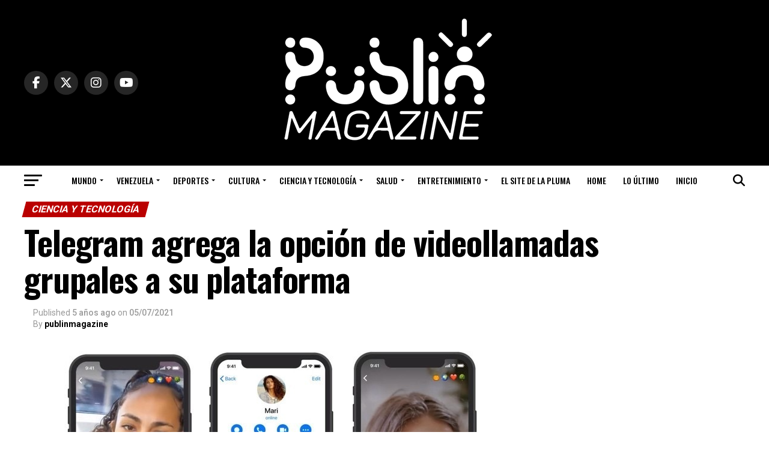

--- FILE ---
content_type: text/html; charset=UTF-8
request_url: https://publinmagazine.com/telegram-agrega-la-opcion-de-videollamadas-grupales-a-su-plataforma/
body_size: 478113
content:
<!DOCTYPE html>
<html lang="es">
<head>
<meta charset="UTF-8" >
<meta name="viewport" id="viewport" content="width=device-width, initial-scale=1.0, maximum-scale=5.0, minimum-scale=1.0, user-scalable=yes" />
<link rel="pingback" href="https://publinmagazine.com/xmlrpc.php" />
<meta property="og:type" content="article" />
					<meta property="og:image" content="https://publinmagazine.com/wp-content/uploads/2021/07/telegram.jpg" />
		<meta name="twitter:image" content="https://publinmagazine.com/wp-content/uploads/2021/07/telegram.jpg" />
	<meta property="og:url" content="https://publinmagazine.com/telegram-agrega-la-opcion-de-videollamadas-grupales-a-su-plataforma/" />
<meta property="og:title" content="Telegram agrega la opción de videollamadas grupales a su plataforma" />
<meta property="og:description" content="Entre las nuevas funciones que permite la aplicación de mensajería, se encuentra la transmisión de una imagen desde la pantalla de su dispositivo a todas las personas presente en la conferencia. Así lo dio a conocer la compañía en un comunicado oficial a través de su blog. &#8220;Los chats de voz en cualquier grupo ahora pueden convertirse [&hellip;]" />
<meta name="twitter:card" content="summary_large_image">
<meta name="twitter:url" content="https://publinmagazine.com/telegram-agrega-la-opcion-de-videollamadas-grupales-a-su-plataforma/">
<meta name="twitter:title" content="Telegram agrega la opción de videollamadas grupales a su plataforma">
<meta name="twitter:description" content="Entre las nuevas funciones que permite la aplicación de mensajería, se encuentra la transmisión de una imagen desde la pantalla de su dispositivo a todas las personas presente en la conferencia. Así lo dio a conocer la compañía en un comunicado oficial a través de su blog. &#8220;Los chats de voz en cualquier grupo ahora pueden convertirse [&hellip;]">
<script type="text/javascript">
/* <![CDATA[ */
(()=>{var e={};e.g=function(){if("object"==typeof globalThis)return globalThis;try{return this||new Function("return this")()}catch(e){if("object"==typeof window)return window}}(),function({ampUrl:n,isCustomizePreview:t,isAmpDevMode:r,noampQueryVarName:o,noampQueryVarValue:s,disabledStorageKey:i,mobileUserAgents:a,regexRegex:c}){if("undefined"==typeof sessionStorage)return;const d=new RegExp(c);if(!a.some((e=>{const n=e.match(d);return!(!n||!new RegExp(n[1],n[2]).test(navigator.userAgent))||navigator.userAgent.includes(e)})))return;e.g.addEventListener("DOMContentLoaded",(()=>{const e=document.getElementById("amp-mobile-version-switcher");if(!e)return;e.hidden=!1;const n=e.querySelector("a[href]");n&&n.addEventListener("click",(()=>{sessionStorage.removeItem(i)}))}));const g=r&&["paired-browsing-non-amp","paired-browsing-amp"].includes(window.name);if(sessionStorage.getItem(i)||t||g)return;const u=new URL(location.href),m=new URL(n);m.hash=u.hash,u.searchParams.has(o)&&s===u.searchParams.get(o)?sessionStorage.setItem(i,"1"):m.href!==u.href&&(window.stop(),location.replace(m.href))}({"ampUrl":"https:\/\/publinmagazine.com\/telegram-agrega-la-opcion-de-videollamadas-grupales-a-su-plataforma\/?amp=1","noampQueryVarName":"noamp","noampQueryVarValue":"mobile","disabledStorageKey":"amp_mobile_redirect_disabled","mobileUserAgents":["Mobile","Android","Silk\/","Kindle","BlackBerry","Opera Mini","Opera Mobi"],"regexRegex":"^\\\/((?:.|\\n)+)\\\/([i]*)$","isCustomizePreview":false,"isAmpDevMode":false})})();
/* ]]> */
</script>
<meta name='robots' content='index, follow, max-image-preview:large, max-snippet:-1, max-video-preview:-1' />
	<style>img:is([sizes="auto" i], [sizes^="auto," i]) { contain-intrinsic-size: 3000px 1500px }</style>
	
	<!-- This site is optimized with the Yoast SEO Premium plugin v22.8 (Yoast SEO v26.7) - https://yoast.com/wordpress/plugins/seo/ -->
	<title>Telegram agrega la opción de videollamadas grupales a su plataforma - Publinmagazine</title>
	<link rel="canonical" href="https://publinmagazine.com/telegram-agrega-la-opcion-de-videollamadas-grupales-a-su-plataforma/" />
	<meta property="og:locale" content="es_ES" />
	<meta property="og:type" content="article" />
	<meta property="og:title" content="Telegram agrega la opción de videollamadas grupales a su plataforma" />
	<meta property="og:description" content="Entre las nuevas funciones que permite la aplicación de mensajería, se encuentra la transmisión de una imagen desde la pantalla de su dispositivo a todas las personas presente en la conferencia. Así lo dio a conocer la compañía en un comunicado oficial a través de su blog. &#8220;Los chats de voz en cualquier grupo ahora pueden convertirse [&hellip;]" />
	<meta property="og:url" content="https://publinmagazine.com/telegram-agrega-la-opcion-de-videollamadas-grupales-a-su-plataforma/" />
	<meta property="og:site_name" content="Publinmagazine" />
	<meta property="article:publisher" content="https://www.facebook.com/publinmagazine" />
	<meta property="article:published_time" content="2021-07-05T14:40:50+00:00" />
	<meta property="article:modified_time" content="2021-11-04T22:30:06+00:00" />
	<meta property="og:image" content="https://publinmagazine.com/wp-content/uploads/2021/07/telegram.jpg" />
	<meta property="og:image:width" content="751" />
	<meta property="og:image:height" content="433" />
	<meta property="og:image:type" content="image/jpeg" />
	<meta name="author" content="publinmagazine" />
	<meta name="twitter:card" content="summary_large_image" />
	<meta name="twitter:creator" content="@publinmagazine" />
	<meta name="twitter:site" content="@publinmagazine" />
	<meta name="twitter:label1" content="Escrito por" />
	<meta name="twitter:data1" content="publinmagazine" />
	<meta name="twitter:label2" content="Tiempo de lectura" />
	<meta name="twitter:data2" content="1 minuto" />
	<script type="application/ld+json" class="yoast-schema-graph">{"@context":"https://schema.org","@graph":[{"@type":"NewsArticle","@id":"https://publinmagazine.com/telegram-agrega-la-opcion-de-videollamadas-grupales-a-su-plataforma/#article","isPartOf":{"@id":"https://publinmagazine.com/telegram-agrega-la-opcion-de-videollamadas-grupales-a-su-plataforma/"},"author":{"name":"publinmagazine","@id":"https://publinmagazine.com/#/schema/person/7d8799ac02dedd44b6bc739eed0f4a7a"},"headline":"Telegram agrega la opción de videollamadas grupales a su plataforma","datePublished":"2021-07-05T14:40:50+00:00","dateModified":"2021-11-04T22:30:06+00:00","mainEntityOfPage":{"@id":"https://publinmagazine.com/telegram-agrega-la-opcion-de-videollamadas-grupales-a-su-plataforma/"},"wordCount":310,"commentCount":0,"publisher":{"@id":"https://publinmagazine.com/#organization"},"image":{"@id":"https://publinmagazine.com/telegram-agrega-la-opcion-de-videollamadas-grupales-a-su-plataforma/#primaryimage"},"thumbnailUrl":"https://publinmagazine.com/wp-content/uploads/2021/07/telegram.jpg","keywords":["nueva funcion telegram","videollamadas en telegram"],"articleSection":["Ciencia y Tecnología","Otros (entretenimiento)"],"inLanguage":"es","potentialAction":[{"@type":"CommentAction","name":"Comment","target":["https://publinmagazine.com/telegram-agrega-la-opcion-de-videollamadas-grupales-a-su-plataforma/#respond"]}],"copyrightYear":"2021","copyrightHolder":{"@id":"https://publinmagazine.com/#organization"}},{"@type":"WebPage","@id":"https://publinmagazine.com/telegram-agrega-la-opcion-de-videollamadas-grupales-a-su-plataforma/","url":"https://publinmagazine.com/telegram-agrega-la-opcion-de-videollamadas-grupales-a-su-plataforma/","name":"Telegram agrega la opción de videollamadas grupales a su plataforma - Publinmagazine","isPartOf":{"@id":"https://publinmagazine.com/#website"},"primaryImageOfPage":{"@id":"https://publinmagazine.com/telegram-agrega-la-opcion-de-videollamadas-grupales-a-su-plataforma/#primaryimage"},"image":{"@id":"https://publinmagazine.com/telegram-agrega-la-opcion-de-videollamadas-grupales-a-su-plataforma/#primaryimage"},"thumbnailUrl":"https://publinmagazine.com/wp-content/uploads/2021/07/telegram.jpg","datePublished":"2021-07-05T14:40:50+00:00","dateModified":"2021-11-04T22:30:06+00:00","breadcrumb":{"@id":"https://publinmagazine.com/telegram-agrega-la-opcion-de-videollamadas-grupales-a-su-plataforma/#breadcrumb"},"inLanguage":"es","potentialAction":[{"@type":"ReadAction","target":["https://publinmagazine.com/telegram-agrega-la-opcion-de-videollamadas-grupales-a-su-plataforma/"]}]},{"@type":"ImageObject","inLanguage":"es","@id":"https://publinmagazine.com/telegram-agrega-la-opcion-de-videollamadas-grupales-a-su-plataforma/#primaryimage","url":"https://publinmagazine.com/wp-content/uploads/2021/07/telegram.jpg","contentUrl":"https://publinmagazine.com/wp-content/uploads/2021/07/telegram.jpg","width":751,"height":433},{"@type":"BreadcrumbList","@id":"https://publinmagazine.com/telegram-agrega-la-opcion-de-videollamadas-grupales-a-su-plataforma/#breadcrumb","itemListElement":[{"@type":"ListItem","position":1,"name":"Portada","item":"https://publinmagazine.com/"},{"@type":"ListItem","position":2,"name":"Telegram agrega la opción de videollamadas grupales a su plataforma"}]},{"@type":"WebSite","@id":"https://publinmagazine.com/#website","url":"https://publinmagazine.com/","name":"Publinmagazine","description":"¡El Magazine Digital de Venezuela!","publisher":{"@id":"https://publinmagazine.com/#organization"},"potentialAction":[{"@type":"SearchAction","target":{"@type":"EntryPoint","urlTemplate":"https://publinmagazine.com/?s={search_term_string}"},"query-input":{"@type":"PropertyValueSpecification","valueRequired":true,"valueName":"search_term_string"}}],"inLanguage":"es"},{"@type":"Organization","@id":"https://publinmagazine.com/#organization","name":"Publin Magazine","url":"https://publinmagazine.com/","logo":{"@type":"ImageObject","inLanguage":"es","@id":"https://publinmagazine.com/#/schema/logo/image/","url":"https://publinmagazine.com/wp-content/uploads/2022/07/logo-azul.jpg","contentUrl":"https://publinmagazine.com/wp-content/uploads/2022/07/logo-azul.jpg","width":500,"height":500,"caption":"Publin Magazine"},"image":{"@id":"https://publinmagazine.com/#/schema/logo/image/"},"sameAs":["https://www.facebook.com/publinmagazine","https://x.com/publinmagazine","https://www.instagram.com/publinmagazine/","https://www.youtube.com/channel/UCRBQgrIbBYAs0Z2SL8zO_0A","https://www.tiktok.com/@publinmagazine"],"description":"Publin Magazine. Un espacio para la información, reflexión, encuentro, disfrute y el talento venezolano. Somos el Magazine de Venezuela.","email":"admin@publinmagazine.com","legalName":"Publin In Site","foundingDate":"2020-09-05"},{"@type":"Person","@id":"https://publinmagazine.com/#/schema/person/7d8799ac02dedd44b6bc739eed0f4a7a","name":"publinmagazine","url":"https://publinmagazine.com/author/publinmagazine/"}]}</script>
	<!-- / Yoast SEO Premium plugin. -->


<link rel='dns-prefetch' href='//www.googletagmanager.com' />
<link rel='dns-prefetch' href='//ajax.googleapis.com' />
<link rel='dns-prefetch' href='//fonts.googleapis.com' />
<link rel="alternate" type="application/rss+xml" title="Publinmagazine &raquo; Feed" href="https://publinmagazine.com/feed/" />
<link rel="alternate" type="application/rss+xml" title="Publinmagazine &raquo; Feed de los comentarios" href="https://publinmagazine.com/comments/feed/" />
<link rel="alternate" type="application/rss+xml" title="Publinmagazine &raquo; Comentario Telegram agrega la opción de videollamadas grupales a su plataforma del feed" href="https://publinmagazine.com/telegram-agrega-la-opcion-de-videollamadas-grupales-a-su-plataforma/feed/" />
<style id='classic-theme-styles-inline-css' type='text/css'>
/*! This file is auto-generated */
.wp-block-button__link{color:#fff;background-color:#32373c;border-radius:9999px;box-shadow:none;text-decoration:none;padding:calc(.667em + 2px) calc(1.333em + 2px);font-size:1.125em}.wp-block-file__button{background:#32373c;color:#fff;text-decoration:none}
</style>
<style id='global-styles-inline-css' type='text/css'>
:root{--wp--preset--aspect-ratio--square: 1;--wp--preset--aspect-ratio--4-3: 4/3;--wp--preset--aspect-ratio--3-4: 3/4;--wp--preset--aspect-ratio--3-2: 3/2;--wp--preset--aspect-ratio--2-3: 2/3;--wp--preset--aspect-ratio--16-9: 16/9;--wp--preset--aspect-ratio--9-16: 9/16;--wp--preset--color--black: #000000;--wp--preset--color--cyan-bluish-gray: #abb8c3;--wp--preset--color--white: #ffffff;--wp--preset--color--pale-pink: #f78da7;--wp--preset--color--vivid-red: #cf2e2e;--wp--preset--color--luminous-vivid-orange: #ff6900;--wp--preset--color--luminous-vivid-amber: #fcb900;--wp--preset--color--light-green-cyan: #7bdcb5;--wp--preset--color--vivid-green-cyan: #00d084;--wp--preset--color--pale-cyan-blue: #8ed1fc;--wp--preset--color--vivid-cyan-blue: #0693e3;--wp--preset--color--vivid-purple: #9b51e0;--wp--preset--gradient--vivid-cyan-blue-to-vivid-purple: linear-gradient(135deg,rgba(6,147,227,1) 0%,rgb(155,81,224) 100%);--wp--preset--gradient--light-green-cyan-to-vivid-green-cyan: linear-gradient(135deg,rgb(122,220,180) 0%,rgb(0,208,130) 100%);--wp--preset--gradient--luminous-vivid-amber-to-luminous-vivid-orange: linear-gradient(135deg,rgba(252,185,0,1) 0%,rgba(255,105,0,1) 100%);--wp--preset--gradient--luminous-vivid-orange-to-vivid-red: linear-gradient(135deg,rgba(255,105,0,1) 0%,rgb(207,46,46) 100%);--wp--preset--gradient--very-light-gray-to-cyan-bluish-gray: linear-gradient(135deg,rgb(238,238,238) 0%,rgb(169,184,195) 100%);--wp--preset--gradient--cool-to-warm-spectrum: linear-gradient(135deg,rgb(74,234,220) 0%,rgb(151,120,209) 20%,rgb(207,42,186) 40%,rgb(238,44,130) 60%,rgb(251,105,98) 80%,rgb(254,248,76) 100%);--wp--preset--gradient--blush-light-purple: linear-gradient(135deg,rgb(255,206,236) 0%,rgb(152,150,240) 100%);--wp--preset--gradient--blush-bordeaux: linear-gradient(135deg,rgb(254,205,165) 0%,rgb(254,45,45) 50%,rgb(107,0,62) 100%);--wp--preset--gradient--luminous-dusk: linear-gradient(135deg,rgb(255,203,112) 0%,rgb(199,81,192) 50%,rgb(65,88,208) 100%);--wp--preset--gradient--pale-ocean: linear-gradient(135deg,rgb(255,245,203) 0%,rgb(182,227,212) 50%,rgb(51,167,181) 100%);--wp--preset--gradient--electric-grass: linear-gradient(135deg,rgb(202,248,128) 0%,rgb(113,206,126) 100%);--wp--preset--gradient--midnight: linear-gradient(135deg,rgb(2,3,129) 0%,rgb(40,116,252) 100%);--wp--preset--font-size--small: 13px;--wp--preset--font-size--medium: 20px;--wp--preset--font-size--large: 36px;--wp--preset--font-size--x-large: 42px;--wp--preset--spacing--20: 0.44rem;--wp--preset--spacing--30: 0.67rem;--wp--preset--spacing--40: 1rem;--wp--preset--spacing--50: 1.5rem;--wp--preset--spacing--60: 2.25rem;--wp--preset--spacing--70: 3.38rem;--wp--preset--spacing--80: 5.06rem;--wp--preset--shadow--natural: 6px 6px 9px rgba(0, 0, 0, 0.2);--wp--preset--shadow--deep: 12px 12px 50px rgba(0, 0, 0, 0.4);--wp--preset--shadow--sharp: 6px 6px 0px rgba(0, 0, 0, 0.2);--wp--preset--shadow--outlined: 6px 6px 0px -3px rgba(255, 255, 255, 1), 6px 6px rgba(0, 0, 0, 1);--wp--preset--shadow--crisp: 6px 6px 0px rgba(0, 0, 0, 1);}:where(.is-layout-flex){gap: 0.5em;}:where(.is-layout-grid){gap: 0.5em;}body .is-layout-flex{display: flex;}.is-layout-flex{flex-wrap: wrap;align-items: center;}.is-layout-flex > :is(*, div){margin: 0;}body .is-layout-grid{display: grid;}.is-layout-grid > :is(*, div){margin: 0;}:where(.wp-block-columns.is-layout-flex){gap: 2em;}:where(.wp-block-columns.is-layout-grid){gap: 2em;}:where(.wp-block-post-template.is-layout-flex){gap: 1.25em;}:where(.wp-block-post-template.is-layout-grid){gap: 1.25em;}.has-black-color{color: var(--wp--preset--color--black) !important;}.has-cyan-bluish-gray-color{color: var(--wp--preset--color--cyan-bluish-gray) !important;}.has-white-color{color: var(--wp--preset--color--white) !important;}.has-pale-pink-color{color: var(--wp--preset--color--pale-pink) !important;}.has-vivid-red-color{color: var(--wp--preset--color--vivid-red) !important;}.has-luminous-vivid-orange-color{color: var(--wp--preset--color--luminous-vivid-orange) !important;}.has-luminous-vivid-amber-color{color: var(--wp--preset--color--luminous-vivid-amber) !important;}.has-light-green-cyan-color{color: var(--wp--preset--color--light-green-cyan) !important;}.has-vivid-green-cyan-color{color: var(--wp--preset--color--vivid-green-cyan) !important;}.has-pale-cyan-blue-color{color: var(--wp--preset--color--pale-cyan-blue) !important;}.has-vivid-cyan-blue-color{color: var(--wp--preset--color--vivid-cyan-blue) !important;}.has-vivid-purple-color{color: var(--wp--preset--color--vivid-purple) !important;}.has-black-background-color{background-color: var(--wp--preset--color--black) !important;}.has-cyan-bluish-gray-background-color{background-color: var(--wp--preset--color--cyan-bluish-gray) !important;}.has-white-background-color{background-color: var(--wp--preset--color--white) !important;}.has-pale-pink-background-color{background-color: var(--wp--preset--color--pale-pink) !important;}.has-vivid-red-background-color{background-color: var(--wp--preset--color--vivid-red) !important;}.has-luminous-vivid-orange-background-color{background-color: var(--wp--preset--color--luminous-vivid-orange) !important;}.has-luminous-vivid-amber-background-color{background-color: var(--wp--preset--color--luminous-vivid-amber) !important;}.has-light-green-cyan-background-color{background-color: var(--wp--preset--color--light-green-cyan) !important;}.has-vivid-green-cyan-background-color{background-color: var(--wp--preset--color--vivid-green-cyan) !important;}.has-pale-cyan-blue-background-color{background-color: var(--wp--preset--color--pale-cyan-blue) !important;}.has-vivid-cyan-blue-background-color{background-color: var(--wp--preset--color--vivid-cyan-blue) !important;}.has-vivid-purple-background-color{background-color: var(--wp--preset--color--vivid-purple) !important;}.has-black-border-color{border-color: var(--wp--preset--color--black) !important;}.has-cyan-bluish-gray-border-color{border-color: var(--wp--preset--color--cyan-bluish-gray) !important;}.has-white-border-color{border-color: var(--wp--preset--color--white) !important;}.has-pale-pink-border-color{border-color: var(--wp--preset--color--pale-pink) !important;}.has-vivid-red-border-color{border-color: var(--wp--preset--color--vivid-red) !important;}.has-luminous-vivid-orange-border-color{border-color: var(--wp--preset--color--luminous-vivid-orange) !important;}.has-luminous-vivid-amber-border-color{border-color: var(--wp--preset--color--luminous-vivid-amber) !important;}.has-light-green-cyan-border-color{border-color: var(--wp--preset--color--light-green-cyan) !important;}.has-vivid-green-cyan-border-color{border-color: var(--wp--preset--color--vivid-green-cyan) !important;}.has-pale-cyan-blue-border-color{border-color: var(--wp--preset--color--pale-cyan-blue) !important;}.has-vivid-cyan-blue-border-color{border-color: var(--wp--preset--color--vivid-cyan-blue) !important;}.has-vivid-purple-border-color{border-color: var(--wp--preset--color--vivid-purple) !important;}.has-vivid-cyan-blue-to-vivid-purple-gradient-background{background: var(--wp--preset--gradient--vivid-cyan-blue-to-vivid-purple) !important;}.has-light-green-cyan-to-vivid-green-cyan-gradient-background{background: var(--wp--preset--gradient--light-green-cyan-to-vivid-green-cyan) !important;}.has-luminous-vivid-amber-to-luminous-vivid-orange-gradient-background{background: var(--wp--preset--gradient--luminous-vivid-amber-to-luminous-vivid-orange) !important;}.has-luminous-vivid-orange-to-vivid-red-gradient-background{background: var(--wp--preset--gradient--luminous-vivid-orange-to-vivid-red) !important;}.has-very-light-gray-to-cyan-bluish-gray-gradient-background{background: var(--wp--preset--gradient--very-light-gray-to-cyan-bluish-gray) !important;}.has-cool-to-warm-spectrum-gradient-background{background: var(--wp--preset--gradient--cool-to-warm-spectrum) !important;}.has-blush-light-purple-gradient-background{background: var(--wp--preset--gradient--blush-light-purple) !important;}.has-blush-bordeaux-gradient-background{background: var(--wp--preset--gradient--blush-bordeaux) !important;}.has-luminous-dusk-gradient-background{background: var(--wp--preset--gradient--luminous-dusk) !important;}.has-pale-ocean-gradient-background{background: var(--wp--preset--gradient--pale-ocean) !important;}.has-electric-grass-gradient-background{background: var(--wp--preset--gradient--electric-grass) !important;}.has-midnight-gradient-background{background: var(--wp--preset--gradient--midnight) !important;}.has-small-font-size{font-size: var(--wp--preset--font-size--small) !important;}.has-medium-font-size{font-size: var(--wp--preset--font-size--medium) !important;}.has-large-font-size{font-size: var(--wp--preset--font-size--large) !important;}.has-x-large-font-size{font-size: var(--wp--preset--font-size--x-large) !important;}
:where(.wp-block-post-template.is-layout-flex){gap: 1.25em;}:where(.wp-block-post-template.is-layout-grid){gap: 1.25em;}
:where(.wp-block-columns.is-layout-flex){gap: 2em;}:where(.wp-block-columns.is-layout-grid){gap: 2em;}
:root :where(.wp-block-pullquote){font-size: 1.5em;line-height: 1.6;}
</style>
<link rel='stylesheet' id='wpo_min-header-0-css' href='https://publinmagazine.com/wp-content/cache/wpo-minify/1768177963/assets/wpo-minify-header-7f212c8c.min.css' type='text/css' media='all' />
<link rel='stylesheet' id='ql-jquery-ui-css' href='//ajax.googleapis.com/ajax/libs/jqueryui/1.12.1/themes/smoothness/jquery-ui.css' type='text/css' media='all' />
<link rel='stylesheet' id='wpo_min-header-2-css' href='https://publinmagazine.com/wp-content/cache/wpo-minify/1768177963/assets/wpo-minify-header-a59d5cb0.min.css' type='text/css' media='all' />
<script type="text/javascript" src="https://publinmagazine.com/wp-content/cache/wpo-minify/1768177963/assets/wpo-minify-header-7c450e5b.min.js" id="wpo_min-header-0-js"></script>

<!-- Fragmento de código de la etiqueta de Google (gtag.js) añadida por Site Kit -->
<!-- Fragmento de código de Google Analytics añadido por Site Kit -->
<script type="text/javascript" src="https://www.googletagmanager.com/gtag/js?id=GT-MQD3ZSCG" id="google_gtagjs-js" async></script>
<script type="text/javascript" id="google_gtagjs-js-after">
/* <![CDATA[ */
window.dataLayer = window.dataLayer || [];function gtag(){dataLayer.push(arguments);}
gtag("set","linker",{"domains":["publinmagazine.com"]});
gtag("js", new Date());
gtag("set", "developer_id.dZTNiMT", true);
gtag("config", "GT-MQD3ZSCG");
/* ]]> */
</script>
<link rel="https://api.w.org/" href="https://publinmagazine.com/wp-json/" /><link rel="alternate" title="JSON" type="application/json" href="https://publinmagazine.com/wp-json/wp/v2/posts/3106" /><link rel="alternate" title="oEmbed (JSON)" type="application/json+oembed" href="https://publinmagazine.com/wp-json/oembed/1.0/embed?url=https%3A%2F%2Fpublinmagazine.com%2Ftelegram-agrega-la-opcion-de-videollamadas-grupales-a-su-plataforma%2F" />
<link rel="alternate" title="oEmbed (XML)" type="text/xml+oembed" href="https://publinmagazine.com/wp-json/oembed/1.0/embed?url=https%3A%2F%2Fpublinmagazine.com%2Ftelegram-agrega-la-opcion-de-videollamadas-grupales-a-su-plataforma%2F&#038;format=xml" />
<meta name="generator" content="Redux 4.5.7" /><meta name="generator" content="Site Kit by Google 1.170.0" /><meta name="generator" content="performance-lab 3.9.0; plugins: image-prioritizer, webp-uploads">
<meta name="generator" content="webp-uploads 2.5.1">
<link rel="alternate" type="text/html" media="only screen and (max-width: 640px)" href="https://publinmagazine.com/telegram-agrega-la-opcion-de-videollamadas-grupales-a-su-plataforma/?amp=1"><meta name="generator" content="Elementor 3.30.2; features: e_font_icon_svg, additional_custom_breakpoints, e_element_cache; settings: css_print_method-external, google_font-enabled, font_display-swap">
<meta name="generator" content="optimization-detective 1.0.0-beta3">
      <meta name="onesignal" content="wordpress-plugin"/>
            <script>

      window.OneSignalDeferred = window.OneSignalDeferred || [];

      OneSignalDeferred.push(function(OneSignal) {
        var oneSignal_options = {};
        window._oneSignalInitOptions = oneSignal_options;

        oneSignal_options['serviceWorkerParam'] = { scope: '/wp-content/plugins/onesignal-free-web-push-notifications/sdk_files/push/onesignal/' };
oneSignal_options['serviceWorkerPath'] = 'OneSignalSDKWorker.js';

        OneSignal.Notifications.setDefaultUrl("https://publinmagazine.com");

        oneSignal_options['wordpress'] = true;
oneSignal_options['appId'] = '7b84e999-0923-4a40-9b9c-bdc6e75f91f1';
oneSignal_options['allowLocalhostAsSecureOrigin'] = true;
oneSignal_options['welcomeNotification'] = { };
oneSignal_options['welcomeNotification']['title'] = "Gracias por Suscribirte a Publin Magazine";
oneSignal_options['welcomeNotification']['message'] = "Te estaremos actualizando con noticias de interés y entretenimiento";
oneSignal_options['welcomeNotification']['url'] = "publinmagazine.com";
oneSignal_options['path'] = "https://publinmagazine.com/wp-content/plugins/onesignal-free-web-push-notifications/sdk_files/";
oneSignal_options['safari_web_id'] = "web.onesignal.auto.3a850f03-75f9-40a0-acb5-2bc8b318c823";
oneSignal_options['promptOptions'] = { };
oneSignal_options['promptOptions']['actionMessage'] = "Te gustaría estar al día con nuestras noticias?";
oneSignal_options['promptOptions']['acceptButtonText'] = "Si, Claro";
oneSignal_options['promptOptions']['cancelButtonText'] = "No. Gracias";
oneSignal_options['promptOptions']['autoAcceptTitle'] = "Clic Aqui";
oneSignal_options['notifyButton'] = { };
oneSignal_options['notifyButton']['enable'] = true;
oneSignal_options['notifyButton']['position'] = 'bottom-right';
oneSignal_options['notifyButton']['theme'] = 'inverse';
oneSignal_options['notifyButton']['size'] = 'large';
oneSignal_options['notifyButton']['showCredit'] = true;
oneSignal_options['notifyButton']['text'] = {};
oneSignal_options['notifyButton']['text']['tip.state.unsubscribed'] = 'Suscribete a Nuestras Noticias';
oneSignal_options['notifyButton']['text']['tip.state.subscribed'] = 'Cancelar Suscripción';
oneSignal_options['notifyButton']['text']['message.action.subscribed'] = 'Gracias por Suscribirte';
oneSignal_options['notifyButton']['text']['message.action.resubscribed'] = 'Te haz suscrito a nuestras noticias';
oneSignal_options['notifyButton']['text']['message.action.unsubscribed'] = 'No deseas recibir mas notificaciones';
oneSignal_options['notifyButton']['text']['dialog.main.title'] = 'Centro de Notificaciones';
oneSignal_options['notifyButton']['text']['dialog.main.button.subscribe'] = 'SUSCRIBIRME';
oneSignal_options['notifyButton']['text']['dialog.main.button.unsubscribe'] = 'CANCELAR SUSCRIPCION';
oneSignal_options['notifyButton']['colors'] = {};
oneSignal_options['notifyButton']['colors']['circle.background'] = '#346ED2';
oneSignal_options['notifyButton']['colors']['circle.foreground'] = 'WHITE';
oneSignal_options['notifyButton']['colors']['badge.background'] = '#346ED2';
oneSignal_options['notifyButton']['colors']['badge.foreground'] = 'WHITE';
oneSignal_options['notifyButton']['colors']['badge.bordercolor'] = 'WHITE';
oneSignal_options['notifyButton']['colors']['pulse.color'] = '#346ED2';
oneSignal_options['notifyButton']['colors']['dialog.button.background'] = '#346ED2';
oneSignal_options['notifyButton']['colors']['dialog.button.background.hovering'] = '#346ED2';
oneSignal_options['notifyButton']['colors']['dialog.button.foreground'] = 'WHITE';
oneSignal_options['notifyButton']['offset'] = {};
oneSignal_options['notifyButton']['offset']['bottom'] = '50px';
oneSignal_options['notifyButton']['offset']['left'] = '80px';
oneSignal_options['notifyButton']['offset']['right'] = '30px';
              OneSignal.init(window._oneSignalInitOptions);
              OneSignal.Slidedown.promptPush()      });

      function documentInitOneSignal() {
        var oneSignal_elements = document.getElementsByClassName("OneSignal-prompt");

        var oneSignalLinkClickHandler = function(event) { OneSignal.Notifications.requestPermission(); event.preventDefault(); };        for(var i = 0; i < oneSignal_elements.length; i++)
          oneSignal_elements[i].addEventListener('click', oneSignalLinkClickHandler, false);
      }

      if (document.readyState === 'complete') {
           documentInitOneSignal();
      }
      else {
           window.addEventListener("load", function(event){
               documentInitOneSignal();
          });
      }
    </script>
			<style>
				.e-con.e-parent:nth-of-type(n+4):not(.e-lazyloaded):not(.e-no-lazyload),
				.e-con.e-parent:nth-of-type(n+4):not(.e-lazyloaded):not(.e-no-lazyload) * {
					background-image: none !important;
				}
				@media screen and (max-height: 1024px) {
					.e-con.e-parent:nth-of-type(n+3):not(.e-lazyloaded):not(.e-no-lazyload),
					.e-con.e-parent:nth-of-type(n+3):not(.e-lazyloaded):not(.e-no-lazyload) * {
						background-image: none !important;
					}
				}
				@media screen and (max-height: 640px) {
					.e-con.e-parent:nth-of-type(n+2):not(.e-lazyloaded):not(.e-no-lazyload),
					.e-con.e-parent:nth-of-type(n+2):not(.e-lazyloaded):not(.e-no-lazyload) * {
						background-image: none !important;
					}
				}
			</style>
			<meta name="generator" content="image-prioritizer 1.0.0-beta2">
<link rel="amphtml" href="https://publinmagazine.com/telegram-agrega-la-opcion-de-videollamadas-grupales-a-su-plataforma/?amp=1"><style>#amp-mobile-version-switcher{left:0;position:absolute;width:100%;z-index:100}#amp-mobile-version-switcher>a{background-color:#444;border:0;color:#eaeaea;display:block;font-family:-apple-system,BlinkMacSystemFont,Segoe UI,Roboto,Oxygen-Sans,Ubuntu,Cantarell,Helvetica Neue,sans-serif;font-size:16px;font-weight:600;padding:15px 0;text-align:center;-webkit-text-decoration:none;text-decoration:none}#amp-mobile-version-switcher>a:active,#amp-mobile-version-switcher>a:focus,#amp-mobile-version-switcher>a:hover{-webkit-text-decoration:underline;text-decoration:underline}</style><link rel="icon" href="https://publinmagazine.com/wp-content/uploads/2022/03/cropped-favicon2-1-32x32.webp" sizes="32x32" />
<link rel="icon" href="https://publinmagazine.com/wp-content/uploads/2022/03/cropped-favicon2-1-192x192.webp" sizes="192x192" />
<link rel="apple-touch-icon" href="https://publinmagazine.com/wp-content/uploads/2022/03/cropped-favicon2-1-180x180.webp" />
<meta name="msapplication-TileImage" content="https://publinmagazine.com/wp-content/uploads/2022/03/cropped-favicon2-1-270x270.webp" />
		<style type="text/css" id="wp-custom-css">
			.heateor_sss_sharing_container {
    display: flex;
    justify-content: center;
    margin: 0 auto;
}



		</style>
		</head>
<body data-rsssl=1 class="wp-singular post-template-default single single-post postid-3106 single-format-standard wp-custom-logo wp-embed-responsive wp-theme-zox-news elementor-default elementor-kit-30947">
	<div id="mvp-fly-wrap">
	<div id="mvp-fly-menu-top" class="left relative">
		<div class="mvp-fly-top-out left relative">
			<div class="mvp-fly-top-in">
				<div id="mvp-fly-logo" class="left relative">
											<a href="https://publinmagazine.com/"><img data-od-unknown-tag data-od-xpath="/HTML/BODY/DIV[@id=&#039;mvp-fly-wrap&#039;]/*[1][self::DIV]/*[1][self::DIV]/*[1][self::DIV]/*[1][self::DIV]/*[1][self::A]/*[1][self::IMG]" src="https://publinmagazine.com/wp-content/uploads/2020/11/logo-publinmagazine-blanco.png" alt="Publinmagazine" data-rjs="2" /></a>
									</div><!--mvp-fly-logo-->
			</div><!--mvp-fly-top-in-->
			<div class="mvp-fly-but-wrap mvp-fly-but-menu mvp-fly-but-click">
				<span></span>
				<span></span>
				<span></span>
				<span></span>
			</div><!--mvp-fly-but-wrap-->
		</div><!--mvp-fly-top-out-->
	</div><!--mvp-fly-menu-top-->
	<div id="mvp-fly-menu-wrap">
		<nav class="mvp-fly-nav-menu left relative">
			<div class="menu-principal-container"><ul id="menu-principal" class="menu"><li id="menu-item-4600" class="menu-item menu-item-type-taxonomy menu-item-object-category menu-item-has-children menu-item-4600"><a href="https://publinmagazine.com/categoria/mundo/">Mundo</a>
<ul class="sub-menu">
	<li id="menu-item-6150" class="menu-item menu-item-type-taxonomy menu-item-object-category menu-item-6150"><a href="https://publinmagazine.com/categoria/mundo/economia/">Economía</a></li>
	<li id="menu-item-6151" class="menu-item menu-item-type-taxonomy menu-item-object-category menu-item-6151"><a href="https://publinmagazine.com/categoria/mundo/politica/">Política</a></li>
	<li id="menu-item-6152" class="menu-item menu-item-type-taxonomy menu-item-object-category menu-item-6152"><a href="https://publinmagazine.com/categoria/mundo/sociedad/">Sociedad</a></li>
</ul>
</li>
<li id="menu-item-4623" class="menu-item menu-item-type-taxonomy menu-item-object-category menu-item-has-children menu-item-4623"><a href="https://publinmagazine.com/categoria/venezuela/">Venezuela</a>
<ul class="sub-menu">
	<li id="menu-item-6166" class="menu-item menu-item-type-taxonomy menu-item-object-category menu-item-6166"><a href="https://publinmagazine.com/categoria/venezuela/economia-venezolana/">Economía venezolana</a></li>
	<li id="menu-item-6167" class="menu-item menu-item-type-taxonomy menu-item-object-category menu-item-6167"><a href="https://publinmagazine.com/categoria/venezuela/politica-venezolana/">Política venezolana</a></li>
	<li id="menu-item-6168" class="menu-item menu-item-type-taxonomy menu-item-object-category menu-item-6168"><a href="https://publinmagazine.com/categoria/venezuela/sociedad-venezolana/">Sociedad venezolana</a></li>
</ul>
</li>
<li id="menu-item-2246" class="menu-item menu-item-type-taxonomy menu-item-object-category menu-item-has-children menu-item-2246"><a href="https://publinmagazine.com/categoria/deportes/">Deportes</a>
<ul class="sub-menu">
	<li id="menu-item-6169" class="menu-item menu-item-type-taxonomy menu-item-object-category menu-item-6169"><a href="https://publinmagazine.com/categoria/deportes/baloncesto/">Baloncesto</a></li>
	<li id="menu-item-6170" class="menu-item menu-item-type-taxonomy menu-item-object-category menu-item-6170"><a href="https://publinmagazine.com/categoria/deportes/beisbol/">Béisbol</a></li>
	<li id="menu-item-6171" class="menu-item menu-item-type-taxonomy menu-item-object-category menu-item-6171"><a href="https://publinmagazine.com/categoria/deportes/eventos-deportivos/">Eventos deportivos</a></li>
	<li id="menu-item-6173" class="menu-item menu-item-type-taxonomy menu-item-object-category menu-item-6173"><a href="https://publinmagazine.com/categoria/deportes/futbol/">Fútbol</a></li>
	<li id="menu-item-6172" class="menu-item menu-item-type-taxonomy menu-item-object-category menu-item-6172"><a href="https://publinmagazine.com/categoria/deportes/otros-deportes/">Otros deportes</a></li>
</ul>
</li>
<li id="menu-item-4624" class="menu-item menu-item-type-taxonomy menu-item-object-category menu-item-has-children menu-item-4624"><a href="https://publinmagazine.com/categoria/cultura/">Cultura</a>
<ul class="sub-menu">
	<li id="menu-item-6184" class="menu-item menu-item-type-taxonomy menu-item-object-category menu-item-6184"><a href="https://publinmagazine.com/categoria/cultura/artes-plasticas/">Artes plásticas</a></li>
	<li id="menu-item-6185" class="menu-item menu-item-type-taxonomy menu-item-object-category menu-item-6185"><a href="https://publinmagazine.com/categoria/cultura/cine-y-teatro/">Cine y teatro</a></li>
	<li id="menu-item-6186" class="menu-item menu-item-type-taxonomy menu-item-object-category menu-item-6186"><a href="https://publinmagazine.com/categoria/cultura/eventos-culturales/">Eventos culturales</a></li>
	<li id="menu-item-6187" class="menu-item menu-item-type-taxonomy menu-item-object-category menu-item-6187"><a href="https://publinmagazine.com/categoria/cultura/literatura/">Literatura</a></li>
	<li id="menu-item-6188" class="menu-item menu-item-type-taxonomy menu-item-object-category menu-item-6188"><a href="https://publinmagazine.com/categoria/cultura/musica/">Música</a></li>
	<li id="menu-item-6189" class="menu-item menu-item-type-taxonomy menu-item-object-category menu-item-6189"><a href="https://publinmagazine.com/categoria/cultura/otro-cultura/">Otro (cultura)</a></li>
</ul>
</li>
<li id="menu-item-2247" class="menu-item menu-item-type-taxonomy menu-item-object-category current-post-ancestor current-menu-parent current-post-parent menu-item-has-children menu-item-2247"><a href="https://publinmagazine.com/categoria/ciencia-y-tecnologia/">Ciencia y Tecnología</a>
<ul class="sub-menu">
	<li id="menu-item-6190" class="menu-item menu-item-type-taxonomy menu-item-object-category menu-item-6190"><a href="https://publinmagazine.com/categoria/ciencia-y-tecnologia/astronomia/">Astronomía</a></li>
	<li id="menu-item-6191" class="menu-item menu-item-type-taxonomy menu-item-object-category menu-item-6191"><a href="https://publinmagazine.com/categoria/ciencia-y-tecnologia/informatica/">Informática</a></li>
	<li id="menu-item-6192" class="menu-item menu-item-type-taxonomy menu-item-object-category menu-item-6192"><a href="https://publinmagazine.com/categoria/ciencia-y-tecnologia/investigacion-y-desarrollo/">Investigación y desarrollo</a></li>
</ul>
</li>
<li id="menu-item-2322" class="menu-item menu-item-type-taxonomy menu-item-object-category menu-item-has-children menu-item-2322"><a href="https://publinmagazine.com/categoria/salud/">Salud</a>
<ul class="sub-menu">
	<li id="menu-item-6180" class="menu-item menu-item-type-taxonomy menu-item-object-category menu-item-6180"><a href="https://publinmagazine.com/categoria/salud/alimentos/">Alimentos</a></li>
	<li id="menu-item-6181" class="menu-item menu-item-type-taxonomy menu-item-object-category menu-item-6181"><a href="https://publinmagazine.com/categoria/salud/belleza/">Belleza</a></li>
	<li id="menu-item-6182" class="menu-item menu-item-type-taxonomy menu-item-object-category menu-item-6182"><a href="https://publinmagazine.com/categoria/salud/comunidad/">Comunidad</a></li>
	<li id="menu-item-6183" class="menu-item menu-item-type-taxonomy menu-item-object-category menu-item-6183"><a href="https://publinmagazine.com/categoria/salud/estilo-de-vida/">Estilo de vida</a></li>
</ul>
</li>
<li id="menu-item-2250" class="menu-item menu-item-type-taxonomy menu-item-object-category current-post-ancestor menu-item-has-children menu-item-2250"><a href="https://publinmagazine.com/categoria/entretenimiento/">Entretenimiento</a>
<ul class="sub-menu">
	<li id="menu-item-6174" class="menu-item menu-item-type-taxonomy menu-item-object-category menu-item-6174"><a href="https://publinmagazine.com/categoria/entretenimiento/curiosidades/">Curiosidades</a></li>
	<li id="menu-item-6175" class="menu-item menu-item-type-taxonomy menu-item-object-category menu-item-6175"><a href="https://publinmagazine.com/categoria/entretenimiento/farandula/">Farándula</a></li>
	<li id="menu-item-6176" class="menu-item menu-item-type-taxonomy menu-item-object-category menu-item-6176"><a href="https://publinmagazine.com/categoria/entretenimiento/moda/">Moda</a></li>
	<li id="menu-item-6177" class="menu-item menu-item-type-taxonomy menu-item-object-category current-post-ancestor current-menu-parent current-post-parent menu-item-6177"><a href="https://publinmagazine.com/categoria/entretenimiento/otros-entretenimiento/">Otros (entretenimiento)</a></li>
	<li id="menu-item-6178" class="menu-item menu-item-type-taxonomy menu-item-object-category menu-item-6178"><a href="https://publinmagazine.com/categoria/entretenimiento/streaming/">Streaming</a></li>
	<li id="menu-item-6179" class="menu-item menu-item-type-taxonomy menu-item-object-category menu-item-6179"><a href="https://publinmagazine.com/categoria/entretenimiento/television/">Televisión</a></li>
</ul>
</li>
<li id="menu-item-3067" class="menu-item menu-item-type-taxonomy menu-item-object-category menu-item-3067"><a href="https://publinmagazine.com/categoria/el-site-de-la-pluma/">El Site de la Pluma</a></li>
<li id="menu-item-32232" class="menu-item menu-item-type-post_type menu-item-object-page menu-item-32232"><a href="https://publinmagazine.com/?page_id=5">Home</a></li>
<li id="menu-item-32237" class="menu-item menu-item-type-post_type menu-item-object-page menu-item-32237"><a href="https://publinmagazine.com/blog/">Lo Último</a></li>
<li id="menu-item-36229" class="menu-item menu-item-type-post_type menu-item-object-page menu-item-home menu-item-36229"><a href="https://publinmagazine.com/">Inicio</a></li>
</ul></div>		</nav>
	</div><!--mvp-fly-menu-wrap-->
	<div id="mvp-fly-soc-wrap">
		<span class="mvp-fly-soc-head">Connect with us</span>
		<ul class="mvp-fly-soc-list left relative">
							<li><a href="https://www.facebook.com/publinmagazine" target="_blank" class="fab fa-facebook-f"></a></li>
										<li><a href="https://x.com/publinmagazine" target="_blank" class="fa-brands fa-x-twitter"></a></li>
													<li><a href="https://www.instagram.com/publinmagazine/" target="_blank" class="fab fa-instagram"></a></li>
										<li><a href="https://www.tiktok.com/@publinmagazine" target="_blank" class="fab fa-tiktok"></a></li>
										<li><a href="https://www.youtube.com/@publinmagazinetv" target="_blank" class="fab fa-youtube"></a></li>
											</ul>
	</div><!--mvp-fly-soc-wrap-->
</div><!--mvp-fly-wrap-->	<div id="mvp-site" class="left relative">
		<div id="mvp-search-wrap">
			<div id="mvp-search-box">
				<form method="get" id="searchform" action="https://publinmagazine.com/">
	<input type="text" name="s" id="s" value="Search" onfocus='if (this.value == "Search") { this.value = ""; }' onblur='if (this.value == "") { this.value = "Search"; }' />
	<input type="hidden" id="searchsubmit" value="Search" />
</form>			</div><!--mvp-search-box-->
			<div class="mvp-search-but-wrap mvp-search-click">
				<span></span>
				<span></span>
			</div><!--mvp-search-but-wrap-->
		</div><!--mvp-search-wrap-->
				<div id="mvp-site-wall" class="left relative">
						<div id="mvp-site-main" class="left relative">
			<header id="mvp-main-head-wrap" class="left relative">
									<nav id="mvp-main-nav-wrap" class="left relative">
						<div id="mvp-main-nav-top" class="left relative">
							<div class="mvp-main-box">
								<div id="mvp-nav-top-wrap" class="left relative">
									<div class="mvp-nav-top-right-out left relative">
										<div class="mvp-nav-top-right-in">
											<div class="mvp-nav-top-cont left relative">
												<div class="mvp-nav-top-left-out relative">
													<div class="mvp-nav-top-left">
														<div class="mvp-nav-soc-wrap">
																															<a href="https://www.facebook.com/publinmagazine" target="_blank"><span class="mvp-nav-soc-but fab fa-facebook-f"></span></a>
																																														<a href="https://x.com/publinmagazine" target="_blank"><span class="mvp-nav-soc-but fa-brands fa-x-twitter"></span></a>
																																														<a href="https://www.instagram.com/publinmagazine/" target="_blank"><span class="mvp-nav-soc-but fab fa-instagram"></span></a>
																																														<a href="https://www.youtube.com/@publinmagazinetv" target="_blank"><span class="mvp-nav-soc-but fab fa-youtube"></span></a>
																													</div><!--mvp-nav-soc-wrap-->
														<div class="mvp-fly-but-wrap mvp-fly-but-click left relative">
															<span></span>
															<span></span>
															<span></span>
															<span></span>
														</div><!--mvp-fly-but-wrap-->
													</div><!--mvp-nav-top-left-->
													<div class="mvp-nav-top-left-in">
														<div class="mvp-nav-top-mid left relative" itemscope itemtype="http://schema.org/Organization">
																															<a class="mvp-nav-logo-reg" itemprop="url" href="https://publinmagazine.com/"><img data-od-unknown-tag data-od-xpath="/HTML/BODY/DIV[@id=&#039;mvp-site&#039;]/*[2][self::DIV]/*[1][self::DIV]/*[1][self::HEADER]/*[1][self::NAV]/*[1][self::DIV]/*[1][self::DIV]/*[1][self::DIV]/*[1][self::DIV]/*[1][self::DIV]/*[1][self::DIV]/*[1][self::DIV]/*[2][self::DIV]/*[1][self::DIV]/*[1][self::A]/*[1][self::IMG]" itemprop="logo" src="https://publinmagazine.com/wp-content/uploads/2020/11/logo-publinmagazine-blanco.png" alt="Publinmagazine" data-rjs="2" /></a>
																																														<a class="mvp-nav-logo-small" href="https://publinmagazine.com/"><img data-od-unknown-tag data-od-xpath="/HTML/BODY/DIV[@id=&#039;mvp-site&#039;]/*[2][self::DIV]/*[1][self::DIV]/*[1][self::HEADER]/*[1][self::NAV]/*[1][self::DIV]/*[1][self::DIV]/*[1][self::DIV]/*[1][self::DIV]/*[1][self::DIV]/*[1][self::DIV]/*[1][self::DIV]/*[2][self::DIV]/*[1][self::DIV]/*[2][self::A]/*[1][self::IMG]" src="https://publinmagazine.com/wp-content/uploads/2020/11/logo-publinmagazine-blanco.png" alt="Publinmagazine" data-rjs="2" /></a>
																																														<h2 class="mvp-logo-title">Publinmagazine</h2>
																																														<div class="mvp-drop-nav-title left">
																	<h4>Telegram agrega la opción de videollamadas grupales a su plataforma</h4>
																</div><!--mvp-drop-nav-title-->
																													</div><!--mvp-nav-top-mid-->
													</div><!--mvp-nav-top-left-in-->
												</div><!--mvp-nav-top-left-out-->
											</div><!--mvp-nav-top-cont-->
										</div><!--mvp-nav-top-right-in-->
										<div class="mvp-nav-top-right">
																						<span class="mvp-nav-search-but fa fa-search fa-2 mvp-search-click"></span>
										</div><!--mvp-nav-top-right-->
									</div><!--mvp-nav-top-right-out-->
								</div><!--mvp-nav-top-wrap-->
							</div><!--mvp-main-box-->
						</div><!--mvp-main-nav-top-->
						<div id="mvp-main-nav-bot" class="left relative">
							<div id="mvp-main-nav-bot-cont" class="left">
								<div class="mvp-main-box">
									<div id="mvp-nav-bot-wrap" class="left">
										<div class="mvp-nav-bot-right-out left">
											<div class="mvp-nav-bot-right-in">
												<div class="mvp-nav-bot-cont left">
													<div class="mvp-nav-bot-left-out">
														<div class="mvp-nav-bot-left left relative">
															<div class="mvp-fly-but-wrap mvp-fly-but-click left relative">
																<span></span>
																<span></span>
																<span></span>
																<span></span>
															</div><!--mvp-fly-but-wrap-->
														</div><!--mvp-nav-bot-left-->
														<div class="mvp-nav-bot-left-in">
															<div class="mvp-nav-menu left">
																<div class="menu-principal-container"><ul id="menu-principal-1" class="menu"><li class="menu-item menu-item-type-taxonomy menu-item-object-category menu-item-has-children menu-item-4600 mvp-mega-dropdown"><a href="https://publinmagazine.com/categoria/mundo/">Mundo</a><div class="mvp-mega-dropdown"><div class="mvp-main-box"><ul class="mvp-mega-list"><li><a href="https://publinmagazine.com/la-cumbre-de-lideres-empresariales-2025-clausuro-con-exito-en-caracas-un-impulso-estrategico-a-la-innovacion-y-los-negocios/"><div class="mvp-mega-img"><img data-od-unknown-tag data-od-xpath="/HTML/BODY/DIV[@id=&#039;mvp-site&#039;]/*[2][self::DIV]/*[1][self::DIV]/*[1][self::HEADER]/*[1][self::NAV]/*[2][self::DIV]/*[1][self::DIV]/*[1][self::DIV]/*[1][self::DIV]/*[1][self::DIV]/*[1][self::DIV]/*[1][self::DIV]/*[1][self::DIV]/*[2][self::DIV]/*[1][self::DIV]/*[1][self::DIV]/*[1][self::UL]/*[1][self::LI]/*[2][self::DIV]/*[1][self::DIV]/*[1][self::UL]/*[1][self::LI]/*[1][self::A]/*[1][self::DIV]/*[1][self::IMG]" width="400" height="240" src="https://publinmagazine.com/wp-content/uploads/2025/11/cumbre-400x240.webp" class="attachment-mvp-mid-thumb size-mvp-mid-thumb wp-post-image" alt="" decoding="async" srcset="https://publinmagazine.com/wp-content/uploads/2025/11/cumbre-400x240.webp 400w, https://publinmagazine.com/wp-content/uploads/2025/11/cumbre-1000x600.webp 1000w, https://publinmagazine.com/wp-content/uploads/2025/11/cumbre-590x354.webp 590w" sizes="(max-width: 400px) 100vw, 400px" /></div><p>La Cumbre de Líderes Empresariales 2025 Clausuró con Éxito en Caracas: Un Impulso Estratégico a la Innovación y los Negocios</p></a></li><li><a href="https://publinmagazine.com/el-vi-congreso-venacor-2025-supero-las-expectativas-y-anuncia-un-liderazgo-renovado/"><div class="mvp-mega-img"><img data-od-unknown-tag data-od-xpath="/HTML/BODY/DIV[@id=&#039;mvp-site&#039;]/*[2][self::DIV]/*[1][self::DIV]/*[1][self::HEADER]/*[1][self::NAV]/*[2][self::DIV]/*[1][self::DIV]/*[1][self::DIV]/*[1][self::DIV]/*[1][self::DIV]/*[1][self::DIV]/*[1][self::DIV]/*[1][self::DIV]/*[2][self::DIV]/*[1][self::DIV]/*[1][self::DIV]/*[1][self::UL]/*[1][self::LI]/*[2][self::DIV]/*[1][self::DIV]/*[1][self::UL]/*[2][self::LI]/*[1][self::A]/*[1][self::DIV]/*[1][self::IMG]" width="400" height="240" src="https://publinmagazine.com/wp-content/uploads/2025/10/1001983617-400x240.webp" class="attachment-mvp-mid-thumb size-mvp-mid-thumb wp-post-image" alt="" decoding="async" srcset="https://publinmagazine.com/wp-content/uploads/2025/10/1001983617-400x240.webp 400w, https://publinmagazine.com/wp-content/uploads/2025/10/1001983617-1000x600.webp 1000w, https://publinmagazine.com/wp-content/uploads/2025/10/1001983617-590x354.webp 590w" sizes="(max-width: 400px) 100vw, 400px" /></div><p>El VI Congreso VENACOR 2025 Superó las Expectativas y Anuncia un Liderazgo Renovado</p></a></li><li><a href="https://publinmagazine.com/marcel-castellano-viaja-a-la-new-york-fashion-week/"><div class="mvp-mega-img"><img data-od-unknown-tag data-od-xpath="/HTML/BODY/DIV[@id=&#039;mvp-site&#039;]/*[2][self::DIV]/*[1][self::DIV]/*[1][self::HEADER]/*[1][self::NAV]/*[2][self::DIV]/*[1][self::DIV]/*[1][self::DIV]/*[1][self::DIV]/*[1][self::DIV]/*[1][self::DIV]/*[1][self::DIV]/*[1][self::DIV]/*[2][self::DIV]/*[1][self::DIV]/*[1][self::DIV]/*[1][self::UL]/*[1][self::LI]/*[2][self::DIV]/*[1][self::DIV]/*[1][self::UL]/*[3][self::LI]/*[1][self::A]/*[1][self::DIV]/*[1][self::IMG]" width="400" height="240" src="https://publinmagazine.com/wp-content/uploads/2025/08/09_Marcel-Castellano_Tras-Camaras-RESISTENCIA-400x240.webp" class="attachment-mvp-mid-thumb size-mvp-mid-thumb wp-post-image" alt="" decoding="async" srcset="https://publinmagazine.com/wp-content/uploads/2025/08/09_Marcel-Castellano_Tras-Camaras-RESISTENCIA-400x240.webp 400w, https://publinmagazine.com/wp-content/uploads/2025/08/09_Marcel-Castellano_Tras-Camaras-RESISTENCIA-1000x600.webp 1000w, https://publinmagazine.com/wp-content/uploads/2025/08/09_Marcel-Castellano_Tras-Camaras-RESISTENCIA-590x354.webp 590w" sizes="(max-width: 400px) 100vw, 400px" /></div><p>Marcel Castellano viaja a la New York Fashion Week</p></a></li><li><a href="https://publinmagazine.com/periodista-zuliano-en-la-onu-la-educacion-es-la-herramienta-mas-transformadora-de-la-sociedad/"><div class="mvp-mega-img"><img data-od-unknown-tag data-od-xpath="/HTML/BODY/DIV[@id=&#039;mvp-site&#039;]/*[2][self::DIV]/*[1][self::DIV]/*[1][self::HEADER]/*[1][self::NAV]/*[2][self::DIV]/*[1][self::DIV]/*[1][self::DIV]/*[1][self::DIV]/*[1][self::DIV]/*[1][self::DIV]/*[1][self::DIV]/*[1][self::DIV]/*[2][self::DIV]/*[1][self::DIV]/*[1][self::DIV]/*[1][self::UL]/*[1][self::LI]/*[2][self::DIV]/*[1][self::DIV]/*[1][self::UL]/*[4][self::LI]/*[1][self::A]/*[1][self::DIV]/*[1][self::IMG]" width="400" height="240" src="https://publinmagazine.com/wp-content/uploads/2025/08/PHOTO-2025-07-27-20-38-22-400x240.webp" class="attachment-mvp-mid-thumb size-mvp-mid-thumb wp-post-image" alt="" decoding="async" srcset="https://publinmagazine.com/wp-content/uploads/2025/08/PHOTO-2025-07-27-20-38-22-400x240.webp 400w, https://publinmagazine.com/wp-content/uploads/2025/08/PHOTO-2025-07-27-20-38-22-1000x600.webp 1000w, https://publinmagazine.com/wp-content/uploads/2025/08/PHOTO-2025-07-27-20-38-22-590x354.webp 590w" sizes="(max-width: 400px) 100vw, 400px" /></div><p>Periodista zuliano en la ONU: &#8220;La educación es la herramienta más transformadora de la sociedad&#8221;</p></a></li><li><a href="https://publinmagazine.com/louis-vuitton-hace-una-parada-en-forte-deimarmi-con-la-primera-heladeria-artesanal-de-la-casa/"><div class="mvp-mega-img"><img data-od-unknown-tag data-od-xpath="/HTML/BODY/DIV[@id=&#039;mvp-site&#039;]/*[2][self::DIV]/*[1][self::DIV]/*[1][self::HEADER]/*[1][self::NAV]/*[2][self::DIV]/*[1][self::DIV]/*[1][self::DIV]/*[1][self::DIV]/*[1][self::DIV]/*[1][self::DIV]/*[1][self::DIV]/*[1][self::DIV]/*[2][self::DIV]/*[1][self::DIV]/*[1][self::DIV]/*[1][self::UL]/*[1][self::LI]/*[2][self::DIV]/*[1][self::DIV]/*[1][self::UL]/*[5][self::LI]/*[1][self::A]/*[1][self::DIV]/*[1][self::IMG]" width="400" height="240" src="https://publinmagazine.com/wp-content/uploads/2025/06/GELATERIA-LOUIS-VUITTON-FORTE-DEI-MARMI-4-400x240.webp" class="attachment-mvp-mid-thumb size-mvp-mid-thumb wp-post-image" alt="" decoding="async" srcset="https://publinmagazine.com/wp-content/uploads/2025/06/GELATERIA-LOUIS-VUITTON-FORTE-DEI-MARMI-4-400x240.webp 400w, https://publinmagazine.com/wp-content/uploads/2025/06/GELATERIA-LOUIS-VUITTON-FORTE-DEI-MARMI-4-1000x600.webp 1000w, https://publinmagazine.com/wp-content/uploads/2025/06/GELATERIA-LOUIS-VUITTON-FORTE-DEI-MARMI-4-590x354.webp 590w" sizes="(max-width: 400px) 100vw, 400px" /></div><p>Louis Vuitton hace una parada en Forte Deimarmi con la primera heladería artesanal de la casa</p></a></li></ul></div></div>
<ul class="sub-menu">
	<li class="menu-item menu-item-type-taxonomy menu-item-object-category menu-item-6150 mvp-mega-dropdown"><a href="https://publinmagazine.com/categoria/mundo/economia/">Economía</a><div class="mvp-mega-dropdown"><div class="mvp-main-box"><ul class="mvp-mega-list"><li><a href="https://publinmagazine.com/la-cumbre-de-lideres-empresariales-2025-clausuro-con-exito-en-caracas-un-impulso-estrategico-a-la-innovacion-y-los-negocios/"><div class="mvp-mega-img"><img data-od-unknown-tag data-od-xpath="/HTML/BODY/DIV[@id=&#039;mvp-site&#039;]/*[2][self::DIV]/*[1][self::DIV]/*[1][self::HEADER]/*[1][self::NAV]/*[2][self::DIV]/*[1][self::DIV]/*[1][self::DIV]/*[1][self::DIV]/*[1][self::DIV]/*[1][self::DIV]/*[1][self::DIV]/*[1][self::DIV]/*[2][self::DIV]/*[1][self::DIV]/*[1][self::DIV]/*[1][self::UL]/*[1][self::LI]/*[3][self::UL]/*[1][self::LI]/*[2][self::DIV]/*[1][self::DIV]/*[1][self::UL]/*[1][self::LI]/*[1][self::A]/*[1][self::DIV]/*[1][self::IMG]" width="400" height="240" src="https://publinmagazine.com/wp-content/uploads/2025/11/cumbre-400x240.webp" class="attachment-mvp-mid-thumb size-mvp-mid-thumb wp-post-image" alt="" decoding="async" srcset="https://publinmagazine.com/wp-content/uploads/2025/11/cumbre-400x240.webp 400w, https://publinmagazine.com/wp-content/uploads/2025/11/cumbre-1000x600.webp 1000w, https://publinmagazine.com/wp-content/uploads/2025/11/cumbre-590x354.webp 590w" sizes="(max-width: 400px) 100vw, 400px" /></div><p>La Cumbre de Líderes Empresariales 2025 Clausuró con Éxito en Caracas: Un Impulso Estratégico a la Innovación y los Negocios</p></a></li><li><a href="https://publinmagazine.com/el-vi-congreso-venacor-2025-supero-las-expectativas-y-anuncia-un-liderazgo-renovado/"><div class="mvp-mega-img"><img data-od-unknown-tag data-od-xpath="/HTML/BODY/DIV[@id=&#039;mvp-site&#039;]/*[2][self::DIV]/*[1][self::DIV]/*[1][self::HEADER]/*[1][self::NAV]/*[2][self::DIV]/*[1][self::DIV]/*[1][self::DIV]/*[1][self::DIV]/*[1][self::DIV]/*[1][self::DIV]/*[1][self::DIV]/*[1][self::DIV]/*[2][self::DIV]/*[1][self::DIV]/*[1][self::DIV]/*[1][self::UL]/*[1][self::LI]/*[3][self::UL]/*[1][self::LI]/*[2][self::DIV]/*[1][self::DIV]/*[1][self::UL]/*[2][self::LI]/*[1][self::A]/*[1][self::DIV]/*[1][self::IMG]" width="400" height="240" src="https://publinmagazine.com/wp-content/uploads/2025/10/1001983617-400x240.webp" class="attachment-mvp-mid-thumb size-mvp-mid-thumb wp-post-image" alt="" decoding="async" srcset="https://publinmagazine.com/wp-content/uploads/2025/10/1001983617-400x240.webp 400w, https://publinmagazine.com/wp-content/uploads/2025/10/1001983617-1000x600.webp 1000w, https://publinmagazine.com/wp-content/uploads/2025/10/1001983617-590x354.webp 590w" sizes="(max-width: 400px) 100vw, 400px" /></div><p>El VI Congreso VENACOR 2025 Superó las Expectativas y Anuncia un Liderazgo Renovado</p></a></li><li><a href="https://publinmagazine.com/aji-rocoto-restaurant-celebra-su-segundo-aniversario-con-tradicion-innovacion-y-sabor/"><div class="mvp-mega-img"><img data-od-unknown-tag data-od-xpath="/HTML/BODY/DIV[@id=&#039;mvp-site&#039;]/*[2][self::DIV]/*[1][self::DIV]/*[1][self::HEADER]/*[1][self::NAV]/*[2][self::DIV]/*[1][self::DIV]/*[1][self::DIV]/*[1][self::DIV]/*[1][self::DIV]/*[1][self::DIV]/*[1][self::DIV]/*[1][self::DIV]/*[2][self::DIV]/*[1][self::DIV]/*[1][self::DIV]/*[1][self::UL]/*[1][self::LI]/*[3][self::UL]/*[1][self::LI]/*[2][self::DIV]/*[1][self::DIV]/*[1][self::UL]/*[3][self::LI]/*[1][self::A]/*[1][self::DIV]/*[1][self::IMG]" width="400" height="240" src="https://publinmagazine.com/wp-content/uploads/2025/05/SangucheriaCCS-2-1-400x240.webp" class="attachment-mvp-mid-thumb size-mvp-mid-thumb wp-post-image" alt="" decoding="async" srcset="https://publinmagazine.com/wp-content/uploads/2025/05/SangucheriaCCS-2-1-400x240.webp 400w, https://publinmagazine.com/wp-content/uploads/2025/05/SangucheriaCCS-2-1-1000x600.webp 1000w, https://publinmagazine.com/wp-content/uploads/2025/05/SangucheriaCCS-2-1-590x354.webp 590w" sizes="(max-width: 400px) 100vw, 400px" /></div><p>Ají Rocoto Restaurant Celebra su Segundo Aniversario con Tradición, Innovación y Sabor</p></a></li><li><a href="https://publinmagazine.com/motos-toro-la-yaguara-es-nuestro-concesionario-11-en-caracas/"><div class="mvp-mega-img"><img data-od-unknown-tag data-od-xpath="/HTML/BODY/DIV[@id=&#039;mvp-site&#039;]/*[2][self::DIV]/*[1][self::DIV]/*[1][self::HEADER]/*[1][self::NAV]/*[2][self::DIV]/*[1][self::DIV]/*[1][self::DIV]/*[1][self::DIV]/*[1][self::DIV]/*[1][self::DIV]/*[1][self::DIV]/*[1][self::DIV]/*[2][self::DIV]/*[1][self::DIV]/*[1][self::DIV]/*[1][self::UL]/*[1][self::LI]/*[3][self::UL]/*[1][self::LI]/*[2][self::DIV]/*[1][self::DIV]/*[1][self::UL]/*[4][self::LI]/*[1][self::A]/*[1][self::DIV]/*[1][self::IMG]" width="320" height="240" src="https://publinmagazine.com/wp-content/uploads/2024/09/Motos-Toro-La-Yaguara-jpg.webp" class="attachment-mvp-mid-thumb size-mvp-mid-thumb wp-post-image" alt="" decoding="async" srcset="https://publinmagazine.com/wp-content/uploads/2024/09/Motos-Toro-La-Yaguara-jpg.webp 2560w, https://publinmagazine.com/wp-content/uploads/2024/09/Motos-Toro-La-Yaguara-300x225.webp 300w, https://publinmagazine.com/wp-content/uploads/2024/09/Motos-Toro-La-Yaguara-1024x768.webp 1024w, https://publinmagazine.com/wp-content/uploads/2024/09/Motos-Toro-La-Yaguara-768x576.webp 768w, https://publinmagazine.com/wp-content/uploads/2024/09/Motos-Toro-La-Yaguara-1536x1152.webp 1536w, https://publinmagazine.com/wp-content/uploads/2024/09/Motos-Toro-La-Yaguara-2048x1536.webp 2048w, https://publinmagazine.com/wp-content/uploads/2024/09/Motos-Toro-La-Yaguara-510x382.webp 510w, https://publinmagazine.com/wp-content/uploads/2024/09/Motos-Toro-La-Yaguara-1080x810.webp 1080w, https://publinmagazine.com/wp-content/uploads/2024/09/Motos-Toro-La-Yaguara-1280x960.webp 1280w, https://publinmagazine.com/wp-content/uploads/2024/09/Motos-Toro-La-Yaguara-980x735.webp 980w, https://publinmagazine.com/wp-content/uploads/2024/09/Motos-Toro-La-Yaguara-480x360.webp 480w" sizes="(max-width: 320px) 100vw, 320px" /></div><p>Motos Toro: La Yaguara es nuestro concesionario 11 en Caracas</p></a></li><li><a href="https://publinmagazine.com/que-es-el-pasaporte-de-asilo-cripto-y-como-puede-la-argentina-ser-parte-del-cambio-de-paradigma/"><div class="mvp-mega-img"><img data-od-unknown-tag data-od-xpath="/HTML/BODY/DIV[@id=&#039;mvp-site&#039;]/*[2][self::DIV]/*[1][self::DIV]/*[1][self::HEADER]/*[1][self::NAV]/*[2][self::DIV]/*[1][self::DIV]/*[1][self::DIV]/*[1][self::DIV]/*[1][self::DIV]/*[1][self::DIV]/*[1][self::DIV]/*[1][self::DIV]/*[2][self::DIV]/*[1][self::DIV]/*[1][self::DIV]/*[1][self::UL]/*[1][self::LI]/*[3][self::UL]/*[1][self::LI]/*[2][self::DIV]/*[1][self::DIV]/*[1][self::UL]/*[5][self::LI]/*[1][self::A]/*[1][self::DIV]/*[1][self::IMG]" width="400" height="222" src="https://publinmagazine.com/wp-content/uploads/2024/01/Omar-Zaki_.jpg" class="attachment-mvp-mid-thumb size-mvp-mid-thumb wp-post-image" alt="" decoding="async" srcset="https://publinmagazine.com/wp-content/uploads/2024/01/Omar-Zaki_.jpg 1080w, https://publinmagazine.com/wp-content/uploads/2024/01/Omar-Zaki_-300x167.jpg 300w, https://publinmagazine.com/wp-content/uploads/2024/01/Omar-Zaki_-1024x569.jpg 1024w, https://publinmagazine.com/wp-content/uploads/2024/01/Omar-Zaki_-768x427.jpg 768w, https://publinmagazine.com/wp-content/uploads/2024/01/Omar-Zaki_-980x544.jpg 980w, https://publinmagazine.com/wp-content/uploads/2024/01/Omar-Zaki_-480x267.jpg 480w" sizes="(max-width: 400px) 100vw, 400px" /></div><p>¿Qué es el pasaporte de asilo cripto y como puede la Argentina ser parte del cambio de paradigma?</p></a></li></ul></div></div></li>
	<li class="menu-item menu-item-type-taxonomy menu-item-object-category menu-item-6151 mvp-mega-dropdown"><a href="https://publinmagazine.com/categoria/mundo/politica/">Política</a><div class="mvp-mega-dropdown"><div class="mvp-main-box"><ul class="mvp-mega-list"><li><a href="https://publinmagazine.com/arrestan-a-cientificos-de-la-nasa-que-protestaban-contra-el-cambio-climatico/"><div class="mvp-mega-img"><img data-od-unknown-tag data-od-xpath="/HTML/BODY/DIV[@id=&#039;mvp-site&#039;]/*[2][self::DIV]/*[1][self::DIV]/*[1][self::HEADER]/*[1][self::NAV]/*[2][self::DIV]/*[1][self::DIV]/*[1][self::DIV]/*[1][self::DIV]/*[1][self::DIV]/*[1][self::DIV]/*[1][self::DIV]/*[1][self::DIV]/*[2][self::DIV]/*[1][self::DIV]/*[1][self::DIV]/*[1][self::UL]/*[1][self::LI]/*[3][self::UL]/*[2][self::LI]/*[2][self::DIV]/*[1][self::DIV]/*[1][self::UL]/*[1][self::LI]/*[1][self::A]/*[1][self::DIV]/*[1][self::IMG]" width="400" height="225" src="https://publinmagazine.com/wp-content/uploads/2022/04/406a02a420724ed9843fbaf3bb809329-1280x720-1-scaled.jpeg" class="attachment-mvp-mid-thumb size-mvp-mid-thumb wp-post-image" alt="" decoding="async" srcset="https://publinmagazine.com/wp-content/uploads/2022/04/406a02a420724ed9843fbaf3bb809329-1280x720-1-scaled.jpeg 1080w, https://publinmagazine.com/wp-content/uploads/2022/04/406a02a420724ed9843fbaf3bb809329-1280x720-1-300x169.jpeg 300w, https://publinmagazine.com/wp-content/uploads/2022/04/406a02a420724ed9843fbaf3bb809329-1280x720-1-1024x576.jpeg 1024w, https://publinmagazine.com/wp-content/uploads/2022/04/406a02a420724ed9843fbaf3bb809329-1280x720-1-768x432.jpeg 768w, https://publinmagazine.com/wp-content/uploads/2022/04/406a02a420724ed9843fbaf3bb809329-1280x720-1-980x552.jpeg 980w, https://publinmagazine.com/wp-content/uploads/2022/04/406a02a420724ed9843fbaf3bb809329-1280x720-1-480x270.jpeg 480w" sizes="(max-width: 400px) 100vw, 400px" /></div><p>Arrestan a científicos de la NASA que protestaban contra el cambio climático</p></a></li><li><a href="https://publinmagazine.com/emmanuel-macron-utiliza-minecraft-en-su-campana-de-reeleccion/"><div class="mvp-mega-img"><img data-od-unknown-tag data-od-xpath="/HTML/BODY/DIV[@id=&#039;mvp-site&#039;]/*[2][self::DIV]/*[1][self::DIV]/*[1][self::HEADER]/*[1][self::NAV]/*[2][self::DIV]/*[1][self::DIV]/*[1][self::DIV]/*[1][self::DIV]/*[1][self::DIV]/*[1][self::DIV]/*[1][self::DIV]/*[1][self::DIV]/*[2][self::DIV]/*[1][self::DIV]/*[1][self::DIV]/*[1][self::UL]/*[1][self::LI]/*[3][self::UL]/*[2][self::LI]/*[2][self::DIV]/*[1][self::DIV]/*[1][self::UL]/*[2][self::LI]/*[1][self::A]/*[1][self::DIV]/*[1][self::IMG]" width="400" height="225" src="https://publinmagazine.com/wp-content/uploads/2022/04/Macron-scaled.jpeg" class="attachment-mvp-mid-thumb size-mvp-mid-thumb wp-post-image" alt="" decoding="async" srcset="https://publinmagazine.com/wp-content/uploads/2022/04/Macron-scaled.jpeg 1080w, https://publinmagazine.com/wp-content/uploads/2022/04/Macron-300x169.jpeg 300w, https://publinmagazine.com/wp-content/uploads/2022/04/Macron-1024x576.jpeg 1024w, https://publinmagazine.com/wp-content/uploads/2022/04/Macron-768x432.jpeg 768w, https://publinmagazine.com/wp-content/uploads/2022/04/Macron-1536x864.jpeg 1536w, https://publinmagazine.com/wp-content/uploads/2022/04/Macron-980x552.jpeg 980w, https://publinmagazine.com/wp-content/uploads/2022/04/Macron-480x270.jpeg 480w" sizes="(max-width: 400px) 100vw, 400px" /></div><p>Emmanuel Macron utiliza Minecraft en su campaña de reelección</p></a></li></ul></div></div></li>
	<li class="menu-item menu-item-type-taxonomy menu-item-object-category menu-item-6152 mvp-mega-dropdown"><a href="https://publinmagazine.com/categoria/mundo/sociedad/">Sociedad</a><div class="mvp-mega-dropdown"><div class="mvp-main-box"><ul class="mvp-mega-list"><li><a href="https://publinmagazine.com/casa-ronald-mcdonald-y-a-c-buena-voluntad-inician-programa-piloto-conectando-talento/"><div class="mvp-mega-img"><img data-od-unknown-tag data-od-xpath="/HTML/BODY/DIV[@id=&#039;mvp-site&#039;]/*[2][self::DIV]/*[1][self::DIV]/*[1][self::HEADER]/*[1][self::NAV]/*[2][self::DIV]/*[1][self::DIV]/*[1][self::DIV]/*[1][self::DIV]/*[1][self::DIV]/*[1][self::DIV]/*[1][self::DIV]/*[1][self::DIV]/*[2][self::DIV]/*[1][self::DIV]/*[1][self::DIV]/*[1][self::UL]/*[1][self::LI]/*[3][self::UL]/*[3][self::LI]/*[2][self::DIV]/*[1][self::DIV]/*[1][self::UL]/*[1][self::LI]/*[1][self::A]/*[1][self::DIV]/*[1][self::IMG]" width="400" height="240" src="https://publinmagazine.com/wp-content/uploads/2025/01/Programa-Conectando-Talento-400x240.webp" class="attachment-mvp-mid-thumb size-mvp-mid-thumb wp-post-image" alt="" decoding="async" srcset="https://publinmagazine.com/wp-content/uploads/2025/01/Programa-Conectando-Talento-400x240.webp 400w, https://publinmagazine.com/wp-content/uploads/2025/01/Programa-Conectando-Talento-1000x600.webp 1000w, https://publinmagazine.com/wp-content/uploads/2025/01/Programa-Conectando-Talento-590x354.webp 590w" sizes="(max-width: 400px) 100vw, 400px" /></div><p>Casa Ronald McDonald y A.C. Buena Voluntad inician programa piloto “Conectando talento”</p></a></li><li><a href="https://publinmagazine.com/maquilladora-oriana-quintero-viaja-a-compartir-sus-conocimientos-con-el-talento-latino-en-florida-estados-unidos-2/"><div class="mvp-mega-img"><img data-od-unknown-tag data-od-xpath="/HTML/BODY/DIV[@id=&#039;mvp-site&#039;]/*[2][self::DIV]/*[1][self::DIV]/*[1][self::HEADER]/*[1][self::NAV]/*[2][self::DIV]/*[1][self::DIV]/*[1][self::DIV]/*[1][self::DIV]/*[1][self::DIV]/*[1][self::DIV]/*[1][self::DIV]/*[1][self::DIV]/*[2][self::DIV]/*[1][self::DIV]/*[1][self::DIV]/*[1][self::UL]/*[1][self::LI]/*[3][self::UL]/*[3][self::LI]/*[2][self::DIV]/*[1][self::DIV]/*[1][self::UL]/*[2][self::LI]/*[1][self::A]/*[1][self::DIV]/*[1][self::IMG]" width="400" height="233" src="https://publinmagazine.com/wp-content/uploads/2024/11/01_Maquilladora-Oriana-Quintero-OKMStudio-jpg.webp" class="attachment-mvp-mid-thumb size-mvp-mid-thumb wp-post-image" alt="" decoding="async" srcset="https://publinmagazine.com/wp-content/uploads/2024/11/01_Maquilladora-Oriana-Quintero-OKMStudio-jpg.webp 1200w, https://publinmagazine.com/wp-content/uploads/2024/11/01_Maquilladora-Oriana-Quintero-OKMStudio-300x175.webp 300w, https://publinmagazine.com/wp-content/uploads/2024/11/01_Maquilladora-Oriana-Quintero-OKMStudio-1024x597.webp 1024w, https://publinmagazine.com/wp-content/uploads/2024/11/01_Maquilladora-Oriana-Quintero-OKMStudio-768x448.webp 768w, https://publinmagazine.com/wp-content/uploads/2024/11/01_Maquilladora-Oriana-Quintero-OKMStudio-750x438.webp 750w, https://publinmagazine.com/wp-content/uploads/2024/11/01_Maquilladora-Oriana-Quintero-OKMStudio-1140x665.webp 1140w" sizes="(max-width: 400px) 100vw, 400px" /></div><p>Maquilladora Oriana Quintero viaja a compartir sus conocimientos con el talento latino en Florida, Estados Unidos</p></a></li><li><a href="https://publinmagazine.com/el-miss-teen-venezuela-2024-anuncia-su-gran-final-bajo-la-conduccion-de-adriana-marval/"><div class="mvp-mega-img"><img data-od-unknown-tag data-od-xpath="/HTML/BODY/DIV[@id=&#039;mvp-site&#039;]/*[2][self::DIV]/*[1][self::DIV]/*[1][self::HEADER]/*[1][self::NAV]/*[2][self::DIV]/*[1][self::DIV]/*[1][self::DIV]/*[1][self::DIV]/*[1][self::DIV]/*[1][self::DIV]/*[1][self::DIV]/*[1][self::DIV]/*[2][self::DIV]/*[1][self::DIV]/*[1][self::DIV]/*[1][self::UL]/*[1][self::LI]/*[3][self::UL]/*[3][self::LI]/*[2][self::DIV]/*[1][self::DIV]/*[1][self::UL]/*[3][self::LI]/*[1][self::A]/*[1][self::DIV]/*[1][self::IMG]" width="205" height="240" src="https://publinmagazine.com/wp-content/uploads/2024/09/Adriana-Marval-1-jpg.webp" class="attachment-mvp-mid-thumb size-mvp-mid-thumb wp-post-image" alt="" decoding="async" srcset="https://publinmagazine.com/wp-content/uploads/2024/09/Adriana-Marval-1-jpg.webp 1794w, https://publinmagazine.com/wp-content/uploads/2024/09/Adriana-Marval-1-256x300.webp 256w, https://publinmagazine.com/wp-content/uploads/2024/09/Adriana-Marval-1-875x1024.webp 875w, https://publinmagazine.com/wp-content/uploads/2024/09/Adriana-Marval-1-768x899.webp 768w, https://publinmagazine.com/wp-content/uploads/2024/09/Adriana-Marval-1-1312x1536.webp 1312w, https://publinmagazine.com/wp-content/uploads/2024/09/Adriana-Marval-1-1750x2048.webp 1750w, https://publinmagazine.com/wp-content/uploads/2024/09/Adriana-Marval-1-1080x1264.webp 1080w, https://publinmagazine.com/wp-content/uploads/2024/09/Adriana-Marval-1-1280x1498.webp 1280w, https://publinmagazine.com/wp-content/uploads/2024/09/Adriana-Marval-1-980x1147.webp 980w, https://publinmagazine.com/wp-content/uploads/2024/09/Adriana-Marval-1-480x562.webp 480w" sizes="(max-width: 205px) 100vw, 205px" /></div><p>El “Miss Teen Venezuela 2024” anuncia su gran final bajo la conducción de Adriana Marval</p></a></li><li><a href="https://publinmagazine.com/yo-sueno-yo-puedo-culmino-con-exito-una-nueva-edicion-en-petare/"><div class="mvp-mega-img"><img data-od-unknown-tag data-od-xpath="/HTML/BODY/DIV[@id=&#039;mvp-site&#039;]/*[2][self::DIV]/*[1][self::DIV]/*[1][self::HEADER]/*[1][self::NAV]/*[2][self::DIV]/*[1][self::DIV]/*[1][self::DIV]/*[1][self::DIV]/*[1][self::DIV]/*[1][self::DIV]/*[1][self::DIV]/*[1][self::DIV]/*[2][self::DIV]/*[1][self::DIV]/*[1][self::DIV]/*[1][self::UL]/*[1][self::LI]/*[3][self::UL]/*[3][self::LI]/*[2][self::DIV]/*[1][self::DIV]/*[1][self::UL]/*[4][self::LI]/*[1][self::A]/*[1][self::DIV]/*[1][self::IMG]" width="320" height="240" src="https://publinmagazine.com/wp-content/uploads/2024/08/MV-Yo-sueño-yo-puedo-1-jpeg.webp" class="attachment-mvp-mid-thumb size-mvp-mid-thumb wp-post-image" alt="" decoding="async" srcset="https://publinmagazine.com/wp-content/uploads/2024/08/MV-Yo-sueño-yo-puedo-1-jpeg.webp 1008w, https://publinmagazine.com/wp-content/uploads/2024/08/MV-Yo-sueño-yo-puedo-1-300x225.webp 300w, https://publinmagazine.com/wp-content/uploads/2024/08/MV-Yo-sueño-yo-puedo-1-768x576.webp 768w, https://publinmagazine.com/wp-content/uploads/2024/08/MV-Yo-sueño-yo-puedo-1-510x382.webp 510w, https://publinmagazine.com/wp-content/uploads/2024/08/MV-Yo-sueño-yo-puedo-1-980x735.webp 980w, https://publinmagazine.com/wp-content/uploads/2024/08/MV-Yo-sueño-yo-puedo-1-480x360.webp 480w" sizes="(max-width: 320px) 100vw, 320px" /></div><p>&#8220;Yo sueño, yo puedo&#8221; culminó con éxito una nueva edición en Petare</p></a></li><li><a href="https://publinmagazine.com/podcast-de-arcos-dorados-ayuda-a-los-jovenes-a-destacarse-en-las-entrevistas-de-trabajo/"><div class="mvp-mega-img"><img data-od-unknown-tag data-od-xpath="/HTML/BODY/DIV[@id=&#039;mvp-site&#039;]/*[2][self::DIV]/*[1][self::DIV]/*[1][self::HEADER]/*[1][self::NAV]/*[2][self::DIV]/*[1][self::DIV]/*[1][self::DIV]/*[1][self::DIV]/*[1][self::DIV]/*[1][self::DIV]/*[1][self::DIV]/*[1][self::DIV]/*[2][self::DIV]/*[1][self::DIV]/*[1][self::DIV]/*[1][self::UL]/*[1][self::LI]/*[3][self::UL]/*[3][self::LI]/*[2][self::DIV]/*[1][self::DIV]/*[1][self::UL]/*[5][self::LI]/*[1][self::A]/*[1][self::DIV]/*[1][self::IMG]" width="400" height="225" src="https://publinmagazine.com/wp-content/uploads/2024/08/02_ImagenPR_DiaDeLaJuventud.png" class="attachment-mvp-mid-thumb size-mvp-mid-thumb wp-post-image" alt="" decoding="async" srcset="https://publinmagazine.com/wp-content/uploads/2024/08/02_ImagenPR_DiaDeLaJuventud.png 1920w, https://publinmagazine.com/wp-content/uploads/2024/08/02_ImagenPR_DiaDeLaJuventud-300x169.png 300w, https://publinmagazine.com/wp-content/uploads/2024/08/02_ImagenPR_DiaDeLaJuventud-1024x576.png 1024w, https://publinmagazine.com/wp-content/uploads/2024/08/02_ImagenPR_DiaDeLaJuventud-768x432.png 768w, https://publinmagazine.com/wp-content/uploads/2024/08/02_ImagenPR_DiaDeLaJuventud-1536x864.png 1536w, https://publinmagazine.com/wp-content/uploads/2024/08/02_ImagenPR_DiaDeLaJuventud-1080x608.png 1080w, https://publinmagazine.com/wp-content/uploads/2024/08/02_ImagenPR_DiaDeLaJuventud-1280x720.png 1280w, https://publinmagazine.com/wp-content/uploads/2024/08/02_ImagenPR_DiaDeLaJuventud-980x551.png 980w, https://publinmagazine.com/wp-content/uploads/2024/08/02_ImagenPR_DiaDeLaJuventud-480x270.png 480w" sizes="(max-width: 400px) 100vw, 400px" /></div><p>Podcast de Arcos Dorados ayuda a los jóvenes a destacarse en las entrevistas  de trabajo</p></a></li></ul></div></div></li>
</ul>
</li>
<li class="menu-item menu-item-type-taxonomy menu-item-object-category menu-item-has-children menu-item-4623 mvp-mega-dropdown"><a href="https://publinmagazine.com/categoria/venezuela/">Venezuela</a><div class="mvp-mega-dropdown"><div class="mvp-main-box"><ul class="mvp-mega-list"><li><a href="https://publinmagazine.com/foton-duplica-su-inventario-de-repuestos-en-venezuela/"><div class="mvp-mega-img"><img data-od-unknown-tag data-od-xpath="/HTML/BODY/DIV[@id=&#039;mvp-site&#039;]/*[2][self::DIV]/*[1][self::DIV]/*[1][self::HEADER]/*[1][self::NAV]/*[2][self::DIV]/*[1][self::DIV]/*[1][self::DIV]/*[1][self::DIV]/*[1][self::DIV]/*[1][self::DIV]/*[1][self::DIV]/*[1][self::DIV]/*[2][self::DIV]/*[1][self::DIV]/*[1][self::DIV]/*[1][self::UL]/*[2][self::LI]/*[2][self::DIV]/*[1][self::DIV]/*[1][self::UL]/*[1][self::LI]/*[1][self::A]/*[1][self::DIV]/*[1][self::IMG]" width="400" height="240" src="https://publinmagazine.com/wp-content/uploads/2026/01/DSCF0298-400x240.webp" class="attachment-mvp-mid-thumb size-mvp-mid-thumb wp-post-image" alt="" decoding="async" srcset="https://publinmagazine.com/wp-content/uploads/2026/01/DSCF0298-400x240.webp 400w, https://publinmagazine.com/wp-content/uploads/2026/01/DSCF0298-1000x600.webp 1000w, https://publinmagazine.com/wp-content/uploads/2026/01/DSCF0298-590x354.webp 590w" sizes="(max-width: 400px) 100vw, 400px" /></div><p>Foton duplica su inventario de repuestos en Venezuela</p></a></li><li><a href="https://publinmagazine.com/nestle-honra-a-la-divina-pastora-y-celebra-65-anos-de-compromiso-en-el-estado-lara/"><div class="mvp-mega-img"><img data-od-unknown-tag data-od-xpath="/HTML/BODY/DIV[@id=&#039;mvp-site&#039;]/*[2][self::DIV]/*[1][self::DIV]/*[1][self::HEADER]/*[1][self::NAV]/*[2][self::DIV]/*[1][self::DIV]/*[1][self::DIV]/*[1][self::DIV]/*[1][self::DIV]/*[1][self::DIV]/*[1][self::DIV]/*[1][self::DIV]/*[2][self::DIV]/*[1][self::DIV]/*[1][self::DIV]/*[1][self::UL]/*[2][self::LI]/*[2][self::DIV]/*[1][self::DIV]/*[1][self::UL]/*[2][self::LI]/*[1][self::A]/*[1][self::DIV]/*[1][self::IMG]" width="400" height="240" src="https://publinmagazine.com/wp-content/uploads/2026/01/DSC08893-400x240.webp" class="attachment-mvp-mid-thumb size-mvp-mid-thumb wp-post-image" alt="" decoding="async" srcset="https://publinmagazine.com/wp-content/uploads/2026/01/DSC08893-400x240.webp 400w, https://publinmagazine.com/wp-content/uploads/2026/01/DSC08893-590x354.webp 590w" sizes="(max-width: 400px) 100vw, 400px" /></div><p>Nestlé honra a la Divina Pastora y celebra 65 años de compromiso en el estado Lara</p></a></li><li><a href="https://publinmagazine.com/central-madeirense-celebra-76-anos-de-trayectoria-consolidando-su-vision-de-futuro/"><div class="mvp-mega-img"><img data-od-unknown-tag data-od-xpath="/HTML/BODY/DIV[@id=&#039;mvp-site&#039;]/*[2][self::DIV]/*[1][self::DIV]/*[1][self::HEADER]/*[1][self::NAV]/*[2][self::DIV]/*[1][self::DIV]/*[1][self::DIV]/*[1][self::DIV]/*[1][self::DIV]/*[1][self::DIV]/*[1][self::DIV]/*[1][self::DIV]/*[2][self::DIV]/*[1][self::DIV]/*[1][self::DIV]/*[1][self::UL]/*[2][self::LI]/*[2][self::DIV]/*[1][self::DIV]/*[1][self::UL]/*[3][self::LI]/*[1][self::A]/*[1][self::DIV]/*[1][self::IMG]" width="400" height="240" src="https://publinmagazine.com/wp-content/uploads/2025/11/DSC09373-400x240.webp" class="attachment-mvp-mid-thumb size-mvp-mid-thumb wp-post-image" alt="" decoding="async" srcset="https://publinmagazine.com/wp-content/uploads/2025/11/DSC09373-400x240.webp 400w, https://publinmagazine.com/wp-content/uploads/2025/11/DSC09373-1000x600.webp 1000w, https://publinmagazine.com/wp-content/uploads/2025/11/DSC09373-590x354.webp 590w" sizes="(max-width: 400px) 100vw, 400px" /></div><p>Central Madeirense celebra 76 años de trayectoria consolidando su visión de futuro</p></a></li><li><a href="https://publinmagazine.com/cuidarte-es-tu-mejor-ruta-aifem-impulsa-conciencia-vial/"><div class="mvp-mega-img"><img data-od-unknown-tag data-od-xpath="/HTML/BODY/DIV[@id=&#039;mvp-site&#039;]/*[2][self::DIV]/*[1][self::DIV]/*[1][self::HEADER]/*[1][self::NAV]/*[2][self::DIV]/*[1][self::DIV]/*[1][self::DIV]/*[1][self::DIV]/*[1][self::DIV]/*[1][self::DIV]/*[1][self::DIV]/*[1][self::DIV]/*[2][self::DIV]/*[1][self::DIV]/*[1][self::DIV]/*[1][self::UL]/*[2][self::LI]/*[2][self::DIV]/*[1][self::DIV]/*[1][self::UL]/*[4][self::LI]/*[1][self::A]/*[1][self::DIV]/*[1][self::IMG]" width="400" height="240" src="https://publinmagazine.com/wp-content/uploads/2025/11/AIFEM-4-1-400x240.webp" class="attachment-mvp-mid-thumb size-mvp-mid-thumb wp-post-image" alt="" decoding="async" srcset="https://publinmagazine.com/wp-content/uploads/2025/11/AIFEM-4-1-400x240.webp 400w, https://publinmagazine.com/wp-content/uploads/2025/11/AIFEM-4-1-1000x600.webp 1000w, https://publinmagazine.com/wp-content/uploads/2025/11/AIFEM-4-1-590x354.webp 590w" sizes="(max-width: 400px) 100vw, 400px" /></div><p>”Cuidarte es tu mejor ruta”: AIFEM impulsa conciencia vial</p></a></li><li><a href="https://publinmagazine.com/chate-se-une-a-senosalud-para-apoyar-la-prevencion-del-cancer-de-mama-en-venezuela/"><div class="mvp-mega-img"><img data-od-unknown-tag data-od-xpath="/HTML/BODY/DIV[@id=&#039;mvp-site&#039;]/*[2][self::DIV]/*[1][self::DIV]/*[1][self::HEADER]/*[1][self::NAV]/*[2][self::DIV]/*[1][self::DIV]/*[1][self::DIV]/*[1][self::DIV]/*[1][self::DIV]/*[1][self::DIV]/*[1][self::DIV]/*[1][self::DIV]/*[2][self::DIV]/*[1][self::DIV]/*[1][self::DIV]/*[1][self::UL]/*[2][self::LI]/*[2][self::DIV]/*[1][self::DIV]/*[1][self::UL]/*[5][self::LI]/*[1][self::A]/*[1][self::DIV]/*[1][self::IMG]" width="400" height="240" src="https://publinmagazine.com/wp-content/uploads/2025/11/IMG_5781-400x240.webp" class="attachment-mvp-mid-thumb size-mvp-mid-thumb wp-post-image" alt="" decoding="async" srcset="https://publinmagazine.com/wp-content/uploads/2025/11/IMG_5781-400x240.webp 400w, https://publinmagazine.com/wp-content/uploads/2025/11/IMG_5781-1000x600.webp 1000w, https://publinmagazine.com/wp-content/uploads/2025/11/IMG_5781-590x354.webp 590w" sizes="(max-width: 400px) 100vw, 400px" /></div><p>CHATÉ se une a Senosalud para apoyar la prevención del cáncer de mama en Venezuela</p></a></li></ul></div></div>
<ul class="sub-menu">
	<li class="menu-item menu-item-type-taxonomy menu-item-object-category menu-item-6166 mvp-mega-dropdown"><a href="https://publinmagazine.com/categoria/venezuela/economia-venezolana/">Economía venezolana</a><div class="mvp-mega-dropdown"><div class="mvp-main-box"><ul class="mvp-mega-list"><li><a href="https://publinmagazine.com/jac-motors-se-corona-como-el-nuevo-lider-absoluto-de-la-industria-automotriz-en-venezuela/"><div class="mvp-mega-img"><img data-od-unknown-tag data-od-xpath="/HTML/BODY/DIV[@id=&#039;mvp-site&#039;]/*[2][self::DIV]/*[1][self::DIV]/*[1][self::HEADER]/*[1][self::NAV]/*[2][self::DIV]/*[1][self::DIV]/*[1][self::DIV]/*[1][self::DIV]/*[1][self::DIV]/*[1][self::DIV]/*[1][self::DIV]/*[1][self::DIV]/*[2][self::DIV]/*[1][self::DIV]/*[1][self::DIV]/*[1][self::UL]/*[2][self::LI]/*[3][self::UL]/*[1][self::LI]/*[2][self::DIV]/*[1][self::DIV]/*[1][self::UL]/*[1][self::LI]/*[1][self::A]/*[1][self::DIV]/*[1][self::IMG]" width="400" height="240" src="https://publinmagazine.com/wp-content/uploads/2025/11/SERGIO-GONZALEZ-MARTIN-400x240.webp" class="attachment-mvp-mid-thumb size-mvp-mid-thumb wp-post-image" alt="" decoding="async" srcset="https://publinmagazine.com/wp-content/uploads/2025/11/SERGIO-GONZALEZ-MARTIN-400x240.webp 400w, https://publinmagazine.com/wp-content/uploads/2025/11/SERGIO-GONZALEZ-MARTIN-1000x600.webp 1000w, https://publinmagazine.com/wp-content/uploads/2025/11/SERGIO-GONZALEZ-MARTIN-590x354.webp 590w" sizes="(max-width: 400px) 100vw, 400px" /></div><p>JAC Motors se corona como el nuevo líder absoluto de la industria automotriz en Venezuela</p></a></li><li><a href="https://publinmagazine.com/si-rinde-rallalo-la-nueva-campana-de-purolomo-que-celebra-el-ingenio-venezolano/"><div class="mvp-mega-img"><img data-od-unknown-tag data-od-xpath="/HTML/BODY/DIV[@id=&#039;mvp-site&#039;]/*[2][self::DIV]/*[1][self::DIV]/*[1][self::HEADER]/*[1][self::NAV]/*[2][self::DIV]/*[1][self::DIV]/*[1][self::DIV]/*[1][self::DIV]/*[1][self::DIV]/*[1][self::DIV]/*[1][self::DIV]/*[1][self::DIV]/*[2][self::DIV]/*[1][self::DIV]/*[1][self::DIV]/*[1][self::UL]/*[2][self::LI]/*[3][self::UL]/*[1][self::LI]/*[2][self::DIV]/*[1][self::DIV]/*[1][self::UL]/*[2][self::LI]/*[1][self::A]/*[1][self::DIV]/*[1][self::IMG]" width="400" height="240" src="https://publinmagazine.com/wp-content/uploads/2025/10/IMG_1249-400x240.webp" class="attachment-mvp-mid-thumb size-mvp-mid-thumb wp-post-image" alt="" decoding="async" srcset="https://publinmagazine.com/wp-content/uploads/2025/10/IMG_1249-400x240.webp 400w, https://publinmagazine.com/wp-content/uploads/2025/10/IMG_1249-1000x600.webp 1000w, https://publinmagazine.com/wp-content/uploads/2025/10/IMG_1249-590x354.webp 590w" sizes="(max-width: 400px) 100vw, 400px" /></div><p>“Sí rinde, ¡Rállalo!”, La nueva campaña de Purolomo  que celebra el ingenio venezolano</p></a></li><li><a href="https://publinmagazine.com/del-emprendimiento-a-la-franquicia-valencia-sera-escenario-de-la-septima-edicion-del-roadshow-2025-2/"><div class="mvp-mega-img"><img data-od-unknown-tag data-od-xpath="/HTML/BODY/DIV[@id=&#039;mvp-site&#039;]/*[2][self::DIV]/*[1][self::DIV]/*[1][self::HEADER]/*[1][self::NAV]/*[2][self::DIV]/*[1][self::DIV]/*[1][self::DIV]/*[1][self::DIV]/*[1][self::DIV]/*[1][self::DIV]/*[1][self::DIV]/*[1][self::DIV]/*[2][self::DIV]/*[1][self::DIV]/*[1][self::DIV]/*[1][self::UL]/*[2][self::LI]/*[3][self::UL]/*[1][self::LI]/*[2][self::DIV]/*[1][self::DIV]/*[1][self::UL]/*[3][self::LI]/*[1][self::A]/*[1][self::DIV]/*[1][self::IMG]" width="400" height="240" src="https://publinmagazine.com/wp-content/uploads/2025/10/3-400x240.webp" class="attachment-mvp-mid-thumb size-mvp-mid-thumb wp-post-image" alt="" decoding="async" srcset="https://publinmagazine.com/wp-content/uploads/2025/10/3-400x240.webp 400w, https://publinmagazine.com/wp-content/uploads/2025/10/3-590x354.webp 590w" sizes="(max-width: 400px) 100vw, 400px" /></div><p>Del emprendimiento a la franquicia: Valencia será escenario de la séptima edición del Roadshow 2025</p></a></li><li><a href="https://publinmagazine.com/foton-celebra-su-29-aniversario-comprometidos-con-la-innovacion-y-el-servicio-postventa/"><div class="mvp-mega-img"><img data-od-unknown-tag data-od-xpath="/HTML/BODY/DIV[@id=&#039;mvp-site&#039;]/*[2][self::DIV]/*[1][self::DIV]/*[1][self::HEADER]/*[1][self::NAV]/*[2][self::DIV]/*[1][self::DIV]/*[1][self::DIV]/*[1][self::DIV]/*[1][self::DIV]/*[1][self::DIV]/*[1][self::DIV]/*[1][self::DIV]/*[2][self::DIV]/*[1][self::DIV]/*[1][self::DIV]/*[1][self::UL]/*[2][self::LI]/*[3][self::UL]/*[1][self::LI]/*[2][self::DIV]/*[1][self::DIV]/*[1][self::UL]/*[4][self::LI]/*[1][self::A]/*[1][self::DIV]/*[1][self::IMG]" width="400" height="240" src="https://publinmagazine.com/wp-content/uploads/2025/09/IMG_1222-400x240.webp" class="attachment-mvp-mid-thumb size-mvp-mid-thumb wp-post-image" alt="" decoding="async" srcset="https://publinmagazine.com/wp-content/uploads/2025/09/IMG_1222-400x240.webp 400w, https://publinmagazine.com/wp-content/uploads/2025/09/IMG_1222-1000x600.webp 1000w, https://publinmagazine.com/wp-content/uploads/2025/09/IMG_1222-590x354.webp 590w" sizes="(max-width: 400px) 100vw, 400px" /></div><p>Foton celebra su 29 aniversario comprometidos con la innovación y el servicio postventa</p></a></li><li><a href="https://publinmagazine.com/filioptic-inaugura-su-nueva-tienda-de-vanguardia-en-el-centro-comercial-parque-cerro-verde/"><div class="mvp-mega-img"><img data-od-unknown-tag data-od-xpath="/HTML/BODY/DIV[@id=&#039;mvp-site&#039;]/*[2][self::DIV]/*[1][self::DIV]/*[1][self::HEADER]/*[1][self::NAV]/*[2][self::DIV]/*[1][self::DIV]/*[1][self::DIV]/*[1][self::DIV]/*[1][self::DIV]/*[1][self::DIV]/*[1][self::DIV]/*[1][self::DIV]/*[2][self::DIV]/*[1][self::DIV]/*[1][self::DIV]/*[1][self::UL]/*[2][self::LI]/*[3][self::UL]/*[1][self::LI]/*[2][self::DIV]/*[1][self::DIV]/*[1][self::UL]/*[5][self::LI]/*[1][self::A]/*[1][self::DIV]/*[1][self::IMG]" width="400" height="240" src="https://publinmagazine.com/wp-content/uploads/2025/09/Tienda-400x240.webp" class="attachment-mvp-mid-thumb size-mvp-mid-thumb wp-post-image" alt="" decoding="async" srcset="https://publinmagazine.com/wp-content/uploads/2025/09/Tienda-400x240.webp 400w, https://publinmagazine.com/wp-content/uploads/2025/09/Tienda-1000x600.webp 1000w, https://publinmagazine.com/wp-content/uploads/2025/09/Tienda-590x354.webp 590w" sizes="(max-width: 400px) 100vw, 400px" /></div><p>FILIOPTIC inaugura su nueva tienda de vanguardia en el Centro Comercial Parque Cerro Verde</p></a></li></ul></div></div></li>
	<li class="menu-item menu-item-type-taxonomy menu-item-object-category menu-item-6167 mvp-mega-dropdown"><a href="https://publinmagazine.com/categoria/venezuela/politica-venezolana/">Política venezolana</a><div class="mvp-mega-dropdown"><div class="mvp-main-box"><ul class="mvp-mega-list"></ul></div></div></li>
	<li class="menu-item menu-item-type-taxonomy menu-item-object-category menu-item-6168 mvp-mega-dropdown"><a href="https://publinmagazine.com/categoria/venezuela/sociedad-venezolana/">Sociedad venezolana</a><div class="mvp-mega-dropdown"><div class="mvp-main-box"><ul class="mvp-mega-list"><li><a href="https://publinmagazine.com/cuidarte-es-tu-mejor-ruta-aifem-impulsa-conciencia-vial/"><div class="mvp-mega-img"><img data-od-unknown-tag data-od-xpath="/HTML/BODY/DIV[@id=&#039;mvp-site&#039;]/*[2][self::DIV]/*[1][self::DIV]/*[1][self::HEADER]/*[1][self::NAV]/*[2][self::DIV]/*[1][self::DIV]/*[1][self::DIV]/*[1][self::DIV]/*[1][self::DIV]/*[1][self::DIV]/*[1][self::DIV]/*[1][self::DIV]/*[2][self::DIV]/*[1][self::DIV]/*[1][self::DIV]/*[1][self::UL]/*[2][self::LI]/*[3][self::UL]/*[3][self::LI]/*[2][self::DIV]/*[1][self::DIV]/*[1][self::UL]/*[1][self::LI]/*[1][self::A]/*[1][self::DIV]/*[1][self::IMG]" width="400" height="240" src="https://publinmagazine.com/wp-content/uploads/2025/11/AIFEM-4-1-400x240.webp" class="attachment-mvp-mid-thumb size-mvp-mid-thumb wp-post-image" alt="" decoding="async" srcset="https://publinmagazine.com/wp-content/uploads/2025/11/AIFEM-4-1-400x240.webp 400w, https://publinmagazine.com/wp-content/uploads/2025/11/AIFEM-4-1-1000x600.webp 1000w, https://publinmagazine.com/wp-content/uploads/2025/11/AIFEM-4-1-590x354.webp 590w" sizes="(max-width: 400px) 100vw, 400px" /></div><p>”Cuidarte es tu mejor ruta”: AIFEM impulsa conciencia vial</p></a></li><li><a href="https://publinmagazine.com/grupo-sambil-hace-historia-con-la-1ra-edicion-del-sambil-emprende/"><div class="mvp-mega-img"><img data-od-unknown-tag data-od-xpath="/HTML/BODY/DIV[@id=&#039;mvp-site&#039;]/*[2][self::DIV]/*[1][self::DIV]/*[1][self::HEADER]/*[1][self::NAV]/*[2][self::DIV]/*[1][self::DIV]/*[1][self::DIV]/*[1][self::DIV]/*[1][self::DIV]/*[1][self::DIV]/*[1][self::DIV]/*[1][self::DIV]/*[2][self::DIV]/*[1][self::DIV]/*[1][self::DIV]/*[1][self::UL]/*[2][self::LI]/*[3][self::UL]/*[3][self::LI]/*[2][self::DIV]/*[1][self::DIV]/*[1][self::UL]/*[2][self::LI]/*[1][self::A]/*[1][self::DIV]/*[1][self::IMG]" width="400" height="240" src="https://publinmagazine.com/wp-content/uploads/2025/11/SE-FINAL105-400x240.webp" class="attachment-mvp-mid-thumb size-mvp-mid-thumb wp-post-image" alt="" decoding="async" srcset="https://publinmagazine.com/wp-content/uploads/2025/11/SE-FINAL105-400x240.webp 400w, https://publinmagazine.com/wp-content/uploads/2025/11/SE-FINAL105-1000x600.webp 1000w, https://publinmagazine.com/wp-content/uploads/2025/11/SE-FINAL105-590x354.webp 590w" sizes="(max-width: 400px) 100vw, 400px" /></div><p>Grupo Sambil hace historia con la 1ra. edición del Sambil Emprende</p></a></li><li><a href="https://publinmagazine.com/hatillin-el-nuevo-personaje-que-fomentara-los-valores-en-el-hatillo/"><div class="mvp-mega-img"><img data-od-unknown-tag data-od-xpath="/HTML/BODY/DIV[@id=&#039;mvp-site&#039;]/*[2][self::DIV]/*[1][self::DIV]/*[1][self::HEADER]/*[1][self::NAV]/*[2][self::DIV]/*[1][self::DIV]/*[1][self::DIV]/*[1][self::DIV]/*[1][self::DIV]/*[1][self::DIV]/*[1][self::DIV]/*[1][self::DIV]/*[2][self::DIV]/*[1][self::DIV]/*[1][self::DIV]/*[1][self::UL]/*[2][self::LI]/*[3][self::UL]/*[3][self::LI]/*[2][self::DIV]/*[1][self::DIV]/*[1][self::UL]/*[3][self::LI]/*[1][self::A]/*[1][self::DIV]/*[1][self::IMG]" width="320" height="240" src="https://publinmagazine.com/wp-content/uploads/2024/12/NP-Foto-Hatillin-1-1-scaled.webp" class="attachment-mvp-mid-thumb size-mvp-mid-thumb wp-post-image" alt="" decoding="async" srcset="https://publinmagazine.com/wp-content/uploads/2024/12/NP-Foto-Hatillin-1-1-scaled.webp 2560w, https://publinmagazine.com/wp-content/uploads/2024/12/NP-Foto-Hatillin-1-1-300x225.webp 300w, https://publinmagazine.com/wp-content/uploads/2024/12/NP-Foto-Hatillin-1-1-1024x768.webp 1024w, https://publinmagazine.com/wp-content/uploads/2024/12/NP-Foto-Hatillin-1-1-768x576.webp 768w, https://publinmagazine.com/wp-content/uploads/2024/12/NP-Foto-Hatillin-1-1-1536x1152.webp 1536w, https://publinmagazine.com/wp-content/uploads/2024/12/NP-Foto-Hatillin-1-1-2048x1536.webp 2048w, https://publinmagazine.com/wp-content/uploads/2024/12/NP-Foto-Hatillin-1-1-750x563.webp 750w, https://publinmagazine.com/wp-content/uploads/2024/12/NP-Foto-Hatillin-1-1-1140x855.webp 1140w" sizes="(max-width: 320px) 100vw, 320px" /></div><p>¡Hatillín! El nuevo personaje que fomentará  los valores en El Hatillo</p></a></li><li><a href="https://publinmagazine.com/maquilladora-oriana-quintero-viaja-a-compartir-sus-conocimientos-con-el-talento-latino-en-florida-estados-unidos-2/"><div class="mvp-mega-img"><img data-od-unknown-tag data-od-xpath="/HTML/BODY/DIV[@id=&#039;mvp-site&#039;]/*[2][self::DIV]/*[1][self::DIV]/*[1][self::HEADER]/*[1][self::NAV]/*[2][self::DIV]/*[1][self::DIV]/*[1][self::DIV]/*[1][self::DIV]/*[1][self::DIV]/*[1][self::DIV]/*[1][self::DIV]/*[1][self::DIV]/*[2][self::DIV]/*[1][self::DIV]/*[1][self::DIV]/*[1][self::UL]/*[2][self::LI]/*[3][self::UL]/*[3][self::LI]/*[2][self::DIV]/*[1][self::DIV]/*[1][self::UL]/*[4][self::LI]/*[1][self::A]/*[1][self::DIV]/*[1][self::IMG]" width="400" height="233" src="https://publinmagazine.com/wp-content/uploads/2024/11/01_Maquilladora-Oriana-Quintero-OKMStudio-jpg.webp" class="attachment-mvp-mid-thumb size-mvp-mid-thumb wp-post-image" alt="" decoding="async" srcset="https://publinmagazine.com/wp-content/uploads/2024/11/01_Maquilladora-Oriana-Quintero-OKMStudio-jpg.webp 1200w, https://publinmagazine.com/wp-content/uploads/2024/11/01_Maquilladora-Oriana-Quintero-OKMStudio-300x175.webp 300w, https://publinmagazine.com/wp-content/uploads/2024/11/01_Maquilladora-Oriana-Quintero-OKMStudio-1024x597.webp 1024w, https://publinmagazine.com/wp-content/uploads/2024/11/01_Maquilladora-Oriana-Quintero-OKMStudio-768x448.webp 768w, https://publinmagazine.com/wp-content/uploads/2024/11/01_Maquilladora-Oriana-Quintero-OKMStudio-750x438.webp 750w, https://publinmagazine.com/wp-content/uploads/2024/11/01_Maquilladora-Oriana-Quintero-OKMStudio-1140x665.webp 1140w" sizes="(max-width: 400px) 100vw, 400px" /></div><p>Maquilladora Oriana Quintero viaja a compartir sus conocimientos con el talento latino en Florida, Estados Unidos</p></a></li><li><a href="https://publinmagazine.com/la-fundacion-mano-amiga-venezuela-cumple-30-anos-brindando-calidad-de-vida-a-familias-de-mariches-y-turgua/"><div class="mvp-mega-img"><img data-od-unknown-tag data-od-xpath="/HTML/BODY/DIV[@id=&#039;mvp-site&#039;]/*[2][self::DIV]/*[1][self::DIV]/*[1][self::HEADER]/*[1][self::NAV]/*[2][self::DIV]/*[1][self::DIV]/*[1][self::DIV]/*[1][self::DIV]/*[1][self::DIV]/*[1][self::DIV]/*[1][self::DIV]/*[1][self::DIV]/*[2][self::DIV]/*[1][self::DIV]/*[1][self::DIV]/*[1][self::UL]/*[2][self::LI]/*[3][self::UL]/*[3][self::LI]/*[2][self::DIV]/*[1][self::DIV]/*[1][self::UL]/*[5][self::LI]/*[1][self::A]/*[1][self::DIV]/*[1][self::IMG]" width="400" height="225" src="https://publinmagazine.com/wp-content/uploads/2024/11/profesores-colegio-mano-amiga-mariches-jpg.webp" class="attachment-mvp-mid-thumb size-mvp-mid-thumb wp-post-image" alt="" decoding="async" srcset="https://publinmagazine.com/wp-content/uploads/2024/11/profesores-colegio-mano-amiga-mariches-jpg.webp 2560w, https://publinmagazine.com/wp-content/uploads/2024/11/profesores-colegio-mano-amiga-mariches-300x169.webp 300w, https://publinmagazine.com/wp-content/uploads/2024/11/profesores-colegio-mano-amiga-mariches-1024x576.webp 1024w, https://publinmagazine.com/wp-content/uploads/2024/11/profesores-colegio-mano-amiga-mariches-768x432.webp 768w, https://publinmagazine.com/wp-content/uploads/2024/11/profesores-colegio-mano-amiga-mariches-1536x864.webp 1536w, https://publinmagazine.com/wp-content/uploads/2024/11/profesores-colegio-mano-amiga-mariches-2048x1152.webp 2048w, https://publinmagazine.com/wp-content/uploads/2024/11/profesores-colegio-mano-amiga-mariches-750x422.webp 750w, https://publinmagazine.com/wp-content/uploads/2024/11/profesores-colegio-mano-amiga-mariches-1140x641.webp 1140w" sizes="(max-width: 400px) 100vw, 400px" /></div><p>La Fundación Mano Amiga Venezuela cumple 30 años brindando calidad de vida a familias de Mariches y Turgua</p></a></li></ul></div></div></li>
</ul>
</li>
<li class="menu-item menu-item-type-taxonomy menu-item-object-category menu-item-has-children menu-item-2246 mvp-mega-dropdown"><a href="https://publinmagazine.com/categoria/deportes/">Deportes</a><div class="mvp-mega-dropdown"><div class="mvp-main-box"><ul class="mvp-mega-list"><li><a href="https://publinmagazine.com/con-total-exito-y-paz-se-vivio-el-jockey-challenge-56/"><div class="mvp-mega-img"><img data-od-unknown-tag data-od-xpath="/HTML/BODY/DIV[@id=&#039;mvp-site&#039;]/*[2][self::DIV]/*[1][self::DIV]/*[1][self::HEADER]/*[1][self::NAV]/*[2][self::DIV]/*[1][self::DIV]/*[1][self::DIV]/*[1][self::DIV]/*[1][self::DIV]/*[1][self::DIV]/*[1][self::DIV]/*[1][self::DIV]/*[2][self::DIV]/*[1][self::DIV]/*[1][self::DIV]/*[1][self::UL]/*[3][self::LI]/*[2][self::DIV]/*[1][self::DIV]/*[1][self::UL]/*[1][self::LI]/*[1][self::A]/*[1][self::DIV]/*[1][self::IMG]" width="400" height="240" src="https://publinmagazine.com/wp-content/uploads/2025/12/FOTO-OFICIAL-JOCKEY-CHALLENGE-56-400x240.webp" class="attachment-mvp-mid-thumb size-mvp-mid-thumb wp-post-image" alt="" decoding="async" srcset="https://publinmagazine.com/wp-content/uploads/2025/12/FOTO-OFICIAL-JOCKEY-CHALLENGE-56-400x240.webp 400w, https://publinmagazine.com/wp-content/uploads/2025/12/FOTO-OFICIAL-JOCKEY-CHALLENGE-56-1000x600.webp 1000w, https://publinmagazine.com/wp-content/uploads/2025/12/FOTO-OFICIAL-JOCKEY-CHALLENGE-56-590x354.webp 590w" sizes="(max-width: 400px) 100vw, 400px" /></div><p>Con total éxito y paz se vivió el Jockey Challenge 56</p></a></li><li><a href="https://publinmagazine.com/quien-es-el-favorito-para-ganar-el-mundial-2026-segun-las-cuotas-de-cloudbet/"><div class="mvp-mega-img"><img data-od-unknown-tag data-od-xpath="/HTML/BODY/DIV[@id=&#039;mvp-site&#039;]/*[2][self::DIV]/*[1][self::DIV]/*[1][self::HEADER]/*[1][self::NAV]/*[2][self::DIV]/*[1][self::DIV]/*[1][self::DIV]/*[1][self::DIV]/*[1][self::DIV]/*[1][self::DIV]/*[1][self::DIV]/*[1][self::DIV]/*[2][self::DIV]/*[1][self::DIV]/*[1][self::DIV]/*[1][self::UL]/*[3][self::LI]/*[2][self::DIV]/*[1][self::DIV]/*[1][self::UL]/*[2][self::LI]/*[1][self::A]/*[1][self::DIV]/*[1][self::IMG]" width="400" height="240" src="https://publinmagazine.com/wp-content/uploads/2025/12/mundial-2026-49874-400x240.webp" class="attachment-mvp-mid-thumb size-mvp-mid-thumb wp-post-image" alt="" decoding="async" srcset="https://publinmagazine.com/wp-content/uploads/2025/12/mundial-2026-49874-400x240.webp 400w, https://publinmagazine.com/wp-content/uploads/2025/12/mundial-2026-49874-590x354.webp 590w" sizes="(max-width: 400px) 100vw, 400px" /></div><p>¿Quién es el favorito para ganar el Mundial 2026 según las cuotas de Cloudbet? </p></a></li><li><a href="https://publinmagazine.com/la-nba-desata-su-mejor-ofensiva-historica/"><div class="mvp-mega-img"><img data-od-unknown-tag data-od-xpath="/HTML/BODY/DIV[@id=&#039;mvp-site&#039;]/*[2][self::DIV]/*[1][self::DIV]/*[1][self::HEADER]/*[1][self::NAV]/*[2][self::DIV]/*[1][self::DIV]/*[1][self::DIV]/*[1][self::DIV]/*[1][self::DIV]/*[1][self::DIV]/*[1][self::DIV]/*[1][self::DIV]/*[2][self::DIV]/*[1][self::DIV]/*[1][self::DIV]/*[1][self::UL]/*[3][self::LI]/*[2][self::DIV]/*[1][self::DIV]/*[1][self::UL]/*[3][self::LI]/*[1][self::A]/*[1][self::DIV]/*[1][self::IMG]" width="400" height="240" src="https://publinmagazine.com/wp-content/uploads/2025/12/WhatsApp-Image-2025-12-04-at-9.57.48-AM-400x240.webp" class="attachment-mvp-mid-thumb size-mvp-mid-thumb wp-post-image" alt="" decoding="async" srcset="https://publinmagazine.com/wp-content/uploads/2025/12/WhatsApp-Image-2025-12-04-at-9.57.48-AM-400x240.webp 400w, https://publinmagazine.com/wp-content/uploads/2025/12/WhatsApp-Image-2025-12-04-at-9.57.48-AM-1000x600.webp 1000w, https://publinmagazine.com/wp-content/uploads/2025/12/WhatsApp-Image-2025-12-04-at-9.57.48-AM-590x354.webp 590w" sizes="(max-width: 400px) 100vw, 400px" /></div><p>La NBA desata su mejor ofensiva histórica</p></a></li><li><a href="https://publinmagazine.com/la-vinotinto-femenina-lidera-la-conmebol-liga-de-naciones/"><div class="mvp-mega-img"><img data-od-unknown-tag data-od-xpath="/HTML/BODY/DIV[@id=&#039;mvp-site&#039;]/*[2][self::DIV]/*[1][self::DIV]/*[1][self::HEADER]/*[1][self::NAV]/*[2][self::DIV]/*[1][self::DIV]/*[1][self::DIV]/*[1][self::DIV]/*[1][self::DIV]/*[1][self::DIV]/*[1][self::DIV]/*[1][self::DIV]/*[2][self::DIV]/*[1][self::DIV]/*[1][self::DIV]/*[1][self::UL]/*[3][self::LI]/*[2][self::DIV]/*[1][self::DIV]/*[1][self::UL]/*[4][self::LI]/*[1][self::A]/*[1][self::DIV]/*[1][self::IMG]" width="400" height="240" src="https://publinmagazine.com/wp-content/uploads/2025/12/WhatsApp-Image-2025-12-04-at-9.57.35-AM-400x240.webp" class="attachment-mvp-mid-thumb size-mvp-mid-thumb wp-post-image" alt="" decoding="async" srcset="https://publinmagazine.com/wp-content/uploads/2025/12/WhatsApp-Image-2025-12-04-at-9.57.35-AM-400x240.webp 400w, https://publinmagazine.com/wp-content/uploads/2025/12/WhatsApp-Image-2025-12-04-at-9.57.35-AM-1000x600.webp 1000w, https://publinmagazine.com/wp-content/uploads/2025/12/WhatsApp-Image-2025-12-04-at-9.57.35-AM-590x354.webp 590w" sizes="(max-width: 400px) 100vw, 400px" /></div><p>La Vinotinto Femenina liderá la CONMEBOL Liga de Naciones</p></a></li><li><a href="https://publinmagazine.com/donis-coronel-conquista-su-quinta-medalla-de-oro-en-el-wkc-world-championship/"><div class="mvp-mega-img"><img data-od-unknown-tag data-od-xpath="/HTML/BODY/DIV[@id=&#039;mvp-site&#039;]/*[2][self::DIV]/*[1][self::DIV]/*[1][self::HEADER]/*[1][self::NAV]/*[2][self::DIV]/*[1][self::DIV]/*[1][self::DIV]/*[1][self::DIV]/*[1][self::DIV]/*[1][self::DIV]/*[1][self::DIV]/*[1][self::DIV]/*[2][self::DIV]/*[1][self::DIV]/*[1][self::DIV]/*[1][self::UL]/*[3][self::LI]/*[2][self::DIV]/*[1][self::DIV]/*[1][self::UL]/*[5][self::LI]/*[1][self::A]/*[1][self::DIV]/*[1][self::IMG]" width="400" height="240" src="https://publinmagazine.com/wp-content/uploads/2025/12/DONIS-CORONEL-WKC-WORLD-CHAMPIONSHIP-PRENSA-2-400x240.webp" class="attachment-mvp-mid-thumb size-mvp-mid-thumb wp-post-image" alt="" decoding="async" srcset="https://publinmagazine.com/wp-content/uploads/2025/12/DONIS-CORONEL-WKC-WORLD-CHAMPIONSHIP-PRENSA-2-400x240.webp 400w, https://publinmagazine.com/wp-content/uploads/2025/12/DONIS-CORONEL-WKC-WORLD-CHAMPIONSHIP-PRENSA-2-1000x600.webp 1000w, https://publinmagazine.com/wp-content/uploads/2025/12/DONIS-CORONEL-WKC-WORLD-CHAMPIONSHIP-PRENSA-2-590x354.webp 590w" sizes="(max-width: 400px) 100vw, 400px" /></div><p>Donis coronel conquista su quinta medalla de oro en el WKC World Championship</p></a></li></ul></div></div>
<ul class="sub-menu">
	<li class="menu-item menu-item-type-taxonomy menu-item-object-category menu-item-6169 mvp-mega-dropdown"><a href="https://publinmagazine.com/categoria/deportes/baloncesto/">Baloncesto</a><div class="mvp-mega-dropdown"><div class="mvp-main-box"><ul class="mvp-mega-list"><li><a href="https://publinmagazine.com/la-nba-desata-su-mejor-ofensiva-historica/"><div class="mvp-mega-img"><img data-od-unknown-tag data-od-xpath="/HTML/BODY/DIV[@id=&#039;mvp-site&#039;]/*[2][self::DIV]/*[1][self::DIV]/*[1][self::HEADER]/*[1][self::NAV]/*[2][self::DIV]/*[1][self::DIV]/*[1][self::DIV]/*[1][self::DIV]/*[1][self::DIV]/*[1][self::DIV]/*[1][self::DIV]/*[1][self::DIV]/*[2][self::DIV]/*[1][self::DIV]/*[1][self::DIV]/*[1][self::UL]/*[3][self::LI]/*[3][self::UL]/*[1][self::LI]/*[2][self::DIV]/*[1][self::DIV]/*[1][self::UL]/*[1][self::LI]/*[1][self::A]/*[1][self::DIV]/*[1][self::IMG]" width="400" height="240" src="https://publinmagazine.com/wp-content/uploads/2025/12/WhatsApp-Image-2025-12-04-at-9.57.48-AM-400x240.webp" class="attachment-mvp-mid-thumb size-mvp-mid-thumb wp-post-image" alt="" decoding="async" srcset="https://publinmagazine.com/wp-content/uploads/2025/12/WhatsApp-Image-2025-12-04-at-9.57.48-AM-400x240.webp 400w, https://publinmagazine.com/wp-content/uploads/2025/12/WhatsApp-Image-2025-12-04-at-9.57.48-AM-1000x600.webp 1000w, https://publinmagazine.com/wp-content/uploads/2025/12/WhatsApp-Image-2025-12-04-at-9.57.48-AM-590x354.webp 590w" sizes="(max-width: 400px) 100vw, 400px" /></div><p>La NBA desata su mejor ofensiva histórica</p></a></li><li><a href="https://publinmagazine.com/fvb-retiro-el-numero-6-de-garly-sojo/"><div class="mvp-mega-img"><img data-od-unknown-tag data-od-xpath="/HTML/BODY/DIV[@id=&#039;mvp-site&#039;]/*[2][self::DIV]/*[1][self::DIV]/*[1][self::HEADER]/*[1][self::NAV]/*[2][self::DIV]/*[1][self::DIV]/*[1][self::DIV]/*[1][self::DIV]/*[1][self::DIV]/*[1][self::DIV]/*[1][self::DIV]/*[1][self::DIV]/*[2][self::DIV]/*[1][self::DIV]/*[1][self::DIV]/*[1][self::UL]/*[3][self::LI]/*[3][self::UL]/*[1][self::LI]/*[2][self::DIV]/*[1][self::DIV]/*[1][self::UL]/*[2][self::LI]/*[1][self::A]/*[1][self::DIV]/*[1][self::IMG]" width="400" height="222" src="https://publinmagazine.com/wp-content/uploads/2024/02/Garly-sojo-.jpg" class="attachment-mvp-mid-thumb size-mvp-mid-thumb wp-post-image" alt="" decoding="async" srcset="https://publinmagazine.com/wp-content/uploads/2024/02/Garly-sojo-.jpg 1080w, https://publinmagazine.com/wp-content/uploads/2024/02/Garly-sojo--300x167.jpg 300w, https://publinmagazine.com/wp-content/uploads/2024/02/Garly-sojo--1024x569.jpg 1024w, https://publinmagazine.com/wp-content/uploads/2024/02/Garly-sojo--768x427.jpg 768w, https://publinmagazine.com/wp-content/uploads/2024/02/Garly-sojo--980x544.jpg 980w, https://publinmagazine.com/wp-content/uploads/2024/02/Garly-sojo--480x267.jpg 480w" sizes="(max-width: 400px) 100vw, 400px" /></div><p>FVB retiró el número 6 de Garly Sojo</p></a></li><li><a href="https://publinmagazine.com/superliga-de-baloncesto-anuncia-a-giuseppe-palmisano-como-nuevo-presidente/"><div class="mvp-mega-img"><img data-od-unknown-tag data-od-xpath="/HTML/BODY/DIV[@id=&#039;mvp-site&#039;]/*[2][self::DIV]/*[1][self::DIV]/*[1][self::HEADER]/*[1][self::NAV]/*[2][self::DIV]/*[1][self::DIV]/*[1][self::DIV]/*[1][self::DIV]/*[1][self::DIV]/*[1][self::DIV]/*[1][self::DIV]/*[1][self::DIV]/*[2][self::DIV]/*[1][self::DIV]/*[1][self::DIV]/*[1][self::UL]/*[3][self::LI]/*[3][self::UL]/*[1][self::LI]/*[2][self::DIV]/*[1][self::DIV]/*[1][self::UL]/*[3][self::LI]/*[1][self::A]/*[1][self::DIV]/*[1][self::IMG]" width="400" height="222" src="https://publinmagazine.com/wp-content/uploads/2024/02/Giuseppe-Palmisano.jpg" class="attachment-mvp-mid-thumb size-mvp-mid-thumb wp-post-image" alt="" decoding="async" srcset="https://publinmagazine.com/wp-content/uploads/2024/02/Giuseppe-Palmisano.jpg 1080w, https://publinmagazine.com/wp-content/uploads/2024/02/Giuseppe-Palmisano-300x167.jpg 300w, https://publinmagazine.com/wp-content/uploads/2024/02/Giuseppe-Palmisano-1024x569.jpg 1024w, https://publinmagazine.com/wp-content/uploads/2024/02/Giuseppe-Palmisano-768x427.jpg 768w, https://publinmagazine.com/wp-content/uploads/2024/02/Giuseppe-Palmisano-980x544.jpg 980w, https://publinmagazine.com/wp-content/uploads/2024/02/Giuseppe-Palmisano-480x267.jpg 480w" sizes="(max-width: 400px) 100vw, 400px" /></div><p>Superliga de Baloncesto anuncia a Giuseppe Palmisano como nuevo presidente</p></a></li><li><a href="https://publinmagazine.com/hanthony-coello-reelegido-como-presidente-de-la-fvb-para-periodo-2024-2027/"><div class="mvp-mega-img"><img data-od-unknown-tag data-od-xpath="/HTML/BODY/DIV[@id=&#039;mvp-site&#039;]/*[2][self::DIV]/*[1][self::DIV]/*[1][self::HEADER]/*[1][self::NAV]/*[2][self::DIV]/*[1][self::DIV]/*[1][self::DIV]/*[1][self::DIV]/*[1][self::DIV]/*[1][self::DIV]/*[1][self::DIV]/*[1][self::DIV]/*[2][self::DIV]/*[1][self::DIV]/*[1][self::DIV]/*[1][self::UL]/*[3][self::LI]/*[3][self::UL]/*[1][self::LI]/*[2][self::DIV]/*[1][self::DIV]/*[1][self::UL]/*[4][self::LI]/*[1][self::A]/*[1][self::DIV]/*[1][self::IMG]" width="360" height="240" src="https://publinmagazine.com/wp-content/uploads/2023/12/Elecciones-FVB-2023-17-scaled.jpg" class="attachment-mvp-mid-thumb size-mvp-mid-thumb wp-post-image" alt="" decoding="async" srcset="https://publinmagazine.com/wp-content/uploads/2023/12/Elecciones-FVB-2023-17-scaled.jpg 1080w, https://publinmagazine.com/wp-content/uploads/2023/12/Elecciones-FVB-2023-17-300x200.jpg 300w, https://publinmagazine.com/wp-content/uploads/2023/12/Elecciones-FVB-2023-17-1024x683.jpg 1024w, https://publinmagazine.com/wp-content/uploads/2023/12/Elecciones-FVB-2023-17-768x512.jpg 768w, https://publinmagazine.com/wp-content/uploads/2023/12/Elecciones-FVB-2023-17-1536x1024.jpg 1536w, https://publinmagazine.com/wp-content/uploads/2023/12/Elecciones-FVB-2023-17-2048x1365.jpg 2048w, https://publinmagazine.com/wp-content/uploads/2023/12/Elecciones-FVB-2023-17-1200x800.jpg 1200w, https://publinmagazine.com/wp-content/uploads/2023/12/Elecciones-FVB-2023-17-980x653.jpg 980w, https://publinmagazine.com/wp-content/uploads/2023/12/Elecciones-FVB-2023-17-480x320.jpg 480w" sizes="(max-width: 360px) 100vw, 360px" /></div><p>Hanthony Coello reelegido como presidente de la FVB para período 2024-2027</p></a></li><li><a href="https://publinmagazine.com/baloncesto-venezolano-de-luto-muere-garly-sojo-a-sus-24-anos-detalles/"><div class="mvp-mega-img"><img data-od-unknown-tag data-od-xpath="/HTML/BODY/DIV[@id=&#039;mvp-site&#039;]/*[2][self::DIV]/*[1][self::DIV]/*[1][self::HEADER]/*[1][self::NAV]/*[2][self::DIV]/*[1][self::DIV]/*[1][self::DIV]/*[1][self::DIV]/*[1][self::DIV]/*[1][self::DIV]/*[1][self::DIV]/*[1][self::DIV]/*[2][self::DIV]/*[1][self::DIV]/*[1][self::DIV]/*[1][self::UL]/*[3][self::LI]/*[3][self::UL]/*[1][self::LI]/*[2][self::DIV]/*[1][self::DIV]/*[1][self::UL]/*[5][self::LI]/*[1][self::A]/*[1][self::DIV]/*[1][self::IMG]" width="400" height="223" src="https://publinmagazine.com/wp-content/uploads/2023/12/Garly-Sojo-muerte-foto-de-Meridiano.jpg" class="attachment-mvp-mid-thumb size-mvp-mid-thumb wp-post-image" alt="" decoding="async" srcset="https://publinmagazine.com/wp-content/uploads/2023/12/Garly-Sojo-muerte-foto-de-Meridiano.jpg 1080w, https://publinmagazine.com/wp-content/uploads/2023/12/Garly-Sojo-muerte-foto-de-Meridiano-300x167.jpg 300w, https://publinmagazine.com/wp-content/uploads/2023/12/Garly-Sojo-muerte-foto-de-Meridiano-1024x571.jpg 1024w, https://publinmagazine.com/wp-content/uploads/2023/12/Garly-Sojo-muerte-foto-de-Meridiano-768x428.jpg 768w, https://publinmagazine.com/wp-content/uploads/2023/12/Garly-Sojo-muerte-foto-de-Meridiano-980x546.jpg 980w, https://publinmagazine.com/wp-content/uploads/2023/12/Garly-Sojo-muerte-foto-de-Meridiano-480x268.jpg 480w" sizes="(max-width: 400px) 100vw, 400px" /></div><p>Baloncesto venezolano de luto: Muere Garly Sojo a sus 24 años (+Detalles)</p></a></li></ul></div></div></li>
	<li class="menu-item menu-item-type-taxonomy menu-item-object-category menu-item-6170 mvp-mega-dropdown"><a href="https://publinmagazine.com/categoria/deportes/beisbol/">Béisbol</a><div class="mvp-mega-dropdown"><div class="mvp-main-box"><ul class="mvp-mega-list"><li><a href="https://publinmagazine.com/rompimos-record-de-cuadrangulares-en-la-23a-edicion-del-festival-jonron-pepsi/"><div class="mvp-mega-img"><img data-od-unknown-tag data-od-xpath="/HTML/BODY/DIV[@id=&#039;mvp-site&#039;]/*[2][self::DIV]/*[1][self::DIV]/*[1][self::HEADER]/*[1][self::NAV]/*[2][self::DIV]/*[1][self::DIV]/*[1][self::DIV]/*[1][self::DIV]/*[1][self::DIV]/*[1][self::DIV]/*[1][self::DIV]/*[1][self::DIV]/*[2][self::DIV]/*[1][self::DIV]/*[1][self::DIV]/*[1][self::UL]/*[3][self::LI]/*[3][self::UL]/*[2][self::LI]/*[2][self::DIV]/*[1][self::DIV]/*[1][self::UL]/*[1][self::LI]/*[1][self::A]/*[1][self::DIV]/*[1][self::IMG]" width="400" height="240" src="https://publinmagazine.com/wp-content/uploads/2025/12/PRINCIPAL-400x240.webp" class="attachment-mvp-mid-thumb size-mvp-mid-thumb wp-post-image" alt="" decoding="async" srcset="https://publinmagazine.com/wp-content/uploads/2025/12/PRINCIPAL-400x240.webp 400w, https://publinmagazine.com/wp-content/uploads/2025/12/PRINCIPAL-1000x600.webp 1000w, https://publinmagazine.com/wp-content/uploads/2025/12/PRINCIPAL-590x354.webp 590w" sizes="(max-width: 400px) 100vw, 400px" /></div><p>Rompimos récord de cuadrangulares en la 23ª edición del Festival Jonrón Pepsi</p></a></li><li><a href="https://publinmagazine.com/los-navegantes-del-magallanes-elevaron-la-copa-nestle-savoy-ante-mas-de-33-mil-asistentes/"><div class="mvp-mega-img"><img data-od-unknown-tag data-od-xpath="/HTML/BODY/DIV[@id=&#039;mvp-site&#039;]/*[2][self::DIV]/*[1][self::DIV]/*[1][self::HEADER]/*[1][self::NAV]/*[2][self::DIV]/*[1][self::DIV]/*[1][self::DIV]/*[1][self::DIV]/*[1][self::DIV]/*[1][self::DIV]/*[1][self::DIV]/*[1][self::DIV]/*[2][self::DIV]/*[1][self::DIV]/*[1][self::DIV]/*[1][self::UL]/*[3][self::LI]/*[3][self::UL]/*[2][self::LI]/*[2][self::DIV]/*[1][self::DIV]/*[1][self::UL]/*[2][self::LI]/*[1][self::A]/*[1][self::DIV]/*[1][self::IMG]" width="400" height="240" src="https://publinmagazine.com/wp-content/uploads/2025/11/Copa-2-400x240.webp" class="attachment-mvp-mid-thumb size-mvp-mid-thumb wp-post-image" alt="" decoding="async" srcset="https://publinmagazine.com/wp-content/uploads/2025/11/Copa-2-400x240.webp 400w, https://publinmagazine.com/wp-content/uploads/2025/11/Copa-2-1000x600.webp 1000w, https://publinmagazine.com/wp-content/uploads/2025/11/Copa-2-590x354.webp 590w" sizes="(max-width: 400px) 100vw, 400px" /></div><p>Los Navegantes del Magallanes elevaron la Copa Nestlé Savoy ante más de 33 mil asistentes</p></a></li><li><a href="https://publinmagazine.com/nelson-munoz-regreso-a-los-medios-de-comunicacion-como-comentarista-del-circuito-radial-de-los-tigres-de-aragua/"><div class="mvp-mega-img"><img data-od-unknown-tag data-od-xpath="/HTML/BODY/DIV[@id=&#039;mvp-site&#039;]/*[2][self::DIV]/*[1][self::DIV]/*[1][self::HEADER]/*[1][self::NAV]/*[2][self::DIV]/*[1][self::DIV]/*[1][self::DIV]/*[1][self::DIV]/*[1][self::DIV]/*[1][self::DIV]/*[1][self::DIV]/*[1][self::DIV]/*[2][self::DIV]/*[1][self::DIV]/*[1][self::DIV]/*[1][self::UL]/*[3][self::LI]/*[3][self::UL]/*[2][self::LI]/*[2][self::DIV]/*[1][self::DIV]/*[1][self::UL]/*[3][self::LI]/*[1][self::A]/*[1][self::DIV]/*[1][self::IMG]" width="400" height="240" src="https://publinmagazine.com/wp-content/uploads/2025/11/Nelson-Munoz-400x240.webp" class="attachment-mvp-mid-thumb size-mvp-mid-thumb wp-post-image" alt="" decoding="async" srcset="https://publinmagazine.com/wp-content/uploads/2025/11/Nelson-Munoz-400x240.webp 400w, https://publinmagazine.com/wp-content/uploads/2025/11/Nelson-Munoz-1000x600.webp 1000w, https://publinmagazine.com/wp-content/uploads/2025/11/Nelson-Munoz-590x354.webp 590w" sizes="(max-width: 400px) 100vw, 400px" /></div><p>Nelson Muñoz regresó a los medios de comunicación como comentarista del circuito radial de los Tigres de Aragua</p></a></li><li><a href="https://publinmagazine.com/gatorade-y-el-gssi-impulsaron-la-ciencia-del-rendimiento-deportivo-con-un-taller-para-el-personal-de-la-lvbp/"><div class="mvp-mega-img"><img data-od-unknown-tag data-od-xpath="/HTML/BODY/DIV[@id=&#039;mvp-site&#039;]/*[2][self::DIV]/*[1][self::DIV]/*[1][self::HEADER]/*[1][self::NAV]/*[2][self::DIV]/*[1][self::DIV]/*[1][self::DIV]/*[1][self::DIV]/*[1][self::DIV]/*[1][self::DIV]/*[1][self::DIV]/*[1][self::DIV]/*[2][self::DIV]/*[1][self::DIV]/*[1][self::DIV]/*[1][self::UL]/*[3][self::LI]/*[3][self::UL]/*[2][self::LI]/*[2][self::DIV]/*[1][self::DIV]/*[1][self::UL]/*[4][self::LI]/*[1][self::A]/*[1][self::DIV]/*[1][self::IMG]" width="400" height="240" src="https://publinmagazine.com/wp-content/uploads/2025/10/1-2-1-400x240.webp" class="attachment-mvp-mid-thumb size-mvp-mid-thumb wp-post-image" alt="" decoding="async" srcset="https://publinmagazine.com/wp-content/uploads/2025/10/1-2-1-400x240.webp 400w, https://publinmagazine.com/wp-content/uploads/2025/10/1-2-1-1000x600.webp 1000w, https://publinmagazine.com/wp-content/uploads/2025/10/1-2-1-590x354.webp 590w" sizes="(max-width: 400px) 100vw, 400px" /></div><p>Gatorade y el GSSI impulsaron la ciencia del rendimiento deportivo con un taller para el personal de la LVBP</p></a></li><li><a href="https://publinmagazine.com/robinson-cano-vuelve-a-tener-credenciales-de-mvp-en-la-liga-mexicana-de-beisbol/"><div class="mvp-mega-img"><img data-od-unknown-tag data-od-xpath="/HTML/BODY/DIV[@id=&#039;mvp-site&#039;]/*[2][self::DIV]/*[1][self::DIV]/*[1][self::HEADER]/*[1][self::NAV]/*[2][self::DIV]/*[1][self::DIV]/*[1][self::DIV]/*[1][self::DIV]/*[1][self::DIV]/*[1][self::DIV]/*[1][self::DIV]/*[1][self::DIV]/*[2][self::DIV]/*[1][self::DIV]/*[1][self::DIV]/*[1][self::UL]/*[3][self::LI]/*[3][self::UL]/*[2][self::LI]/*[2][self::DIV]/*[1][self::DIV]/*[1][self::UL]/*[5][self::LI]/*[1][self::A]/*[1][self::DIV]/*[1][self::IMG]" width="400" height="240" src="https://publinmagazine.com/wp-content/uploads/2025/08/Robinson-Cano-3-400x240.webp" class="attachment-mvp-mid-thumb size-mvp-mid-thumb wp-post-image" alt="" decoding="async" srcset="https://publinmagazine.com/wp-content/uploads/2025/08/Robinson-Cano-3-400x240.webp 400w, https://publinmagazine.com/wp-content/uploads/2025/08/Robinson-Cano-3-1000x600.webp 1000w, https://publinmagazine.com/wp-content/uploads/2025/08/Robinson-Cano-3-590x354.webp 590w" sizes="(max-width: 400px) 100vw, 400px" /></div><p>Robinson Canó vuelve a tener credenciales de MVP en la Liga mexicana de béisbol</p></a></li></ul></div></div></li>
	<li class="menu-item menu-item-type-taxonomy menu-item-object-category menu-item-6171 mvp-mega-dropdown"><a href="https://publinmagazine.com/categoria/deportes/eventos-deportivos/">Eventos deportivos</a><div class="mvp-mega-dropdown"><div class="mvp-main-box"><ul class="mvp-mega-list"><li><a href="https://publinmagazine.com/donis-coronel-conquista-su-quinta-medalla-de-oro-en-el-wkc-world-championship/"><div class="mvp-mega-img"><img data-od-unknown-tag data-od-xpath="/HTML/BODY/DIV[@id=&#039;mvp-site&#039;]/*[2][self::DIV]/*[1][self::DIV]/*[1][self::HEADER]/*[1][self::NAV]/*[2][self::DIV]/*[1][self::DIV]/*[1][self::DIV]/*[1][self::DIV]/*[1][self::DIV]/*[1][self::DIV]/*[1][self::DIV]/*[1][self::DIV]/*[2][self::DIV]/*[1][self::DIV]/*[1][self::DIV]/*[1][self::UL]/*[3][self::LI]/*[3][self::UL]/*[3][self::LI]/*[2][self::DIV]/*[1][self::DIV]/*[1][self::UL]/*[1][self::LI]/*[1][self::A]/*[1][self::DIV]/*[1][self::IMG]" width="400" height="240" src="https://publinmagazine.com/wp-content/uploads/2025/12/DONIS-CORONEL-WKC-WORLD-CHAMPIONSHIP-PRENSA-2-400x240.webp" class="attachment-mvp-mid-thumb size-mvp-mid-thumb wp-post-image" alt="" decoding="async" srcset="https://publinmagazine.com/wp-content/uploads/2025/12/DONIS-CORONEL-WKC-WORLD-CHAMPIONSHIP-PRENSA-2-400x240.webp 400w, https://publinmagazine.com/wp-content/uploads/2025/12/DONIS-CORONEL-WKC-WORLD-CHAMPIONSHIP-PRENSA-2-1000x600.webp 1000w, https://publinmagazine.com/wp-content/uploads/2025/12/DONIS-CORONEL-WKC-WORLD-CHAMPIONSHIP-PRENSA-2-590x354.webp 590w" sizes="(max-width: 400px) 100vw, 400px" /></div><p>Donis coronel conquista su quinta medalla de oro en el WKC World Championship</p></a></li><li><a href="https://publinmagazine.com/rompimos-record-de-cuadrangulares-en-la-23a-edicion-del-festival-jonron-pepsi/"><div class="mvp-mega-img"><img data-od-unknown-tag data-od-xpath="/HTML/BODY/DIV[@id=&#039;mvp-site&#039;]/*[2][self::DIV]/*[1][self::DIV]/*[1][self::HEADER]/*[1][self::NAV]/*[2][self::DIV]/*[1][self::DIV]/*[1][self::DIV]/*[1][self::DIV]/*[1][self::DIV]/*[1][self::DIV]/*[1][self::DIV]/*[1][self::DIV]/*[2][self::DIV]/*[1][self::DIV]/*[1][self::DIV]/*[1][self::UL]/*[3][self::LI]/*[3][self::UL]/*[3][self::LI]/*[2][self::DIV]/*[1][self::DIV]/*[1][self::UL]/*[2][self::LI]/*[1][self::A]/*[1][self::DIV]/*[1][self::IMG]" width="400" height="240" src="https://publinmagazine.com/wp-content/uploads/2025/12/PRINCIPAL-400x240.webp" class="attachment-mvp-mid-thumb size-mvp-mid-thumb wp-post-image" alt="" decoding="async" srcset="https://publinmagazine.com/wp-content/uploads/2025/12/PRINCIPAL-400x240.webp 400w, https://publinmagazine.com/wp-content/uploads/2025/12/PRINCIPAL-1000x600.webp 1000w, https://publinmagazine.com/wp-content/uploads/2025/12/PRINCIPAL-590x354.webp 590w" sizes="(max-width: 400px) 100vw, 400px" /></div><p>Rompimos récord de cuadrangulares en la 23ª edición del Festival Jonrón Pepsi</p></a></li><li><a href="https://publinmagazine.com/maraton-caf-vestira-a-caracas-de-verde-y-azul-en-su-decima-edicion/"><div class="mvp-mega-img"><img data-od-unknown-tag data-od-xpath="/HTML/BODY/DIV[@id=&#039;mvp-site&#039;]/*[2][self::DIV]/*[1][self::DIV]/*[1][self::HEADER]/*[1][self::NAV]/*[2][self::DIV]/*[1][self::DIV]/*[1][self::DIV]/*[1][self::DIV]/*[1][self::DIV]/*[1][self::DIV]/*[1][self::DIV]/*[1][self::DIV]/*[2][self::DIV]/*[1][self::DIV]/*[1][self::DIV]/*[1][self::UL]/*[3][self::LI]/*[3][self::UL]/*[3][self::LI]/*[2][self::DIV]/*[1][self::DIV]/*[1][self::UL]/*[3][self::LI]/*[1][self::A]/*[1][self::DIV]/*[1][self::IMG]" width="400" height="240" src="https://publinmagazine.com/wp-content/uploads/2025/11/1000539206-400x240.webp" class="attachment-mvp-mid-thumb size-mvp-mid-thumb wp-post-image" alt="" decoding="async" srcset="https://publinmagazine.com/wp-content/uploads/2025/11/1000539206-400x240.webp 400w, https://publinmagazine.com/wp-content/uploads/2025/11/1000539206-1000x600.webp 1000w, https://publinmagazine.com/wp-content/uploads/2025/11/1000539206-590x354.webp 590w" sizes="(max-width: 400px) 100vw, 400px" /></div><p>Maratón CAF vestirá a Caracas de verde y azul en su décima edición</p></a></li><li><a href="https://publinmagazine.com/fitness-factory-desata-el-poder-barquisimetano-en-caracas-con-una-inauguracion-a-casa-llena/"><div class="mvp-mega-img"><img data-od-unknown-tag data-od-xpath="/HTML/BODY/DIV[@id=&#039;mvp-site&#039;]/*[2][self::DIV]/*[1][self::DIV]/*[1][self::HEADER]/*[1][self::NAV]/*[2][self::DIV]/*[1][self::DIV]/*[1][self::DIV]/*[1][self::DIV]/*[1][self::DIV]/*[1][self::DIV]/*[1][self::DIV]/*[1][self::DIV]/*[2][self::DIV]/*[1][self::DIV]/*[1][self::DIV]/*[1][self::UL]/*[3][self::LI]/*[3][self::UL]/*[3][self::LI]/*[2][self::DIV]/*[1][self::DIV]/*[1][self::UL]/*[4][self::LI]/*[1][self::A]/*[1][self::DIV]/*[1][self::IMG]" width="400" height="240" src="https://publinmagazine.com/wp-content/uploads/2025/10/photo_4900361602759068429_y-400x240.webp" class="attachment-mvp-mid-thumb size-mvp-mid-thumb wp-post-image" alt="" decoding="async" srcset="https://publinmagazine.com/wp-content/uploads/2025/10/photo_4900361602759068429_y-400x240.webp 400w, https://publinmagazine.com/wp-content/uploads/2025/10/photo_4900361602759068429_y-1000x600.webp 1000w, https://publinmagazine.com/wp-content/uploads/2025/10/photo_4900361602759068429_y-590x354.webp 590w" sizes="(max-width: 400px) 100vw, 400px" /></div><p>Fitness Factory desata el &#8216;Poder Barquisimetano&#8217; en Caracas con una Inauguración a Casa Llena</p></a></li><li><a href="https://publinmagazine.com/gatorade-y-el-gssi-impulsaron-la-ciencia-del-rendimiento-deportivo-con-un-taller-para-el-personal-de-la-lvbp/"><div class="mvp-mega-img"><img data-od-unknown-tag data-od-xpath="/HTML/BODY/DIV[@id=&#039;mvp-site&#039;]/*[2][self::DIV]/*[1][self::DIV]/*[1][self::HEADER]/*[1][self::NAV]/*[2][self::DIV]/*[1][self::DIV]/*[1][self::DIV]/*[1][self::DIV]/*[1][self::DIV]/*[1][self::DIV]/*[1][self::DIV]/*[1][self::DIV]/*[2][self::DIV]/*[1][self::DIV]/*[1][self::DIV]/*[1][self::UL]/*[3][self::LI]/*[3][self::UL]/*[3][self::LI]/*[2][self::DIV]/*[1][self::DIV]/*[1][self::UL]/*[5][self::LI]/*[1][self::A]/*[1][self::DIV]/*[1][self::IMG]" width="400" height="240" src="https://publinmagazine.com/wp-content/uploads/2025/10/1-2-1-400x240.webp" class="attachment-mvp-mid-thumb size-mvp-mid-thumb wp-post-image" alt="" decoding="async" srcset="https://publinmagazine.com/wp-content/uploads/2025/10/1-2-1-400x240.webp 400w, https://publinmagazine.com/wp-content/uploads/2025/10/1-2-1-1000x600.webp 1000w, https://publinmagazine.com/wp-content/uploads/2025/10/1-2-1-590x354.webp 590w" sizes="(max-width: 400px) 100vw, 400px" /></div><p>Gatorade y el GSSI impulsaron la ciencia del rendimiento deportivo con un taller para el personal de la LVBP</p></a></li></ul></div></div></li>
	<li class="menu-item menu-item-type-taxonomy menu-item-object-category menu-item-6173 mvp-mega-dropdown"><a href="https://publinmagazine.com/categoria/deportes/futbol/">Fútbol</a><div class="mvp-mega-dropdown"><div class="mvp-main-box"><ul class="mvp-mega-list"><li><a href="https://publinmagazine.com/quien-es-el-favorito-para-ganar-el-mundial-2026-segun-las-cuotas-de-cloudbet/"><div class="mvp-mega-img"><img data-od-unknown-tag data-od-xpath="/HTML/BODY/DIV[@id=&#039;mvp-site&#039;]/*[2][self::DIV]/*[1][self::DIV]/*[1][self::HEADER]/*[1][self::NAV]/*[2][self::DIV]/*[1][self::DIV]/*[1][self::DIV]/*[1][self::DIV]/*[1][self::DIV]/*[1][self::DIV]/*[1][self::DIV]/*[1][self::DIV]/*[2][self::DIV]/*[1][self::DIV]/*[1][self::DIV]/*[1][self::UL]/*[3][self::LI]/*[3][self::UL]/*[4][self::LI]/*[2][self::DIV]/*[1][self::DIV]/*[1][self::UL]/*[1][self::LI]/*[1][self::A]/*[1][self::DIV]/*[1][self::IMG]" width="400" height="240" src="https://publinmagazine.com/wp-content/uploads/2025/12/mundial-2026-49874-400x240.webp" class="attachment-mvp-mid-thumb size-mvp-mid-thumb wp-post-image" alt="" decoding="async" srcset="https://publinmagazine.com/wp-content/uploads/2025/12/mundial-2026-49874-400x240.webp 400w, https://publinmagazine.com/wp-content/uploads/2025/12/mundial-2026-49874-590x354.webp 590w" sizes="(max-width: 400px) 100vw, 400px" /></div><p>¿Quién es el favorito para ganar el Mundial 2026 según las cuotas de Cloudbet? </p></a></li><li><a href="https://publinmagazine.com/la-vinotinto-femenina-lidera-la-conmebol-liga-de-naciones/"><div class="mvp-mega-img"><img data-od-unknown-tag data-od-xpath="/HTML/BODY/DIV[@id=&#039;mvp-site&#039;]/*[2][self::DIV]/*[1][self::DIV]/*[1][self::HEADER]/*[1][self::NAV]/*[2][self::DIV]/*[1][self::DIV]/*[1][self::DIV]/*[1][self::DIV]/*[1][self::DIV]/*[1][self::DIV]/*[1][self::DIV]/*[1][self::DIV]/*[2][self::DIV]/*[1][self::DIV]/*[1][self::DIV]/*[1][self::UL]/*[3][self::LI]/*[3][self::UL]/*[4][self::LI]/*[2][self::DIV]/*[1][self::DIV]/*[1][self::UL]/*[2][self::LI]/*[1][self::A]/*[1][self::DIV]/*[1][self::IMG]" width="400" height="240" src="https://publinmagazine.com/wp-content/uploads/2025/12/WhatsApp-Image-2025-12-04-at-9.57.35-AM-400x240.webp" class="attachment-mvp-mid-thumb size-mvp-mid-thumb wp-post-image" alt="" decoding="async" srcset="https://publinmagazine.com/wp-content/uploads/2025/12/WhatsApp-Image-2025-12-04-at-9.57.35-AM-400x240.webp 400w, https://publinmagazine.com/wp-content/uploads/2025/12/WhatsApp-Image-2025-12-04-at-9.57.35-AM-1000x600.webp 1000w, https://publinmagazine.com/wp-content/uploads/2025/12/WhatsApp-Image-2025-12-04-at-9.57.35-AM-590x354.webp 590w" sizes="(max-width: 400px) 100vw, 400px" /></div><p>La Vinotinto Femenina liderá la CONMEBOL Liga de Naciones</p></a></li><li><a href="https://publinmagazine.com/las-nuevas-reglas-del-futbol-como-la-gen-z-y-el-cripto-cambiaron-el-juego/"><div class="mvp-mega-img"><img data-od-unknown-tag data-od-xpath="/HTML/BODY/DIV[@id=&#039;mvp-site&#039;]/*[2][self::DIV]/*[1][self::DIV]/*[1][self::HEADER]/*[1][self::NAV]/*[2][self::DIV]/*[1][self::DIV]/*[1][self::DIV]/*[1][self::DIV]/*[1][self::DIV]/*[1][self::DIV]/*[1][self::DIV]/*[1][self::DIV]/*[2][self::DIV]/*[1][self::DIV]/*[1][self::DIV]/*[1][self::UL]/*[3][self::LI]/*[3][self::UL]/*[4][self::LI]/*[2][self::DIV]/*[1][self::DIV]/*[1][self::UL]/*[3][self::LI]/*[1][self::A]/*[1][self::DIV]/*[1][self::IMG]" width="400" height="240" src="https://publinmagazine.com/wp-content/uploads/2025/12/Cripto-Futbol-400x240.webp" class="attachment-mvp-mid-thumb size-mvp-mid-thumb wp-post-image" alt="" decoding="async" srcset="https://publinmagazine.com/wp-content/uploads/2025/12/Cripto-Futbol-400x240.webp 400w, https://publinmagazine.com/wp-content/uploads/2025/12/Cripto-Futbol-590x354.webp 590w" sizes="(max-width: 400px) 100vw, 400px" /></div><p>Las nuevas reglas del futbol: ¿cómo la Gen-Z y el cripto cambiaron el juego?</p></a></li><li><a href="https://publinmagazine.com/ultimos-dias-para-viajar-con-la-vinotinto-gracias-a-diablitos-underwood/"><div class="mvp-mega-img"><img data-od-unknown-tag data-od-xpath="/HTML/BODY/DIV[@id=&#039;mvp-site&#039;]/*[2][self::DIV]/*[1][self::DIV]/*[1][self::HEADER]/*[1][self::NAV]/*[2][self::DIV]/*[1][self::DIV]/*[1][self::DIV]/*[1][self::DIV]/*[1][self::DIV]/*[1][self::DIV]/*[1][self::DIV]/*[1][self::DIV]/*[2][self::DIV]/*[1][self::DIV]/*[1][self::DIV]/*[1][self::UL]/*[3][self::LI]/*[3][self::UL]/*[4][self::LI]/*[2][self::DIV]/*[1][self::DIV]/*[1][self::UL]/*[4][self::LI]/*[1][self::A]/*[1][self::DIV]/*[1][self::IMG]" width="313" height="240" src="https://publinmagazine.com/wp-content/uploads/2025/08/ANAQUEL-DE-DIABLITOS-313x240.webp" class="attachment-mvp-mid-thumb size-mvp-mid-thumb wp-post-image" alt="" decoding="async" /></div><p>¡Últimos días para viajar con La Vinotinto gracias a Diablitos™ Underwood™!</p></a></li><li><a href="https://publinmagazine.com/sebastian-andres-berroteran-destaca-en-el-torneo-cotif-2025/"><div class="mvp-mega-img"><img data-od-unknown-tag data-od-xpath="/HTML/BODY/DIV[@id=&#039;mvp-site&#039;]/*[2][self::DIV]/*[1][self::DIV]/*[1][self::HEADER]/*[1][self::NAV]/*[2][self::DIV]/*[1][self::DIV]/*[1][self::DIV]/*[1][self::DIV]/*[1][self::DIV]/*[1][self::DIV]/*[1][self::DIV]/*[1][self::DIV]/*[2][self::DIV]/*[1][self::DIV]/*[1][self::DIV]/*[1][self::UL]/*[3][self::LI]/*[3][self::UL]/*[4][self::LI]/*[2][self::DIV]/*[1][self::DIV]/*[1][self::UL]/*[5][self::LI]/*[1][self::A]/*[1][self::DIV]/*[1][self::IMG]" width="400" height="240" src="https://publinmagazine.com/wp-content/uploads/2025/07/WhatsApp-Image-2025-07-25-at-2.27.01-PM-4-400x240.webp" class="attachment-mvp-mid-thumb size-mvp-mid-thumb wp-post-image" alt="" decoding="async" srcset="https://publinmagazine.com/wp-content/uploads/2025/07/WhatsApp-Image-2025-07-25-at-2.27.01-PM-4-400x240.webp 400w, https://publinmagazine.com/wp-content/uploads/2025/07/WhatsApp-Image-2025-07-25-at-2.27.01-PM-4-590x354.webp 590w" sizes="(max-width: 400px) 100vw, 400px" /></div><p>Sebastián Andrés Berroterán destaca en el Torneo COTIF 2025</p></a></li></ul></div></div></li>
	<li class="menu-item menu-item-type-taxonomy menu-item-object-category menu-item-6172 mvp-mega-dropdown"><a href="https://publinmagazine.com/categoria/deportes/otros-deportes/">Otros deportes</a><div class="mvp-mega-dropdown"><div class="mvp-main-box"><ul class="mvp-mega-list"><li><a href="https://publinmagazine.com/con-total-exito-y-paz-se-vivio-el-jockey-challenge-56/"><div class="mvp-mega-img"><img data-od-unknown-tag data-od-xpath="/HTML/BODY/DIV[@id=&#039;mvp-site&#039;]/*[2][self::DIV]/*[1][self::DIV]/*[1][self::HEADER]/*[1][self::NAV]/*[2][self::DIV]/*[1][self::DIV]/*[1][self::DIV]/*[1][self::DIV]/*[1][self::DIV]/*[1][self::DIV]/*[1][self::DIV]/*[1][self::DIV]/*[2][self::DIV]/*[1][self::DIV]/*[1][self::DIV]/*[1][self::UL]/*[3][self::LI]/*[3][self::UL]/*[5][self::LI]/*[2][self::DIV]/*[1][self::DIV]/*[1][self::UL]/*[1][self::LI]/*[1][self::A]/*[1][self::DIV]/*[1][self::IMG]" width="400" height="240" src="https://publinmagazine.com/wp-content/uploads/2025/12/FOTO-OFICIAL-JOCKEY-CHALLENGE-56-400x240.webp" class="attachment-mvp-mid-thumb size-mvp-mid-thumb wp-post-image" alt="" decoding="async" srcset="https://publinmagazine.com/wp-content/uploads/2025/12/FOTO-OFICIAL-JOCKEY-CHALLENGE-56-400x240.webp 400w, https://publinmagazine.com/wp-content/uploads/2025/12/FOTO-OFICIAL-JOCKEY-CHALLENGE-56-1000x600.webp 1000w, https://publinmagazine.com/wp-content/uploads/2025/12/FOTO-OFICIAL-JOCKEY-CHALLENGE-56-590x354.webp 590w" sizes="(max-width: 400px) 100vw, 400px" /></div><p>Con total éxito y paz se vivió el Jockey Challenge 56</p></a></li><li><a href="https://publinmagazine.com/donis-coronel-conquista-su-quinta-medalla-de-oro-en-el-wkc-world-championship/"><div class="mvp-mega-img"><img data-od-unknown-tag data-od-xpath="/HTML/BODY/DIV[@id=&#039;mvp-site&#039;]/*[2][self::DIV]/*[1][self::DIV]/*[1][self::HEADER]/*[1][self::NAV]/*[2][self::DIV]/*[1][self::DIV]/*[1][self::DIV]/*[1][self::DIV]/*[1][self::DIV]/*[1][self::DIV]/*[1][self::DIV]/*[1][self::DIV]/*[2][self::DIV]/*[1][self::DIV]/*[1][self::DIV]/*[1][self::UL]/*[3][self::LI]/*[3][self::UL]/*[5][self::LI]/*[2][self::DIV]/*[1][self::DIV]/*[1][self::UL]/*[2][self::LI]/*[1][self::A]/*[1][self::DIV]/*[1][self::IMG]" width="400" height="240" src="https://publinmagazine.com/wp-content/uploads/2025/12/DONIS-CORONEL-WKC-WORLD-CHAMPIONSHIP-PRENSA-2-400x240.webp" class="attachment-mvp-mid-thumb size-mvp-mid-thumb wp-post-image" alt="" decoding="async" srcset="https://publinmagazine.com/wp-content/uploads/2025/12/DONIS-CORONEL-WKC-WORLD-CHAMPIONSHIP-PRENSA-2-400x240.webp 400w, https://publinmagazine.com/wp-content/uploads/2025/12/DONIS-CORONEL-WKC-WORLD-CHAMPIONSHIP-PRENSA-2-1000x600.webp 1000w, https://publinmagazine.com/wp-content/uploads/2025/12/DONIS-CORONEL-WKC-WORLD-CHAMPIONSHIP-PRENSA-2-590x354.webp 590w" sizes="(max-width: 400px) 100vw, 400px" /></div><p>Donis coronel conquista su quinta medalla de oro en el WKC World Championship</p></a></li><li><a href="https://publinmagazine.com/dalia-damico-y-andrea-uzcategui-conquistan-oro-y-bronce-en-el-campeonato-mundial-de-artes-aereas-aps-2025/"><div class="mvp-mega-img"><img data-od-unknown-tag data-od-xpath="/HTML/BODY/DIV[@id=&#039;mvp-site&#039;]/*[2][self::DIV]/*[1][self::DIV]/*[1][self::HEADER]/*[1][self::NAV]/*[2][self::DIV]/*[1][self::DIV]/*[1][self::DIV]/*[1][self::DIV]/*[1][self::DIV]/*[1][self::DIV]/*[1][self::DIV]/*[1][self::DIV]/*[2][self::DIV]/*[1][self::DIV]/*[1][self::DIV]/*[1][self::UL]/*[3][self::LI]/*[3][self::UL]/*[5][self::LI]/*[2][self::DIV]/*[1][self::DIV]/*[1][self::UL]/*[3][self::LI]/*[1][self::A]/*[1][self::DIV]/*[1][self::IMG]" width="400" height="240" src="https://publinmagazine.com/wp-content/uploads/2025/11/WhatsApp-Image-2025-11-19-at-7.52.58-AM-400x240.webp" class="attachment-mvp-mid-thumb size-mvp-mid-thumb wp-post-image" alt="" decoding="async" srcset="https://publinmagazine.com/wp-content/uploads/2025/11/WhatsApp-Image-2025-11-19-at-7.52.58-AM-400x240.webp 400w, https://publinmagazine.com/wp-content/uploads/2025/11/WhatsApp-Image-2025-11-19-at-7.52.58-AM-590x354.webp 590w" sizes="(max-width: 400px) 100vw, 400px" /></div><p>Dalia D’Amico y Andrea Uzcátegui Conquistan Oro y Bronce en el Campeonato Mundial de Artes Aéreas APS 2025</p></a></li><li><a href="https://publinmagazine.com/maraton-caf-vestira-a-caracas-de-verde-y-azul-en-su-decima-edicion/"><div class="mvp-mega-img"><img data-od-unknown-tag data-od-xpath="/HTML/BODY/DIV[@id=&#039;mvp-site&#039;]/*[2][self::DIV]/*[1][self::DIV]/*[1][self::HEADER]/*[1][self::NAV]/*[2][self::DIV]/*[1][self::DIV]/*[1][self::DIV]/*[1][self::DIV]/*[1][self::DIV]/*[1][self::DIV]/*[1][self::DIV]/*[1][self::DIV]/*[2][self::DIV]/*[1][self::DIV]/*[1][self::DIV]/*[1][self::UL]/*[3][self::LI]/*[3][self::UL]/*[5][self::LI]/*[2][self::DIV]/*[1][self::DIV]/*[1][self::UL]/*[4][self::LI]/*[1][self::A]/*[1][self::DIV]/*[1][self::IMG]" width="400" height="240" src="https://publinmagazine.com/wp-content/uploads/2025/11/1000539206-400x240.webp" class="attachment-mvp-mid-thumb size-mvp-mid-thumb wp-post-image" alt="" decoding="async" srcset="https://publinmagazine.com/wp-content/uploads/2025/11/1000539206-400x240.webp 400w, https://publinmagazine.com/wp-content/uploads/2025/11/1000539206-1000x600.webp 1000w, https://publinmagazine.com/wp-content/uploads/2025/11/1000539206-590x354.webp 590w" sizes="(max-width: 400px) 100vw, 400px" /></div><p>Maratón CAF vestirá a Caracas de verde y azul en su décima edición</p></a></li><li><a href="https://publinmagazine.com/jhony-becerra-es-condecorado-por-el-salon-de-la-fama-del-taekwondo-profesional/"><div class="mvp-mega-img"><img data-od-unknown-tag data-od-xpath="/HTML/BODY/DIV[@id=&#039;mvp-site&#039;]/*[2][self::DIV]/*[1][self::DIV]/*[1][self::HEADER]/*[1][self::NAV]/*[2][self::DIV]/*[1][self::DIV]/*[1][self::DIV]/*[1][self::DIV]/*[1][self::DIV]/*[1][self::DIV]/*[1][self::DIV]/*[1][self::DIV]/*[2][self::DIV]/*[1][self::DIV]/*[1][self::DIV]/*[1][self::UL]/*[3][self::LI]/*[3][self::UL]/*[5][self::LI]/*[2][self::DIV]/*[1][self::DIV]/*[1][self::UL]/*[5][self::LI]/*[1][self::A]/*[1][self::DIV]/*[1][self::IMG]" width="400" height="240" src="https://publinmagazine.com/wp-content/uploads/2025/11/JB-Salon-de-la-Fama-7-400x240.webp" class="attachment-mvp-mid-thumb size-mvp-mid-thumb wp-post-image" alt="" decoding="async" /></div><p>Jhony Becerra es condecorado por el Salón de la Fama del Taekwondo Profesional</p></a></li></ul></div></div></li>
</ul>
</li>
<li class="menu-item menu-item-type-taxonomy menu-item-object-category menu-item-has-children menu-item-4624 mvp-mega-dropdown"><a href="https://publinmagazine.com/categoria/cultura/">Cultura</a><div class="mvp-mega-dropdown"><div class="mvp-main-box"><ul class="mvp-mega-list"><li><a href="https://publinmagazine.com/la-osmc-inaugura-su-temporada-2026-una-nueva-era-musical-bajo-la-direccion-del-maestro-daniel-gil/"><div class="mvp-mega-img"><img data-od-unknown-tag data-od-xpath="/HTML/BODY/DIV[@id=&#039;mvp-site&#039;]/*[2][self::DIV]/*[1][self::DIV]/*[1][self::HEADER]/*[1][self::NAV]/*[2][self::DIV]/*[1][self::DIV]/*[1][self::DIV]/*[1][self::DIV]/*[1][self::DIV]/*[1][self::DIV]/*[1][self::DIV]/*[1][self::DIV]/*[2][self::DIV]/*[1][self::DIV]/*[1][self::DIV]/*[1][self::UL]/*[4][self::LI]/*[2][self::DIV]/*[1][self::DIV]/*[1][self::UL]/*[1][self::LI]/*[1][self::A]/*[1][self::DIV]/*[1][self::IMG]" width="400" height="240" src="https://publinmagazine.com/wp-content/uploads/2026/01/photo_5015181016477403930_y-400x240.webp" class="attachment-mvp-mid-thumb size-mvp-mid-thumb wp-post-image" alt="" decoding="async" srcset="https://publinmagazine.com/wp-content/uploads/2026/01/photo_5015181016477403930_y-400x240.webp 400w, https://publinmagazine.com/wp-content/uploads/2026/01/photo_5015181016477403930_y-1000x600.webp 1000w, https://publinmagazine.com/wp-content/uploads/2026/01/photo_5015181016477403930_y-590x354.webp 590w" sizes="(max-width: 400px) 100vw, 400px" /></div><p>La OSMC inaugura su Temporada 2026: Una nueva era musical bajo la dirección del Maestro Daniel Gil</p></a></li><li><a href="https://publinmagazine.com/bizarrap-lanza-orange-county-junto-a-gorillaz/"><div class="mvp-mega-img"><img data-od-unknown-tag data-od-xpath="/HTML/BODY/DIV[@id=&#039;mvp-site&#039;]/*[2][self::DIV]/*[1][self::DIV]/*[1][self::HEADER]/*[1][self::NAV]/*[2][self::DIV]/*[1][self::DIV]/*[1][self::DIV]/*[1][self::DIV]/*[1][self::DIV]/*[1][self::DIV]/*[1][self::DIV]/*[1][self::DIV]/*[2][self::DIV]/*[1][self::DIV]/*[1][self::DIV]/*[1][self::UL]/*[4][self::LI]/*[2][self::DIV]/*[1][self::DIV]/*[1][self::UL]/*[2][self::LI]/*[1][self::A]/*[1][self::DIV]/*[1][self::IMG]" width="400" height="240" src="https://publinmagazine.com/wp-content/uploads/2026/01/Press-Image.The-Mountain.Gorillaz-400x240.webp" class="attachment-mvp-mid-thumb size-mvp-mid-thumb wp-post-image" alt="" decoding="async" srcset="https://publinmagazine.com/wp-content/uploads/2026/01/Press-Image.The-Mountain.Gorillaz-400x240.webp 400w, https://publinmagazine.com/wp-content/uploads/2026/01/Press-Image.The-Mountain.Gorillaz-1000x600.webp 1000w, https://publinmagazine.com/wp-content/uploads/2026/01/Press-Image.The-Mountain.Gorillaz-590x354.webp 590w" sizes="(max-width: 400px) 100vw, 400px" /></div><p>Bizarrap lanza “ORANGE COUNTY” junto a Gorillaz</p></a></li><li><a href="https://publinmagazine.com/el-beso-de-la-mujer-arana-el-ovacionado-regreso-de-jenniferlopez-a-la-pantalla-grande-con-una-propuesta-distinta/"><div class="mvp-mega-img"><img data-od-unknown-tag data-od-xpath="/HTML/BODY/DIV[@id=&#039;mvp-site&#039;]/*[2][self::DIV]/*[1][self::DIV]/*[1][self::HEADER]/*[1][self::NAV]/*[2][self::DIV]/*[1][self::DIV]/*[1][self::DIV]/*[1][self::DIV]/*[1][self::DIV]/*[1][self::DIV]/*[1][self::DIV]/*[1][self::DIV]/*[2][self::DIV]/*[1][self::DIV]/*[1][self::DIV]/*[1][self::UL]/*[4][self::LI]/*[2][self::DIV]/*[1][self::DIV]/*[1][self::UL]/*[3][self::LI]/*[1][self::A]/*[1][self::DIV]/*[1][self::IMG]" width="400" height="240" src="https://publinmagazine.com/wp-content/uploads/2026/01/image013-400x240.webp" class="attachment-mvp-mid-thumb size-mvp-mid-thumb wp-post-image" alt="" decoding="async" srcset="https://publinmagazine.com/wp-content/uploads/2026/01/image013-400x240.webp 400w, https://publinmagazine.com/wp-content/uploads/2026/01/image013-590x354.webp 590w" sizes="(max-width: 400px) 100vw, 400px" /></div><p>EL BESO DE LA MUJER ARAÑA: EL OVACIONADO REGRESO DE JENNIFERLOPEZ A LA PANTALLA GRANDE CON UNA PROPUESTA DISTINTA</p></a></li><li><a href="https://publinmagazine.com/oscarcito-y-luis-fernando-borjas-se-presentan-este-14-de-febrero-en-la-concha-acustica-de-maracay/"><div class="mvp-mega-img"><img data-od-unknown-tag data-od-xpath="/HTML/BODY/DIV[@id=&#039;mvp-site&#039;]/*[2][self::DIV]/*[1][self::DIV]/*[1][self::HEADER]/*[1][self::NAV]/*[2][self::DIV]/*[1][self::DIV]/*[1][self::DIV]/*[1][self::DIV]/*[1][self::DIV]/*[1][self::DIV]/*[1][self::DIV]/*[1][self::DIV]/*[2][self::DIV]/*[1][self::DIV]/*[1][self::DIV]/*[1][self::UL]/*[4][self::LI]/*[2][self::DIV]/*[1][self::DIV]/*[1][self::UL]/*[4][self::LI]/*[1][self::A]/*[1][self::DIV]/*[1][self::IMG]" width="400" height="240" src="https://publinmagazine.com/wp-content/uploads/2026/01/72e0d677-4658-4687-913a-f288d9529f89-400x240.webp" class="attachment-mvp-mid-thumb size-mvp-mid-thumb wp-post-image" alt="" decoding="async" srcset="https://publinmagazine.com/wp-content/uploads/2026/01/72e0d677-4658-4687-913a-f288d9529f89-400x240.webp 400w, https://publinmagazine.com/wp-content/uploads/2026/01/72e0d677-4658-4687-913a-f288d9529f89-590x354.webp 590w" sizes="(max-width: 400px) 100vw, 400px" /></div><p>Oscarcito y Luis Fernando Borjas se presentan este 14 de Febrero en La Concha Acústica de Maracay</p></a></li><li><a href="https://publinmagazine.com/bizarrap-alcanza-el-1-en-radios-de-estados-unidos-y-puerto-rico-con-la-bzrp-music-session-vol-0-junto-a-daddy-yankee/"><div class="mvp-mega-img"><img data-od-unknown-tag data-od-xpath="/HTML/BODY/DIV[@id=&#039;mvp-site&#039;]/*[2][self::DIV]/*[1][self::DIV]/*[1][self::HEADER]/*[1][self::NAV]/*[2][self::DIV]/*[1][self::DIV]/*[1][self::DIV]/*[1][self::DIV]/*[1][self::DIV]/*[1][self::DIV]/*[1][self::DIV]/*[1][self::DIV]/*[2][self::DIV]/*[1][self::DIV]/*[1][self::DIV]/*[1][self::UL]/*[4][self::LI]/*[2][self::DIV]/*[1][self::DIV]/*[1][self::UL]/*[5][self::LI]/*[1][self::A]/*[1][self::DIV]/*[1][self::IMG]" width="400" height="240" src="https://publinmagazine.com/wp-content/uploads/2026/01/Captura-de-pantalla-2026-01-14-a-las-3.28.40-p.-m-400x240.webp" class="attachment-mvp-mid-thumb size-mvp-mid-thumb wp-post-image" alt="" decoding="async" srcset="https://publinmagazine.com/wp-content/uploads/2026/01/Captura-de-pantalla-2026-01-14-a-las-3.28.40-p.-m-400x240.webp 400w, https://publinmagazine.com/wp-content/uploads/2026/01/Captura-de-pantalla-2026-01-14-a-las-3.28.40-p.-m-590x354.webp 590w" sizes="(max-width: 400px) 100vw, 400px" /></div><p>BIZARRAP ALCANZA EL #1 EN RADIOS DE ESTADOS UNIDOS Y PUERTO RICO CON LA BZRP MUSIC SESSION VOL 0 JUNTO A DADDY YANKEE</p></a></li></ul></div></div>
<ul class="sub-menu">
	<li class="menu-item menu-item-type-taxonomy menu-item-object-category menu-item-6184 mvp-mega-dropdown"><a href="https://publinmagazine.com/categoria/cultura/artes-plasticas/">Artes plásticas</a><div class="mvp-mega-dropdown"><div class="mvp-main-box"><ul class="mvp-mega-list"><li><a href="https://publinmagazine.com/pavlova-y-dagor-presentan-el-mural-el-freseo-en-chacao/"><div class="mvp-mega-img"><img data-od-unknown-tag data-od-xpath="/HTML/BODY/DIV[@id=&#039;mvp-site&#039;]/*[2][self::DIV]/*[1][self::DIV]/*[1][self::HEADER]/*[1][self::NAV]/*[2][self::DIV]/*[1][self::DIV]/*[1][self::DIV]/*[1][self::DIV]/*[1][self::DIV]/*[1][self::DIV]/*[1][self::DIV]/*[1][self::DIV]/*[2][self::DIV]/*[1][self::DIV]/*[1][self::DIV]/*[1][self::UL]/*[4][self::LI]/*[3][self::UL]/*[1][self::LI]/*[2][self::DIV]/*[1][self::DIV]/*[1][self::UL]/*[1][self::LI]/*[1][self::A]/*[1][self::DIV]/*[1][self::IMG]" width="400" height="240" src="https://publinmagazine.com/wp-content/uploads/2025/12/DSC00090-400x240.webp" class="attachment-mvp-mid-thumb size-mvp-mid-thumb wp-post-image" alt="" decoding="async" srcset="https://publinmagazine.com/wp-content/uploads/2025/12/DSC00090-400x240.webp 400w, https://publinmagazine.com/wp-content/uploads/2025/12/DSC00090-1000x600.webp 1000w, https://publinmagazine.com/wp-content/uploads/2025/12/DSC00090-590x354.webp 590w" sizes="(max-width: 400px) 100vw, 400px" /></div><p>Pavlova y Dagor presentan el mural El Freseo en Chacao</p></a></li><li><a href="https://publinmagazine.com/baruta-brilla-la-ruta-turistica-cultural-e-historica/"><div class="mvp-mega-img"><img data-od-unknown-tag data-od-xpath="/HTML/BODY/DIV[@id=&#039;mvp-site&#039;]/*[2][self::DIV]/*[1][self::DIV]/*[1][self::HEADER]/*[1][self::NAV]/*[2][self::DIV]/*[1][self::DIV]/*[1][self::DIV]/*[1][self::DIV]/*[1][self::DIV]/*[1][self::DIV]/*[1][self::DIV]/*[1][self::DIV]/*[2][self::DIV]/*[1][self::DIV]/*[1][self::DIV]/*[1][self::UL]/*[4][self::LI]/*[3][self::UL]/*[1][self::LI]/*[2][self::DIV]/*[1][self::DIV]/*[1][self::UL]/*[2][self::LI]/*[1][self::A]/*[1][self::DIV]/*[1][self::IMG]" width="400" height="240" src="https://publinmagazine.com/wp-content/uploads/2025/12/IMG_6722-400x240.webp" class="attachment-mvp-mid-thumb size-mvp-mid-thumb wp-post-image" alt="" decoding="async" srcset="https://publinmagazine.com/wp-content/uploads/2025/12/IMG_6722-400x240.webp 400w, https://publinmagazine.com/wp-content/uploads/2025/12/IMG_6722-1000x600.webp 1000w, https://publinmagazine.com/wp-content/uploads/2025/12/IMG_6722-590x354.webp 590w" sizes="(max-width: 400px) 100vw, 400px" /></div><p>Baruta Brilla: la Ruta Turística Cultural e Histórica</p></a></li><li><a href="https://publinmagazine.com/minalba-inaugura-mural-ecologico-hecho-por-oscar-olivares-con-150-mil-tapas-recicladas/"><div class="mvp-mega-img"><img data-od-unknown-tag data-od-xpath="/HTML/BODY/DIV[@id=&#039;mvp-site&#039;]/*[2][self::DIV]/*[1][self::DIV]/*[1][self::HEADER]/*[1][self::NAV]/*[2][self::DIV]/*[1][self::DIV]/*[1][self::DIV]/*[1][self::DIV]/*[1][self::DIV]/*[1][self::DIV]/*[1][self::DIV]/*[1][self::DIV]/*[2][self::DIV]/*[1][self::DIV]/*[1][self::DIV]/*[1][self::UL]/*[4][self::LI]/*[3][self::UL]/*[1][self::LI]/*[2][self::DIV]/*[1][self::DIV]/*[1][self::UL]/*[3][self::LI]/*[1][self::A]/*[1][self::DIV]/*[1][self::IMG]" width="400" height="240" src="https://publinmagazine.com/wp-content/uploads/2025/12/PRINCIPAL-1-400x240.webp" class="attachment-mvp-mid-thumb size-mvp-mid-thumb wp-post-image" alt="" decoding="async" srcset="https://publinmagazine.com/wp-content/uploads/2025/12/PRINCIPAL-1-400x240.webp 400w, https://publinmagazine.com/wp-content/uploads/2025/12/PRINCIPAL-1-1000x600.webp 1000w, https://publinmagazine.com/wp-content/uploads/2025/12/PRINCIPAL-1-590x354.webp 590w" sizes="(max-width: 400px) 100vw, 400px" /></div><p>Minalba inaugura mural ecológico hecho por Oscar Olivares con 150 mil tapas recicladas</p></a></li><li><a href="https://publinmagazine.com/galeria-abra-presenta-exposicion-de-ana-maria-mazzei-en-la-novena-edicion-de-su-proyecto-archivo-abierto/"><div class="mvp-mega-img"><img data-od-unknown-tag data-od-xpath="/HTML/BODY/DIV[@id=&#039;mvp-site&#039;]/*[2][self::DIV]/*[1][self::DIV]/*[1][self::HEADER]/*[1][self::NAV]/*[2][self::DIV]/*[1][self::DIV]/*[1][self::DIV]/*[1][self::DIV]/*[1][self::DIV]/*[1][self::DIV]/*[1][self::DIV]/*[1][self::DIV]/*[2][self::DIV]/*[1][self::DIV]/*[1][self::DIV]/*[1][self::UL]/*[4][self::LI]/*[3][self::UL]/*[1][self::LI]/*[2][self::DIV]/*[1][self::DIV]/*[1][self::UL]/*[4][self::LI]/*[1][self::A]/*[1][self::DIV]/*[1][self::IMG]" width="400" height="240" src="https://publinmagazine.com/wp-content/uploads/2025/12/MG_4235-2-400x240.webp" class="attachment-mvp-mid-thumb size-mvp-mid-thumb wp-post-image" alt="" decoding="async" srcset="https://publinmagazine.com/wp-content/uploads/2025/12/MG_4235-2-400x240.webp 400w, https://publinmagazine.com/wp-content/uploads/2025/12/MG_4235-2-1000x600.webp 1000w, https://publinmagazine.com/wp-content/uploads/2025/12/MG_4235-2-590x354.webp 590w" sizes="(max-width: 400px) 100vw, 400px" /></div><p>Galería ABRA presenta exposición de Ana María Mazzei en la novena edición de su proyecto Archivo Abierto</p></a></li><li><a href="https://publinmagazine.com/agrupacion-emuna-presenta-su-espectaculo-agape-en-la-busqueda-de-la-navidad/"><div class="mvp-mega-img"><img data-od-unknown-tag data-od-xpath="/HTML/BODY/DIV[@id=&#039;mvp-site&#039;]/*[2][self::DIV]/*[1][self::DIV]/*[1][self::HEADER]/*[1][self::NAV]/*[2][self::DIV]/*[1][self::DIV]/*[1][self::DIV]/*[1][self::DIV]/*[1][self::DIV]/*[1][self::DIV]/*[1][self::DIV]/*[1][self::DIV]/*[2][self::DIV]/*[1][self::DIV]/*[1][self::DIV]/*[1][self::UL]/*[4][self::LI]/*[3][self::UL]/*[1][self::LI]/*[2][self::DIV]/*[1][self::DIV]/*[1][self::UL]/*[5][self::LI]/*[1][self::A]/*[1][self::DIV]/*[1][self::IMG]" width="400" height="240" src="https://publinmagazine.com/wp-content/uploads/2025/12/Agape-en-la-Busqueda-de-la-Navidad-1-400x240.webp" class="attachment-mvp-mid-thumb size-mvp-mid-thumb wp-post-image" alt="" decoding="async" srcset="https://publinmagazine.com/wp-content/uploads/2025/12/Agape-en-la-Busqueda-de-la-Navidad-1-400x240.webp 400w, https://publinmagazine.com/wp-content/uploads/2025/12/Agape-en-la-Busqueda-de-la-Navidad-1-1000x600.webp 1000w, https://publinmagazine.com/wp-content/uploads/2025/12/Agape-en-la-Busqueda-de-la-Navidad-1-590x354.webp 590w" sizes="(max-width: 400px) 100vw, 400px" /></div><p>Agrupación Emuná presenta su espectáculo: “Ágape en la Búsqueda de la Navidad”</p></a></li></ul></div></div></li>
	<li class="menu-item menu-item-type-taxonomy menu-item-object-category menu-item-6185 mvp-mega-dropdown"><a href="https://publinmagazine.com/categoria/cultura/cine-y-teatro/">Cine y teatro</a><div class="mvp-mega-dropdown"><div class="mvp-main-box"><ul class="mvp-mega-list"><li><a href="https://publinmagazine.com/la-osmc-inaugura-su-temporada-2026-una-nueva-era-musical-bajo-la-direccion-del-maestro-daniel-gil/"><div class="mvp-mega-img"><img data-od-unknown-tag data-od-xpath="/HTML/BODY/DIV[@id=&#039;mvp-site&#039;]/*[2][self::DIV]/*[1][self::DIV]/*[1][self::HEADER]/*[1][self::NAV]/*[2][self::DIV]/*[1][self::DIV]/*[1][self::DIV]/*[1][self::DIV]/*[1][self::DIV]/*[1][self::DIV]/*[1][self::DIV]/*[1][self::DIV]/*[2][self::DIV]/*[1][self::DIV]/*[1][self::DIV]/*[1][self::UL]/*[4][self::LI]/*[3][self::UL]/*[2][self::LI]/*[2][self::DIV]/*[1][self::DIV]/*[1][self::UL]/*[1][self::LI]/*[1][self::A]/*[1][self::DIV]/*[1][self::IMG]" width="400" height="240" src="https://publinmagazine.com/wp-content/uploads/2026/01/photo_5015181016477403930_y-400x240.webp" class="attachment-mvp-mid-thumb size-mvp-mid-thumb wp-post-image" alt="" decoding="async" srcset="https://publinmagazine.com/wp-content/uploads/2026/01/photo_5015181016477403930_y-400x240.webp 400w, https://publinmagazine.com/wp-content/uploads/2026/01/photo_5015181016477403930_y-1000x600.webp 1000w, https://publinmagazine.com/wp-content/uploads/2026/01/photo_5015181016477403930_y-590x354.webp 590w" sizes="(max-width: 400px) 100vw, 400px" /></div><p>La OSMC inaugura su Temporada 2026: Una nueva era musical bajo la dirección del Maestro Daniel Gil</p></a></li><li><a href="https://publinmagazine.com/el-beso-de-la-mujer-arana-el-ovacionado-regreso-de-jenniferlopez-a-la-pantalla-grande-con-una-propuesta-distinta/"><div class="mvp-mega-img"><img data-od-unknown-tag data-od-xpath="/HTML/BODY/DIV[@id=&#039;mvp-site&#039;]/*[2][self::DIV]/*[1][self::DIV]/*[1][self::HEADER]/*[1][self::NAV]/*[2][self::DIV]/*[1][self::DIV]/*[1][self::DIV]/*[1][self::DIV]/*[1][self::DIV]/*[1][self::DIV]/*[1][self::DIV]/*[1][self::DIV]/*[2][self::DIV]/*[1][self::DIV]/*[1][self::DIV]/*[1][self::UL]/*[4][self::LI]/*[3][self::UL]/*[2][self::LI]/*[2][self::DIV]/*[1][self::DIV]/*[1][self::UL]/*[2][self::LI]/*[1][self::A]/*[1][self::DIV]/*[1][self::IMG]" width="400" height="240" src="https://publinmagazine.com/wp-content/uploads/2026/01/image013-400x240.webp" class="attachment-mvp-mid-thumb size-mvp-mid-thumb wp-post-image" alt="" decoding="async" srcset="https://publinmagazine.com/wp-content/uploads/2026/01/image013-400x240.webp 400w, https://publinmagazine.com/wp-content/uploads/2026/01/image013-590x354.webp 590w" sizes="(max-width: 400px) 100vw, 400px" /></div><p>EL BESO DE LA MUJER ARAÑA: EL OVACIONADO REGRESO DE JENNIFERLOPEZ A LA PANTALLA GRANDE CON UNA PROPUESTA DISTINTA</p></a></li><li><a href="https://publinmagazine.com/trasnocho-cultural-abre-su-telon-a-la-programacion-teatral-2026/"><div class="mvp-mega-img"><img data-od-unknown-tag data-od-xpath="/HTML/BODY/DIV[@id=&#039;mvp-site&#039;]/*[2][self::DIV]/*[1][self::DIV]/*[1][self::HEADER]/*[1][self::NAV]/*[2][self::DIV]/*[1][self::DIV]/*[1][self::DIV]/*[1][self::DIV]/*[1][self::DIV]/*[1][self::DIV]/*[1][self::DIV]/*[1][self::DIV]/*[2][self::DIV]/*[1][self::DIV]/*[1][self::DIV]/*[1][self::UL]/*[4][self::LI]/*[3][self::UL]/*[2][self::LI]/*[2][self::DIV]/*[1][self::DIV]/*[1][self::UL]/*[3][self::LI]/*[1][self::A]/*[1][self::DIV]/*[1][self::IMG]" width="400" height="240" src="https://publinmagazine.com/wp-content/uploads/2026/01/estacion1-400x240.webp" class="attachment-mvp-mid-thumb size-mvp-mid-thumb wp-post-image" alt="" decoding="async" srcset="https://publinmagazine.com/wp-content/uploads/2026/01/estacion1-400x240.webp 400w, https://publinmagazine.com/wp-content/uploads/2026/01/estacion1-1000x600.webp 1000w, https://publinmagazine.com/wp-content/uploads/2026/01/estacion1-590x354.webp 590w" sizes="(max-width: 400px) 100vw, 400px" /></div><p>TRASNOCHO CULTURAL abre su telón a la programación teatral 2026</p></a></li><li><a href="https://publinmagazine.com/microteatral-caracas-regresa-con-fuerza-este-2026/"><div class="mvp-mega-img"><img data-od-unknown-tag data-od-xpath="/HTML/BODY/DIV[@id=&#039;mvp-site&#039;]/*[2][self::DIV]/*[1][self::DIV]/*[1][self::HEADER]/*[1][self::NAV]/*[2][self::DIV]/*[1][self::DIV]/*[1][self::DIV]/*[1][self::DIV]/*[1][self::DIV]/*[1][self::DIV]/*[1][self::DIV]/*[1][self::DIV]/*[2][self::DIV]/*[1][self::DIV]/*[1][self::DIV]/*[1][self::UL]/*[4][self::LI]/*[3][self::UL]/*[2][self::LI]/*[2][self::DIV]/*[1][self::DIV]/*[1][self::UL]/*[4][self::LI]/*[1][self::A]/*[1][self::DIV]/*[1][self::IMG]" width="400" height="240" src="https://publinmagazine.com/wp-content/uploads/2026/01/47fddab5-21bf-45b9-9c3b-6c30b90eb894-400x240.webp" class="attachment-mvp-mid-thumb size-mvp-mid-thumb wp-post-image" alt="" decoding="async" srcset="https://publinmagazine.com/wp-content/uploads/2026/01/47fddab5-21bf-45b9-9c3b-6c30b90eb894-400x240.webp 400w, https://publinmagazine.com/wp-content/uploads/2026/01/47fddab5-21bf-45b9-9c3b-6c30b90eb894-590x354.webp 590w" sizes="(max-width: 400px) 100vw, 400px" /></div><p>Microteatral Caracas regresa con fuerza este 2026</p></a></li><li><a href="https://publinmagazine.com/el-avaro-scrooge-vuelve-a-caracas-en-busca-de-una-segunda-oportunidad/"><div class="mvp-mega-img"><img data-od-unknown-tag data-od-xpath="/HTML/BODY/DIV[@id=&#039;mvp-site&#039;]/*[2][self::DIV]/*[1][self::DIV]/*[1][self::HEADER]/*[1][self::NAV]/*[2][self::DIV]/*[1][self::DIV]/*[1][self::DIV]/*[1][self::DIV]/*[1][self::DIV]/*[1][self::DIV]/*[1][self::DIV]/*[1][self::DIV]/*[2][self::DIV]/*[1][self::DIV]/*[1][self::DIV]/*[1][self::UL]/*[4][self::LI]/*[3][self::UL]/*[2][self::LI]/*[2][self::DIV]/*[1][self::DIV]/*[1][self::UL]/*[5][self::LI]/*[1][self::A]/*[1][self::DIV]/*[1][self::IMG]" width="400" height="240" src="https://publinmagazine.com/wp-content/uploads/2025/12/DSC_0566-400x240.webp" class="attachment-mvp-mid-thumb size-mvp-mid-thumb wp-post-image" alt="" decoding="async" srcset="https://publinmagazine.com/wp-content/uploads/2025/12/DSC_0566-400x240.webp 400w, https://publinmagazine.com/wp-content/uploads/2025/12/DSC_0566-1000x600.webp 1000w, https://publinmagazine.com/wp-content/uploads/2025/12/DSC_0566-590x354.webp 590w" sizes="(max-width: 400px) 100vw, 400px" /></div><p>El avaro Scrooge vuelve a Caracas en busca de una segunda oportunidad</p></a></li></ul></div></div></li>
	<li class="menu-item menu-item-type-taxonomy menu-item-object-category menu-item-6186 mvp-mega-dropdown"><a href="https://publinmagazine.com/categoria/cultura/eventos-culturales/">Eventos culturales</a><div class="mvp-mega-dropdown"><div class="mvp-main-box"><ul class="mvp-mega-list"><li><a href="https://publinmagazine.com/microteatral-caracas-regresa-con-fuerza-este-2026/"><div class="mvp-mega-img"><img data-od-unknown-tag data-od-xpath="/HTML/BODY/DIV[@id=&#039;mvp-site&#039;]/*[2][self::DIV]/*[1][self::DIV]/*[1][self::HEADER]/*[1][self::NAV]/*[2][self::DIV]/*[1][self::DIV]/*[1][self::DIV]/*[1][self::DIV]/*[1][self::DIV]/*[1][self::DIV]/*[1][self::DIV]/*[1][self::DIV]/*[2][self::DIV]/*[1][self::DIV]/*[1][self::DIV]/*[1][self::UL]/*[4][self::LI]/*[3][self::UL]/*[3][self::LI]/*[2][self::DIV]/*[1][self::DIV]/*[1][self::UL]/*[1][self::LI]/*[1][self::A]/*[1][self::DIV]/*[1][self::IMG]" width="400" height="240" src="https://publinmagazine.com/wp-content/uploads/2026/01/47fddab5-21bf-45b9-9c3b-6c30b90eb894-400x240.webp" class="attachment-mvp-mid-thumb size-mvp-mid-thumb wp-post-image" alt="" decoding="async" srcset="https://publinmagazine.com/wp-content/uploads/2026/01/47fddab5-21bf-45b9-9c3b-6c30b90eb894-400x240.webp 400w, https://publinmagazine.com/wp-content/uploads/2026/01/47fddab5-21bf-45b9-9c3b-6c30b90eb894-590x354.webp 590w" sizes="(max-width: 400px) 100vw, 400px" /></div><p>Microteatral Caracas regresa con fuerza este 2026</p></a></li><li><a href="https://publinmagazine.com/la-billos-caracas-boys-es-declarada-patrimonio-cultural-inmaterial-de-la-nacion/"><div class="mvp-mega-img"><img data-od-unknown-tag data-od-xpath="/HTML/BODY/DIV[@id=&#039;mvp-site&#039;]/*[2][self::DIV]/*[1][self::DIV]/*[1][self::HEADER]/*[1][self::NAV]/*[2][self::DIV]/*[1][self::DIV]/*[1][self::DIV]/*[1][self::DIV]/*[1][self::DIV]/*[1][self::DIV]/*[1][self::DIV]/*[1][self::DIV]/*[2][self::DIV]/*[1][self::DIV]/*[1][self::DIV]/*[1][self::UL]/*[4][self::LI]/*[3][self::UL]/*[3][self::LI]/*[2][self::DIV]/*[1][self::DIV]/*[1][self::UL]/*[2][self::LI]/*[1][self::A]/*[1][self::DIV]/*[1][self::IMG]" width="400" height="240" src="https://publinmagazine.com/wp-content/uploads/2026/01/FOTO-2-BCB-400x240.webp" class="attachment-mvp-mid-thumb size-mvp-mid-thumb wp-post-image" alt="" decoding="async" srcset="https://publinmagazine.com/wp-content/uploads/2026/01/FOTO-2-BCB-400x240.webp 400w, https://publinmagazine.com/wp-content/uploads/2026/01/FOTO-2-BCB-1000x600.webp 1000w, https://publinmagazine.com/wp-content/uploads/2026/01/FOTO-2-BCB-590x354.webp 590w" sizes="(max-width: 400px) 100vw, 400px" /></div><p>La Billo’s Caracas Boys es declarada “Patrimonio Cultural Inmaterial de la Nación”</p></a></li><li><a href="https://publinmagazine.com/centro-de-arte-los-galpones-realiza-programacion-especial-por-sus-20-anos/"><div class="mvp-mega-img"><img data-od-unknown-tag data-od-xpath="/HTML/BODY/DIV[@id=&#039;mvp-site&#039;]/*[2][self::DIV]/*[1][self::DIV]/*[1][self::HEADER]/*[1][self::NAV]/*[2][self::DIV]/*[1][self::DIV]/*[1][self::DIV]/*[1][self::DIV]/*[1][self::DIV]/*[1][self::DIV]/*[1][self::DIV]/*[1][self::DIV]/*[2][self::DIV]/*[1][self::DIV]/*[1][self::DIV]/*[1][self::UL]/*[4][self::LI]/*[3][self::UL]/*[3][self::LI]/*[2][self::DIV]/*[1][self::DIV]/*[1][self::UL]/*[3][self::LI]/*[1][self::A]/*[1][self::DIV]/*[1][self::IMG]" width="400" height="240" src="https://publinmagazine.com/wp-content/uploads/2025/12/1765473012575-400x240.webp" class="attachment-mvp-mid-thumb size-mvp-mid-thumb wp-post-image" alt="" decoding="async" srcset="https://publinmagazine.com/wp-content/uploads/2025/12/1765473012575-400x240.webp 400w, https://publinmagazine.com/wp-content/uploads/2025/12/1765473012575-1000x600.webp 1000w, https://publinmagazine.com/wp-content/uploads/2025/12/1765473012575-590x354.webp 590w" sizes="(max-width: 400px) 100vw, 400px" /></div><p>Centro de Arte Los Galpones realiza programación especial por sus 20 años</p></a></li><li><a href="https://publinmagazine.com/paisaje-expandido-botanikel-arte-como-organismo-vivo-en-el-ccam/"><div class="mvp-mega-img"><img data-od-unknown-tag data-od-xpath="/HTML/BODY/DIV[@id=&#039;mvp-site&#039;]/*[2][self::DIV]/*[1][self::DIV]/*[1][self::HEADER]/*[1][self::NAV]/*[2][self::DIV]/*[1][self::DIV]/*[1][self::DIV]/*[1][self::DIV]/*[1][self::DIV]/*[1][self::DIV]/*[1][self::DIV]/*[1][self::DIV]/*[2][self::DIV]/*[1][self::DIV]/*[1][self::DIV]/*[1][self::UL]/*[4][self::LI]/*[3][self::UL]/*[3][self::LI]/*[2][self::DIV]/*[1][self::DIV]/*[1][self::UL]/*[4][self::LI]/*[1][self::A]/*[1][self::DIV]/*[1][self::IMG]" width="400" height="240" src="https://publinmagazine.com/wp-content/uploads/2025/12/unnamed-1-1-400x240.webp" class="attachment-mvp-mid-thumb size-mvp-mid-thumb wp-post-image" alt="" decoding="async" srcset="https://publinmagazine.com/wp-content/uploads/2025/12/unnamed-1-1-400x240.webp 400w, https://publinmagazine.com/wp-content/uploads/2025/12/unnamed-1-1-1000x600.webp 1000w, https://publinmagazine.com/wp-content/uploads/2025/12/unnamed-1-1-590x354.webp 590w" sizes="(max-width: 400px) 100vw, 400px" /></div><p>Paisaje Expandido [Botanik]:el arte como organismo vivo en el CCAM</p></a></li><li><a href="https://publinmagazine.com/agrupacion-emuna-presenta-su-espectaculo-agape-en-la-busqueda-de-la-navidad/"><div class="mvp-mega-img"><img data-od-unknown-tag data-od-xpath="/HTML/BODY/DIV[@id=&#039;mvp-site&#039;]/*[2][self::DIV]/*[1][self::DIV]/*[1][self::HEADER]/*[1][self::NAV]/*[2][self::DIV]/*[1][self::DIV]/*[1][self::DIV]/*[1][self::DIV]/*[1][self::DIV]/*[1][self::DIV]/*[1][self::DIV]/*[1][self::DIV]/*[2][self::DIV]/*[1][self::DIV]/*[1][self::DIV]/*[1][self::UL]/*[4][self::LI]/*[3][self::UL]/*[3][self::LI]/*[2][self::DIV]/*[1][self::DIV]/*[1][self::UL]/*[5][self::LI]/*[1][self::A]/*[1][self::DIV]/*[1][self::IMG]" width="400" height="240" src="https://publinmagazine.com/wp-content/uploads/2025/12/Agape-en-la-Busqueda-de-la-Navidad-1-400x240.webp" class="attachment-mvp-mid-thumb size-mvp-mid-thumb wp-post-image" alt="" decoding="async" srcset="https://publinmagazine.com/wp-content/uploads/2025/12/Agape-en-la-Busqueda-de-la-Navidad-1-400x240.webp 400w, https://publinmagazine.com/wp-content/uploads/2025/12/Agape-en-la-Busqueda-de-la-Navidad-1-1000x600.webp 1000w, https://publinmagazine.com/wp-content/uploads/2025/12/Agape-en-la-Busqueda-de-la-Navidad-1-590x354.webp 590w" sizes="(max-width: 400px) 100vw, 400px" /></div><p>Agrupación Emuná presenta su espectáculo: “Ágape en la Búsqueda de la Navidad”</p></a></li></ul></div></div></li>
	<li class="menu-item menu-item-type-taxonomy menu-item-object-category menu-item-6187 mvp-mega-dropdown"><a href="https://publinmagazine.com/categoria/cultura/literatura/">Literatura</a><div class="mvp-mega-dropdown"><div class="mvp-main-box"><ul class="mvp-mega-list"><li><a href="https://publinmagazine.com/centro-de-arte-los-galpones-realiza-programacion-especial-por-sus-20-anos/"><div class="mvp-mega-img"><img data-od-unknown-tag data-od-xpath="/HTML/BODY/DIV[@id=&#039;mvp-site&#039;]/*[2][self::DIV]/*[1][self::DIV]/*[1][self::HEADER]/*[1][self::NAV]/*[2][self::DIV]/*[1][self::DIV]/*[1][self::DIV]/*[1][self::DIV]/*[1][self::DIV]/*[1][self::DIV]/*[1][self::DIV]/*[1][self::DIV]/*[2][self::DIV]/*[1][self::DIV]/*[1][self::DIV]/*[1][self::UL]/*[4][self::LI]/*[3][self::UL]/*[4][self::LI]/*[2][self::DIV]/*[1][self::DIV]/*[1][self::UL]/*[1][self::LI]/*[1][self::A]/*[1][self::DIV]/*[1][self::IMG]" width="400" height="240" src="https://publinmagazine.com/wp-content/uploads/2025/12/1765473012575-400x240.webp" class="attachment-mvp-mid-thumb size-mvp-mid-thumb wp-post-image" alt="" decoding="async" srcset="https://publinmagazine.com/wp-content/uploads/2025/12/1765473012575-400x240.webp 400w, https://publinmagazine.com/wp-content/uploads/2025/12/1765473012575-1000x600.webp 1000w, https://publinmagazine.com/wp-content/uploads/2025/12/1765473012575-590x354.webp 590w" sizes="(max-width: 400px) 100vw, 400px" /></div><p>Centro de Arte Los Galpones realiza programación especial por sus 20 años</p></a></li><li><a href="https://publinmagazine.com/dos-caras-un-mismo-rio-poesia-joven-colombiana-y-venezolana-de-la-revista-circulo-de-poesia-en-el-marco-de-la-exposicion-caracas-25/"><div class="mvp-mega-img"><img data-od-unknown-tag data-od-xpath="/HTML/BODY/DIV[@id=&#039;mvp-site&#039;]/*[2][self::DIV]/*[1][self::DIV]/*[1][self::HEADER]/*[1][self::NAV]/*[2][self::DIV]/*[1][self::DIV]/*[1][self::DIV]/*[1][self::DIV]/*[1][self::DIV]/*[1][self::DIV]/*[1][self::DIV]/*[1][self::DIV]/*[2][self::DIV]/*[1][self::DIV]/*[1][self::DIV]/*[1][self::UL]/*[4][self::LI]/*[3][self::UL]/*[4][self::LI]/*[2][self::DIV]/*[1][self::DIV]/*[1][self::UL]/*[2][self::LI]/*[1][self::A]/*[1][self::DIV]/*[1][self::IMG]" width="400" height="240" src="https://publinmagazine.com/wp-content/uploads/2025/11/Imagenes-del-recital-del-02-de-oct-en-la-libreria-Garabato-en-Bogota-400x240.webp" class="attachment-mvp-mid-thumb size-mvp-mid-thumb wp-post-image" alt="" decoding="async" srcset="https://publinmagazine.com/wp-content/uploads/2025/11/Imagenes-del-recital-del-02-de-oct-en-la-libreria-Garabato-en-Bogota-400x240.webp 400w, https://publinmagazine.com/wp-content/uploads/2025/11/Imagenes-del-recital-del-02-de-oct-en-la-libreria-Garabato-en-Bogota-590x354.webp 590w" sizes="(max-width: 400px) 100vw, 400px" /></div><p>“Dos caras, un mismo río” poesía joven colombiana y venezolana de la revista Círculo de Poesía en el marco de la exposición Caracas 25</p></a></li><li><a href="https://publinmagazine.com/la-poesia-de-santos-lopez-y-la-musica-de-andres-levellse-encuentran-en-cielo-primitivo/"><div class="mvp-mega-img"><img data-od-unknown-tag data-od-xpath="/HTML/BODY/DIV[@id=&#039;mvp-site&#039;]/*[2][self::DIV]/*[1][self::DIV]/*[1][self::HEADER]/*[1][self::NAV]/*[2][self::DIV]/*[1][self::DIV]/*[1][self::DIV]/*[1][self::DIV]/*[1][self::DIV]/*[1][self::DIV]/*[1][self::DIV]/*[1][self::DIV]/*[2][self::DIV]/*[1][self::DIV]/*[1][self::DIV]/*[1][self::UL]/*[4][self::LI]/*[3][self::UL]/*[4][self::LI]/*[2][self::DIV]/*[1][self::DIV]/*[1][self::UL]/*[3][self::LI]/*[1][self::A]/*[1][self::DIV]/*[1][self::IMG]" width="400" height="240" src="https://publinmagazine.com/wp-content/uploads/2025/11/IMG-20251119-WA0000-400x240.webp" class="attachment-mvp-mid-thumb size-mvp-mid-thumb wp-post-image" alt="" decoding="async" srcset="https://publinmagazine.com/wp-content/uploads/2025/11/IMG-20251119-WA0000-400x240.webp 400w, https://publinmagazine.com/wp-content/uploads/2025/11/IMG-20251119-WA0000-590x354.webp 590w" sizes="(max-width: 400px) 100vw, 400px" /></div><p>La poesía de Santos López y la música de Andrés Levellse encuentran en Cielo Primitivo</p></a></li><li><a href="https://publinmagazine.com/muestra-de-cine-serbio-en-pdvsa-la-estancia/"><div class="mvp-mega-img"><img data-od-unknown-tag data-od-xpath="/HTML/BODY/DIV[@id=&#039;mvp-site&#039;]/*[2][self::DIV]/*[1][self::DIV]/*[1][self::HEADER]/*[1][self::NAV]/*[2][self::DIV]/*[1][self::DIV]/*[1][self::DIV]/*[1][self::DIV]/*[1][self::DIV]/*[1][self::DIV]/*[1][self::DIV]/*[1][self::DIV]/*[2][self::DIV]/*[1][self::DIV]/*[1][self::DIV]/*[1][self::UL]/*[4][self::LI]/*[3][self::UL]/*[4][self::LI]/*[2][self::DIV]/*[1][self::DIV]/*[1][self::UL]/*[4][self::LI]/*[1][self::A]/*[1][self::DIV]/*[1][self::IMG]" width="400" height="240" src="https://publinmagazine.com/wp-content/uploads/2025/11/El-Duque-y-El-Poeta-ciclo-de-Cine-Serbioen-La-Estancia-Flyer-400x240.webp" class="attachment-mvp-mid-thumb size-mvp-mid-thumb wp-post-image" alt="" decoding="async" /></div><p>Muestra de Cine Serbio en PDVSA La Estancia</p></a></li><li><a href="https://publinmagazine.com/libro-el-caso-de-la-odalisca-y-otras-memorias-de-rita-salvestrini-se-presenta-en-la-libreria-el-buscon/"><div class="mvp-mega-img"><img data-od-unknown-tag data-od-xpath="/HTML/BODY/DIV[@id=&#039;mvp-site&#039;]/*[2][self::DIV]/*[1][self::DIV]/*[1][self::HEADER]/*[1][self::NAV]/*[2][self::DIV]/*[1][self::DIV]/*[1][self::DIV]/*[1][self::DIV]/*[1][self::DIV]/*[1][self::DIV]/*[1][self::DIV]/*[1][self::DIV]/*[2][self::DIV]/*[1][self::DIV]/*[1][self::DIV]/*[1][self::UL]/*[4][self::LI]/*[3][self::UL]/*[4][self::LI]/*[2][self::DIV]/*[1][self::DIV]/*[1][self::UL]/*[5][self::LI]/*[1][self::A]/*[1][self::DIV]/*[1][self::IMG]" width="400" height="240" src="https://publinmagazine.com/wp-content/uploads/2025/11/Libro-portada-400x240.webp" class="attachment-mvp-mid-thumb size-mvp-mid-thumb wp-post-image" alt="" decoding="async" srcset="https://publinmagazine.com/wp-content/uploads/2025/11/Libro-portada-400x240.webp 400w, https://publinmagazine.com/wp-content/uploads/2025/11/Libro-portada-1000x600.webp 1000w, https://publinmagazine.com/wp-content/uploads/2025/11/Libro-portada-590x354.webp 590w" sizes="(max-width: 400px) 100vw, 400px" /></div><p>Libro “El caso de la Odalisca y otras memorias” de Rita Salvestrini se presenta en la Librería El Buscón</p></a></li></ul></div></div></li>
	<li class="menu-item menu-item-type-taxonomy menu-item-object-category menu-item-6188 mvp-mega-dropdown"><a href="https://publinmagazine.com/categoria/cultura/musica/">Música</a><div class="mvp-mega-dropdown"><div class="mvp-main-box"><ul class="mvp-mega-list"><li><a href="https://publinmagazine.com/bizarrap-lanza-orange-county-junto-a-gorillaz/"><div class="mvp-mega-img"><img data-od-unknown-tag data-od-xpath="/HTML/BODY/DIV[@id=&#039;mvp-site&#039;]/*[2][self::DIV]/*[1][self::DIV]/*[1][self::HEADER]/*[1][self::NAV]/*[2][self::DIV]/*[1][self::DIV]/*[1][self::DIV]/*[1][self::DIV]/*[1][self::DIV]/*[1][self::DIV]/*[1][self::DIV]/*[1][self::DIV]/*[2][self::DIV]/*[1][self::DIV]/*[1][self::DIV]/*[1][self::UL]/*[4][self::LI]/*[3][self::UL]/*[5][self::LI]/*[2][self::DIV]/*[1][self::DIV]/*[1][self::UL]/*[1][self::LI]/*[1][self::A]/*[1][self::DIV]/*[1][self::IMG]" width="400" height="240" src="https://publinmagazine.com/wp-content/uploads/2026/01/Press-Image.The-Mountain.Gorillaz-400x240.webp" class="attachment-mvp-mid-thumb size-mvp-mid-thumb wp-post-image" alt="" decoding="async" srcset="https://publinmagazine.com/wp-content/uploads/2026/01/Press-Image.The-Mountain.Gorillaz-400x240.webp 400w, https://publinmagazine.com/wp-content/uploads/2026/01/Press-Image.The-Mountain.Gorillaz-1000x600.webp 1000w, https://publinmagazine.com/wp-content/uploads/2026/01/Press-Image.The-Mountain.Gorillaz-590x354.webp 590w" sizes="(max-width: 400px) 100vw, 400px" /></div><p>Bizarrap lanza “ORANGE COUNTY” junto a Gorillaz</p></a></li><li><a href="https://publinmagazine.com/oscarcito-y-luis-fernando-borjas-se-presentan-este-14-de-febrero-en-la-concha-acustica-de-maracay/"><div class="mvp-mega-img"><img data-od-unknown-tag data-od-xpath="/HTML/BODY/DIV[@id=&#039;mvp-site&#039;]/*[2][self::DIV]/*[1][self::DIV]/*[1][self::HEADER]/*[1][self::NAV]/*[2][self::DIV]/*[1][self::DIV]/*[1][self::DIV]/*[1][self::DIV]/*[1][self::DIV]/*[1][self::DIV]/*[1][self::DIV]/*[1][self::DIV]/*[2][self::DIV]/*[1][self::DIV]/*[1][self::DIV]/*[1][self::UL]/*[4][self::LI]/*[3][self::UL]/*[5][self::LI]/*[2][self::DIV]/*[1][self::DIV]/*[1][self::UL]/*[2][self::LI]/*[1][self::A]/*[1][self::DIV]/*[1][self::IMG]" width="400" height="240" src="https://publinmagazine.com/wp-content/uploads/2026/01/72e0d677-4658-4687-913a-f288d9529f89-400x240.webp" class="attachment-mvp-mid-thumb size-mvp-mid-thumb wp-post-image" alt="" decoding="async" srcset="https://publinmagazine.com/wp-content/uploads/2026/01/72e0d677-4658-4687-913a-f288d9529f89-400x240.webp 400w, https://publinmagazine.com/wp-content/uploads/2026/01/72e0d677-4658-4687-913a-f288d9529f89-590x354.webp 590w" sizes="(max-width: 400px) 100vw, 400px" /></div><p>Oscarcito y Luis Fernando Borjas se presentan este 14 de Febrero en La Concha Acústica de Maracay</p></a></li><li><a href="https://publinmagazine.com/bizarrap-alcanza-el-1-en-radios-de-estados-unidos-y-puerto-rico-con-la-bzrp-music-session-vol-0-junto-a-daddy-yankee/"><div class="mvp-mega-img"><img data-od-unknown-tag data-od-xpath="/HTML/BODY/DIV[@id=&#039;mvp-site&#039;]/*[2][self::DIV]/*[1][self::DIV]/*[1][self::HEADER]/*[1][self::NAV]/*[2][self::DIV]/*[1][self::DIV]/*[1][self::DIV]/*[1][self::DIV]/*[1][self::DIV]/*[1][self::DIV]/*[1][self::DIV]/*[1][self::DIV]/*[2][self::DIV]/*[1][self::DIV]/*[1][self::DIV]/*[1][self::UL]/*[4][self::LI]/*[3][self::UL]/*[5][self::LI]/*[2][self::DIV]/*[1][self::DIV]/*[1][self::UL]/*[3][self::LI]/*[1][self::A]/*[1][self::DIV]/*[1][self::IMG]" width="400" height="240" src="https://publinmagazine.com/wp-content/uploads/2026/01/Captura-de-pantalla-2026-01-14-a-las-3.28.40-p.-m-400x240.webp" class="attachment-mvp-mid-thumb size-mvp-mid-thumb wp-post-image" alt="" decoding="async" srcset="https://publinmagazine.com/wp-content/uploads/2026/01/Captura-de-pantalla-2026-01-14-a-las-3.28.40-p.-m-400x240.webp 400w, https://publinmagazine.com/wp-content/uploads/2026/01/Captura-de-pantalla-2026-01-14-a-las-3.28.40-p.-m-590x354.webp 590w" sizes="(max-width: 400px) 100vw, 400px" /></div><p>BIZARRAP ALCANZA EL #1 EN RADIOS DE ESTADOS UNIDOS Y PUERTO RICO CON LA BZRP MUSIC SESSION VOL 0 JUNTO A DADDY YANKEE</p></a></li><li><a href="https://publinmagazine.com/mientras-dure-la-cancion-que-nacio-de-un-bohemio-se-canto-entre-dos-almas-y-se-quedopara-siempre/"><div class="mvp-mega-img"><img data-od-unknown-tag data-od-xpath="/HTML/BODY/DIV[@id=&#039;mvp-site&#039;]/*[2][self::DIV]/*[1][self::DIV]/*[1][self::HEADER]/*[1][self::NAV]/*[2][self::DIV]/*[1][self::DIV]/*[1][self::DIV]/*[1][self::DIV]/*[1][self::DIV]/*[1][self::DIV]/*[1][self::DIV]/*[1][self::DIV]/*[2][self::DIV]/*[1][self::DIV]/*[1][self::DIV]/*[1][self::UL]/*[4][self::LI]/*[3][self::UL]/*[5][self::LI]/*[2][self::DIV]/*[1][self::DIV]/*[1][self::UL]/*[4][self::LI]/*[1][self::A]/*[1][self::DIV]/*[1][self::IMG]" width="400" height="240" src="https://publinmagazine.com/wp-content/uploads/2026/01/image0-400x240.webp" class="attachment-mvp-mid-thumb size-mvp-mid-thumb wp-post-image" alt="" decoding="async" srcset="https://publinmagazine.com/wp-content/uploads/2026/01/image0-400x240.webp 400w, https://publinmagazine.com/wp-content/uploads/2026/01/image0-1000x600.webp 1000w, https://publinmagazine.com/wp-content/uploads/2026/01/image0-590x354.webp 590w" sizes="(max-width: 400px) 100vw, 400px" /></div><p>“Mientras Dure”: La canción que nació de un bohemio, se cantó entre dos almas y se quedópara siempre</p></a></li><li><a href="https://publinmagazine.com/yenifer-mora-hace-evolucionar-la-musica-llanera-con-agonia/"><div class="mvp-mega-img"><img data-od-unknown-tag data-od-xpath="/HTML/BODY/DIV[@id=&#039;mvp-site&#039;]/*[2][self::DIV]/*[1][self::DIV]/*[1][self::HEADER]/*[1][self::NAV]/*[2][self::DIV]/*[1][self::DIV]/*[1][self::DIV]/*[1][self::DIV]/*[1][self::DIV]/*[1][self::DIV]/*[1][self::DIV]/*[1][self::DIV]/*[2][self::DIV]/*[1][self::DIV]/*[1][self::DIV]/*[1][self::UL]/*[4][self::LI]/*[3][self::UL]/*[5][self::LI]/*[2][self::DIV]/*[1][self::DIV]/*[1][self::UL]/*[5][self::LI]/*[1][self::A]/*[1][self::DIV]/*[1][self::IMG]" width="400" height="240" src="https://publinmagazine.com/wp-content/uploads/2025/12/YENIFER-MORA-PRENSA-400x240.webp" class="attachment-mvp-mid-thumb size-mvp-mid-thumb wp-post-image" alt="" decoding="async" srcset="https://publinmagazine.com/wp-content/uploads/2025/12/YENIFER-MORA-PRENSA-400x240.webp 400w, https://publinmagazine.com/wp-content/uploads/2025/12/YENIFER-MORA-PRENSA-1000x600.webp 1000w, https://publinmagazine.com/wp-content/uploads/2025/12/YENIFER-MORA-PRENSA-590x354.webp 590w" sizes="(max-width: 400px) 100vw, 400px" /></div><p>Yenifer Mora hace evolucionar la música llanera con “Agonía”</p></a></li></ul></div></div></li>
	<li class="menu-item menu-item-type-taxonomy menu-item-object-category menu-item-6189 mvp-mega-dropdown"><a href="https://publinmagazine.com/categoria/cultura/otro-cultura/">Otro (cultura)</a><div class="mvp-mega-dropdown"><div class="mvp-main-box"><ul class="mvp-mega-list"><li><a href="https://publinmagazine.com/la-osmc-inaugura-su-temporada-2026-una-nueva-era-musical-bajo-la-direccion-del-maestro-daniel-gil/"><div class="mvp-mega-img"><img data-od-unknown-tag data-od-xpath="/HTML/BODY/DIV[@id=&#039;mvp-site&#039;]/*[2][self::DIV]/*[1][self::DIV]/*[1][self::HEADER]/*[1][self::NAV]/*[2][self::DIV]/*[1][self::DIV]/*[1][self::DIV]/*[1][self::DIV]/*[1][self::DIV]/*[1][self::DIV]/*[1][self::DIV]/*[1][self::DIV]/*[2][self::DIV]/*[1][self::DIV]/*[1][self::DIV]/*[1][self::UL]/*[4][self::LI]/*[3][self::UL]/*[6][self::LI]/*[2][self::DIV]/*[1][self::DIV]/*[1][self::UL]/*[1][self::LI]/*[1][self::A]/*[1][self::DIV]/*[1][self::IMG]" width="400" height="240" src="https://publinmagazine.com/wp-content/uploads/2026/01/photo_5015181016477403930_y-400x240.webp" class="attachment-mvp-mid-thumb size-mvp-mid-thumb wp-post-image" alt="" decoding="async" srcset="https://publinmagazine.com/wp-content/uploads/2026/01/photo_5015181016477403930_y-400x240.webp 400w, https://publinmagazine.com/wp-content/uploads/2026/01/photo_5015181016477403930_y-1000x600.webp 1000w, https://publinmagazine.com/wp-content/uploads/2026/01/photo_5015181016477403930_y-590x354.webp 590w" sizes="(max-width: 400px) 100vw, 400px" /></div><p>La OSMC inaugura su Temporada 2026: Una nueva era musical bajo la dirección del Maestro Daniel Gil</p></a></li><li><a href="https://publinmagazine.com/mcdonalds-reafirma-su-compromiso-con-la-empleabilidad-y-la-inclusion-laboral-de-las-personas-con-discapacidad/"><div class="mvp-mega-img"><img data-od-unknown-tag data-od-xpath="/HTML/BODY/DIV[@id=&#039;mvp-site&#039;]/*[2][self::DIV]/*[1][self::DIV]/*[1][self::HEADER]/*[1][self::NAV]/*[2][self::DIV]/*[1][self::DIV]/*[1][self::DIV]/*[1][self::DIV]/*[1][self::DIV]/*[1][self::DIV]/*[1][self::DIV]/*[1][self::DIV]/*[2][self::DIV]/*[1][self::DIV]/*[1][self::DIV]/*[1][self::UL]/*[4][self::LI]/*[3][self::UL]/*[6][self::LI]/*[2][self::DIV]/*[1][self::DIV]/*[1][self::UL]/*[2][self::LI]/*[1][self::A]/*[1][self::DIV]/*[1][self::IMG]" width="400" height="240" src="https://publinmagazine.com/wp-content/uploads/2025/12/unnamed-2-400x240.webp" class="attachment-mvp-mid-thumb size-mvp-mid-thumb wp-post-image" alt="" decoding="async" srcset="https://publinmagazine.com/wp-content/uploads/2025/12/unnamed-2-400x240.webp 400w, https://publinmagazine.com/wp-content/uploads/2025/12/unnamed-2-1000x600.webp 1000w, https://publinmagazine.com/wp-content/uploads/2025/12/unnamed-2-590x354.webp 590w" sizes="(max-width: 400px) 100vw, 400px" /></div><p>McDonald’s reafirma su compromiso con la empleabilidad y la inclusión laboral de las personas con discapacidad</p></a></li><li><a href="https://publinmagazine.com/la-sinfonica-simon-bolivar-presenta-un-concierto-magistral-dedicado-a-sibelius-en-el-marco-del-50-aniversario-de-el-sistema/"><div class="mvp-mega-img"><img data-od-unknown-tag data-od-xpath="/HTML/BODY/DIV[@id=&#039;mvp-site&#039;]/*[2][self::DIV]/*[1][self::DIV]/*[1][self::HEADER]/*[1][self::NAV]/*[2][self::DIV]/*[1][self::DIV]/*[1][self::DIV]/*[1][self::DIV]/*[1][self::DIV]/*[1][self::DIV]/*[1][self::DIV]/*[1][self::DIV]/*[2][self::DIV]/*[1][self::DIV]/*[1][self::DIV]/*[1][self::UL]/*[4][self::LI]/*[3][self::UL]/*[6][self::LI]/*[2][self::DIV]/*[1][self::DIV]/*[1][self::UL]/*[3][self::LI]/*[1][self::A]/*[1][self::DIV]/*[1][self::IMG]" width="225" height="225" src="https://publinmagazine.com/wp-content/uploads/2025/12/2d1c0d66-8476-578d-0697-eed4c5b42934.webp" class="attachment-mvp-mid-thumb size-mvp-mid-thumb wp-post-image" alt="" decoding="async" srcset="https://publinmagazine.com/wp-content/uploads/2025/12/2d1c0d66-8476-578d-0697-eed4c5b42934.webp 225w, https://publinmagazine.com/wp-content/uploads/2025/12/2d1c0d66-8476-578d-0697-eed4c5b42934-150x150.webp 150w, https://publinmagazine.com/wp-content/uploads/2025/12/2d1c0d66-8476-578d-0697-eed4c5b42934-80x80.webp 80w, https://publinmagazine.com/wp-content/uploads/2025/12/2d1c0d66-8476-578d-0697-eed4c5b42934-100x100.webp 100w, https://publinmagazine.com/wp-content/uploads/2025/12/2d1c0d66-8476-578d-0697-eed4c5b42934-200x200.webp 200w" sizes="(max-width: 225px) 100vw, 225px" /></div><p>La Sinfónica Simón Bolívar presenta un concierto magistral dedicado a Sibelius en el marco del 50 aniversario de El Sistema</p></a></li><li><a href="https://publinmagazine.com/billo-en-navidad-una-cronica-musicalllega-a-caracas-con-magdalena-frometa-y-un-elenco-estelar/"><div class="mvp-mega-img"><img data-od-unknown-tag data-od-xpath="/HTML/BODY/DIV[@id=&#039;mvp-site&#039;]/*[2][self::DIV]/*[1][self::DIV]/*[1][self::HEADER]/*[1][self::NAV]/*[2][self::DIV]/*[1][self::DIV]/*[1][self::DIV]/*[1][self::DIV]/*[1][self::DIV]/*[1][self::DIV]/*[1][self::DIV]/*[1][self::DIV]/*[2][self::DIV]/*[1][self::DIV]/*[1][self::DIV]/*[1][self::UL]/*[4][self::LI]/*[3][self::UL]/*[6][self::LI]/*[2][self::DIV]/*[1][self::DIV]/*[1][self::UL]/*[4][self::LI]/*[1][self::A]/*[1][self::DIV]/*[1][self::IMG]" width="400" height="240" src="https://publinmagazine.com/wp-content/uploads/2025/11/Flyer-BILLO_2400x974-400x240.webp" class="attachment-mvp-mid-thumb size-mvp-mid-thumb wp-post-image" alt="" decoding="async" srcset="https://publinmagazine.com/wp-content/uploads/2025/11/Flyer-BILLO_2400x974-400x240.webp 400w, https://publinmagazine.com/wp-content/uploads/2025/11/Flyer-BILLO_2400x974-1000x600.webp 1000w, https://publinmagazine.com/wp-content/uploads/2025/11/Flyer-BILLO_2400x974-590x354.webp 590w" sizes="(max-width: 400px) 100vw, 400px" /></div><p>&#8220;Billo en Navidad: Una crónica musical&#8221; llega a Caracas con Magdalena Frómeta y un elenco estelar</p></a></li><li><a href="https://publinmagazine.com/muestra-de-cine-serbio-en-pdvsa-la-estancia/"><div class="mvp-mega-img"><img data-od-unknown-tag data-od-xpath="/HTML/BODY/DIV[@id=&#039;mvp-site&#039;]/*[2][self::DIV]/*[1][self::DIV]/*[1][self::HEADER]/*[1][self::NAV]/*[2][self::DIV]/*[1][self::DIV]/*[1][self::DIV]/*[1][self::DIV]/*[1][self::DIV]/*[1][self::DIV]/*[1][self::DIV]/*[1][self::DIV]/*[2][self::DIV]/*[1][self::DIV]/*[1][self::DIV]/*[1][self::UL]/*[4][self::LI]/*[3][self::UL]/*[6][self::LI]/*[2][self::DIV]/*[1][self::DIV]/*[1][self::UL]/*[5][self::LI]/*[1][self::A]/*[1][self::DIV]/*[1][self::IMG]" width="400" height="240" src="https://publinmagazine.com/wp-content/uploads/2025/11/El-Duque-y-El-Poeta-ciclo-de-Cine-Serbioen-La-Estancia-Flyer-400x240.webp" class="attachment-mvp-mid-thumb size-mvp-mid-thumb wp-post-image" alt="" decoding="async" /></div><p>Muestra de Cine Serbio en PDVSA La Estancia</p></a></li></ul></div></div></li>
</ul>
</li>
<li class="menu-item menu-item-type-taxonomy menu-item-object-category current-post-ancestor current-menu-parent current-post-parent menu-item-has-children menu-item-2247 mvp-mega-dropdown"><a href="https://publinmagazine.com/categoria/ciencia-y-tecnologia/">Ciencia y Tecnología</a><div class="mvp-mega-dropdown"><div class="mvp-main-box"><ul class="mvp-mega-list"><li><a href="https://publinmagazine.com/movistar-recibe-premio-pm-por-su-campana-conecta-con-lo-que-te-mueve/"><div class="mvp-mega-img"><img data-od-unknown-tag data-od-xpath="/HTML/BODY/DIV[@id=&#039;mvp-site&#039;]/*[2][self::DIV]/*[1][self::DIV]/*[1][self::HEADER]/*[1][self::NAV]/*[2][self::DIV]/*[1][self::DIV]/*[1][self::DIV]/*[1][self::DIV]/*[1][self::DIV]/*[1][self::DIV]/*[1][self::DIV]/*[1][self::DIV]/*[2][self::DIV]/*[1][self::DIV]/*[1][self::DIV]/*[1][self::UL]/*[5][self::LI]/*[2][self::DIV]/*[1][self::DIV]/*[1][self::UL]/*[1][self::LI]/*[1][self::A]/*[1][self::DIV]/*[1][self::IMG]" width="400" height="240" src="https://publinmagazine.com/wp-content/uploads/2025/11/Premios-PM_Movistar-400x240.webp" class="attachment-mvp-mid-thumb size-mvp-mid-thumb wp-post-image" alt="" decoding="async" srcset="https://publinmagazine.com/wp-content/uploads/2025/11/Premios-PM_Movistar-400x240.webp 400w, https://publinmagazine.com/wp-content/uploads/2025/11/Premios-PM_Movistar-1000x600.webp 1000w, https://publinmagazine.com/wp-content/uploads/2025/11/Premios-PM_Movistar-590x354.webp 590w" sizes="(max-width: 400px) 100vw, 400px" /></div><p>Movistar recibe premio P&amp;M por su campaña “Conecta con lo que te mueve</p></a></li><li><a href="https://publinmagazine.com/10-anos-de-experticia-tecnologica-para-la-gestion-comercial-klk-sistemas-control-total-y-rentabilidad-en-el-retail/"><div class="mvp-mega-img"><img data-od-unknown-tag data-od-xpath="/HTML/BODY/DIV[@id=&#039;mvp-site&#039;]/*[2][self::DIV]/*[1][self::DIV]/*[1][self::HEADER]/*[1][self::NAV]/*[2][self::DIV]/*[1][self::DIV]/*[1][self::DIV]/*[1][self::DIV]/*[1][self::DIV]/*[1][self::DIV]/*[1][self::DIV]/*[1][self::DIV]/*[2][self::DIV]/*[1][self::DIV]/*[1][self::DIV]/*[1][self::UL]/*[5][self::LI]/*[2][self::DIV]/*[1][self::DIV]/*[1][self::UL]/*[2][self::LI]/*[1][self::A]/*[1][self::DIV]/*[1][self::IMG]" width="400" height="240" src="https://publinmagazine.com/wp-content/uploads/2025/11/KLK-Sistemas-Autopago-KLK-POS-400x240.webp" class="attachment-mvp-mid-thumb size-mvp-mid-thumb wp-post-image" alt="" decoding="async" srcset="https://publinmagazine.com/wp-content/uploads/2025/11/KLK-Sistemas-Autopago-KLK-POS-400x240.webp 400w, https://publinmagazine.com/wp-content/uploads/2025/11/KLK-Sistemas-Autopago-KLK-POS-587x354.webp 587w" sizes="(max-width: 400px) 100vw, 400px" /></div><p>10 años de experticia tecnológica para la gestión comercial KLK Sistemas: Control total y rentabilidad en el retail</p></a></li><li><a href="https://publinmagazine.com/mercado-libre-dinamiza-el-comercio-electronico-activa-campana-de-black-friday-por-dos-semanas-por-primera-vez/"><div class="mvp-mega-img"><img data-od-unknown-tag data-od-xpath="/HTML/BODY/DIV[@id=&#039;mvp-site&#039;]/*[2][self::DIV]/*[1][self::DIV]/*[1][self::HEADER]/*[1][self::NAV]/*[2][self::DIV]/*[1][self::DIV]/*[1][self::DIV]/*[1][self::DIV]/*[1][self::DIV]/*[1][self::DIV]/*[1][self::DIV]/*[1][self::DIV]/*[2][self::DIV]/*[1][self::DIV]/*[1][self::DIV]/*[1][self::UL]/*[5][self::LI]/*[2][self::DIV]/*[1][self::DIV]/*[1][self::UL]/*[3][self::LI]/*[1][self::A]/*[1][self::DIV]/*[1][self::IMG]" width="400" height="240" src="https://publinmagazine.com/wp-content/uploads/2025/11/unnamed-8-400x240.webp" class="attachment-mvp-mid-thumb size-mvp-mid-thumb wp-post-image" alt="" decoding="async" srcset="https://publinmagazine.com/wp-content/uploads/2025/11/unnamed-8-400x240.webp 400w, https://publinmagazine.com/wp-content/uploads/2025/11/unnamed-8-1000x600.webp 1000w, https://publinmagazine.com/wp-content/uploads/2025/11/unnamed-8-590x354.webp 590w" sizes="(max-width: 400px) 100vw, 400px" /></div><p>Mercado Libre dinamiza el comercio electrónico: activa campaña de Black Friday por dos semanas por primera vez</p></a></li><li><a href="https://publinmagazine.com/la-cumbre-de-lideres-empresariales-2025-clausuro-con-exito-en-caracas-un-impulso-estrategico-a-la-innovacion-y-los-negocios/"><div class="mvp-mega-img"><img data-od-unknown-tag data-od-xpath="/HTML/BODY/DIV[@id=&#039;mvp-site&#039;]/*[2][self::DIV]/*[1][self::DIV]/*[1][self::HEADER]/*[1][self::NAV]/*[2][self::DIV]/*[1][self::DIV]/*[1][self::DIV]/*[1][self::DIV]/*[1][self::DIV]/*[1][self::DIV]/*[1][self::DIV]/*[1][self::DIV]/*[2][self::DIV]/*[1][self::DIV]/*[1][self::DIV]/*[1][self::UL]/*[5][self::LI]/*[2][self::DIV]/*[1][self::DIV]/*[1][self::UL]/*[4][self::LI]/*[1][self::A]/*[1][self::DIV]/*[1][self::IMG]" width="400" height="240" src="https://publinmagazine.com/wp-content/uploads/2025/11/cumbre-400x240.webp" class="attachment-mvp-mid-thumb size-mvp-mid-thumb wp-post-image" alt="" decoding="async" srcset="https://publinmagazine.com/wp-content/uploads/2025/11/cumbre-400x240.webp 400w, https://publinmagazine.com/wp-content/uploads/2025/11/cumbre-1000x600.webp 1000w, https://publinmagazine.com/wp-content/uploads/2025/11/cumbre-590x354.webp 590w" sizes="(max-width: 400px) 100vw, 400px" /></div><p>La Cumbre de Líderes Empresariales 2025 Clausuró con Éxito en Caracas: Un Impulso Estratégico a la Innovación y los Negocios</p></a></li><li><a href="https://publinmagazine.com/compaq-marca-su-retorno-a-venezuela-con-innovacion-y-soluciones-tecnologicas-2/"><div class="mvp-mega-img"><img data-od-unknown-tag data-od-xpath="/HTML/BODY/DIV[@id=&#039;mvp-site&#039;]/*[2][self::DIV]/*[1][self::DIV]/*[1][self::HEADER]/*[1][self::NAV]/*[2][self::DIV]/*[1][self::DIV]/*[1][self::DIV]/*[1][self::DIV]/*[1][self::DIV]/*[1][self::DIV]/*[1][self::DIV]/*[1][self::DIV]/*[2][self::DIV]/*[1][self::DIV]/*[1][self::DIV]/*[1][self::UL]/*[5][self::LI]/*[2][self::DIV]/*[1][self::DIV]/*[1][self::UL]/*[5][self::LI]/*[1][self::A]/*[1][self::DIV]/*[1][self::IMG]" width="400" height="240" src="https://publinmagazine.com/wp-content/uploads/2025/11/Imagen-de-WhatsApp-2025-11-12-a-las-22.20.33_93f1cca1-1-400x240.webp" class="attachment-mvp-mid-thumb size-mvp-mid-thumb wp-post-image" alt="" decoding="async" srcset="https://publinmagazine.com/wp-content/uploads/2025/11/Imagen-de-WhatsApp-2025-11-12-a-las-22.20.33_93f1cca1-1-400x240.webp 400w, https://publinmagazine.com/wp-content/uploads/2025/11/Imagen-de-WhatsApp-2025-11-12-a-las-22.20.33_93f1cca1-1-1000x600.webp 1000w, https://publinmagazine.com/wp-content/uploads/2025/11/Imagen-de-WhatsApp-2025-11-12-a-las-22.20.33_93f1cca1-1-590x354.webp 590w" sizes="(max-width: 400px) 100vw, 400px" /></div><p>COMPAQ marca su retorno a Venezuela con innovación y soluciones tecnológicas</p></a></li></ul></div></div>
<ul class="sub-menu">
	<li class="menu-item menu-item-type-taxonomy menu-item-object-category menu-item-6190 mvp-mega-dropdown"><a href="https://publinmagazine.com/categoria/ciencia-y-tecnologia/astronomia/">Astronomía</a><div class="mvp-mega-dropdown"><div class="mvp-main-box"><ul class="mvp-mega-list"><li><a href="https://publinmagazine.com/el-8-de-abril-habra-eclipse-solar-total-podra-verse-en-venezuela/"><div class="mvp-mega-img"><img data-od-unknown-tag data-od-xpath="/HTML/BODY/DIV[@id=&#039;mvp-site&#039;]/*[2][self::DIV]/*[1][self::DIV]/*[1][self::HEADER]/*[1][self::NAV]/*[2][self::DIV]/*[1][self::DIV]/*[1][self::DIV]/*[1][self::DIV]/*[1][self::DIV]/*[1][self::DIV]/*[1][self::DIV]/*[1][self::DIV]/*[2][self::DIV]/*[1][self::DIV]/*[1][self::DIV]/*[1][self::UL]/*[5][self::LI]/*[3][self::UL]/*[1][self::LI]/*[2][self::DIV]/*[1][self::DIV]/*[1][self::UL]/*[1][self::LI]/*[1][self::A]/*[1][self::DIV]/*[1][self::IMG]" width="400" height="222" src="https://publinmagazine.com/wp-content/uploads/2024/04/Eclipse-solar.jpg" class="attachment-mvp-mid-thumb size-mvp-mid-thumb wp-post-image" alt="" decoding="async" srcset="https://publinmagazine.com/wp-content/uploads/2024/04/Eclipse-solar.jpg 1080w, https://publinmagazine.com/wp-content/uploads/2024/04/Eclipse-solar-300x167.jpg 300w, https://publinmagazine.com/wp-content/uploads/2024/04/Eclipse-solar-1024x569.jpg 1024w, https://publinmagazine.com/wp-content/uploads/2024/04/Eclipse-solar-768x427.jpg 768w, https://publinmagazine.com/wp-content/uploads/2024/04/Eclipse-solar-980x544.jpg 980w, https://publinmagazine.com/wp-content/uploads/2024/04/Eclipse-solar-480x267.jpg 480w" sizes="(max-width: 400px) 100vw, 400px" /></div><p>El 8 de abril habrá eclipse solar total ¿Podrá verse en Venezuela?</p></a></li><li><a href="https://publinmagazine.com/asi-se-vio-el-eclipse-lunar-penumbral-desde-venezuela-fotos/"><div class="mvp-mega-img"><img data-od-unknown-tag data-od-xpath="/HTML/BODY/DIV[@id=&#039;mvp-site&#039;]/*[2][self::DIV]/*[1][self::DIV]/*[1][self::HEADER]/*[1][self::NAV]/*[2][self::DIV]/*[1][self::DIV]/*[1][self::DIV]/*[1][self::DIV]/*[1][self::DIV]/*[1][self::DIV]/*[1][self::DIV]/*[1][self::DIV]/*[2][self::DIV]/*[1][self::DIV]/*[1][self::DIV]/*[1][self::UL]/*[5][self::LI]/*[3][self::UL]/*[1][self::LI]/*[2][self::DIV]/*[1][self::DIV]/*[1][self::UL]/*[2][self::LI]/*[1][self::A]/*[1][self::DIV]/*[1][self::IMG]" width="400" height="222" src="https://publinmagazine.com/wp-content/uploads/2024/03/Eclipse.jpg" class="attachment-mvp-mid-thumb size-mvp-mid-thumb wp-post-image" alt="" decoding="async" srcset="https://publinmagazine.com/wp-content/uploads/2024/03/Eclipse.jpg 1080w, https://publinmagazine.com/wp-content/uploads/2024/03/Eclipse-300x167.jpg 300w, https://publinmagazine.com/wp-content/uploads/2024/03/Eclipse-1024x569.jpg 1024w, https://publinmagazine.com/wp-content/uploads/2024/03/Eclipse-768x427.jpg 768w, https://publinmagazine.com/wp-content/uploads/2024/03/Eclipse-980x544.jpg 980w, https://publinmagazine.com/wp-content/uploads/2024/03/Eclipse-480x267.jpg 480w" sizes="(max-width: 400px) 100vw, 400px" /></div><p>Así se vio el eclipse lunar penumbral desde Venezuela (+Fotos)</p></a></li><li><a href="https://publinmagazine.com/una-nueva-estrella-aparecera-en-el-cielo-nocturno-en-cualquier-momento/"><div class="mvp-mega-img"><img data-od-unknown-tag data-od-xpath="/HTML/BODY/DIV[@id=&#039;mvp-site&#039;]/*[2][self::DIV]/*[1][self::DIV]/*[1][self::HEADER]/*[1][self::NAV]/*[2][self::DIV]/*[1][self::DIV]/*[1][self::DIV]/*[1][self::DIV]/*[1][self::DIV]/*[1][self::DIV]/*[1][self::DIV]/*[1][self::DIV]/*[2][self::DIV]/*[1][self::DIV]/*[1][self::DIV]/*[1][self::UL]/*[5][self::LI]/*[3][self::UL]/*[1][self::LI]/*[2][self::DIV]/*[1][self::DIV]/*[1][self::UL]/*[3][self::LI]/*[1][self::A]/*[1][self::DIV]/*[1][self::IMG]" width="400" height="222" src="https://publinmagazine.com/wp-content/uploads/2024/03/estrella-nueva.jpg" class="attachment-mvp-mid-thumb size-mvp-mid-thumb wp-post-image" alt="" decoding="async" srcset="https://publinmagazine.com/wp-content/uploads/2024/03/estrella-nueva.jpg 1080w, https://publinmagazine.com/wp-content/uploads/2024/03/estrella-nueva-300x167.jpg 300w, https://publinmagazine.com/wp-content/uploads/2024/03/estrella-nueva-1024x569.jpg 1024w, https://publinmagazine.com/wp-content/uploads/2024/03/estrella-nueva-768x427.jpg 768w, https://publinmagazine.com/wp-content/uploads/2024/03/estrella-nueva-980x544.jpg 980w, https://publinmagazine.com/wp-content/uploads/2024/03/estrella-nueva-480x267.jpg 480w" sizes="(max-width: 400px) 100vw, 400px" /></div><p>Una &#8220;nueva estrella&#8221; aparecerá en el cielo nocturno en cualquier momento</p></a></li><li><a href="https://publinmagazine.com/a-6-anos-de-su-muerte-divulgan-las-ultimas-predicciones-de-stephen-hawking-sobre-la-ia-y-el-fin-de-la-humanidad/"><div class="mvp-mega-img"><img data-od-unknown-tag data-od-xpath="/HTML/BODY/DIV[@id=&#039;mvp-site&#039;]/*[2][self::DIV]/*[1][self::DIV]/*[1][self::HEADER]/*[1][self::NAV]/*[2][self::DIV]/*[1][self::DIV]/*[1][self::DIV]/*[1][self::DIV]/*[1][self::DIV]/*[1][self::DIV]/*[1][self::DIV]/*[1][self::DIV]/*[2][self::DIV]/*[1][self::DIV]/*[1][self::DIV]/*[1][self::UL]/*[5][self::LI]/*[3][self::UL]/*[1][self::LI]/*[2][self::DIV]/*[1][self::DIV]/*[1][self::UL]/*[4][self::LI]/*[1][self::A]/*[1][self::DIV]/*[1][self::IMG]" width="400" height="222" src="https://publinmagazine.com/wp-content/uploads/2024/03/Stephen-Hawking.jpg" class="attachment-mvp-mid-thumb size-mvp-mid-thumb wp-post-image" alt="" decoding="async" srcset="https://publinmagazine.com/wp-content/uploads/2024/03/Stephen-Hawking.jpg 1080w, https://publinmagazine.com/wp-content/uploads/2024/03/Stephen-Hawking-300x167.jpg 300w, https://publinmagazine.com/wp-content/uploads/2024/03/Stephen-Hawking-1024x569.jpg 1024w, https://publinmagazine.com/wp-content/uploads/2024/03/Stephen-Hawking-768x427.jpg 768w, https://publinmagazine.com/wp-content/uploads/2024/03/Stephen-Hawking-980x544.jpg 980w, https://publinmagazine.com/wp-content/uploads/2024/03/Stephen-Hawking-480x267.jpg 480w" sizes="(max-width: 400px) 100vw, 400px" /></div><p>A 6 años de su muerte, divulgan las últimas predicciones de Stephen Hawking sobre la IA y el fin de la humanidad</p></a></li><li><a href="https://publinmagazine.com/tras-seis-meses-en-el-espacio-retornan-con-exito-los-tripulantes-de-la-mision-crew-7/"><div class="mvp-mega-img"><img data-od-unknown-tag data-od-xpath="/HTML/BODY/DIV[@id=&#039;mvp-site&#039;]/*[2][self::DIV]/*[1][self::DIV]/*[1][self::HEADER]/*[1][self::NAV]/*[2][self::DIV]/*[1][self::DIV]/*[1][self::DIV]/*[1][self::DIV]/*[1][self::DIV]/*[1][self::DIV]/*[1][self::DIV]/*[1][self::DIV]/*[2][self::DIV]/*[1][self::DIV]/*[1][self::DIV]/*[1][self::UL]/*[5][self::LI]/*[3][self::UL]/*[1][self::LI]/*[2][self::DIV]/*[1][self::DIV]/*[1][self::UL]/*[5][self::LI]/*[1][self::A]/*[1][self::DIV]/*[1][self::IMG]" width="400" height="222" src="https://publinmagazine.com/wp-content/uploads/2024/03/Crew-7.jpg" class="attachment-mvp-mid-thumb size-mvp-mid-thumb wp-post-image" alt="" decoding="async" srcset="https://publinmagazine.com/wp-content/uploads/2024/03/Crew-7.jpg 1080w, https://publinmagazine.com/wp-content/uploads/2024/03/Crew-7-300x167.jpg 300w, https://publinmagazine.com/wp-content/uploads/2024/03/Crew-7-1024x569.jpg 1024w, https://publinmagazine.com/wp-content/uploads/2024/03/Crew-7-768x427.jpg 768w, https://publinmagazine.com/wp-content/uploads/2024/03/Crew-7-980x544.jpg 980w, https://publinmagazine.com/wp-content/uploads/2024/03/Crew-7-480x267.jpg 480w" sizes="(max-width: 400px) 100vw, 400px" /></div><p>Tras seis meses en el espacio, retornan con éxito los tripulantes de la misión Crew-7</p></a></li></ul></div></div></li>
	<li class="menu-item menu-item-type-taxonomy menu-item-object-category menu-item-6191 mvp-mega-dropdown"><a href="https://publinmagazine.com/categoria/ciencia-y-tecnologia/informatica/">Informática</a><div class="mvp-mega-dropdown"><div class="mvp-main-box"><ul class="mvp-mega-list"><li><a href="https://publinmagazine.com/movistar-recibe-premio-pm-por-su-campana-conecta-con-lo-que-te-mueve/"><div class="mvp-mega-img"><img data-od-unknown-tag data-od-xpath="/HTML/BODY/DIV[@id=&#039;mvp-site&#039;]/*[2][self::DIV]/*[1][self::DIV]/*[1][self::HEADER]/*[1][self::NAV]/*[2][self::DIV]/*[1][self::DIV]/*[1][self::DIV]/*[1][self::DIV]/*[1][self::DIV]/*[1][self::DIV]/*[1][self::DIV]/*[1][self::DIV]/*[2][self::DIV]/*[1][self::DIV]/*[1][self::DIV]/*[1][self::UL]/*[5][self::LI]/*[3][self::UL]/*[2][self::LI]/*[2][self::DIV]/*[1][self::DIV]/*[1][self::UL]/*[1][self::LI]/*[1][self::A]/*[1][self::DIV]/*[1][self::IMG]" width="400" height="240" src="https://publinmagazine.com/wp-content/uploads/2025/11/Premios-PM_Movistar-400x240.webp" class="attachment-mvp-mid-thumb size-mvp-mid-thumb wp-post-image" alt="" decoding="async" srcset="https://publinmagazine.com/wp-content/uploads/2025/11/Premios-PM_Movistar-400x240.webp 400w, https://publinmagazine.com/wp-content/uploads/2025/11/Premios-PM_Movistar-1000x600.webp 1000w, https://publinmagazine.com/wp-content/uploads/2025/11/Premios-PM_Movistar-590x354.webp 590w" sizes="(max-width: 400px) 100vw, 400px" /></div><p>Movistar recibe premio P&amp;M por su campaña “Conecta con lo que te mueve</p></a></li><li><a href="https://publinmagazine.com/la-cumbre-de-lideres-empresariales-2025-clausuro-con-exito-en-caracas-un-impulso-estrategico-a-la-innovacion-y-los-negocios/"><div class="mvp-mega-img"><img data-od-unknown-tag data-od-xpath="/HTML/BODY/DIV[@id=&#039;mvp-site&#039;]/*[2][self::DIV]/*[1][self::DIV]/*[1][self::HEADER]/*[1][self::NAV]/*[2][self::DIV]/*[1][self::DIV]/*[1][self::DIV]/*[1][self::DIV]/*[1][self::DIV]/*[1][self::DIV]/*[1][self::DIV]/*[1][self::DIV]/*[2][self::DIV]/*[1][self::DIV]/*[1][self::DIV]/*[1][self::UL]/*[5][self::LI]/*[3][self::UL]/*[2][self::LI]/*[2][self::DIV]/*[1][self::DIV]/*[1][self::UL]/*[2][self::LI]/*[1][self::A]/*[1][self::DIV]/*[1][self::IMG]" width="400" height="240" src="https://publinmagazine.com/wp-content/uploads/2025/11/cumbre-400x240.webp" class="attachment-mvp-mid-thumb size-mvp-mid-thumb wp-post-image" alt="" decoding="async" srcset="https://publinmagazine.com/wp-content/uploads/2025/11/cumbre-400x240.webp 400w, https://publinmagazine.com/wp-content/uploads/2025/11/cumbre-1000x600.webp 1000w, https://publinmagazine.com/wp-content/uploads/2025/11/cumbre-590x354.webp 590w" sizes="(max-width: 400px) 100vw, 400px" /></div><p>La Cumbre de Líderes Empresariales 2025 Clausuró con Éxito en Caracas: Un Impulso Estratégico a la Innovación y los Negocios</p></a></li><li><a href="https://publinmagazine.com/mercado-libre-impulsa-el-futuro-del-sector-inmobiliario-en-venezuela/"><div class="mvp-mega-img"><img data-od-unknown-tag data-od-xpath="/HTML/BODY/DIV[@id=&#039;mvp-site&#039;]/*[2][self::DIV]/*[1][self::DIV]/*[1][self::HEADER]/*[1][self::NAV]/*[2][self::DIV]/*[1][self::DIV]/*[1][self::DIV]/*[1][self::DIV]/*[1][self::DIV]/*[1][self::DIV]/*[1][self::DIV]/*[1][self::DIV]/*[2][self::DIV]/*[1][self::DIV]/*[1][self::DIV]/*[1][self::UL]/*[5][self::LI]/*[3][self::UL]/*[2][self::LI]/*[2][self::DIV]/*[1][self::DIV]/*[1][self::UL]/*[3][self::LI]/*[1][self::A]/*[1][self::DIV]/*[1][self::IMG]" width="400" height="240" src="https://publinmagazine.com/wp-content/uploads/2025/11/unnamed-3-1-400x240.webp" class="attachment-mvp-mid-thumb size-mvp-mid-thumb wp-post-image" alt="" decoding="async" srcset="https://publinmagazine.com/wp-content/uploads/2025/11/unnamed-3-1-400x240.webp 400w, https://publinmagazine.com/wp-content/uploads/2025/11/unnamed-3-1-1000x600.webp 1000w, https://publinmagazine.com/wp-content/uploads/2025/11/unnamed-3-1-590x354.webp 590w" sizes="(max-width: 400px) 100vw, 400px" /></div><p>Mercado Libre impulsa el futuro del sector inmobiliario en Venezuela</p></a></li><li><a href="https://publinmagazine.com/de-los-dados-al-blockchain-la-evolucion-del-entretenimiento-digital-en-latinoamerica/"><div class="mvp-mega-img"><img data-od-unknown-tag data-od-xpath="/HTML/BODY/DIV[@id=&#039;mvp-site&#039;]/*[2][self::DIV]/*[1][self::DIV]/*[1][self::HEADER]/*[1][self::NAV]/*[2][self::DIV]/*[1][self::DIV]/*[1][self::DIV]/*[1][self::DIV]/*[1][self::DIV]/*[1][self::DIV]/*[1][self::DIV]/*[1][self::DIV]/*[2][self::DIV]/*[1][self::DIV]/*[1][self::DIV]/*[1][self::UL]/*[5][self::LI]/*[3][self::UL]/*[2][self::LI]/*[2][self::DIV]/*[1][self::DIV]/*[1][self::UL]/*[4][self::LI]/*[1][self::A]/*[1][self::DIV]/*[1][self::IMG]" width="400" height="240" src="https://publinmagazine.com/wp-content/uploads/2025/10/Gemini_Generated_Image_vhp0oqvhp0oqvhp0-400x240.webp" class="attachment-mvp-mid-thumb size-mvp-mid-thumb wp-post-image" alt="" decoding="async" srcset="https://publinmagazine.com/wp-content/uploads/2025/10/Gemini_Generated_Image_vhp0oqvhp0oqvhp0-400x240.webp 400w, https://publinmagazine.com/wp-content/uploads/2025/10/Gemini_Generated_Image_vhp0oqvhp0oqvhp0-1000x600.webp 1000w, https://publinmagazine.com/wp-content/uploads/2025/10/Gemini_Generated_Image_vhp0oqvhp0oqvhp0-590x354.webp 590w" sizes="(max-width: 400px) 100vw, 400px" /></div><p>De los dados al blockchain: la evolución del entretenimiento digital en Latinoamérica </p></a></li><li><a href="https://publinmagazine.com/real-seguros-y-soytechno-anuncian-alianza-para-compra-asegurada/"><div class="mvp-mega-img"><img data-od-unknown-tag data-od-xpath="/HTML/BODY/DIV[@id=&#039;mvp-site&#039;]/*[2][self::DIV]/*[1][self::DIV]/*[1][self::HEADER]/*[1][self::NAV]/*[2][self::DIV]/*[1][self::DIV]/*[1][self::DIV]/*[1][self::DIV]/*[1][self::DIV]/*[1][self::DIV]/*[1][self::DIV]/*[1][self::DIV]/*[2][self::DIV]/*[1][self::DIV]/*[1][self::DIV]/*[1][self::UL]/*[5][self::LI]/*[3][self::UL]/*[2][self::LI]/*[2][self::DIV]/*[1][self::DIV]/*[1][self::UL]/*[5][self::LI]/*[1][self::A]/*[1][self::DIV]/*[1][self::IMG]" width="400" height="240" src="https://publinmagazine.com/wp-content/uploads/2025/10/IMG_1761-400x240.webp" class="attachment-mvp-mid-thumb size-mvp-mid-thumb wp-post-image" alt="" decoding="async" srcset="https://publinmagazine.com/wp-content/uploads/2025/10/IMG_1761-400x240.webp 400w, https://publinmagazine.com/wp-content/uploads/2025/10/IMG_1761-1000x600.webp 1000w, https://publinmagazine.com/wp-content/uploads/2025/10/IMG_1761-590x354.webp 590w" sizes="(max-width: 400px) 100vw, 400px" /></div><p>REAL SEGUROS y SOYTECHNO anuncian alianza para compra asegurada</p></a></li></ul></div></div></li>
	<li class="menu-item menu-item-type-taxonomy menu-item-object-category menu-item-6192 mvp-mega-dropdown"><a href="https://publinmagazine.com/categoria/ciencia-y-tecnologia/investigacion-y-desarrollo/">Investigación y desarrollo</a><div class="mvp-mega-dropdown"><div class="mvp-main-box"><ul class="mvp-mega-list"><li><a href="https://publinmagazine.com/10-anos-de-experticia-tecnologica-para-la-gestion-comercial-klk-sistemas-control-total-y-rentabilidad-en-el-retail/"><div class="mvp-mega-img"><img data-od-unknown-tag data-od-xpath="/HTML/BODY/DIV[@id=&#039;mvp-site&#039;]/*[2][self::DIV]/*[1][self::DIV]/*[1][self::HEADER]/*[1][self::NAV]/*[2][self::DIV]/*[1][self::DIV]/*[1][self::DIV]/*[1][self::DIV]/*[1][self::DIV]/*[1][self::DIV]/*[1][self::DIV]/*[1][self::DIV]/*[2][self::DIV]/*[1][self::DIV]/*[1][self::DIV]/*[1][self::UL]/*[5][self::LI]/*[3][self::UL]/*[3][self::LI]/*[2][self::DIV]/*[1][self::DIV]/*[1][self::UL]/*[1][self::LI]/*[1][self::A]/*[1][self::DIV]/*[1][self::IMG]" width="400" height="240" src="https://publinmagazine.com/wp-content/uploads/2025/11/KLK-Sistemas-Autopago-KLK-POS-400x240.webp" class="attachment-mvp-mid-thumb size-mvp-mid-thumb wp-post-image" alt="" decoding="async" srcset="https://publinmagazine.com/wp-content/uploads/2025/11/KLK-Sistemas-Autopago-KLK-POS-400x240.webp 400w, https://publinmagazine.com/wp-content/uploads/2025/11/KLK-Sistemas-Autopago-KLK-POS-587x354.webp 587w" sizes="(max-width: 400px) 100vw, 400px" /></div><p>10 años de experticia tecnológica para la gestión comercial KLK Sistemas: Control total y rentabilidad en el retail</p></a></li><li><a href="https://publinmagazine.com/desde-los-electrocombustibles-hasta-estaciones-fotovoltaicas-en-el-campus-tres-proyectos-de-utec-que-promueven-el-uso-sostenible-de-la-energia/"><div class="mvp-mega-img"><img data-od-unknown-tag data-od-xpath="/HTML/BODY/DIV[@id=&#039;mvp-site&#039;]/*[2][self::DIV]/*[1][self::DIV]/*[1][self::HEADER]/*[1][self::NAV]/*[2][self::DIV]/*[1][self::DIV]/*[1][self::DIV]/*[1][self::DIV]/*[1][self::DIV]/*[1][self::DIV]/*[1][self::DIV]/*[1][self::DIV]/*[2][self::DIV]/*[1][self::DIV]/*[1][self::DIV]/*[1][self::UL]/*[5][self::LI]/*[3][self::UL]/*[3][self::LI]/*[2][self::DIV]/*[1][self::DIV]/*[1][self::UL]/*[2][self::LI]/*[1][self::A]/*[1][self::DIV]/*[1][self::IMG]" width="400" height="240" src="https://publinmagazine.com/wp-content/uploads/2025/11/Panel-Solar-400x240.webp" class="attachment-mvp-mid-thumb size-mvp-mid-thumb wp-post-image" alt="" decoding="async" srcset="https://publinmagazine.com/wp-content/uploads/2025/11/Panel-Solar-400x240.webp 400w, https://publinmagazine.com/wp-content/uploads/2025/11/Panel-Solar-1000x600.webp 1000w, https://publinmagazine.com/wp-content/uploads/2025/11/Panel-Solar-590x354.webp 590w" sizes="(max-width: 400px) 100vw, 400px" /></div><p>Desde los electrocombustibles hasta estaciones fotovoltaicas en el campus: Tres proyectos de UTEC que promueven el uso sostenible de la energía</p></a></li><li><a href="https://publinmagazine.com/cete-impulsa-el-aprendizaje-en-ia-generativa-con-curso-dictado-por-el-rector-de-la-uneti/"><div class="mvp-mega-img"><img data-od-unknown-tag data-od-xpath="/HTML/BODY/DIV[@id=&#039;mvp-site&#039;]/*[2][self::DIV]/*[1][self::DIV]/*[1][self::HEADER]/*[1][self::NAV]/*[2][self::DIV]/*[1][self::DIV]/*[1][self::DIV]/*[1][self::DIV]/*[1][self::DIV]/*[1][self::DIV]/*[1][self::DIV]/*[1][self::DIV]/*[2][self::DIV]/*[1][self::DIV]/*[1][self::DIV]/*[1][self::UL]/*[5][self::LI]/*[3][self::UL]/*[3][self::LI]/*[2][self::DIV]/*[1][self::DIV]/*[1][self::UL]/*[3][self::LI]/*[1][self::A]/*[1][self::DIV]/*[1][self::IMG]" width="400" height="240" src="https://publinmagazine.com/wp-content/uploads/2025/10/Asistentes-curso-400x240.webp" class="attachment-mvp-mid-thumb size-mvp-mid-thumb wp-post-image" alt="" decoding="async" srcset="https://publinmagazine.com/wp-content/uploads/2025/10/Asistentes-curso-400x240.webp 400w, https://publinmagazine.com/wp-content/uploads/2025/10/Asistentes-curso-1000x600.webp 1000w, https://publinmagazine.com/wp-content/uploads/2025/10/Asistentes-curso-590x354.webp 590w" sizes="(max-width: 400px) 100vw, 400px" /></div><p>CETE impulsa el aprendizaje en IA generativa con curso dictado por el Rector de la UNETI</p></a></li><li><a href="https://publinmagazine.com/publicis-groupe-y-diageo-lanzan-potenciando-creativas-primer-programa-para-mujeres-creativas-en-venezuela/"><div class="mvp-mega-img"><img data-od-unknown-tag data-od-xpath="/HTML/BODY/DIV[@id=&#039;mvp-site&#039;]/*[2][self::DIV]/*[1][self::DIV]/*[1][self::HEADER]/*[1][self::NAV]/*[2][self::DIV]/*[1][self::DIV]/*[1][self::DIV]/*[1][self::DIV]/*[1][self::DIV]/*[1][self::DIV]/*[1][self::DIV]/*[1][self::DIV]/*[2][self::DIV]/*[1][self::DIV]/*[1][self::DIV]/*[1][self::UL]/*[5][self::LI]/*[3][self::UL]/*[3][self::LI]/*[2][self::DIV]/*[1][self::DIV]/*[1][self::UL]/*[4][self::LI]/*[1][self::A]/*[1][self::DIV]/*[1][self::IMG]" width="400" height="224" src="https://publinmagazine.com/wp-content/uploads/2024/10/Imagen-PC1-jpg.webp" class="attachment-mvp-mid-thumb size-mvp-mid-thumb wp-post-image" alt="" decoding="async" srcset="https://publinmagazine.com/wp-content/uploads/2024/10/Imagen-PC1-jpg.webp 1310w, https://publinmagazine.com/wp-content/uploads/2024/10/Imagen-PC1-300x168.webp 300w, https://publinmagazine.com/wp-content/uploads/2024/10/Imagen-PC1-1024x575.webp 1024w, https://publinmagazine.com/wp-content/uploads/2024/10/Imagen-PC1-768x431.webp 768w, https://publinmagazine.com/wp-content/uploads/2024/10/Imagen-PC1-1080x606.webp 1080w, https://publinmagazine.com/wp-content/uploads/2024/10/Imagen-PC1-1280x718.webp 1280w, https://publinmagazine.com/wp-content/uploads/2024/10/Imagen-PC1-980x550.webp 980w, https://publinmagazine.com/wp-content/uploads/2024/10/Imagen-PC1-480x269.webp 480w" sizes="(max-width: 400px) 100vw, 400px" /></div><p>Publicis Groupe y Diageo lanzan Potenciando Creativas, primer programa para mujeres creativas en Venezuela</p></a></li><li><a href="https://publinmagazine.com/paciente-con-chip-cerebral-de-neuralink-ya-controla-videojuegos-con-telepatia/"><div class="mvp-mega-img"><img data-od-unknown-tag data-od-xpath="/HTML/BODY/DIV[@id=&#039;mvp-site&#039;]/*[2][self::DIV]/*[1][self::DIV]/*[1][self::HEADER]/*[1][self::NAV]/*[2][self::DIV]/*[1][self::DIV]/*[1][self::DIV]/*[1][self::DIV]/*[1][self::DIV]/*[1][self::DIV]/*[1][self::DIV]/*[1][self::DIV]/*[2][self::DIV]/*[1][self::DIV]/*[1][self::DIV]/*[1][self::UL]/*[5][self::LI]/*[3][self::UL]/*[3][self::LI]/*[2][self::DIV]/*[1][self::DIV]/*[1][self::UL]/*[5][self::LI]/*[1][self::A]/*[1][self::DIV]/*[1][self::IMG]" width="400" height="222" src="https://publinmagazine.com/wp-content/uploads/2024/02/Neuralink-chip.jpg" class="attachment-mvp-mid-thumb size-mvp-mid-thumb wp-post-image" alt="" decoding="async" srcset="https://publinmagazine.com/wp-content/uploads/2024/02/Neuralink-chip.jpg 1080w, https://publinmagazine.com/wp-content/uploads/2024/02/Neuralink-chip-300x167.jpg 300w, https://publinmagazine.com/wp-content/uploads/2024/02/Neuralink-chip-1024x569.jpg 1024w, https://publinmagazine.com/wp-content/uploads/2024/02/Neuralink-chip-768x427.jpg 768w, https://publinmagazine.com/wp-content/uploads/2024/02/Neuralink-chip-980x544.jpg 980w, https://publinmagazine.com/wp-content/uploads/2024/02/Neuralink-chip-480x267.jpg 480w" sizes="(max-width: 400px) 100vw, 400px" /></div><p>Paciente con chip cerebral de Neuralink ya controla videojuegos con &#8216;telepatía&#8217;</p></a></li></ul></div></div></li>
</ul>
</li>
<li class="menu-item menu-item-type-taxonomy menu-item-object-category menu-item-has-children menu-item-2322 mvp-mega-dropdown"><a href="https://publinmagazine.com/categoria/salud/">Salud</a><div class="mvp-mega-dropdown"><div class="mvp-main-box"><ul class="mvp-mega-list"><li><a href="https://publinmagazine.com/sociedad-anticancerosa-de-venezuela-comparte-mensaje-de-navidad-a-los-venezolanos/"><div class="mvp-mega-img"><img data-od-unknown-tag data-od-xpath="/HTML/BODY/DIV[@id=&#039;mvp-site&#039;]/*[2][self::DIV]/*[1][self::DIV]/*[1][self::HEADER]/*[1][self::NAV]/*[2][self::DIV]/*[1][self::DIV]/*[1][self::DIV]/*[1][self::DIV]/*[1][self::DIV]/*[1][self::DIV]/*[1][self::DIV]/*[1][self::DIV]/*[2][self::DIV]/*[1][self::DIV]/*[1][self::DIV]/*[1][self::UL]/*[6][self::LI]/*[2][self::DIV]/*[1][self::DIV]/*[1][self::UL]/*[1][self::LI]/*[1][self::A]/*[1][self::DIV]/*[1][self::IMG]" width="400" height="240" src="https://publinmagazine.com/wp-content/uploads/2026/01/FOTO-SAV-envia-mensaje-de-Navidad-a-los-venezolanos-400x240.webp" class="attachment-mvp-mid-thumb size-mvp-mid-thumb wp-post-image" alt="" decoding="async" srcset="https://publinmagazine.com/wp-content/uploads/2026/01/FOTO-SAV-envia-mensaje-de-Navidad-a-los-venezolanos-400x240.webp 400w, https://publinmagazine.com/wp-content/uploads/2026/01/FOTO-SAV-envia-mensaje-de-Navidad-a-los-venezolanos-1000x600.webp 1000w, https://publinmagazine.com/wp-content/uploads/2026/01/FOTO-SAV-envia-mensaje-de-Navidad-a-los-venezolanos-590x354.webp 590w" sizes="(max-width: 400px) 100vw, 400px" /></div><p>Sociedad Anticancerosa de Venezuela comparte mensaje de Navidad a los venezolanos</p></a></li><li><a href="https://publinmagazine.com/zoah-prepara-la-piel-camino-a-la-navidadcon-un-calendario-de-adviento/"><div class="mvp-mega-img"><img data-od-unknown-tag data-od-xpath="/HTML/BODY/DIV[@id=&#039;mvp-site&#039;]/*[2][self::DIV]/*[1][self::DIV]/*[1][self::HEADER]/*[1][self::NAV]/*[2][self::DIV]/*[1][self::DIV]/*[1][self::DIV]/*[1][self::DIV]/*[1][self::DIV]/*[1][self::DIV]/*[1][self::DIV]/*[1][self::DIV]/*[2][self::DIV]/*[1][self::DIV]/*[1][self::DIV]/*[1][self::UL]/*[6][self::LI]/*[2][self::DIV]/*[1][self::DIV]/*[1][self::UL]/*[2][self::LI]/*[1][self::A]/*[1][self::DIV]/*[1][self::IMG]" width="400" height="240" src="https://publinmagazine.com/wp-content/uploads/2025/12/Abierto-Calendario-de-Adviento-ZOAH-2-400x240.webp" class="attachment-mvp-mid-thumb size-mvp-mid-thumb wp-post-image" alt="" decoding="async" srcset="https://publinmagazine.com/wp-content/uploads/2025/12/Abierto-Calendario-de-Adviento-ZOAH-2-400x240.webp 400w, https://publinmagazine.com/wp-content/uploads/2025/12/Abierto-Calendario-de-Adviento-ZOAH-2-1000x600.webp 1000w, https://publinmagazine.com/wp-content/uploads/2025/12/Abierto-Calendario-de-Adviento-ZOAH-2-590x354.webp 590w" sizes="(max-width: 400px) 100vw, 400px" /></div><p>ZOAH prepara la piel camino a la Navidadcon un Calendario de Adviento</p></a></li><li><a href="https://publinmagazine.com/sinergia-btl-y-celulas-gana-maximo-premio-medico/"><div class="mvp-mega-img"><img data-od-unknown-tag data-od-xpath="/HTML/BODY/DIV[@id=&#039;mvp-site&#039;]/*[2][self::DIV]/*[1][self::DIV]/*[1][self::HEADER]/*[1][self::NAV]/*[2][self::DIV]/*[1][self::DIV]/*[1][self::DIV]/*[1][self::DIV]/*[1][self::DIV]/*[1][self::DIV]/*[1][self::DIV]/*[1][self::DIV]/*[2][self::DIV]/*[1][self::DIV]/*[1][self::DIV]/*[1][self::UL]/*[6][self::LI]/*[2][self::DIV]/*[1][self::DIV]/*[1][self::UL]/*[3][self::LI]/*[1][self::A]/*[1][self::DIV]/*[1][self::IMG]" width="400" height="240" src="https://publinmagazine.com/wp-content/uploads/2025/12/IMG_4620-2-400x240.webp" class="attachment-mvp-mid-thumb size-mvp-mid-thumb wp-post-image" alt="" decoding="async" srcset="https://publinmagazine.com/wp-content/uploads/2025/12/IMG_4620-2-400x240.webp 400w, https://publinmagazine.com/wp-content/uploads/2025/12/IMG_4620-2-1000x600.webp 1000w, https://publinmagazine.com/wp-content/uploads/2025/12/IMG_4620-2-590x354.webp 590w" sizes="(max-width: 400px) 100vw, 400px" /></div><p>Sinergia BTL y Células gana Máximo Premio Médico</p></a></li><li><a href="https://publinmagazine.com/el-doctor-bedixo-valbuena-galardonado-en-los-health-sciences-awards-en-bogota/"><div class="mvp-mega-img"><img data-od-unknown-tag data-od-xpath="/HTML/BODY/DIV[@id=&#039;mvp-site&#039;]/*[2][self::DIV]/*[1][self::DIV]/*[1][self::HEADER]/*[1][self::NAV]/*[2][self::DIV]/*[1][self::DIV]/*[1][self::DIV]/*[1][self::DIV]/*[1][self::DIV]/*[1][self::DIV]/*[1][self::DIV]/*[1][self::DIV]/*[2][self::DIV]/*[1][self::DIV]/*[1][self::DIV]/*[1][self::UL]/*[6][self::LI]/*[2][self::DIV]/*[1][self::DIV]/*[1][self::UL]/*[4][self::LI]/*[1][self::A]/*[1][self::DIV]/*[1][self::IMG]" width="400" height="240" src="https://publinmagazine.com/wp-content/uploads/2025/12/IMG_1530-400x240.webp" class="attachment-mvp-mid-thumb size-mvp-mid-thumb wp-post-image" alt="" decoding="async" srcset="https://publinmagazine.com/wp-content/uploads/2025/12/IMG_1530-400x240.webp 400w, https://publinmagazine.com/wp-content/uploads/2025/12/IMG_1530-1000x600.webp 1000w, https://publinmagazine.com/wp-content/uploads/2025/12/IMG_1530-590x354.webp 590w" sizes="(max-width: 400px) 100vw, 400px" /></div><p>El doctor Bedixo Valbuena Galardonado en los Health Sciences Awards en Bogotá</p></a></li><li><a href="https://publinmagazine.com/distrilab-presenta-distronad-el-poder-de-verte-y-sentirte-bien-desde-adentro/"><div class="mvp-mega-img"><img data-od-unknown-tag data-od-xpath="/HTML/BODY/DIV[@id=&#039;mvp-site&#039;]/*[2][self::DIV]/*[1][self::DIV]/*[1][self::HEADER]/*[1][self::NAV]/*[2][self::DIV]/*[1][self::DIV]/*[1][self::DIV]/*[1][self::DIV]/*[1][self::DIV]/*[1][self::DIV]/*[1][self::DIV]/*[1][self::DIV]/*[2][self::DIV]/*[1][self::DIV]/*[1][self::DIV]/*[1][self::UL]/*[6][self::LI]/*[2][self::DIV]/*[1][self::DIV]/*[1][self::UL]/*[5][self::LI]/*[1][self::A]/*[1][self::DIV]/*[1][self::IMG]" width="400" height="240" src="https://publinmagazine.com/wp-content/uploads/2025/12/IMAGEN-DISTRONAD-2-400x240.webp" class="attachment-mvp-mid-thumb size-mvp-mid-thumb wp-post-image" alt="" decoding="async" srcset="https://publinmagazine.com/wp-content/uploads/2025/12/IMAGEN-DISTRONAD-2-400x240.webp 400w, https://publinmagazine.com/wp-content/uploads/2025/12/IMAGEN-DISTRONAD-2-300x180.webp 300w, https://publinmagazine.com/wp-content/uploads/2025/12/IMAGEN-DISTRONAD-2-1024x614.webp 1024w, https://publinmagazine.com/wp-content/uploads/2025/12/IMAGEN-DISTRONAD-2-768x461.webp 768w, https://publinmagazine.com/wp-content/uploads/2025/12/IMAGEN-DISTRONAD-2-1536x921.webp 1536w, https://publinmagazine.com/wp-content/uploads/2025/12/IMAGEN-DISTRONAD-2-2048x1228.webp 2048w, https://publinmagazine.com/wp-content/uploads/2025/12/IMAGEN-DISTRONAD-2-1000x600.webp 1000w, https://publinmagazine.com/wp-content/uploads/2025/12/IMAGEN-DISTRONAD-2-590x354.webp 590w" sizes="(max-width: 400px) 100vw, 400px" /></div><p>Distrilab presenta DistroNAD+: El poder de verte y sentirte bien, desde adentro</p></a></li></ul></div></div>
<ul class="sub-menu">
	<li class="menu-item menu-item-type-taxonomy menu-item-object-category menu-item-6180 mvp-mega-dropdown"><a href="https://publinmagazine.com/categoria/salud/alimentos/">Alimentos</a><div class="mvp-mega-dropdown"><div class="mvp-main-box"><ul class="mvp-mega-list"><li><a href="https://publinmagazine.com/el-durazno-un-aliado-perfecto-para-la-salud/"><div class="mvp-mega-img"><img data-od-unknown-tag data-od-xpath="/HTML/BODY/DIV[@id=&#039;mvp-site&#039;]/*[2][self::DIV]/*[1][self::DIV]/*[1][self::HEADER]/*[1][self::NAV]/*[2][self::DIV]/*[1][self::DIV]/*[1][self::DIV]/*[1][self::DIV]/*[1][self::DIV]/*[1][self::DIV]/*[1][self::DIV]/*[1][self::DIV]/*[2][self::DIV]/*[1][self::DIV]/*[1][self::DIV]/*[1][self::UL]/*[6][self::LI]/*[3][self::UL]/*[1][self::LI]/*[2][self::DIV]/*[1][self::DIV]/*[1][self::UL]/*[1][self::LI]/*[1][self::A]/*[1][self::DIV]/*[1][self::IMG]" width="400" height="240" src="https://publinmagazine.com/wp-content/uploads/2025/04/IMG_6735-1-400x240.webp" class="attachment-mvp-mid-thumb size-mvp-mid-thumb wp-post-image" alt="" decoding="async" srcset="https://publinmagazine.com/wp-content/uploads/2025/04/IMG_6735-1-400x240.webp 400w, https://publinmagazine.com/wp-content/uploads/2025/04/IMG_6735-1-1000x600.webp 1000w, https://publinmagazine.com/wp-content/uploads/2025/04/IMG_6735-1-590x354.webp 590w" sizes="(max-width: 400px) 100vw, 400px" /></div><p>El durazno, un aliado perfecto para la salud</p></a></li><li><a href="https://publinmagazine.com/nutricion-infantil-se-potencia-con-aceite-de-oliva-virgen-extra/"><div class="mvp-mega-img"><img data-od-unknown-tag data-od-xpath="/HTML/BODY/DIV[@id=&#039;mvp-site&#039;]/*[2][self::DIV]/*[1][self::DIV]/*[1][self::HEADER]/*[1][self::NAV]/*[2][self::DIV]/*[1][self::DIV]/*[1][self::DIV]/*[1][self::DIV]/*[1][self::DIV]/*[1][self::DIV]/*[1][self::DIV]/*[1][self::DIV]/*[2][self::DIV]/*[1][self::DIV]/*[1][self::DIV]/*[1][self::UL]/*[6][self::LI]/*[3][self::UL]/*[1][self::LI]/*[2][self::DIV]/*[1][self::DIV]/*[1][self::UL]/*[2][self::LI]/*[1][self::A]/*[1][self::DIV]/*[1][self::IMG]" width="400" height="240" src="https://publinmagazine.com/wp-content/uploads/2025/04/ninos-con-aceite-de-oliva-400x240.webp" class="attachment-mvp-mid-thumb size-mvp-mid-thumb wp-post-image" alt="" decoding="async" srcset="https://publinmagazine.com/wp-content/uploads/2025/04/ninos-con-aceite-de-oliva-400x240.webp 400w, https://publinmagazine.com/wp-content/uploads/2025/04/ninos-con-aceite-de-oliva-1000x600.webp 1000w, https://publinmagazine.com/wp-content/uploads/2025/04/ninos-con-aceite-de-oliva-590x354.webp 590w" sizes="(max-width: 400px) 100vw, 400px" /></div><p>Nutrición infantil se potencia con Aceite de Oliva Virgen Extra</p></a></li><li><a href="https://publinmagazine.com/p-a-n-la-primera-harina-precocida-de-maiz-con-certificacion-gfco-libre-de-gluten-en-venezuela/"><div class="mvp-mega-img"><img data-od-unknown-tag data-od-xpath="/HTML/BODY/DIV[@id=&#039;mvp-site&#039;]/*[2][self::DIV]/*[1][self::DIV]/*[1][self::HEADER]/*[1][self::NAV]/*[2][self::DIV]/*[1][self::DIV]/*[1][self::DIV]/*[1][self::DIV]/*[1][self::DIV]/*[1][self::DIV]/*[1][self::DIV]/*[1][self::DIV]/*[2][self::DIV]/*[1][self::DIV]/*[1][self::DIV]/*[1][self::UL]/*[6][self::LI]/*[3][self::UL]/*[1][self::LI]/*[2][self::DIV]/*[1][self::DIV]/*[1][self::UL]/*[3][self::LI]/*[1][self::A]/*[1][self::DIV]/*[1][self::IMG]" width="400" height="240" src="https://publinmagazine.com/wp-content/uploads/2025/03/Captura-de-Pantalla-2025-03-17-a-las-12.09.50-p.-m-400x240.webp" class="attachment-mvp-mid-thumb size-mvp-mid-thumb wp-post-image" alt="" decoding="async" srcset="https://publinmagazine.com/wp-content/uploads/2025/03/Captura-de-Pantalla-2025-03-17-a-las-12.09.50-p.-m-400x240.webp 400w, https://publinmagazine.com/wp-content/uploads/2025/03/Captura-de-Pantalla-2025-03-17-a-las-12.09.50-p.-m-1000x598.webp 1000w, https://publinmagazine.com/wp-content/uploads/2025/03/Captura-de-Pantalla-2025-03-17-a-las-12.09.50-p.-m-590x354.webp 590w" sizes="(max-width: 400px) 100vw, 400px" /></div><p>P.A.N.: la primera harina precocida de maíz con certificación GFCO libre de gluten en Venezuela </p></a></li><li><a href="https://publinmagazine.com/lo-esencial-de-la-naranja-en-un-solo-envase/"><div class="mvp-mega-img"><img data-od-unknown-tag data-od-xpath="/HTML/BODY/DIV[@id=&#039;mvp-site&#039;]/*[2][self::DIV]/*[1][self::DIV]/*[1][self::HEADER]/*[1][self::NAV]/*[2][self::DIV]/*[1][self::DIV]/*[1][self::DIV]/*[1][self::DIV]/*[1][self::DIV]/*[1][self::DIV]/*[1][self::DIV]/*[1][self::DIV]/*[2][self::DIV]/*[1][self::DIV]/*[1][self::DIV]/*[1][self::UL]/*[6][self::LI]/*[3][self::UL]/*[1][self::LI]/*[2][self::DIV]/*[1][self::DIV]/*[1][self::UL]/*[4][self::LI]/*[1][self::A]/*[1][self::DIV]/*[1][self::IMG]" width="400" height="240" src="https://publinmagazine.com/wp-content/uploads/2025/03/IMG_2778-400x240.webp" class="attachment-mvp-mid-thumb size-mvp-mid-thumb wp-post-image" alt="" decoding="async" srcset="https://publinmagazine.com/wp-content/uploads/2025/03/IMG_2778-400x240.webp 400w, https://publinmagazine.com/wp-content/uploads/2025/03/IMG_2778-590x354.webp 590w" sizes="(max-width: 400px) 100vw, 400px" /></div><p>Lo esencial de la naranja en un solo envase</p></a></li><li><a href="https://publinmagazine.com/natulac-sorprende-con-lanzamiento-de-su-nuevo-jugo-de-pina-100-fruta/"><div class="mvp-mega-img"><img data-od-unknown-tag data-od-xpath="/HTML/BODY/DIV[@id=&#039;mvp-site&#039;]/*[2][self::DIV]/*[1][self::DIV]/*[1][self::HEADER]/*[1][self::NAV]/*[2][self::DIV]/*[1][self::DIV]/*[1][self::DIV]/*[1][self::DIV]/*[1][self::DIV]/*[1][self::DIV]/*[1][self::DIV]/*[1][self::DIV]/*[2][self::DIV]/*[1][self::DIV]/*[1][self::DIV]/*[1][self::UL]/*[6][self::LI]/*[3][self::UL]/*[1][self::LI]/*[2][self::DIV]/*[1][self::DIV]/*[1][self::UL]/*[5][self::LI]/*[1][self::A]/*[1][self::DIV]/*[1][self::IMG]" width="332" height="240" src="https://publinmagazine.com/wp-content/uploads/2025/03/jugo-de-pina-332x240.webp" class="attachment-mvp-mid-thumb size-mvp-mid-thumb wp-post-image" alt="" decoding="async" /></div><p>Natulac sorprende con lanzamiento de su nuevo Jugo de Piña 100% fruta</p></a></li></ul></div></div></li>
	<li class="menu-item menu-item-type-taxonomy menu-item-object-category menu-item-6181 mvp-mega-dropdown"><a href="https://publinmagazine.com/categoria/salud/belleza/">Belleza</a><div class="mvp-mega-dropdown"><div class="mvp-main-box"><ul class="mvp-mega-list"><li><a href="https://publinmagazine.com/zoah-prepara-la-piel-camino-a-la-navidadcon-un-calendario-de-adviento/"><div class="mvp-mega-img"><img data-od-unknown-tag data-od-xpath="/HTML/BODY/DIV[@id=&#039;mvp-site&#039;]/*[2][self::DIV]/*[1][self::DIV]/*[1][self::HEADER]/*[1][self::NAV]/*[2][self::DIV]/*[1][self::DIV]/*[1][self::DIV]/*[1][self::DIV]/*[1][self::DIV]/*[1][self::DIV]/*[1][self::DIV]/*[1][self::DIV]/*[2][self::DIV]/*[1][self::DIV]/*[1][self::DIV]/*[1][self::UL]/*[6][self::LI]/*[3][self::UL]/*[2][self::LI]/*[2][self::DIV]/*[1][self::DIV]/*[1][self::UL]/*[1][self::LI]/*[1][self::A]/*[1][self::DIV]/*[1][self::IMG]" width="400" height="240" src="https://publinmagazine.com/wp-content/uploads/2025/12/Abierto-Calendario-de-Adviento-ZOAH-2-400x240.webp" class="attachment-mvp-mid-thumb size-mvp-mid-thumb wp-post-image" alt="" decoding="async" srcset="https://publinmagazine.com/wp-content/uploads/2025/12/Abierto-Calendario-de-Adviento-ZOAH-2-400x240.webp 400w, https://publinmagazine.com/wp-content/uploads/2025/12/Abierto-Calendario-de-Adviento-ZOAH-2-1000x600.webp 1000w, https://publinmagazine.com/wp-content/uploads/2025/12/Abierto-Calendario-de-Adviento-ZOAH-2-590x354.webp 590w" sizes="(max-width: 400px) 100vw, 400px" /></div><p>ZOAH prepara la piel camino a la Navidadcon un Calendario de Adviento</p></a></li><li><a href="https://publinmagazine.com/la-toth-se-abre-paso-en-el-mercado-venezolano-de-bienestar-y-cuidado-de-la-piel/"><div class="mvp-mega-img"><img data-od-unknown-tag data-od-xpath="/HTML/BODY/DIV[@id=&#039;mvp-site&#039;]/*[2][self::DIV]/*[1][self::DIV]/*[1][self::HEADER]/*[1][self::NAV]/*[2][self::DIV]/*[1][self::DIV]/*[1][self::DIV]/*[1][self::DIV]/*[1][self::DIV]/*[1][self::DIV]/*[1][self::DIV]/*[1][self::DIV]/*[2][self::DIV]/*[1][self::DIV]/*[1][self::DIV]/*[1][self::UL]/*[6][self::LI]/*[3][self::UL]/*[2][self::LI]/*[2][self::DIV]/*[1][self::DIV]/*[1][self::UL]/*[2][self::LI]/*[1][self::A]/*[1][self::DIV]/*[1][self::IMG]" width="400" height="240" src="https://publinmagazine.com/wp-content/uploads/2025/11/WhatsApp-Image-2025-11-04-at-11.54.40-AM-400x240.webp" class="attachment-mvp-mid-thumb size-mvp-mid-thumb wp-post-image" alt="" decoding="async" srcset="https://publinmagazine.com/wp-content/uploads/2025/11/WhatsApp-Image-2025-11-04-at-11.54.40-AM-400x240.webp 400w, https://publinmagazine.com/wp-content/uploads/2025/11/WhatsApp-Image-2025-11-04-at-11.54.40-AM-1000x600.webp 1000w, https://publinmagazine.com/wp-content/uploads/2025/11/WhatsApp-Image-2025-11-04-at-11.54.40-AM-590x354.webp 590w" sizes="(max-width: 400px) 100vw, 400px" /></div><p>La Toth se abre paso en el mercado venezolano de bienestar y cuidado de la piel</p></a></li><li><a href="https://publinmagazine.com/runway-academy-anuncia-el-inicio-de-su-nueva-era/"><div class="mvp-mega-img"><img data-od-unknown-tag data-od-xpath="/HTML/BODY/DIV[@id=&#039;mvp-site&#039;]/*[2][self::DIV]/*[1][self::DIV]/*[1][self::HEADER]/*[1][self::NAV]/*[2][self::DIV]/*[1][self::DIV]/*[1][self::DIV]/*[1][self::DIV]/*[1][self::DIV]/*[1][self::DIV]/*[1][self::DIV]/*[1][self::DIV]/*[2][self::DIV]/*[1][self::DIV]/*[1][self::DIV]/*[1][self::UL]/*[6][self::LI]/*[3][self::UL]/*[2][self::LI]/*[2][self::DIV]/*[1][self::DIV]/*[1][self::UL]/*[3][self::LI]/*[1][self::A]/*[1][self::DIV]/*[1][self::IMG]" width="400" height="240" src="https://publinmagazine.com/wp-content/uploads/2025/11/1001315033-400x240.webp" class="attachment-mvp-mid-thumb size-mvp-mid-thumb wp-post-image" alt="" decoding="async" srcset="https://publinmagazine.com/wp-content/uploads/2025/11/1001315033-400x240.webp 400w, https://publinmagazine.com/wp-content/uploads/2025/11/1001315033-590x354.webp 590w" sizes="(max-width: 400px) 100vw, 400px" /></div><p>RUNWAY ACADEMY anuncia el inicio de su Nueva Era</p></a></li><li><a href="https://publinmagazine.com/zoraida-chacin-la-cosmetologia-en-constante-evolucion-y-nosotros-tambien/"><div class="mvp-mega-img"><img data-od-unknown-tag data-od-xpath="/HTML/BODY/DIV[@id=&#039;mvp-site&#039;]/*[2][self::DIV]/*[1][self::DIV]/*[1][self::HEADER]/*[1][self::NAV]/*[2][self::DIV]/*[1][self::DIV]/*[1][self::DIV]/*[1][self::DIV]/*[1][self::DIV]/*[1][self::DIV]/*[1][self::DIV]/*[1][self::DIV]/*[2][self::DIV]/*[1][self::DIV]/*[1][self::DIV]/*[1][self::UL]/*[6][self::LI]/*[3][self::UL]/*[2][self::LI]/*[2][self::DIV]/*[1][self::DIV]/*[1][self::UL]/*[4][self::LI]/*[1][self::A]/*[1][self::DIV]/*[1][self::IMG]" width="400" height="240" src="https://publinmagazine.com/wp-content/uploads/2025/11/IMG_9328-2-400x240.webp" class="attachment-mvp-mid-thumb size-mvp-mid-thumb wp-post-image" alt="" decoding="async" srcset="https://publinmagazine.com/wp-content/uploads/2025/11/IMG_9328-2-400x240.webp 400w, https://publinmagazine.com/wp-content/uploads/2025/11/IMG_9328-2-1000x600.webp 1000w, https://publinmagazine.com/wp-content/uploads/2025/11/IMG_9328-2-590x354.webp 590w" sizes="(max-width: 400px) 100vw, 400px" /></div><p>Zoraida Chacín La cosmetología en constante evolución y nosotros también</p></a></li><li><a href="https://publinmagazine.com/pasarela-profesional-revoluciona-el-cuidado-capilar-con-el-lanzamiento-de-su-nuevo-serum-keraforce/"><div class="mvp-mega-img"><img data-od-unknown-tag data-od-xpath="/HTML/BODY/DIV[@id=&#039;mvp-site&#039;]/*[2][self::DIV]/*[1][self::DIV]/*[1][self::HEADER]/*[1][self::NAV]/*[2][self::DIV]/*[1][self::DIV]/*[1][self::DIV]/*[1][self::DIV]/*[1][self::DIV]/*[1][self::DIV]/*[1][self::DIV]/*[1][self::DIV]/*[2][self::DIV]/*[1][self::DIV]/*[1][self::DIV]/*[1][self::UL]/*[6][self::LI]/*[3][self::UL]/*[2][self::LI]/*[2][self::DIV]/*[1][self::DIV]/*[1][self::UL]/*[5][self::LI]/*[1][self::A]/*[1][self::DIV]/*[1][self::IMG]" width="400" height="240" src="https://publinmagazine.com/wp-content/uploads/2025/10/KERAFORCE-IMAGEN-1-400x240.webp" class="attachment-mvp-mid-thumb size-mvp-mid-thumb wp-post-image" alt="" decoding="async" srcset="https://publinmagazine.com/wp-content/uploads/2025/10/KERAFORCE-IMAGEN-1-400x240.webp 400w, https://publinmagazine.com/wp-content/uploads/2025/10/KERAFORCE-IMAGEN-1-1000x600.webp 1000w, https://publinmagazine.com/wp-content/uploads/2025/10/KERAFORCE-IMAGEN-1-590x354.webp 590w" sizes="(max-width: 400px) 100vw, 400px" /></div><p>Pasarela Profesional revoluciona el cuidado capilar con el lanzamiento de su nuevo sérum Keraforce</p></a></li></ul></div></div></li>
	<li class="menu-item menu-item-type-taxonomy menu-item-object-category menu-item-6182 mvp-mega-dropdown"><a href="https://publinmagazine.com/categoria/salud/comunidad/">Comunidad</a><div class="mvp-mega-dropdown"><div class="mvp-main-box"><ul class="mvp-mega-list"><li><a href="https://publinmagazine.com/fundalaser-y-el-sistema-rinden-homenaje-a-juan-luis-guerra/"><div class="mvp-mega-img"></div><p>Fundalaser y El Sistema rinden homenaje a Juan Luis Guerra</p></a></li><li><a href="https://publinmagazine.com/quinta-edicion-de-la-venezuela-game-show-reunio-a-miles-de-gamers-y-cosplayers/"><div class="mvp-mega-img"><img data-od-unknown-tag data-od-xpath="/HTML/BODY/DIV[@id=&#039;mvp-site&#039;]/*[2][self::DIV]/*[1][self::DIV]/*[1][self::HEADER]/*[1][self::NAV]/*[2][self::DIV]/*[1][self::DIV]/*[1][self::DIV]/*[1][self::DIV]/*[1][self::DIV]/*[1][self::DIV]/*[1][self::DIV]/*[1][self::DIV]/*[2][self::DIV]/*[1][self::DIV]/*[1][self::DIV]/*[1][self::UL]/*[6][self::LI]/*[3][self::UL]/*[3][self::LI]/*[2][self::DIV]/*[1][self::DIV]/*[1][self::UL]/*[2][self::LI]/*[1][self::A]/*[1][self::DIV]/*[1][self::IMG]" width="400" height="240" src="https://publinmagazine.com/wp-content/uploads/2025/10/00001100-400x240.webp" class="attachment-mvp-mid-thumb size-mvp-mid-thumb wp-post-image" alt="" decoding="async" srcset="https://publinmagazine.com/wp-content/uploads/2025/10/00001100-400x240.webp 400w, https://publinmagazine.com/wp-content/uploads/2025/10/00001100-1000x600.webp 1000w, https://publinmagazine.com/wp-content/uploads/2025/10/00001100-590x354.webp 590w" sizes="(max-width: 400px) 100vw, 400px" /></div><p>Quinta edición de la Venezuela Game Show reunió a miles de gamers y cosplayers</p></a></li><li><a href="https://publinmagazine.com/cete-impulsa-el-aprendizaje-en-ia-generativa-con-curso-dictado-por-el-rector-de-la-uneti/"><div class="mvp-mega-img"><img data-od-unknown-tag data-od-xpath="/HTML/BODY/DIV[@id=&#039;mvp-site&#039;]/*[2][self::DIV]/*[1][self::DIV]/*[1][self::HEADER]/*[1][self::NAV]/*[2][self::DIV]/*[1][self::DIV]/*[1][self::DIV]/*[1][self::DIV]/*[1][self::DIV]/*[1][self::DIV]/*[1][self::DIV]/*[1][self::DIV]/*[2][self::DIV]/*[1][self::DIV]/*[1][self::DIV]/*[1][self::UL]/*[6][self::LI]/*[3][self::UL]/*[3][self::LI]/*[2][self::DIV]/*[1][self::DIV]/*[1][self::UL]/*[3][self::LI]/*[1][self::A]/*[1][self::DIV]/*[1][self::IMG]" width="400" height="240" src="https://publinmagazine.com/wp-content/uploads/2025/10/Asistentes-curso-400x240.webp" class="attachment-mvp-mid-thumb size-mvp-mid-thumb wp-post-image" alt="" decoding="async" srcset="https://publinmagazine.com/wp-content/uploads/2025/10/Asistentes-curso-400x240.webp 400w, https://publinmagazine.com/wp-content/uploads/2025/10/Asistentes-curso-1000x600.webp 1000w, https://publinmagazine.com/wp-content/uploads/2025/10/Asistentes-curso-590x354.webp 590w" sizes="(max-width: 400px) 100vw, 400px" /></div><p>CETE impulsa el aprendizaje en IA generativa con curso dictado por el Rector de la UNETI</p></a></li><li><a href="https://publinmagazine.com/dame-2-continua-innovando-con-la-apertura-de-nuevas-sedes-y-alianzas-estrategicas/"><div class="mvp-mega-img"><img data-od-unknown-tag data-od-xpath="/HTML/BODY/DIV[@id=&#039;mvp-site&#039;]/*[2][self::DIV]/*[1][self::DIV]/*[1][self::HEADER]/*[1][self::NAV]/*[2][self::DIV]/*[1][self::DIV]/*[1][self::DIV]/*[1][self::DIV]/*[1][self::DIV]/*[1][self::DIV]/*[1][self::DIV]/*[1][self::DIV]/*[2][self::DIV]/*[1][self::DIV]/*[1][self::DIV]/*[1][self::UL]/*[6][self::LI]/*[3][self::UL]/*[3][self::LI]/*[2][self::DIV]/*[1][self::DIV]/*[1][self::UL]/*[4][self::LI]/*[1][self::A]/*[1][self::DIV]/*[1][self::IMG]" width="240" height="240" src="https://publinmagazine.com/wp-content/uploads/2024/08/DAME2-LOGO-jpeg.webp" class="attachment-mvp-mid-thumb size-mvp-mid-thumb wp-post-image" alt="" decoding="async" srcset="https://publinmagazine.com/wp-content/uploads/2024/08/DAME2-LOGO-jpeg.webp 1080w, https://publinmagazine.com/wp-content/uploads/2024/08/DAME2-LOGO-300x300.webp 300w, https://publinmagazine.com/wp-content/uploads/2024/08/DAME2-LOGO-1024x1024.webp 1024w, https://publinmagazine.com/wp-content/uploads/2024/08/DAME2-LOGO-150x150.webp 150w, https://publinmagazine.com/wp-content/uploads/2024/08/DAME2-LOGO-768x768.webp 768w, https://publinmagazine.com/wp-content/uploads/2024/08/DAME2-LOGO-600x600.webp 600w, https://publinmagazine.com/wp-content/uploads/2024/08/DAME2-LOGO-980x980.webp 980w, https://publinmagazine.com/wp-content/uploads/2024/08/DAME2-LOGO-480x480.webp 480w" sizes="(max-width: 240px) 100vw, 240px" /></div><p>Dame 2 continúa innovando con la apertura de nuevas sedes y alianzas estratégicas</p></a></li><li><a href="https://publinmagazine.com/semana-santa-un-llamado-a-la-responsabilidad-en-los-parques-nacionales/"><div class="mvp-mega-img"><img data-od-unknown-tag data-od-xpath="/HTML/BODY/DIV[@id=&#039;mvp-site&#039;]/*[2][self::DIV]/*[1][self::DIV]/*[1][self::HEADER]/*[1][self::NAV]/*[2][self::DIV]/*[1][self::DIV]/*[1][self::DIV]/*[1][self::DIV]/*[1][self::DIV]/*[1][self::DIV]/*[1][self::DIV]/*[1][self::DIV]/*[2][self::DIV]/*[1][self::DIV]/*[1][self::DIV]/*[1][self::UL]/*[6][self::LI]/*[3][self::UL]/*[3][self::LI]/*[2][self::DIV]/*[1][self::DIV]/*[1][self::UL]/*[5][self::LI]/*[1][self::A]/*[1][self::DIV]/*[1][self::IMG]" width="400" height="222" src="https://publinmagazine.com/wp-content/uploads/2024/03/7-maravillas-de-america.jpg" class="attachment-mvp-mid-thumb size-mvp-mid-thumb wp-post-image" alt="" decoding="async" srcset="https://publinmagazine.com/wp-content/uploads/2024/03/7-maravillas-de-america.jpg 1080w, https://publinmagazine.com/wp-content/uploads/2024/03/7-maravillas-de-america-300x167.jpg 300w, https://publinmagazine.com/wp-content/uploads/2024/03/7-maravillas-de-america-1024x569.jpg 1024w, https://publinmagazine.com/wp-content/uploads/2024/03/7-maravillas-de-america-768x427.jpg 768w, https://publinmagazine.com/wp-content/uploads/2024/03/7-maravillas-de-america-980x544.jpg 980w, https://publinmagazine.com/wp-content/uploads/2024/03/7-maravillas-de-america-480x267.jpg 480w" sizes="(max-width: 400px) 100vw, 400px" /></div><p>Semana Santa: Un llamado a la responsabilidad en los parques nacionales</p></a></li></ul></div></div></li>
	<li class="menu-item menu-item-type-taxonomy menu-item-object-category menu-item-6183 mvp-mega-dropdown"><a href="https://publinmagazine.com/categoria/salud/estilo-de-vida/">Estilo de vida</a><div class="mvp-mega-dropdown"><div class="mvp-main-box"><ul class="mvp-mega-list"><li><a href="https://publinmagazine.com/la-toth-se-abre-paso-en-el-mercado-venezolano-de-bienestar-y-cuidado-de-la-piel/"><div class="mvp-mega-img"><img data-od-unknown-tag data-od-xpath="/HTML/BODY/DIV[@id=&#039;mvp-site&#039;]/*[2][self::DIV]/*[1][self::DIV]/*[1][self::HEADER]/*[1][self::NAV]/*[2][self::DIV]/*[1][self::DIV]/*[1][self::DIV]/*[1][self::DIV]/*[1][self::DIV]/*[1][self::DIV]/*[1][self::DIV]/*[1][self::DIV]/*[2][self::DIV]/*[1][self::DIV]/*[1][self::DIV]/*[1][self::UL]/*[6][self::LI]/*[3][self::UL]/*[4][self::LI]/*[2][self::DIV]/*[1][self::DIV]/*[1][self::UL]/*[1][self::LI]/*[1][self::A]/*[1][self::DIV]/*[1][self::IMG]" width="400" height="240" src="https://publinmagazine.com/wp-content/uploads/2025/11/WhatsApp-Image-2025-11-04-at-11.54.40-AM-400x240.webp" class="attachment-mvp-mid-thumb size-mvp-mid-thumb wp-post-image" alt="" decoding="async" srcset="https://publinmagazine.com/wp-content/uploads/2025/11/WhatsApp-Image-2025-11-04-at-11.54.40-AM-400x240.webp 400w, https://publinmagazine.com/wp-content/uploads/2025/11/WhatsApp-Image-2025-11-04-at-11.54.40-AM-1000x600.webp 1000w, https://publinmagazine.com/wp-content/uploads/2025/11/WhatsApp-Image-2025-11-04-at-11.54.40-AM-590x354.webp 590w" sizes="(max-width: 400px) 100vw, 400px" /></div><p>La Toth se abre paso en el mercado venezolano de bienestar y cuidado de la piel</p></a></li><li><a href="https://publinmagazine.com/llega-el-segundo-encuentro-de-salud-deportiva-wellnest-familiar/"><div class="mvp-mega-img"><img data-od-unknown-tag data-od-xpath="/HTML/BODY/DIV[@id=&#039;mvp-site&#039;]/*[2][self::DIV]/*[1][self::DIV]/*[1][self::HEADER]/*[1][self::NAV]/*[2][self::DIV]/*[1][self::DIV]/*[1][self::DIV]/*[1][self::DIV]/*[1][self::DIV]/*[1][self::DIV]/*[1][self::DIV]/*[1][self::DIV]/*[2][self::DIV]/*[1][self::DIV]/*[1][self::DIV]/*[1][self::UL]/*[6][self::LI]/*[3][self::UL]/*[4][self::LI]/*[2][self::DIV]/*[1][self::DIV]/*[1][self::UL]/*[2][self::LI]/*[1][self::A]/*[1][self::DIV]/*[1][self::IMG]" width="400" height="240" src="https://publinmagazine.com/wp-content/uploads/2025/09/FLYER-400x240.webp" class="attachment-mvp-mid-thumb size-mvp-mid-thumb wp-post-image" alt="" decoding="async" srcset="https://publinmagazine.com/wp-content/uploads/2025/09/FLYER-400x240.webp 400w, https://publinmagazine.com/wp-content/uploads/2025/09/FLYER-1000x600.webp 1000w, https://publinmagazine.com/wp-content/uploads/2025/09/FLYER-590x354.webp 590w" sizes="(max-width: 400px) 100vw, 400px" /></div><p>Llega el Segundo Encuentro de Salud Deportiva WELLNEST Familiar</p></a></li><li><a href="https://publinmagazine.com/solidaridad-con-enfoque-en-humanizar-el-acceso-a-la-salud-en-venezuela/"><div class="mvp-mega-img"><img data-od-unknown-tag data-od-xpath="/HTML/BODY/DIV[@id=&#039;mvp-site&#039;]/*[2][self::DIV]/*[1][self::DIV]/*[1][self::HEADER]/*[1][self::NAV]/*[2][self::DIV]/*[1][self::DIV]/*[1][self::DIV]/*[1][self::DIV]/*[1][self::DIV]/*[1][self::DIV]/*[1][self::DIV]/*[1][self::DIV]/*[2][self::DIV]/*[1][self::DIV]/*[1][self::DIV]/*[1][self::UL]/*[6][self::LI]/*[3][self::UL]/*[4][self::LI]/*[2][self::DIV]/*[1][self::DIV]/*[1][self::UL]/*[3][self::LI]/*[1][self::A]/*[1][self::DIV]/*[1][self::IMG]" width="368" height="240" src="https://publinmagazine.com/wp-content/uploads/2025/09/solidaridad-368x240.webp" class="attachment-mvp-mid-thumb size-mvp-mid-thumb wp-post-image" alt="" decoding="async" /></div><p>Solidaridad con enfoque en humanizar el acceso a la salud en Venezuela</p></a></li><li><a href="https://publinmagazine.com/tendencias-de-belleza-salud-y-cuidado-personal-marcaron-la-expobelleza-y-bienestar-2025-de-farmatodo/"><div class="mvp-mega-img"><img data-od-unknown-tag data-od-xpath="/HTML/BODY/DIV[@id=&#039;mvp-site&#039;]/*[2][self::DIV]/*[1][self::DIV]/*[1][self::HEADER]/*[1][self::NAV]/*[2][self::DIV]/*[1][self::DIV]/*[1][self::DIV]/*[1][self::DIV]/*[1][self::DIV]/*[1][self::DIV]/*[1][self::DIV]/*[1][self::DIV]/*[2][self::DIV]/*[1][self::DIV]/*[1][self::DIV]/*[1][self::UL]/*[6][self::LI]/*[3][self::UL]/*[4][self::LI]/*[2][self::DIV]/*[1][self::DIV]/*[1][self::UL]/*[4][self::LI]/*[1][self::A]/*[1][self::DIV]/*[1][self::IMG]" width="400" height="240" src="https://publinmagazine.com/wp-content/uploads/2025/05/unnamed-1-1-400x240.webp" class="attachment-mvp-mid-thumb size-mvp-mid-thumb wp-post-image" alt="" decoding="async" srcset="https://publinmagazine.com/wp-content/uploads/2025/05/unnamed-1-1-400x240.webp 400w, https://publinmagazine.com/wp-content/uploads/2025/05/unnamed-1-1-1000x600.webp 1000w, https://publinmagazine.com/wp-content/uploads/2025/05/unnamed-1-1-590x354.webp 590w" sizes="(max-width: 400px) 100vw, 400px" /></div><p>Tendencias de belleza, salud y cuidado personal marcaron la ExpoBelleza y Bienestar 2025 de Farmatodo</p></a></li><li><a href="https://publinmagazine.com/oxigenarte-salud-regenerativa-con-tecnologia-avanzada/"><div class="mvp-mega-img"><img data-od-unknown-tag data-od-xpath="/HTML/BODY/DIV[@id=&#039;mvp-site&#039;]/*[2][self::DIV]/*[1][self::DIV]/*[1][self::HEADER]/*[1][self::NAV]/*[2][self::DIV]/*[1][self::DIV]/*[1][self::DIV]/*[1][self::DIV]/*[1][self::DIV]/*[1][self::DIV]/*[1][self::DIV]/*[1][self::DIV]/*[2][self::DIV]/*[1][self::DIV]/*[1][self::DIV]/*[1][self::UL]/*[6][self::LI]/*[3][self::UL]/*[4][self::LI]/*[2][self::DIV]/*[1][self::DIV]/*[1][self::UL]/*[5][self::LI]/*[1][self::A]/*[1][self::DIV]/*[1][self::IMG]" width="400" height="240" src="https://publinmagazine.com/wp-content/uploads/2025/05/WhatsApp-Image-2025-05-16-at-9.18.37-AM-400x240.webp" class="attachment-mvp-mid-thumb size-mvp-mid-thumb wp-post-image" alt="" decoding="async" srcset="https://publinmagazine.com/wp-content/uploads/2025/05/WhatsApp-Image-2025-05-16-at-9.18.37-AM-400x240.webp 400w, https://publinmagazine.com/wp-content/uploads/2025/05/WhatsApp-Image-2025-05-16-at-9.18.37-AM-1000x600.webp 1000w, https://publinmagazine.com/wp-content/uploads/2025/05/WhatsApp-Image-2025-05-16-at-9.18.37-AM-590x354.webp 590w" sizes="(max-width: 400px) 100vw, 400px" /></div><p>Oxigenarte: salud regenerativa con tecnología avanzada</p></a></li></ul></div></div></li>
</ul>
</li>
<li class="menu-item menu-item-type-taxonomy menu-item-object-category current-post-ancestor menu-item-has-children menu-item-2250 mvp-mega-dropdown"><a href="https://publinmagazine.com/categoria/entretenimiento/">Entretenimiento</a><div class="mvp-mega-dropdown"><div class="mvp-main-box"><ul class="mvp-mega-list"><li><a href="https://publinmagazine.com/charlie-cruz-presenta-ella-no-tiene-la-culpa-y-consolida-una-nueva-etapa-en-su-carrera-artistica/"><div class="mvp-mega-img"><img data-od-unknown-tag data-od-xpath="/HTML/BODY/DIV[@id=&#039;mvp-site&#039;]/*[2][self::DIV]/*[1][self::DIV]/*[1][self::HEADER]/*[1][self::NAV]/*[2][self::DIV]/*[1][self::DIV]/*[1][self::DIV]/*[1][self::DIV]/*[1][self::DIV]/*[1][self::DIV]/*[1][self::DIV]/*[1][self::DIV]/*[2][self::DIV]/*[1][self::DIV]/*[1][self::DIV]/*[1][self::UL]/*[7][self::LI]/*[2][self::DIV]/*[1][self::DIV]/*[1][self::UL]/*[1][self::LI]/*[1][self::A]/*[1][self::DIV]/*[1][self::IMG]" width="400" height="240" src="https://publinmagazine.com/wp-content/uploads/2026/01/CHARLIE-CRUZ-400x240.webp" class="attachment-mvp-mid-thumb size-mvp-mid-thumb wp-post-image" alt="" decoding="async" srcset="https://publinmagazine.com/wp-content/uploads/2026/01/CHARLIE-CRUZ-400x240.webp 400w, https://publinmagazine.com/wp-content/uploads/2026/01/CHARLIE-CRUZ-1000x600.webp 1000w, https://publinmagazine.com/wp-content/uploads/2026/01/CHARLIE-CRUZ-590x354.webp 590w" sizes="(max-width: 400px) 100vw, 400px" /></div><p>Charlie Cruz presenta “Ella No Tiene La Culpa” y consolida una nueva etapa en su carrera artística</p></a></li><li><a href="https://publinmagazine.com/julian-gil-toma-la-escena-en-2026-con-somos-familia-nueva-produccion-de-televisaunivision/"><div class="mvp-mega-img"><img data-od-unknown-tag data-od-xpath="/HTML/BODY/DIV[@id=&#039;mvp-site&#039;]/*[2][self::DIV]/*[1][self::DIV]/*[1][self::HEADER]/*[1][self::NAV]/*[2][self::DIV]/*[1][self::DIV]/*[1][self::DIV]/*[1][self::DIV]/*[1][self::DIV]/*[1][self::DIV]/*[1][self::DIV]/*[1][self::DIV]/*[2][self::DIV]/*[1][self::DIV]/*[1][self::DIV]/*[1][self::UL]/*[7][self::LI]/*[2][self::DIV]/*[1][self::DIV]/*[1][self::UL]/*[2][self::LI]/*[1][self::A]/*[1][self::DIV]/*[1][self::IMG]" width="400" height="240" src="https://publinmagazine.com/wp-content/uploads/2026/01/unnamed-400x240.webp" class="attachment-mvp-mid-thumb size-mvp-mid-thumb wp-post-image" alt="" decoding="async" srcset="https://publinmagazine.com/wp-content/uploads/2026/01/unnamed-400x240.webp 400w, https://publinmagazine.com/wp-content/uploads/2026/01/unnamed-1000x600.webp 1000w, https://publinmagazine.com/wp-content/uploads/2026/01/unnamed-590x354.webp 590w" sizes="(max-width: 400px) 100vw, 400px" /></div><p>Julián Gil toma la escena en 2026 con &#8216;Somos Familia&#8217;, nueva producción de TelevisaUnivision</p></a></li><li><a href="https://publinmagazine.com/bizarrap-lanza-orange-county-junto-a-gorillaz/"><div class="mvp-mega-img"><img data-od-unknown-tag data-od-xpath="/HTML/BODY/DIV[@id=&#039;mvp-site&#039;]/*[2][self::DIV]/*[1][self::DIV]/*[1][self::HEADER]/*[1][self::NAV]/*[2][self::DIV]/*[1][self::DIV]/*[1][self::DIV]/*[1][self::DIV]/*[1][self::DIV]/*[1][self::DIV]/*[1][self::DIV]/*[1][self::DIV]/*[2][self::DIV]/*[1][self::DIV]/*[1][self::DIV]/*[1][self::UL]/*[7][self::LI]/*[2][self::DIV]/*[1][self::DIV]/*[1][self::UL]/*[3][self::LI]/*[1][self::A]/*[1][self::DIV]/*[1][self::IMG]" width="400" height="240" src="https://publinmagazine.com/wp-content/uploads/2026/01/Press-Image.The-Mountain.Gorillaz-400x240.webp" class="attachment-mvp-mid-thumb size-mvp-mid-thumb wp-post-image" alt="" decoding="async" srcset="https://publinmagazine.com/wp-content/uploads/2026/01/Press-Image.The-Mountain.Gorillaz-400x240.webp 400w, https://publinmagazine.com/wp-content/uploads/2026/01/Press-Image.The-Mountain.Gorillaz-1000x600.webp 1000w, https://publinmagazine.com/wp-content/uploads/2026/01/Press-Image.The-Mountain.Gorillaz-590x354.webp 590w" sizes="(max-width: 400px) 100vw, 400px" /></div><p>Bizarrap lanza “ORANGE COUNTY” junto a Gorillaz</p></a></li><li><a href="https://publinmagazine.com/oscarcito-y-luis-fernando-borjas-se-presentan-este-14-de-febrero-en-la-concha-acustica-de-maracay/"><div class="mvp-mega-img"><img data-od-unknown-tag data-od-xpath="/HTML/BODY/DIV[@id=&#039;mvp-site&#039;]/*[2][self::DIV]/*[1][self::DIV]/*[1][self::HEADER]/*[1][self::NAV]/*[2][self::DIV]/*[1][self::DIV]/*[1][self::DIV]/*[1][self::DIV]/*[1][self::DIV]/*[1][self::DIV]/*[1][self::DIV]/*[1][self::DIV]/*[2][self::DIV]/*[1][self::DIV]/*[1][self::DIV]/*[1][self::UL]/*[7][self::LI]/*[2][self::DIV]/*[1][self::DIV]/*[1][self::UL]/*[4][self::LI]/*[1][self::A]/*[1][self::DIV]/*[1][self::IMG]" width="400" height="240" src="https://publinmagazine.com/wp-content/uploads/2026/01/72e0d677-4658-4687-913a-f288d9529f89-400x240.webp" class="attachment-mvp-mid-thumb size-mvp-mid-thumb wp-post-image" alt="" decoding="async" srcset="https://publinmagazine.com/wp-content/uploads/2026/01/72e0d677-4658-4687-913a-f288d9529f89-400x240.webp 400w, https://publinmagazine.com/wp-content/uploads/2026/01/72e0d677-4658-4687-913a-f288d9529f89-590x354.webp 590w" sizes="(max-width: 400px) 100vw, 400px" /></div><p>Oscarcito y Luis Fernando Borjas se presentan este 14 de Febrero en La Concha Acústica de Maracay</p></a></li><li><a href="https://publinmagazine.com/maya-von-presenta-su-album-doce-lunas-bajo-el-saman-de-la-hacienda-la-trinidad/"><div class="mvp-mega-img"><img data-od-unknown-tag data-od-xpath="/HTML/BODY/DIV[@id=&#039;mvp-site&#039;]/*[2][self::DIV]/*[1][self::DIV]/*[1][self::HEADER]/*[1][self::NAV]/*[2][self::DIV]/*[1][self::DIV]/*[1][self::DIV]/*[1][self::DIV]/*[1][self::DIV]/*[1][self::DIV]/*[1][self::DIV]/*[1][self::DIV]/*[2][self::DIV]/*[1][self::DIV]/*[1][self::DIV]/*[1][self::UL]/*[7][self::LI]/*[2][self::DIV]/*[1][self::DIV]/*[1][self::UL]/*[5][self::LI]/*[1][self::A]/*[1][self::DIV]/*[1][self::IMG]" width="400" height="240" src="https://publinmagazine.com/wp-content/uploads/2026/01/bef742da-c01b-4f30-92dc-6a9f79c5048e-400x240.webp" class="attachment-mvp-mid-thumb size-mvp-mid-thumb wp-post-image" alt="" decoding="async" srcset="https://publinmagazine.com/wp-content/uploads/2026/01/bef742da-c01b-4f30-92dc-6a9f79c5048e-400x240.webp 400w, https://publinmagazine.com/wp-content/uploads/2026/01/bef742da-c01b-4f30-92dc-6a9f79c5048e-1000x600.webp 1000w, https://publinmagazine.com/wp-content/uploads/2026/01/bef742da-c01b-4f30-92dc-6a9f79c5048e-590x354.webp 590w" sizes="(max-width: 400px) 100vw, 400px" /></div><p>Maya von, presenta su álbum ‘Doce Lunas’ bajo el samán de la Hacienda La Trinidad</p></a></li></ul></div></div>
<ul class="sub-menu">
	<li class="menu-item menu-item-type-taxonomy menu-item-object-category menu-item-6174 mvp-mega-dropdown"><a href="https://publinmagazine.com/categoria/entretenimiento/curiosidades/">Curiosidades</a><div class="mvp-mega-dropdown"><div class="mvp-main-box"><ul class="mvp-mega-list"><li><a href="https://publinmagazine.com/mil-pastores-se-reuniran-en-caracas-en-la-3era-edicion-de-cenit/"><div class="mvp-mega-img"><img data-od-unknown-tag data-od-xpath="/HTML/BODY/DIV[@id=&#039;mvp-site&#039;]/*[2][self::DIV]/*[1][self::DIV]/*[1][self::HEADER]/*[1][self::NAV]/*[2][self::DIV]/*[1][self::DIV]/*[1][self::DIV]/*[1][self::DIV]/*[1][self::DIV]/*[1][self::DIV]/*[1][self::DIV]/*[1][self::DIV]/*[2][self::DIV]/*[1][self::DIV]/*[1][self::DIV]/*[1][self::UL]/*[7][self::LI]/*[3][self::UL]/*[1][self::LI]/*[2][self::DIV]/*[1][self::DIV]/*[1][self::UL]/*[1][self::LI]/*[1][self::A]/*[1][self::DIV]/*[1][self::IMG]" width="400" height="240" src="https://publinmagazine.com/wp-content/uploads/2025/11/Imagen-de-WhatsApp-2025-11-19-a-las-19.34.49_8b1c8cdc-400x240.webp" class="attachment-mvp-mid-thumb size-mvp-mid-thumb wp-post-image" alt="" decoding="async" srcset="https://publinmagazine.com/wp-content/uploads/2025/11/Imagen-de-WhatsApp-2025-11-19-a-las-19.34.49_8b1c8cdc-400x240.webp 400w, https://publinmagazine.com/wp-content/uploads/2025/11/Imagen-de-WhatsApp-2025-11-19-a-las-19.34.49_8b1c8cdc-1000x600.webp 1000w, https://publinmagazine.com/wp-content/uploads/2025/11/Imagen-de-WhatsApp-2025-11-19-a-las-19.34.49_8b1c8cdc-590x354.webp 590w" sizes="(max-width: 400px) 100vw, 400px" /></div><p>Mil pastores se reunirán en Caracas en la 3era edición de CENIT</p></a></li><li><a href="https://publinmagazine.com/bbk-lanza-nuevo-aceite-de-rizos-en-un-kit-exclusivo/"><div class="mvp-mega-img"><img data-od-unknown-tag data-od-xpath="/HTML/BODY/DIV[@id=&#039;mvp-site&#039;]/*[2][self::DIV]/*[1][self::DIV]/*[1][self::HEADER]/*[1][self::NAV]/*[2][self::DIV]/*[1][self::DIV]/*[1][self::DIV]/*[1][self::DIV]/*[1][self::DIV]/*[1][self::DIV]/*[1][self::DIV]/*[1][self::DIV]/*[2][self::DIV]/*[1][self::DIV]/*[1][self::DIV]/*[1][self::UL]/*[7][self::LI]/*[3][self::UL]/*[1][self::LI]/*[2][self::DIV]/*[1][self::DIV]/*[1][self::UL]/*[2][self::LI]/*[1][self::A]/*[1][self::DIV]/*[1][self::IMG]" width="400" height="240" src="https://publinmagazine.com/wp-content/uploads/2025/11/FOTO-1-KIT-DE-RIZOS-BBK-400x240.webp" class="attachment-mvp-mid-thumb size-mvp-mid-thumb wp-post-image" alt="" decoding="async" srcset="https://publinmagazine.com/wp-content/uploads/2025/11/FOTO-1-KIT-DE-RIZOS-BBK-400x240.webp 400w, https://publinmagazine.com/wp-content/uploads/2025/11/FOTO-1-KIT-DE-RIZOS-BBK-1000x600.webp 1000w, https://publinmagazine.com/wp-content/uploads/2025/11/FOTO-1-KIT-DE-RIZOS-BBK-590x354.webp 590w" sizes="(max-width: 400px) 100vw, 400px" /></div><p>BBK lanza nuevo aceite de rizos en un kit exclusivo</p></a></li><li><a href="https://publinmagazine.com/quiero-ser-un-criminal-el-actor-diego-tinoco-se-sincera-con-lex-borrero-en-el-podcast-you-vs-you/"><div class="mvp-mega-img"><img data-od-unknown-tag data-od-xpath="/HTML/BODY/DIV[@id=&#039;mvp-site&#039;]/*[2][self::DIV]/*[1][self::DIV]/*[1][self::HEADER]/*[1][self::NAV]/*[2][self::DIV]/*[1][self::DIV]/*[1][self::DIV]/*[1][self::DIV]/*[1][self::DIV]/*[1][self::DIV]/*[1][self::DIV]/*[1][self::DIV]/*[2][self::DIV]/*[1][self::DIV]/*[1][self::DIV]/*[1][self::UL]/*[7][self::LI]/*[3][self::UL]/*[1][self::LI]/*[2][self::DIV]/*[1][self::DIV]/*[1][self::UL]/*[3][self::LI]/*[1][self::A]/*[1][self::DIV]/*[1][self::IMG]" width="400" height="240" src="https://publinmagazine.com/wp-content/uploads/2025/11/unnamed-2-3-400x240.webp" class="attachment-mvp-mid-thumb size-mvp-mid-thumb wp-post-image" alt="" decoding="async" srcset="https://publinmagazine.com/wp-content/uploads/2025/11/unnamed-2-3-400x240.webp 400w, https://publinmagazine.com/wp-content/uploads/2025/11/unnamed-2-3-1000x600.webp 1000w, https://publinmagazine.com/wp-content/uploads/2025/11/unnamed-2-3-590x354.webp 590w" sizes="(max-width: 400px) 100vw, 400px" /></div><p>“Quiero ser un criminal”. El actor Diego Tinoco se sincera con Lex Borrero en el podcast “You vs You”</p></a></li><li><a href="https://publinmagazine.com/boardriders-anuncia-la-gran-apertura-de-su-nueva-tienda-en-parque-cerro-verde-el-epicentro-de-la-cultura-surf-y-skate-en-caracas/"><div class="mvp-mega-img"><img data-od-unknown-tag data-od-xpath="/HTML/BODY/DIV[@id=&#039;mvp-site&#039;]/*[2][self::DIV]/*[1][self::DIV]/*[1][self::HEADER]/*[1][self::NAV]/*[2][self::DIV]/*[1][self::DIV]/*[1][self::DIV]/*[1][self::DIV]/*[1][self::DIV]/*[1][self::DIV]/*[1][self::DIV]/*[1][self::DIV]/*[2][self::DIV]/*[1][self::DIV]/*[1][self::DIV]/*[1][self::UL]/*[7][self::LI]/*[3][self::UL]/*[1][self::LI]/*[2][self::DIV]/*[1][self::DIV]/*[1][self::UL]/*[4][self::LI]/*[1][self::A]/*[1][self::DIV]/*[1][self::IMG]" width="400" height="240" src="https://publinmagazine.com/wp-content/uploads/2025/11/frontal-1-400x240.webp" class="attachment-mvp-mid-thumb size-mvp-mid-thumb wp-post-image" alt="" decoding="async" srcset="https://publinmagazine.com/wp-content/uploads/2025/11/frontal-1-400x240.webp 400w, https://publinmagazine.com/wp-content/uploads/2025/11/frontal-1-590x354.webp 590w" sizes="(max-width: 400px) 100vw, 400px" /></div><p>Boardriders Anuncia la Gran Apertura de su Nueva Tienda en Parque Cerro Verde: El Epicentro de la Cultura Surf y Skate en Caracas</p></a></li><li><a href="https://publinmagazine.com/juan-pablo-dos-santos-el-ultimo-en-cruzar-la-meta-del-maraton-de-nueva-york-el-primero-en-demostrar-que-no-hay-imposibles/"><div class="mvp-mega-img"><img data-od-unknown-tag data-od-xpath="/HTML/BODY/DIV[@id=&#039;mvp-site&#039;]/*[2][self::DIV]/*[1][self::DIV]/*[1][self::HEADER]/*[1][self::NAV]/*[2][self::DIV]/*[1][self::DIV]/*[1][self::DIV]/*[1][self::DIV]/*[1][self::DIV]/*[1][self::DIV]/*[1][self::DIV]/*[1][self::DIV]/*[2][self::DIV]/*[1][self::DIV]/*[1][self::DIV]/*[1][self::UL]/*[7][self::LI]/*[3][self::UL]/*[1][self::LI]/*[2][self::DIV]/*[1][self::DIV]/*[1][self::UL]/*[5][self::LI]/*[1][self::A]/*[1][self::DIV]/*[1][self::IMG]" width="400" height="240" src="https://publinmagazine.com/wp-content/uploads/2025/11/unnamed-1-1-400x240.webp" class="attachment-mvp-mid-thumb size-mvp-mid-thumb wp-post-image" alt="" decoding="async" srcset="https://publinmagazine.com/wp-content/uploads/2025/11/unnamed-1-1-400x240.webp 400w, https://publinmagazine.com/wp-content/uploads/2025/11/unnamed-1-1-1000x600.webp 1000w, https://publinmagazine.com/wp-content/uploads/2025/11/unnamed-1-1-590x354.webp 590w" sizes="(max-width: 400px) 100vw, 400px" /></div><p>Juan Pablo Dos Santos, el último en cruzar la meta del Maratón de Nueva York; el primero en demostrar que no hay imposibles</p></a></li></ul></div></div></li>
	<li class="menu-item menu-item-type-taxonomy menu-item-object-category menu-item-6175 mvp-mega-dropdown"><a href="https://publinmagazine.com/categoria/entretenimiento/farandula/">Farándula</a><div class="mvp-mega-dropdown"><div class="mvp-main-box"><ul class="mvp-mega-list"><li><a href="https://publinmagazine.com/lady-di-mosquera-se-corona-como-la-nueva/"><div class="mvp-mega-img"><img data-od-unknown-tag data-od-xpath="/HTML/BODY/DIV[@id=&#039;mvp-site&#039;]/*[2][self::DIV]/*[1][self::DIV]/*[1][self::HEADER]/*[1][self::NAV]/*[2][self::DIV]/*[1][self::DIV]/*[1][self::DIV]/*[1][self::DIV]/*[1][self::DIV]/*[1][self::DIV]/*[1][self::DIV]/*[1][self::DIV]/*[2][self::DIV]/*[1][self::DIV]/*[1][self::DIV]/*[1][self::UL]/*[7][self::LI]/*[3][self::UL]/*[2][self::LI]/*[2][self::DIV]/*[1][self::DIV]/*[1][self::UL]/*[1][self::LI]/*[1][self::A]/*[1][self::DIV]/*[1][self::IMG]" width="400" height="240" src="https://publinmagazine.com/wp-content/uploads/2026/01/a9b3c4df-5a15-423d-b6d2-a58a9d6b1675-400x240.webp" class="attachment-mvp-mid-thumb size-mvp-mid-thumb wp-post-image" alt="" decoding="async" srcset="https://publinmagazine.com/wp-content/uploads/2026/01/a9b3c4df-5a15-423d-b6d2-a58a9d6b1675-400x240.webp 400w, https://publinmagazine.com/wp-content/uploads/2026/01/a9b3c4df-5a15-423d-b6d2-a58a9d6b1675-590x354.webp 590w" sizes="(max-width: 400px) 100vw, 400px" /></div><p>Lady Di Mosquera se corona como la nueva </p></a></li><li><a href="https://publinmagazine.com/julian-gil-enciende-la-navidad-en-mcallen-holiday-parade-2025/"><div class="mvp-mega-img"><img data-od-unknown-tag data-od-xpath="/HTML/BODY/DIV[@id=&#039;mvp-site&#039;]/*[2][self::DIV]/*[1][self::DIV]/*[1][self::HEADER]/*[1][self::NAV]/*[2][self::DIV]/*[1][self::DIV]/*[1][self::DIV]/*[1][self::DIV]/*[1][self::DIV]/*[1][self::DIV]/*[1][self::DIV]/*[1][self::DIV]/*[2][self::DIV]/*[1][self::DIV]/*[1][self::DIV]/*[1][self::UL]/*[7][self::LI]/*[3][self::UL]/*[2][self::LI]/*[2][self::DIV]/*[1][self::DIV]/*[1][self::UL]/*[2][self::LI]/*[1][self::A]/*[1][self::DIV]/*[1][self::IMG]" width="400" height="240" src="https://publinmagazine.com/wp-content/uploads/2025/12/unnamed-1-400x240.webp" class="attachment-mvp-mid-thumb size-mvp-mid-thumb wp-post-image" alt="" decoding="async" srcset="https://publinmagazine.com/wp-content/uploads/2025/12/unnamed-1-400x240.webp 400w, https://publinmagazine.com/wp-content/uploads/2025/12/unnamed-1-1000x600.webp 1000w, https://publinmagazine.com/wp-content/uploads/2025/12/unnamed-1-590x354.webp 590w" sizes="(max-width: 400px) 100vw, 400px" /></div><p>Julián Gil enciende la Navidad en &#8220;McAllen Holiday Parade 2025&#8221;</p></a></li><li><a href="https://publinmagazine.com/alicia-machado-revela-su-lado-mas-personal-en-el-podcast-de-miguel-sierralta/"><div class="mvp-mega-img"><img data-od-unknown-tag data-od-xpath="/HTML/BODY/DIV[@id=&#039;mvp-site&#039;]/*[2][self::DIV]/*[1][self::DIV]/*[1][self::HEADER]/*[1][self::NAV]/*[2][self::DIV]/*[1][self::DIV]/*[1][self::DIV]/*[1][self::DIV]/*[1][self::DIV]/*[1][self::DIV]/*[1][self::DIV]/*[1][self::DIV]/*[2][self::DIV]/*[1][self::DIV]/*[1][self::DIV]/*[1][self::UL]/*[7][self::LI]/*[3][self::UL]/*[2][self::LI]/*[2][self::DIV]/*[1][self::DIV]/*[1][self::UL]/*[3][self::LI]/*[1][self::A]/*[1][self::DIV]/*[1][self::IMG]" width="400" height="240" src="https://publinmagazine.com/wp-content/uploads/2025/11/unnamed-2-4-400x240.webp" class="attachment-mvp-mid-thumb size-mvp-mid-thumb wp-post-image" alt="" decoding="async" srcset="https://publinmagazine.com/wp-content/uploads/2025/11/unnamed-2-4-400x240.webp 400w, https://publinmagazine.com/wp-content/uploads/2025/11/unnamed-2-4-1000x600.webp 1000w, https://publinmagazine.com/wp-content/uploads/2025/11/unnamed-2-4-590x354.webp 590w" sizes="(max-width: 400px) 100vw, 400px" /></div><p>Alicia Machado revela su lado más personal en el podcast de Miguel Sierralta</p></a></li><li><a href="https://publinmagazine.com/el-pincel-de-la-autoestima-oskarovky-boyer-comparte-su-vision-y-experiencia-internacional-en-un-workshop-exclusivo-en-caracas/"><div class="mvp-mega-img"><img data-od-unknown-tag data-od-xpath="/HTML/BODY/DIV[@id=&#039;mvp-site&#039;]/*[2][self::DIV]/*[1][self::DIV]/*[1][self::HEADER]/*[1][self::NAV]/*[2][self::DIV]/*[1][self::DIV]/*[1][self::DIV]/*[1][self::DIV]/*[1][self::DIV]/*[1][self::DIV]/*[1][self::DIV]/*[1][self::DIV]/*[2][self::DIV]/*[1][self::DIV]/*[1][self::DIV]/*[1][self::UL]/*[7][self::LI]/*[3][self::UL]/*[2][self::LI]/*[2][self::DIV]/*[1][self::DIV]/*[1][self::UL]/*[4][self::LI]/*[1][self::A]/*[1][self::DIV]/*[1][self::IMG]" width="400" height="240" src="https://publinmagazine.com/wp-content/uploads/2025/11/OSKAROVSKY-2-400x240.webp" class="attachment-mvp-mid-thumb size-mvp-mid-thumb wp-post-image" alt="" decoding="async" srcset="https://publinmagazine.com/wp-content/uploads/2025/11/OSKAROVSKY-2-400x240.webp 400w, https://publinmagazine.com/wp-content/uploads/2025/11/OSKAROVSKY-2-590x354.webp 590w" sizes="(max-width: 400px) 100vw, 400px" /></div><p>El Pincel de la Autoestima: Oskarovsky Boyer Comparte su Visión y Experiencia Internacional en un Workshop Exclusivo en Caracas</p></a></li><li><a href="https://publinmagazine.com/los-casi-algo-la-pelicula-de-nangel-menez-marko-cesar-y-richard-encanto/"><div class="mvp-mega-img"><img data-od-unknown-tag data-od-xpath="/HTML/BODY/DIV[@id=&#039;mvp-site&#039;]/*[2][self::DIV]/*[1][self::DIV]/*[1][self::HEADER]/*[1][self::NAV]/*[2][self::DIV]/*[1][self::DIV]/*[1][self::DIV]/*[1][self::DIV]/*[1][self::DIV]/*[1][self::DIV]/*[1][self::DIV]/*[1][self::DIV]/*[2][self::DIV]/*[1][self::DIV]/*[1][self::DIV]/*[1][self::UL]/*[7][self::LI]/*[3][self::UL]/*[2][self::LI]/*[2][self::DIV]/*[1][self::DIV]/*[1][self::UL]/*[5][self::LI]/*[1][self::A]/*[1][self::DIV]/*[1][self::IMG]" width="400" height="240" src="https://publinmagazine.com/wp-content/uploads/2025/11/LosCasiAlgo_6-400x240.webp" class="attachment-mvp-mid-thumb size-mvp-mid-thumb wp-post-image" alt="" decoding="async" srcset="https://publinmagazine.com/wp-content/uploads/2025/11/LosCasiAlgo_6-400x240.webp 400w, https://publinmagazine.com/wp-content/uploads/2025/11/LosCasiAlgo_6-1000x600.webp 1000w, https://publinmagazine.com/wp-content/uploads/2025/11/LosCasiAlgo_6-590x354.webp 590w" sizes="(max-width: 400px) 100vw, 400px" /></div><p>“Los casi algo”: La película de Nángel Ménez, Marko, César y Richard Encanto</p></a></li></ul></div></div></li>
	<li class="menu-item menu-item-type-taxonomy menu-item-object-category menu-item-6176 mvp-mega-dropdown"><a href="https://publinmagazine.com/categoria/entretenimiento/moda/">Moda</a><div class="mvp-mega-dropdown"><div class="mvp-main-box"><ul class="mvp-mega-list"><li><a href="https://publinmagazine.com/disenador-eddy-rambaldy-presenta-su-coleccion-2025/"><div class="mvp-mega-img"><img data-od-unknown-tag data-od-xpath="/HTML/BODY/DIV[@id=&#039;mvp-site&#039;]/*[2][self::DIV]/*[1][self::DIV]/*[1][self::HEADER]/*[1][self::NAV]/*[2][self::DIV]/*[1][self::DIV]/*[1][self::DIV]/*[1][self::DIV]/*[1][self::DIV]/*[1][self::DIV]/*[1][self::DIV]/*[1][self::DIV]/*[2][self::DIV]/*[1][self::DIV]/*[1][self::DIV]/*[1][self::UL]/*[7][self::LI]/*[3][self::UL]/*[3][self::LI]/*[2][self::DIV]/*[1][self::DIV]/*[1][self::UL]/*[1][self::LI]/*[1][self::A]/*[1][self::DIV]/*[1][self::IMG]" width="400" height="240" src="https://publinmagazine.com/wp-content/uploads/2025/12/WhatsApp-Image-2025-12-18-at-10.48.46-AM-400x240.webp" class="attachment-mvp-mid-thumb size-mvp-mid-thumb wp-post-image" alt="" decoding="async" srcset="https://publinmagazine.com/wp-content/uploads/2025/12/WhatsApp-Image-2025-12-18-at-10.48.46-AM-400x240.webp 400w, https://publinmagazine.com/wp-content/uploads/2025/12/WhatsApp-Image-2025-12-18-at-10.48.46-AM-1000x600.webp 1000w, https://publinmagazine.com/wp-content/uploads/2025/12/WhatsApp-Image-2025-12-18-at-10.48.46-AM-590x354.webp 590w" sizes="(max-width: 400px) 100vw, 400px" /></div><p>Diseñador Eddy Rambaldy presenta su colección 2025</p></a></li><li><a href="https://publinmagazine.com/mery-maurera-lanza-su-marca-de-moda-cattleya-en-la-tienda-talento-del-c-c-tolon/"><div class="mvp-mega-img"><img data-od-unknown-tag data-od-xpath="/HTML/BODY/DIV[@id=&#039;mvp-site&#039;]/*[2][self::DIV]/*[1][self::DIV]/*[1][self::HEADER]/*[1][self::NAV]/*[2][self::DIV]/*[1][self::DIV]/*[1][self::DIV]/*[1][self::DIV]/*[1][self::DIV]/*[1][self::DIV]/*[1][self::DIV]/*[1][self::DIV]/*[2][self::DIV]/*[1][self::DIV]/*[1][self::DIV]/*[1][self::UL]/*[7][self::LI]/*[3][self::UL]/*[3][self::LI]/*[2][self::DIV]/*[1][self::DIV]/*[1][self::UL]/*[2][self::LI]/*[1][self::A]/*[1][self::DIV]/*[1][self::IMG]" width="400" height="240" src="https://publinmagazine.com/wp-content/uploads/2025/12/2-400x240.webp" class="attachment-mvp-mid-thumb size-mvp-mid-thumb wp-post-image" alt="" decoding="async" srcset="https://publinmagazine.com/wp-content/uploads/2025/12/2-400x240.webp 400w, https://publinmagazine.com/wp-content/uploads/2025/12/2-590x354.webp 590w" sizes="(max-width: 400px) 100vw, 400px" /></div><p>Mery Maurera lanza su marca de moda &#8220;Cattleya&#8221; en la tienda Talento del C.C. Tolón</p></a></li><li><a href="https://publinmagazine.com/mery-maurera-presento-su-coleccion-cattleya/"><div class="mvp-mega-img"><img data-od-unknown-tag data-od-xpath="/HTML/BODY/DIV[@id=&#039;mvp-site&#039;]/*[2][self::DIV]/*[1][self::DIV]/*[1][self::HEADER]/*[1][self::NAV]/*[2][self::DIV]/*[1][self::DIV]/*[1][self::DIV]/*[1][self::DIV]/*[1][self::DIV]/*[1][self::DIV]/*[1][self::DIV]/*[1][self::DIV]/*[2][self::DIV]/*[1][self::DIV]/*[1][self::DIV]/*[1][self::UL]/*[7][self::LI]/*[3][self::UL]/*[3][self::LI]/*[2][self::DIV]/*[1][self::DIV]/*[1][self::UL]/*[3][self::LI]/*[1][self::A]/*[1][self::DIV]/*[1][self::IMG]" width="400" height="240" src="https://publinmagazine.com/wp-content/uploads/2025/12/IMG_20251210_181534-400x240.webp" class="attachment-mvp-mid-thumb size-mvp-mid-thumb wp-post-image" alt="" decoding="async" srcset="https://publinmagazine.com/wp-content/uploads/2025/12/IMG_20251210_181534-400x240.webp 400w, https://publinmagazine.com/wp-content/uploads/2025/12/IMG_20251210_181534-1000x600.webp 1000w, https://publinmagazine.com/wp-content/uploads/2025/12/IMG_20251210_181534-590x354.webp 590w" sizes="(max-width: 400px) 100vw, 400px" /></div><p>Mery Maurera presentó su colección “Cattleya”</p></a></li><li><a href="https://publinmagazine.com/victoria-hair-spa-abre-sus-puertas-en-caracas/"><div class="mvp-mega-img"><img data-od-unknown-tag data-od-xpath="/HTML/BODY/DIV[@id=&#039;mvp-site&#039;]/*[2][self::DIV]/*[1][self::DIV]/*[1][self::HEADER]/*[1][self::NAV]/*[2][self::DIV]/*[1][self::DIV]/*[1][self::DIV]/*[1][self::DIV]/*[1][self::DIV]/*[1][self::DIV]/*[1][self::DIV]/*[1][self::DIV]/*[2][self::DIV]/*[1][self::DIV]/*[1][self::DIV]/*[1][self::UL]/*[7][self::LI]/*[3][self::UL]/*[3][self::LI]/*[2][self::DIV]/*[1][self::DIV]/*[1][self::UL]/*[4][self::LI]/*[1][self::A]/*[1][self::DIV]/*[1][self::IMG]" width="400" height="240" src="https://publinmagazine.com/wp-content/uploads/2025/12/photo_5028460621564939071_y-400x240.webp" class="attachment-mvp-mid-thumb size-mvp-mid-thumb wp-post-image" alt="" decoding="async" srcset="https://publinmagazine.com/wp-content/uploads/2025/12/photo_5028460621564939071_y-400x240.webp 400w, https://publinmagazine.com/wp-content/uploads/2025/12/photo_5028460621564939071_y-1000x600.webp 1000w, https://publinmagazine.com/wp-content/uploads/2025/12/photo_5028460621564939071_y-590x354.webp 590w" sizes="(max-width: 400px) 100vw, 400px" /></div><p>Victoria Hair &amp; Spa abre sus puertas en Caracas</p></a></li><li><a href="https://publinmagazine.com/epk-presento-su-nueva-coleccion-otono-invierno-en-su-desfile-en-la-esmeralda/"><div class="mvp-mega-img"><img data-od-unknown-tag data-od-xpath="/HTML/BODY/DIV[@id=&#039;mvp-site&#039;]/*[2][self::DIV]/*[1][self::DIV]/*[1][self::HEADER]/*[1][self::NAV]/*[2][self::DIV]/*[1][self::DIV]/*[1][self::DIV]/*[1][self::DIV]/*[1][self::DIV]/*[1][self::DIV]/*[1][self::DIV]/*[1][self::DIV]/*[2][self::DIV]/*[1][self::DIV]/*[1][self::DIV]/*[1][self::UL]/*[7][self::LI]/*[3][self::UL]/*[3][self::LI]/*[2][self::DIV]/*[1][self::DIV]/*[1][self::UL]/*[5][self::LI]/*[1][self::A]/*[1][self::DIV]/*[1][self::IMG]" width="400" height="240" src="https://publinmagazine.com/wp-content/uploads/2025/12/26112025-DSC00223-400x240.webp" class="attachment-mvp-mid-thumb size-mvp-mid-thumb wp-post-image" alt="" decoding="async" srcset="https://publinmagazine.com/wp-content/uploads/2025/12/26112025-DSC00223-400x240.webp 400w, https://publinmagazine.com/wp-content/uploads/2025/12/26112025-DSC00223-1000x600.webp 1000w, https://publinmagazine.com/wp-content/uploads/2025/12/26112025-DSC00223-590x354.webp 590w" sizes="(max-width: 400px) 100vw, 400px" /></div><p>EPK presentó su nueva colección otoño-invierno en su desfile en La Esmeralda</p></a></li></ul></div></div></li>
	<li class="menu-item menu-item-type-taxonomy menu-item-object-category current-post-ancestor current-menu-parent current-post-parent menu-item-6177 mvp-mega-dropdown"><a href="https://publinmagazine.com/categoria/entretenimiento/otros-entretenimiento/">Otros (entretenimiento)</a><div class="mvp-mega-dropdown"><div class="mvp-main-box"><ul class="mvp-mega-list"><li><a href="https://publinmagazine.com/charlie-cruz-presenta-ella-no-tiene-la-culpa-y-consolida-una-nueva-etapa-en-su-carrera-artistica/"><div class="mvp-mega-img"><img data-od-unknown-tag data-od-xpath="/HTML/BODY/DIV[@id=&#039;mvp-site&#039;]/*[2][self::DIV]/*[1][self::DIV]/*[1][self::HEADER]/*[1][self::NAV]/*[2][self::DIV]/*[1][self::DIV]/*[1][self::DIV]/*[1][self::DIV]/*[1][self::DIV]/*[1][self::DIV]/*[1][self::DIV]/*[1][self::DIV]/*[2][self::DIV]/*[1][self::DIV]/*[1][self::DIV]/*[1][self::UL]/*[7][self::LI]/*[3][self::UL]/*[4][self::LI]/*[2][self::DIV]/*[1][self::DIV]/*[1][self::UL]/*[1][self::LI]/*[1][self::A]/*[1][self::DIV]/*[1][self::IMG]" width="400" height="240" src="https://publinmagazine.com/wp-content/uploads/2026/01/CHARLIE-CRUZ-400x240.webp" class="attachment-mvp-mid-thumb size-mvp-mid-thumb wp-post-image" alt="" decoding="async" srcset="https://publinmagazine.com/wp-content/uploads/2026/01/CHARLIE-CRUZ-400x240.webp 400w, https://publinmagazine.com/wp-content/uploads/2026/01/CHARLIE-CRUZ-1000x600.webp 1000w, https://publinmagazine.com/wp-content/uploads/2026/01/CHARLIE-CRUZ-590x354.webp 590w" sizes="(max-width: 400px) 100vw, 400px" /></div><p>Charlie Cruz presenta “Ella No Tiene La Culpa” y consolida una nueva etapa en su carrera artística</p></a></li><li><a href="https://publinmagazine.com/julian-gil-toma-la-escena-en-2026-con-somos-familia-nueva-produccion-de-televisaunivision/"><div class="mvp-mega-img"><img data-od-unknown-tag data-od-xpath="/HTML/BODY/DIV[@id=&#039;mvp-site&#039;]/*[2][self::DIV]/*[1][self::DIV]/*[1][self::HEADER]/*[1][self::NAV]/*[2][self::DIV]/*[1][self::DIV]/*[1][self::DIV]/*[1][self::DIV]/*[1][self::DIV]/*[1][self::DIV]/*[1][self::DIV]/*[1][self::DIV]/*[2][self::DIV]/*[1][self::DIV]/*[1][self::DIV]/*[1][self::UL]/*[7][self::LI]/*[3][self::UL]/*[4][self::LI]/*[2][self::DIV]/*[1][self::DIV]/*[1][self::UL]/*[2][self::LI]/*[1][self::A]/*[1][self::DIV]/*[1][self::IMG]" width="400" height="240" src="https://publinmagazine.com/wp-content/uploads/2026/01/unnamed-400x240.webp" class="attachment-mvp-mid-thumb size-mvp-mid-thumb wp-post-image" alt="" decoding="async" srcset="https://publinmagazine.com/wp-content/uploads/2026/01/unnamed-400x240.webp 400w, https://publinmagazine.com/wp-content/uploads/2026/01/unnamed-1000x600.webp 1000w, https://publinmagazine.com/wp-content/uploads/2026/01/unnamed-590x354.webp 590w" sizes="(max-width: 400px) 100vw, 400px" /></div><p>Julián Gil toma la escena en 2026 con &#8216;Somos Familia&#8217;, nueva producción de TelevisaUnivision</p></a></li><li><a href="https://publinmagazine.com/bizarrap-lanza-orange-county-junto-a-gorillaz/"><div class="mvp-mega-img"><img data-od-unknown-tag data-od-xpath="/HTML/BODY/DIV[@id=&#039;mvp-site&#039;]/*[2][self::DIV]/*[1][self::DIV]/*[1][self::HEADER]/*[1][self::NAV]/*[2][self::DIV]/*[1][self::DIV]/*[1][self::DIV]/*[1][self::DIV]/*[1][self::DIV]/*[1][self::DIV]/*[1][self::DIV]/*[1][self::DIV]/*[2][self::DIV]/*[1][self::DIV]/*[1][self::DIV]/*[1][self::UL]/*[7][self::LI]/*[3][self::UL]/*[4][self::LI]/*[2][self::DIV]/*[1][self::DIV]/*[1][self::UL]/*[3][self::LI]/*[1][self::A]/*[1][self::DIV]/*[1][self::IMG]" width="400" height="240" src="https://publinmagazine.com/wp-content/uploads/2026/01/Press-Image.The-Mountain.Gorillaz-400x240.webp" class="attachment-mvp-mid-thumb size-mvp-mid-thumb wp-post-image" alt="" decoding="async" srcset="https://publinmagazine.com/wp-content/uploads/2026/01/Press-Image.The-Mountain.Gorillaz-400x240.webp 400w, https://publinmagazine.com/wp-content/uploads/2026/01/Press-Image.The-Mountain.Gorillaz-1000x600.webp 1000w, https://publinmagazine.com/wp-content/uploads/2026/01/Press-Image.The-Mountain.Gorillaz-590x354.webp 590w" sizes="(max-width: 400px) 100vw, 400px" /></div><p>Bizarrap lanza “ORANGE COUNTY” junto a Gorillaz</p></a></li><li><a href="https://publinmagazine.com/oscarcito-y-luis-fernando-borjas-se-presentan-este-14-de-febrero-en-la-concha-acustica-de-maracay/"><div class="mvp-mega-img"><img data-od-unknown-tag data-od-xpath="/HTML/BODY/DIV[@id=&#039;mvp-site&#039;]/*[2][self::DIV]/*[1][self::DIV]/*[1][self::HEADER]/*[1][self::NAV]/*[2][self::DIV]/*[1][self::DIV]/*[1][self::DIV]/*[1][self::DIV]/*[1][self::DIV]/*[1][self::DIV]/*[1][self::DIV]/*[1][self::DIV]/*[2][self::DIV]/*[1][self::DIV]/*[1][self::DIV]/*[1][self::UL]/*[7][self::LI]/*[3][self::UL]/*[4][self::LI]/*[2][self::DIV]/*[1][self::DIV]/*[1][self::UL]/*[4][self::LI]/*[1][self::A]/*[1][self::DIV]/*[1][self::IMG]" width="400" height="240" src="https://publinmagazine.com/wp-content/uploads/2026/01/72e0d677-4658-4687-913a-f288d9529f89-400x240.webp" class="attachment-mvp-mid-thumb size-mvp-mid-thumb wp-post-image" alt="" decoding="async" srcset="https://publinmagazine.com/wp-content/uploads/2026/01/72e0d677-4658-4687-913a-f288d9529f89-400x240.webp 400w, https://publinmagazine.com/wp-content/uploads/2026/01/72e0d677-4658-4687-913a-f288d9529f89-590x354.webp 590w" sizes="(max-width: 400px) 100vw, 400px" /></div><p>Oscarcito y Luis Fernando Borjas se presentan este 14 de Febrero en La Concha Acústica de Maracay</p></a></li><li><a href="https://publinmagazine.com/maya-von-presenta-su-album-doce-lunas-bajo-el-saman-de-la-hacienda-la-trinidad/"><div class="mvp-mega-img"><img data-od-unknown-tag data-od-xpath="/HTML/BODY/DIV[@id=&#039;mvp-site&#039;]/*[2][self::DIV]/*[1][self::DIV]/*[1][self::HEADER]/*[1][self::NAV]/*[2][self::DIV]/*[1][self::DIV]/*[1][self::DIV]/*[1][self::DIV]/*[1][self::DIV]/*[1][self::DIV]/*[1][self::DIV]/*[1][self::DIV]/*[2][self::DIV]/*[1][self::DIV]/*[1][self::DIV]/*[1][self::UL]/*[7][self::LI]/*[3][self::UL]/*[4][self::LI]/*[2][self::DIV]/*[1][self::DIV]/*[1][self::UL]/*[5][self::LI]/*[1][self::A]/*[1][self::DIV]/*[1][self::IMG]" width="400" height="240" src="https://publinmagazine.com/wp-content/uploads/2026/01/bef742da-c01b-4f30-92dc-6a9f79c5048e-400x240.webp" class="attachment-mvp-mid-thumb size-mvp-mid-thumb wp-post-image" alt="" decoding="async" srcset="https://publinmagazine.com/wp-content/uploads/2026/01/bef742da-c01b-4f30-92dc-6a9f79c5048e-400x240.webp 400w, https://publinmagazine.com/wp-content/uploads/2026/01/bef742da-c01b-4f30-92dc-6a9f79c5048e-1000x600.webp 1000w, https://publinmagazine.com/wp-content/uploads/2026/01/bef742da-c01b-4f30-92dc-6a9f79c5048e-590x354.webp 590w" sizes="(max-width: 400px) 100vw, 400px" /></div><p>Maya von, presenta su álbum ‘Doce Lunas’ bajo el samán de la Hacienda La Trinidad</p></a></li></ul></div></div></li>
	<li class="menu-item menu-item-type-taxonomy menu-item-object-category menu-item-6178 mvp-mega-dropdown"><a href="https://publinmagazine.com/categoria/entretenimiento/streaming/">Streaming</a><div class="mvp-mega-dropdown"><div class="mvp-main-box"><ul class="mvp-mega-list"><li><a href="https://publinmagazine.com/pelicula-venezolana-venite-pa-maracaibo-lleva-el-sabor-zuliano-a-prime-video/"><div class="mvp-mega-img"><img data-od-unknown-tag data-od-xpath="/HTML/BODY/DIV[@id=&#039;mvp-site&#039;]/*[2][self::DIV]/*[1][self::DIV]/*[1][self::HEADER]/*[1][self::NAV]/*[2][self::DIV]/*[1][self::DIV]/*[1][self::DIV]/*[1][self::DIV]/*[1][self::DIV]/*[1][self::DIV]/*[1][self::DIV]/*[1][self::DIV]/*[2][self::DIV]/*[1][self::DIV]/*[1][self::DIV]/*[1][self::UL]/*[7][self::LI]/*[3][self::UL]/*[5][self::LI]/*[2][self::DIV]/*[1][self::DIV]/*[1][self::UL]/*[1][self::LI]/*[1][self::A]/*[1][self::DIV]/*[1][self::IMG]" width="400" height="240" src="https://publinmagazine.com/wp-content/uploads/2025/10/IMG_3405-400x240.webp" class="attachment-mvp-mid-thumb size-mvp-mid-thumb wp-post-image" alt="" decoding="async" srcset="https://publinmagazine.com/wp-content/uploads/2025/10/IMG_3405-400x240.webp 400w, https://publinmagazine.com/wp-content/uploads/2025/10/IMG_3405-1000x600.webp 1000w, https://publinmagazine.com/wp-content/uploads/2025/10/IMG_3405-590x354.webp 590w" sizes="(max-width: 400px) 100vw, 400px" /></div><p>Película venezolana “Venite Pa Maracaibo” lleva el sabor zuliano a Prime Video</p></a></li><li><a href="https://publinmagazine.com/entrada-gratis-venezuela-game-show-abre-sus-puertas-para-todos/"><div class="mvp-mega-img"><img data-od-unknown-tag data-od-xpath="/HTML/BODY/DIV[@id=&#039;mvp-site&#039;]/*[2][self::DIV]/*[1][self::DIV]/*[1][self::HEADER]/*[1][self::NAV]/*[2][self::DIV]/*[1][self::DIV]/*[1][self::DIV]/*[1][self::DIV]/*[1][self::DIV]/*[1][self::DIV]/*[1][self::DIV]/*[1][self::DIV]/*[2][self::DIV]/*[1][self::DIV]/*[1][self::DIV]/*[1][self::UL]/*[7][self::LI]/*[3][self::UL]/*[5][self::LI]/*[2][self::DIV]/*[1][self::DIV]/*[1][self::UL]/*[2][self::LI]/*[1][self::A]/*[1][self::DIV]/*[1][self::IMG]" width="400" height="240" src="https://publinmagazine.com/wp-content/uploads/2025/10/1080x1350-px-Post-Entrada-Gartis-VGS-E5-2-400x240.webp" class="attachment-mvp-mid-thumb size-mvp-mid-thumb wp-post-image" alt="" decoding="async" srcset="https://publinmagazine.com/wp-content/uploads/2025/10/1080x1350-px-Post-Entrada-Gartis-VGS-E5-2-400x240.webp 400w, https://publinmagazine.com/wp-content/uploads/2025/10/1080x1350-px-Post-Entrada-Gartis-VGS-E5-2-1000x600.webp 1000w, https://publinmagazine.com/wp-content/uploads/2025/10/1080x1350-px-Post-Entrada-Gartis-VGS-E5-2-590x354.webp 590w" sizes="(max-width: 400px) 100vw, 400px" /></div><p>¡Entrada gratis! Venezuela Game Show abre sus puertas para todos</p></a></li><li><a href="https://publinmagazine.com/vnet-lanza-pley-la-plataforma-de-entretenimiento-para-los-usuarios-que-no-se-conforman-con-cualquier-streaming/"><div class="mvp-mega-img"><img data-od-unknown-tag data-od-xpath="/HTML/BODY/DIV[@id=&#039;mvp-site&#039;]/*[2][self::DIV]/*[1][self::DIV]/*[1][self::HEADER]/*[1][self::NAV]/*[2][self::DIV]/*[1][self::DIV]/*[1][self::DIV]/*[1][self::DIV]/*[1][self::DIV]/*[1][self::DIV]/*[1][self::DIV]/*[1][self::DIV]/*[2][self::DIV]/*[1][self::DIV]/*[1][self::DIV]/*[1][self::UL]/*[7][self::LI]/*[3][self::UL]/*[5][self::LI]/*[2][self::DIV]/*[1][self::DIV]/*[1][self::UL]/*[3][self::LI]/*[1][self::A]/*[1][self::DIV]/*[1][self::IMG]" width="400" height="240" src="https://publinmagazine.com/wp-content/uploads/2025/09/Logo-Vnet-400x240.webp" class="attachment-mvp-mid-thumb size-mvp-mid-thumb wp-post-image" alt="" decoding="async" srcset="https://publinmagazine.com/wp-content/uploads/2025/09/Logo-Vnet-400x240.webp 400w, https://publinmagazine.com/wp-content/uploads/2025/09/Logo-Vnet-590x354.webp 590w" sizes="(max-width: 400px) 100vw, 400px" /></div><p>VNET lanza Pley, la plataforma de entretenimiento para los usuarios que no se conforman con cualquier streaming</p></a></li><li><a href="https://publinmagazine.com/julia-tiene-sugar-en-prime-video-latam/"><div class="mvp-mega-img"><img data-od-unknown-tag data-od-xpath="/HTML/BODY/DIV[@id=&#039;mvp-site&#039;]/*[2][self::DIV]/*[1][self::DIV]/*[1][self::HEADER]/*[1][self::NAV]/*[2][self::DIV]/*[1][self::DIV]/*[1][self::DIV]/*[1][self::DIV]/*[1][self::DIV]/*[1][self::DIV]/*[1][self::DIV]/*[1][self::DIV]/*[2][self::DIV]/*[1][self::DIV]/*[1][self::DIV]/*[1][self::UL]/*[7][self::LI]/*[3][self::UL]/*[5][self::LI]/*[2][self::DIV]/*[1][self::DIV]/*[1][self::UL]/*[4][self::LI]/*[1][self::A]/*[1][self::DIV]/*[1][self::IMG]" width="400" height="240" src="https://publinmagazine.com/wp-content/uploads/2025/09/IMG_7302-400x240.webp" class="attachment-mvp-mid-thumb size-mvp-mid-thumb wp-post-image" alt="" decoding="async" srcset="https://publinmagazine.com/wp-content/uploads/2025/09/IMG_7302-400x240.webp 400w, https://publinmagazine.com/wp-content/uploads/2025/09/IMG_7302-1000x600.webp 1000w, https://publinmagazine.com/wp-content/uploads/2025/09/IMG_7302-590x354.webp 590w" sizes="(max-width: 400px) 100vw, 400px" /></div><p>“Julia tiene Sugar” en Prime Video Latam</p></a></li><li><a href="https://publinmagazine.com/que-es-un-executor-de-roblox-y-por-que-puede-ser-peligroso/"><div class="mvp-mega-img"><img data-od-unknown-tag data-od-xpath="/HTML/BODY/DIV[@id=&#039;mvp-site&#039;]/*[2][self::DIV]/*[1][self::DIV]/*[1][self::HEADER]/*[1][self::NAV]/*[2][self::DIV]/*[1][self::DIV]/*[1][self::DIV]/*[1][self::DIV]/*[1][self::DIV]/*[1][self::DIV]/*[1][self::DIV]/*[1][self::DIV]/*[2][self::DIV]/*[1][self::DIV]/*[1][self::DIV]/*[1][self::UL]/*[7][self::LI]/*[3][self::UL]/*[5][self::LI]/*[2][self::DIV]/*[1][self::DIV]/*[1][self::UL]/*[5][self::LI]/*[1][self::A]/*[1][self::DIV]/*[1][self::IMG]" width="400" height="240" src="https://publinmagazine.com/wp-content/uploads/2025/09/FOTO-¿Que-es-un-executor-de-Roblox-y-porque-puede-ser-peligroso-400x240.webp" class="attachment-mvp-mid-thumb size-mvp-mid-thumb wp-post-image" alt="" decoding="async" srcset="https://publinmagazine.com/wp-content/uploads/2025/09/FOTO-¿Que-es-un-executor-de-Roblox-y-porque-puede-ser-peligroso-400x240.webp 400w, https://publinmagazine.com/wp-content/uploads/2025/09/FOTO-¿Que-es-un-executor-de-Roblox-y-porque-puede-ser-peligroso-1000x600.webp 1000w, https://publinmagazine.com/wp-content/uploads/2025/09/FOTO-¿Que-es-un-executor-de-Roblox-y-porque-puede-ser-peligroso-590x354.webp 590w" sizes="(max-width: 400px) 100vw, 400px" /></div><p>¿Qué es un executor de Roblox y por qué puede ser peligroso?</p></a></li></ul></div></div></li>
	<li class="menu-item menu-item-type-taxonomy menu-item-object-category menu-item-6179 mvp-mega-dropdown"><a href="https://publinmagazine.com/categoria/entretenimiento/television/">Televisión</a><div class="mvp-mega-dropdown"><div class="mvp-main-box"><ul class="mvp-mega-list"><li><a href="https://publinmagazine.com/julia-tiene-sugar-en-prime-video-latam/"><div class="mvp-mega-img"><img data-od-unknown-tag data-od-xpath="/HTML/BODY/DIV[@id=&#039;mvp-site&#039;]/*[2][self::DIV]/*[1][self::DIV]/*[1][self::HEADER]/*[1][self::NAV]/*[2][self::DIV]/*[1][self::DIV]/*[1][self::DIV]/*[1][self::DIV]/*[1][self::DIV]/*[1][self::DIV]/*[1][self::DIV]/*[1][self::DIV]/*[2][self::DIV]/*[1][self::DIV]/*[1][self::DIV]/*[1][self::UL]/*[7][self::LI]/*[3][self::UL]/*[6][self::LI]/*[2][self::DIV]/*[1][self::DIV]/*[1][self::UL]/*[1][self::LI]/*[1][self::A]/*[1][self::DIV]/*[1][self::IMG]" width="400" height="240" src="https://publinmagazine.com/wp-content/uploads/2025/09/IMG_7302-400x240.webp" class="attachment-mvp-mid-thumb size-mvp-mid-thumb wp-post-image" alt="" decoding="async" srcset="https://publinmagazine.com/wp-content/uploads/2025/09/IMG_7302-400x240.webp 400w, https://publinmagazine.com/wp-content/uploads/2025/09/IMG_7302-1000x600.webp 1000w, https://publinmagazine.com/wp-content/uploads/2025/09/IMG_7302-590x354.webp 590w" sizes="(max-width: 400px) 100vw, 400px" /></div><p>“Julia tiene Sugar” en Prime Video Latam</p></a></li><li><a href="https://publinmagazine.com/rodrigo-guirao-hace-suspirar-a-muchas-en-me-atrevo-a-amarte/"><div class="mvp-mega-img"><img data-od-unknown-tag data-od-xpath="/HTML/BODY/DIV[@id=&#039;mvp-site&#039;]/*[2][self::DIV]/*[1][self::DIV]/*[1][self::HEADER]/*[1][self::NAV]/*[2][self::DIV]/*[1][self::DIV]/*[1][self::DIV]/*[1][self::DIV]/*[1][self::DIV]/*[1][self::DIV]/*[1][self::DIV]/*[1][self::DIV]/*[2][self::DIV]/*[1][self::DIV]/*[1][self::DIV]/*[1][self::UL]/*[7][self::LI]/*[3][self::UL]/*[6][self::LI]/*[2][self::DIV]/*[1][self::DIV]/*[1][self::UL]/*[2][self::LI]/*[1][self::A]/*[1][self::DIV]/*[1][self::IMG]" width="400" height="240" src="https://publinmagazine.com/wp-content/uploads/2025/03/Captura-de-Pantalla-2025-03-05-a-las-11.27.30-a.-m-400x240.webp" class="attachment-mvp-mid-thumb size-mvp-mid-thumb wp-post-image" alt="" decoding="async" /></div><p>Rodrigo Guirao hace suspirar a muchas en ‘Me Atrevo a Amarte’</p></a></li><li><a href="https://publinmagazine.com/christians-lisboa-el-venezolano-que-aspira-ser-seleccionado-en-el-desafio-2025/"><div class="mvp-mega-img"><img data-od-unknown-tag data-od-xpath="/HTML/BODY/DIV[@id=&#039;mvp-site&#039;]/*[2][self::DIV]/*[1][self::DIV]/*[1][self::HEADER]/*[1][self::NAV]/*[2][self::DIV]/*[1][self::DIV]/*[1][self::DIV]/*[1][self::DIV]/*[1][self::DIV]/*[1][self::DIV]/*[1][self::DIV]/*[1][self::DIV]/*[2][self::DIV]/*[1][self::DIV]/*[1][self::DIV]/*[1][self::UL]/*[7][self::LI]/*[3][self::UL]/*[6][self::LI]/*[2][self::DIV]/*[1][self::DIV]/*[1][self::UL]/*[3][self::LI]/*[1][self::A]/*[1][self::DIV]/*[1][self::IMG]" width="400" height="240" src="https://publinmagazine.com/wp-content/uploads/2025/03/Chriss-Lisboa-2-400x240.webp" class="attachment-mvp-mid-thumb size-mvp-mid-thumb wp-post-image" alt="" decoding="async" srcset="https://publinmagazine.com/wp-content/uploads/2025/03/Chriss-Lisboa-2-400x240.webp 400w, https://publinmagazine.com/wp-content/uploads/2025/03/Chriss-Lisboa-2-590x354.webp 590w" sizes="(max-width: 400px) 100vw, 400px" /></div><p>Christians Lisboa: el venezolano que aspira ser seleccionado en &#8220;El Desafío 2025&#8221;</p></a></li><li><a href="https://publinmagazine.com/ronald-borjas-recibe-nominacion-al-latin-grammy-por-su-disco-joyas-que-bailan/"><div class="mvp-mega-img"><img data-od-unknown-tag data-od-xpath="/HTML/BODY/DIV[@id=&#039;mvp-site&#039;]/*[2][self::DIV]/*[1][self::DIV]/*[1][self::HEADER]/*[1][self::NAV]/*[2][self::DIV]/*[1][self::DIV]/*[1][self::DIV]/*[1][self::DIV]/*[1][self::DIV]/*[1][self::DIV]/*[1][self::DIV]/*[1][self::DIV]/*[2][self::DIV]/*[1][self::DIV]/*[1][self::DIV]/*[1][self::UL]/*[7][self::LI]/*[3][self::UL]/*[6][self::LI]/*[2][self::DIV]/*[1][self::DIV]/*[1][self::UL]/*[4][self::LI]/*[1][self::A]/*[1][self::DIV]/*[1][self::IMG]" width="320" height="240" src="https://publinmagazine.com/wp-content/uploads/2024/09/unnamed-12-jpg.webp" class="attachment-mvp-mid-thumb size-mvp-mid-thumb wp-post-image" alt="" decoding="async" srcset="https://publinmagazine.com/wp-content/uploads/2024/09/unnamed-12-jpg.webp 1066w, https://publinmagazine.com/wp-content/uploads/2024/09/unnamed-12-300x225.webp 300w, https://publinmagazine.com/wp-content/uploads/2024/09/unnamed-12-1024x768.webp 1024w, https://publinmagazine.com/wp-content/uploads/2024/09/unnamed-12-768x576.webp 768w, https://publinmagazine.com/wp-content/uploads/2024/09/unnamed-12-510x382.webp 510w, https://publinmagazine.com/wp-content/uploads/2024/09/unnamed-12-980x735.webp 980w, https://publinmagazine.com/wp-content/uploads/2024/09/unnamed-12-480x360.webp 480w" sizes="(max-width: 320px) 100vw, 320px" /></div><p>Ronald Borjas recibe nominación al Latin Grammy por su disco “Joyas Que Bailan”</p></a></li><li><a href="https://publinmagazine.com/por-segundo-ano-consecutivo-esteban-emilio-rodriguez-se-alza-con-un-premio-emmy/"><div class="mvp-mega-img"><img data-od-unknown-tag data-od-xpath="/HTML/BODY/DIV[@id=&#039;mvp-site&#039;]/*[2][self::DIV]/*[1][self::DIV]/*[1][self::HEADER]/*[1][self::NAV]/*[2][self::DIV]/*[1][self::DIV]/*[1][self::DIV]/*[1][self::DIV]/*[1][self::DIV]/*[1][self::DIV]/*[1][self::DIV]/*[1][self::DIV]/*[2][self::DIV]/*[1][self::DIV]/*[1][self::DIV]/*[1][self::UL]/*[7][self::LI]/*[3][self::UL]/*[6][self::LI]/*[2][self::DIV]/*[1][self::DIV]/*[1][self::UL]/*[5][self::LI]/*[1][self::A]/*[1][self::DIV]/*[1][self::IMG]" width="174" height="240" src="https://publinmagazine.com/wp-content/uploads/2024/09/Emilio-Rodriguez-1-premios-Emmy-Fotografia-@doug_photography-jpeg.webp" class="attachment-mvp-mid-thumb size-mvp-mid-thumb wp-post-image" alt="" decoding="async" srcset="https://publinmagazine.com/wp-content/uploads/2024/09/Emilio-Rodriguez-1-premios-Emmy-Fotografia-@doug_photography-jpeg.webp 1488w, https://publinmagazine.com/wp-content/uploads/2024/09/Emilio-Rodriguez-1-premios-Emmy-Fotografia-@doug_photography-218x300.webp 218w, https://publinmagazine.com/wp-content/uploads/2024/09/Emilio-Rodriguez-1-premios-Emmy-Fotografia-@doug_photography-744x1024.webp 744w, https://publinmagazine.com/wp-content/uploads/2024/09/Emilio-Rodriguez-1-premios-Emmy-Fotografia-@doug_photography-768x1057.webp 768w, https://publinmagazine.com/wp-content/uploads/2024/09/Emilio-Rodriguez-1-premios-Emmy-Fotografia-@doug_photography-1116x1536.webp 1116w, https://publinmagazine.com/wp-content/uploads/2024/09/Emilio-Rodriguez-1-premios-Emmy-Fotografia-@doug_photography-1080x1486.webp 1080w, https://publinmagazine.com/wp-content/uploads/2024/09/Emilio-Rodriguez-1-premios-Emmy-Fotografia-@doug_photography-1280x1762.webp 1280w, https://publinmagazine.com/wp-content/uploads/2024/09/Emilio-Rodriguez-1-premios-Emmy-Fotografia-@doug_photography-980x1349.webp 980w, https://publinmagazine.com/wp-content/uploads/2024/09/Emilio-Rodriguez-1-premios-Emmy-Fotografia-@doug_photography-480x661.webp 480w" sizes="(max-width: 174px) 100vw, 174px" /></div><p>Por segundo año consecutivo Esteban Emilio Rodríguez se alza con un premio Emmy</p></a></li></ul></div></div></li>
</ul>
</li>
<li class="menu-item menu-item-type-taxonomy menu-item-object-category menu-item-3067 mvp-mega-dropdown"><a href="https://publinmagazine.com/categoria/el-site-de-la-pluma/">El Site de la Pluma</a><div class="mvp-mega-dropdown"><div class="mvp-main-box"><ul class="mvp-mega-list"><li><a href="https://publinmagazine.com/oliver-kid-impulsa-otro-hit-viral-con-wapa-de-jerry-di/"><div class="mvp-mega-img"><img data-od-unknown-tag data-od-xpath="/HTML/BODY/DIV[@id=&#039;mvp-site&#039;]/*[2][self::DIV]/*[1][self::DIV]/*[1][self::HEADER]/*[1][self::NAV]/*[2][self::DIV]/*[1][self::DIV]/*[1][self::DIV]/*[1][self::DIV]/*[1][self::DIV]/*[1][self::DIV]/*[1][self::DIV]/*[1][self::DIV]/*[2][self::DIV]/*[1][self::DIV]/*[1][self::DIV]/*[1][self::UL]/*[8][self::LI]/*[2][self::DIV]/*[1][self::DIV]/*[1][self::UL]/*[1][self::LI]/*[1][self::A]/*[1][self::DIV]/*[1][self::IMG]" width="400" height="240" src="https://publinmagazine.com/wp-content/uploads/2025/06/Foto-Oliver-1-400x240.webp" class="attachment-mvp-mid-thumb size-mvp-mid-thumb wp-post-image" alt="" decoding="async" srcset="https://publinmagazine.com/wp-content/uploads/2025/06/Foto-Oliver-1-400x240.webp 400w, https://publinmagazine.com/wp-content/uploads/2025/06/Foto-Oliver-1-1000x600.webp 1000w, https://publinmagazine.com/wp-content/uploads/2025/06/Foto-Oliver-1-590x354.webp 590w" sizes="(max-width: 400px) 100vw, 400px" /></div><p>Oliver Kid, impulsa otro hit viral con “WAPA” de Jerry Di</p></a></li><li><a href="https://publinmagazine.com/miniso-inaugura-su-tienda-mas-grande-en-caracas-en-el-centro-comercial-tolon/"><div class="mvp-mega-img"><img data-od-unknown-tag data-od-xpath="/HTML/BODY/DIV[@id=&#039;mvp-site&#039;]/*[2][self::DIV]/*[1][self::DIV]/*[1][self::HEADER]/*[1][self::NAV]/*[2][self::DIV]/*[1][self::DIV]/*[1][self::DIV]/*[1][self::DIV]/*[1][self::DIV]/*[1][self::DIV]/*[1][self::DIV]/*[1][self::DIV]/*[2][self::DIV]/*[1][self::DIV]/*[1][self::DIV]/*[1][self::UL]/*[8][self::LI]/*[2][self::DIV]/*[1][self::DIV]/*[1][self::UL]/*[2][self::LI]/*[1][self::A]/*[1][self::DIV]/*[1][self::IMG]" width="400" height="240" src="https://publinmagazine.com/wp-content/uploads/2025/05/IMG_2597-400x240.webp" class="attachment-mvp-mid-thumb size-mvp-mid-thumb wp-post-image" alt="" decoding="async" srcset="https://publinmagazine.com/wp-content/uploads/2025/05/IMG_2597-400x240.webp 400w, https://publinmagazine.com/wp-content/uploads/2025/05/IMG_2597-1000x600.webp 1000w, https://publinmagazine.com/wp-content/uploads/2025/05/IMG_2597-590x354.webp 590w" sizes="(max-width: 400px) 100vw, 400px" /></div><p>Miniso inaugura su tienda más grande en Caracas en el centro comercial Tolón</p></a></li><li><a href="https://publinmagazine.com/no-es-moda-es-movimiento-el-boom-de-booktok-venezuela/"><div class="mvp-mega-img"><img data-od-unknown-tag data-od-xpath="/HTML/BODY/DIV[@id=&#039;mvp-site&#039;]/*[2][self::DIV]/*[1][self::DIV]/*[1][self::HEADER]/*[1][self::NAV]/*[2][self::DIV]/*[1][self::DIV]/*[1][self::DIV]/*[1][self::DIV]/*[1][self::DIV]/*[1][self::DIV]/*[1][self::DIV]/*[1][self::DIV]/*[2][self::DIV]/*[1][self::DIV]/*[1][self::DIV]/*[1][self::UL]/*[8][self::LI]/*[2][self::DIV]/*[1][self::DIV]/*[1][self::UL]/*[3][self::LI]/*[1][self::A]/*[1][self::DIV]/*[1][self::IMG]" width="400" height="240" src="https://publinmagazine.com/wp-content/uploads/2025/05/Blue-Brown-and-Beige-International-World-Book-Day-Instagram-Post-Sitio-web-400x240.webp" class="attachment-mvp-mid-thumb size-mvp-mid-thumb wp-post-image" alt="" decoding="async" srcset="https://publinmagazine.com/wp-content/uploads/2025/05/Blue-Brown-and-Beige-International-World-Book-Day-Instagram-Post-Sitio-web-400x240.webp 400w, https://publinmagazine.com/wp-content/uploads/2025/05/Blue-Brown-and-Beige-International-World-Book-Day-Instagram-Post-Sitio-web-1000x600.webp 1000w, https://publinmagazine.com/wp-content/uploads/2025/05/Blue-Brown-and-Beige-International-World-Book-Day-Instagram-Post-Sitio-web-590x354.webp 590w" sizes="(max-width: 400px) 100vw, 400px" /></div><p>No es moda, es movimiento: el boom de BookTok Venezuela</p></a></li><li><a href="https://publinmagazine.com/el-vendedor-nando-de-la-gente-protagoniza-una-comedia-que-celebra-el-ingenio-venezolano/"><div class="mvp-mega-img"><img data-od-unknown-tag data-od-xpath="/HTML/BODY/DIV[@id=&#039;mvp-site&#039;]/*[2][self::DIV]/*[1][self::DIV]/*[1][self::HEADER]/*[1][self::NAV]/*[2][self::DIV]/*[1][self::DIV]/*[1][self::DIV]/*[1][self::DIV]/*[1][self::DIV]/*[1][self::DIV]/*[1][self::DIV]/*[1][self::DIV]/*[2][self::DIV]/*[1][self::DIV]/*[1][self::DIV]/*[1][self::UL]/*[8][self::LI]/*[2][self::DIV]/*[1][self::DIV]/*[1][self::UL]/*[4][self::LI]/*[1][self::A]/*[1][self::DIV]/*[1][self::IMG]" width="400" height="240" src="https://publinmagazine.com/wp-content/uploads/2025/04/IMG_2025-400x240.webp" class="attachment-mvp-mid-thumb size-mvp-mid-thumb wp-post-image" alt="" decoding="async" srcset="https://publinmagazine.com/wp-content/uploads/2025/04/IMG_2025-400x240.webp 400w, https://publinmagazine.com/wp-content/uploads/2025/04/IMG_2025-1000x600.webp 1000w, https://publinmagazine.com/wp-content/uploads/2025/04/IMG_2025-590x354.webp 590w" sizes="(max-width: 400px) 100vw, 400px" /></div><p>“El Vendedor”: Nando de la Gente protagoniza una comedia que celebra el ingenio venezolano</p></a></li><li><a href="https://publinmagazine.com/caracas-fc-avanza-a-la-fase-de-grupos-de-la-copa-conmebol-sudamericana/"><div class="mvp-mega-img"><img data-od-unknown-tag data-od-xpath="/HTML/BODY/DIV[@id=&#039;mvp-site&#039;]/*[2][self::DIV]/*[1][self::DIV]/*[1][self::HEADER]/*[1][self::NAV]/*[2][self::DIV]/*[1][self::DIV]/*[1][self::DIV]/*[1][self::DIV]/*[1][self::DIV]/*[1][self::DIV]/*[1][self::DIV]/*[1][self::DIV]/*[2][self::DIV]/*[1][self::DIV]/*[1][self::DIV]/*[1][self::UL]/*[8][self::LI]/*[2][self::DIV]/*[1][self::DIV]/*[1][self::UL]/*[5][self::LI]/*[1][self::A]/*[1][self::DIV]/*[1][self::IMG]" width="400" height="240" src="https://publinmagazine.com/wp-content/uploads/2025/03/WhatsApp-Image-2025-03-07-at-9.51.49-AM-400x240.webp" class="attachment-mvp-mid-thumb size-mvp-mid-thumb wp-post-image" alt="" decoding="async" srcset="https://publinmagazine.com/wp-content/uploads/2025/03/WhatsApp-Image-2025-03-07-at-9.51.49-AM-400x240.webp 400w, https://publinmagazine.com/wp-content/uploads/2025/03/WhatsApp-Image-2025-03-07-at-9.51.49-AM-1000x600.webp 1000w, https://publinmagazine.com/wp-content/uploads/2025/03/WhatsApp-Image-2025-03-07-at-9.51.49-AM-590x354.webp 590w" sizes="(max-width: 400px) 100vw, 400px" /></div><p>Caracas FC avanza a la fase de grupos de la Copa Conmebol Sudamericana</p></a></li></ul></div></div></li>
<li class="menu-item menu-item-type-post_type menu-item-object-page menu-item-32232"><a href="https://publinmagazine.com/?page_id=5">Home</a></li>
<li class="menu-item menu-item-type-post_type menu-item-object-page menu-item-32237"><a href="https://publinmagazine.com/blog/">Lo Último</a></li>
<li class="menu-item menu-item-type-post_type menu-item-object-page menu-item-home menu-item-36229"><a href="https://publinmagazine.com/">Inicio</a></li>
</ul></div>															</div><!--mvp-nav-menu-->
														</div><!--mvp-nav-bot-left-in-->
													</div><!--mvp-nav-bot-left-out-->
												</div><!--mvp-nav-bot-cont-->
											</div><!--mvp-nav-bot-right-in-->
											<div class="mvp-nav-bot-right left relative">
												<span class="mvp-nav-search-but fa fa-search fa-2 mvp-search-click"></span>
											</div><!--mvp-nav-bot-right-->
										</div><!--mvp-nav-bot-right-out-->
									</div><!--mvp-nav-bot-wrap-->
								</div><!--mvp-main-nav-bot-cont-->
							</div><!--mvp-main-box-->
						</div><!--mvp-main-nav-bot-->
					</nav><!--mvp-main-nav-wrap-->
							</header><!--mvp-main-head-wrap-->
			<div id="mvp-main-body-wrap" class="left relative">	<article id="mvp-article-wrap" itemscope itemtype="http://schema.org/NewsArticle">
			<meta itemscope itemprop="mainEntityOfPage"  itemType="https://schema.org/WebPage" itemid="https://publinmagazine.com/telegram-agrega-la-opcion-de-videollamadas-grupales-a-su-plataforma/"/>
						<div id="mvp-article-cont" class="left relative">
			<div class="mvp-main-box">
				<div id="mvp-post-main" class="left relative">
										<header id="mvp-post-head" class="left relative">
						<h3 class="mvp-post-cat left relative"><a class="mvp-post-cat-link" href="https://publinmagazine.com/categoria/ciencia-y-tecnologia/"><span class="mvp-post-cat left">Ciencia y Tecnología</span></a></h3>
						<h1 class="mvp-post-title left entry-title" itemprop="headline">Telegram agrega la opción de videollamadas grupales a su plataforma</h1>
																			<div class="mvp-author-info-wrap left relative">
								<div class="mvp-author-info-thumb left relative">
																	</div><!--mvp-author-info-thumb-->
								<div class="mvp-author-info-text left relative">
									<div class="mvp-author-info-date left relative">
										<p>Published</p> <span class="mvp-post-date">5 años ago</span> <p>on</p> <span class="mvp-post-date updated"><time class="post-date updated" itemprop="datePublished" datetime="2021-07-05">05/07/2021</time></span>
										<meta itemprop="dateModified" content="2021-11-04 6:30 pm"/>
									</div><!--mvp-author-info-date-->
									<div class="mvp-author-info-name left relative" itemprop="author" itemscope itemtype="https://schema.org/Person">
										<p>By</p> <span class="author-name vcard fn author" itemprop="name"><a href="https://publinmagazine.com/author/publinmagazine/" title="Entradas de publinmagazine" rel="author">publinmagazine</a></span> 									</div><!--mvp-author-info-name-->
								</div><!--mvp-author-info-text-->
							</div><!--mvp-author-info-wrap-->
											</header>
										<div class="mvp-post-main-out left relative">
						<div class="mvp-post-main-in">
							<div id="mvp-post-content" class="left relative">
																																																														<div id="mvp-post-feat-img" class="left relative mvp-post-feat-img-wide2" itemprop="image" itemscope itemtype="https://schema.org/ImageObject">
												<img data-od-unknown-tag data-od-xpath="/HTML/BODY/DIV[@id=&#039;mvp-site&#039;]/*[2][self::DIV]/*[1][self::DIV]/*[2][self::DIV]/*[1][self::ARTICLE]/*[2][self::DIV]/*[1][self::DIV]/*[1][self::DIV]/*[2][self::DIV]/*[1][self::DIV]/*[1][self::DIV]/*[1][self::DIV]/*[1][self::IMG]" fetchpriority="high" width="751" height="433" src="https://publinmagazine.com/wp-content/uploads/2021/07/telegram.jpg" class="attachment- size- wp-post-image" alt="" decoding="async" srcset="https://publinmagazine.com/wp-content/uploads/2021/07/telegram.jpg 751w, https://publinmagazine.com/wp-content/uploads/2021/07/telegram-300x173.jpg 300w, https://publinmagazine.com/wp-content/uploads/2021/07/telegram-696x401.jpg 696w, https://publinmagazine.com/wp-content/uploads/2021/07/telegram-728x420.jpg 728w" sizes="(max-width: 751px) 100vw, 751px" />																								<meta itemprop="url" content="https://publinmagazine.com/wp-content/uploads/2021/07/telegram.jpg">
												<meta itemprop="width" content="751">
												<meta itemprop="height" content="433">
											</div><!--mvp-post-feat-img-->
																																																														<div id="mvp-content-wrap" class="left relative">
									<div class="mvp-post-soc-out right relative">
																																		<div class="mvp-post-soc-wrap left relative">
		<ul class="mvp-post-soc-list left relative">
			<a href="#" onclick="window.open('http://www.facebook.com/sharer.php?u=https://publinmagazine.com/telegram-agrega-la-opcion-de-videollamadas-grupales-a-su-plataforma/&amp;t=Telegram agrega la opción de videollamadas grupales a su plataforma', 'facebookShare', 'width=626,height=436'); return false;" title="Share on Facebook">
			<li class="mvp-post-soc-fb">
				<i class="fab fa-facebook-f" aria-hidden="true"></i>
			</li>
			</a>
			<a href="#" onclick="window.open('http://twitter.com/intent/tweet?text=Telegram agrega la opción de videollamadas grupales a su plataforma -&amp;url=https://publinmagazine.com/telegram-agrega-la-opcion-de-videollamadas-grupales-a-su-plataforma/', 'twitterShare', 'width=626,height=436'); return false;" title="Tweet This Post">
			<li class="mvp-post-soc-twit">
				<i class="fab fa-twitter" aria-hidden="true"></i>
			</li>
			</a>
			<a href="#" onclick="window.open('http://pinterest.com/pin/create/button/?url=https://publinmagazine.com/telegram-agrega-la-opcion-de-videollamadas-grupales-a-su-plataforma/&amp;media=https://publinmagazine.com/wp-content/uploads/2021/07/telegram.jpg&amp;description=Telegram agrega la opción de videollamadas grupales a su plataforma', 'pinterestShare', 'width=750,height=350'); return false;" title="Pin This Post">
			<li class="mvp-post-soc-pin">
				<i class="fab fa-pinterest-p" aria-hidden="true"></i>
			</li>
			</a>
			<a href="mailto:?subject=Telegram agrega la opción de videollamadas grupales a su plataforma&amp;BODY=I found this article interesting and thought of sharing it with you. Check it out: https://publinmagazine.com/telegram-agrega-la-opcion-de-videollamadas-grupales-a-su-plataforma/">
			<li class="mvp-post-soc-email">
				<i class="fa fa-envelope" aria-hidden="true"></i>
			</li>
			</a>
																		<a href="https://publinmagazine.com/telegram-agrega-la-opcion-de-videollamadas-grupales-a-su-plataforma/?noamp=mobile#respond">
						<li class="mvp-post-soc-com mvp-com-click">
							<i class="far fa-comment" aria-hidden="true"></i>
						</li>
						</a>
														</ul>
	</div><!--mvp-post-soc-wrap-->
	<div id="mvp-soc-mob-wrap">
		<div class="mvp-soc-mob-out left relative">
			<div class="mvp-soc-mob-in">
				<div class="mvp-soc-mob-left left relative">
					<ul class="mvp-soc-mob-list left relative">
						<a href="#" onclick="window.open('http://www.facebook.com/sharer.php?u=https://publinmagazine.com/telegram-agrega-la-opcion-de-videollamadas-grupales-a-su-plataforma/&amp;t=Telegram agrega la opción de videollamadas grupales a su plataforma', 'facebookShare', 'width=626,height=436'); return false;" title="Share on Facebook">
						<li class="mvp-soc-mob-fb">
							<i class="fab fa-facebook-f" aria-hidden="true"></i><span class="mvp-soc-mob-fb">Share</span>
						</li>
						</a>
						<a href="#" onclick="window.open('http://twitter.com/share?text=Telegram agrega la opción de videollamadas grupales a su plataforma -&amp;url=https://publinmagazine.com/telegram-agrega-la-opcion-de-videollamadas-grupales-a-su-plataforma/', 'twitterShare', 'width=626,height=436'); return false;" title="Tweet This Post">
						<li class="mvp-soc-mob-twit">
							<i class="fab fa-twitter" aria-hidden="true"></i><span class="mvp-soc-mob-fb">Tweet</span>
						</li>
						</a>
						<a href="#" onclick="window.open('http://pinterest.com/pin/create/button/?url=https://publinmagazine.com/telegram-agrega-la-opcion-de-videollamadas-grupales-a-su-plataforma/&amp;media=https://publinmagazine.com/wp-content/uploads/2021/07/telegram.jpg&amp;description=Telegram agrega la opción de videollamadas grupales a su plataforma', 'pinterestShare', 'width=750,height=350'); return false;" title="Pin This Post">
						<li class="mvp-soc-mob-pin">
							<i class="fab fa-pinterest-p" aria-hidden="true"></i>
						</li>
						</a>
						<a href="whatsapp://send?text=Telegram agrega la opción de videollamadas grupales a su plataforma https://publinmagazine.com/telegram-agrega-la-opcion-de-videollamadas-grupales-a-su-plataforma/"><div class="whatsapp-share"><span class="whatsapp-but1">
						<li class="mvp-soc-mob-what">
							<i class="fab fa-whatsapp" aria-hidden="true"></i>
						</li>
						</a>
						<a href="mailto:?subject=Telegram agrega la opción de videollamadas grupales a su plataforma&amp;BODY=I found this article interesting and thought of sharing it with you. Check it out: https://publinmagazine.com/telegram-agrega-la-opcion-de-videollamadas-grupales-a-su-plataforma/">
						<li class="mvp-soc-mob-email">
							<i class="fa fa-envelope" aria-hidden="true"></i>
						</li>
						</a>
																					<a href="https://publinmagazine.com/telegram-agrega-la-opcion-de-videollamadas-grupales-a-su-plataforma/?noamp=mobile#respond">
								<li class="mvp-soc-mob-com mvp-com-click">
									<i class="far fa-comment" aria-hidden="true"></i>
								</li>
								</a>
																		</ul>
				</div><!--mvp-soc-mob-left-->
			</div><!--mvp-soc-mob-in-->
			<div class="mvp-soc-mob-right left relative">
				<i class="fa fa-ellipsis-h" aria-hidden="true"></i>
			</div><!--mvp-soc-mob-right-->
		</div><!--mvp-soc-mob-out-->
	</div><!--mvp-soc-mob-wrap-->
																															<div class="mvp-post-soc-in">
											<div id="mvp-content-body" class="left relative">
												<div id="mvp-content-body-top" class="left relative">
																																							<div id="mvp-content-main" class="left relative">
														<p>Entre las nuevas funciones que permite la aplicación de mensajería, se encuentra la transmisión de una imagen desde la pantalla de su dispositivo a todas las personas presente en la conferencia. Así lo dio a conocer la compañía en un comunicado oficial a través de su blog.</p>
<p>&#8220;Los chats de voz en cualquier grupo ahora pueden convertirse en videollamadas grupales&#8221;, reza el mensaje de los desarrolladores tras explicar que para usar esta función uno de los participantes puede activar el modo de video tocando el ícono de la cámara. Un número ilimitado de usuarios pueden participar en el chat de voz, mientras que el modo de video estará disponible para los primeros 30 conectados. En el futuro, Telegram planea aumentar este límite.</p>
<p>Asimismo, la compañía la optimizado la interfaz de llamadas grupales para pantallas más grandes de computadoras portátiles, ordenadores y tabletas. &#8220;Los chats de voz en computadora se abren en una ventana separada, para que puedas escribir y hablar sin tener que minimizar. Las &#8216;app&#8217; para computadora también tienen pantalla compartida selectiva para que puedas transmitir un programa en particular en lugar de toda tu pantalla&#8221;, reza el mensaje.</p>
<p>Además de transmitir desde su cámara, los usuarios también pueden compartir la pantalla, o hacer ambas cosas al mismo tiempo. &#8220;Para compartir tu pantalla, toca ⋮ o ⋯ en cualquier aplicación y selecciona la opción en el menú&#8221;, explica Telegram.</p>
<p>El servicio de mensajería también ha mejorado la supresión de ruido en los chats de voz para mantener el audio de todos los participantes claro. De todas maneras, se añadió un interruptor para desactivar la supresión de ruido en los ajustes, &#8220;para aquellas ocasiones en las que el sonido</p>
<div class='heateorSssClear'></div><div  class='heateor_sss_sharing_container heateor_sss_horizontal_sharing' data-heateor-sss-href='https://publinmagazine.com/telegram-agrega-la-opcion-de-videollamadas-grupales-a-su-plataforma/'><div class='heateor_sss_sharing_title' style="font-weight:bold" >Compartir</div><div class="heateor_sss_sharing_ul"><a aria-label="Facebook" class="heateor_sss_facebook" href="https://www.facebook.com/sharer/sharer.php?u=https%3A%2F%2Fpublinmagazine.com%2Ftelegram-agrega-la-opcion-de-videollamadas-grupales-a-su-plataforma%2F" title="Facebook" rel="nofollow noopener" target="_blank" style="font-size:32px!important;box-shadow:none;display:inline-block;vertical-align:middle"><span class="heateor_sss_svg" style="background-color:#0765FE;width:35px;height:35px;border-radius:999px;display:inline-block;opacity:1;float:left;font-size:32px;box-shadow:none;display:inline-block;font-size:16px;padding:0 4px;vertical-align:middle;background-repeat:repeat;overflow:hidden;padding:0;cursor:pointer;box-sizing:content-box"><svg style="display:block;border-radius:999px;" focusable="false" aria-hidden="true" xmlns="http://www.w3.org/2000/svg" width="100%" height="100%" viewBox="0 0 32 32"><path fill="#fff" d="M28 16c0-6.627-5.373-12-12-12S4 9.373 4 16c0 5.628 3.875 10.35 9.101 11.647v-7.98h-2.474V16H13.1v-1.58c0-4.085 1.849-5.978 5.859-5.978.76 0 2.072.15 2.608.298v3.325c-.283-.03-.775-.045-1.386-.045-1.967 0-2.728.745-2.728 2.683V16h3.92l-.673 3.667h-3.247v8.245C23.395 27.195 28 22.135 28 16Z"></path></svg></span></a><a aria-label="X" class="heateor_sss_button_x" href="https://twitter.com/intent/tweet?text=Telegram%20agrega%20la%20opci%C3%B3n%20de%20videollamadas%20grupales%20a%20su%20plataforma&url=https%3A%2F%2Fpublinmagazine.com%2Ftelegram-agrega-la-opcion-de-videollamadas-grupales-a-su-plataforma%2F" title="X" rel="nofollow noopener" target="_blank" style="font-size:32px!important;box-shadow:none;display:inline-block;vertical-align:middle"><span class="heateor_sss_svg heateor_sss_s__default heateor_sss_s_x" style="background-color:#2a2a2a;width:35px;height:35px;border-radius:999px;display:inline-block;opacity:1;float:left;font-size:32px;box-shadow:none;display:inline-block;font-size:16px;padding:0 4px;vertical-align:middle;background-repeat:repeat;overflow:hidden;padding:0;cursor:pointer;box-sizing:content-box"><svg width="100%" height="100%" style="display:block;border-radius:999px;" focusable="false" aria-hidden="true" xmlns="http://www.w3.org/2000/svg" viewBox="0 0 32 32"><path fill="#fff" d="M21.751 7h3.067l-6.7 7.658L26 25.078h-6.172l-4.833-6.32-5.531 6.32h-3.07l7.167-8.19L6 7h6.328l4.37 5.777L21.75 7Zm-1.076 16.242h1.7L11.404 8.74H9.58l11.094 14.503Z"></path></svg></span></a><a aria-label="Linkedin" class="heateor_sss_button_linkedin" href="https://www.linkedin.com/sharing/share-offsite/?url=https%3A%2F%2Fpublinmagazine.com%2Ftelegram-agrega-la-opcion-de-videollamadas-grupales-a-su-plataforma%2F" title="Linkedin" rel="nofollow noopener" target="_blank" style="font-size:32px!important;box-shadow:none;display:inline-block;vertical-align:middle"><span class="heateor_sss_svg heateor_sss_s__default heateor_sss_s_linkedin" style="background-color:#0077b5;width:35px;height:35px;border-radius:999px;display:inline-block;opacity:1;float:left;font-size:32px;box-shadow:none;display:inline-block;font-size:16px;padding:0 4px;vertical-align:middle;background-repeat:repeat;overflow:hidden;padding:0;cursor:pointer;box-sizing:content-box"><svg style="display:block;border-radius:999px;" focusable="false" aria-hidden="true" xmlns="http://www.w3.org/2000/svg" width="100%" height="100%" viewBox="0 0 32 32"><path d="M6.227 12.61h4.19v13.48h-4.19V12.61zm2.095-6.7a2.43 2.43 0 0 1 0 4.86c-1.344 0-2.428-1.09-2.428-2.43s1.084-2.43 2.428-2.43m4.72 6.7h4.02v1.84h.058c.56-1.058 1.927-2.176 3.965-2.176 4.238 0 5.02 2.792 5.02 6.42v7.395h-4.183v-6.56c0-1.564-.03-3.574-2.178-3.574-2.18 0-2.514 1.7-2.514 3.46v6.668h-4.187V12.61z" fill="#fff"></path></svg></span></a><a aria-label="Pinterest" class="heateor_sss_button_pinterest" href="https://publinmagazine.com/telegram-agrega-la-opcion-de-videollamadas-grupales-a-su-plataforma/" onclick="event.preventDefault();javascript:void( (function() {var e=document.createElement('script' );e.setAttribute('type','text/javascript' );e.setAttribute('charset','UTF-8' );e.setAttribute('src','//assets.pinterest.com/js/pinmarklet.js?r='+Math.random()*99999999);document.body.appendChild(e)})());" title="Pinterest" rel="noopener" style="font-size:32px!important;box-shadow:none;display:inline-block;vertical-align:middle"><span class="heateor_sss_svg heateor_sss_s__default heateor_sss_s_pinterest" style="background-color:#cc2329;width:35px;height:35px;border-radius:999px;display:inline-block;opacity:1;float:left;font-size:32px;box-shadow:none;display:inline-block;font-size:16px;padding:0 4px;vertical-align:middle;background-repeat:repeat;overflow:hidden;padding:0;cursor:pointer;box-sizing:content-box"><svg style="display:block;border-radius:999px;" focusable="false" aria-hidden="true" xmlns="http://www.w3.org/2000/svg" width="100%" height="100%" viewBox="-2 -2 35 35"><path fill="#fff" d="M16.539 4.5c-6.277 0-9.442 4.5-9.442 8.253 0 2.272.86 4.293 2.705 5.046.303.125.574.005.662-.33.061-.231.205-.816.27-1.06.088-.331.053-.447-.191-.736-.532-.627-.873-1.439-.873-2.591 0-3.338 2.498-6.327 6.505-6.327 3.548 0 5.497 2.168 5.497 5.062 0 3.81-1.686 7.025-4.188 7.025-1.382 0-2.416-1.142-2.085-2.545.397-1.674 1.166-3.48 1.166-4.689 0-1.081-.581-1.983-1.782-1.983-1.413 0-2.548 1.462-2.548 3.419 0 1.247.421 2.091.421 2.091l-1.699 7.199c-.505 2.137-.076 4.755-.039 5.019.021.158.223.196.314.077.13-.17 1.813-2.247 2.384-4.324.162-.587.929-3.631.929-3.631.46.876 1.801 1.646 3.227 1.646 4.247 0 7.128-3.871 7.128-9.053.003-3.918-3.317-7.568-8.361-7.568z"/></svg></span></a><a aria-label="Whatsapp" class="heateor_sss_whatsapp" href="https://api.whatsapp.com/send?text=Telegram%20agrega%20la%20opci%C3%B3n%20de%20videollamadas%20grupales%20a%20su%20plataforma%20https%3A%2F%2Fpublinmagazine.com%2Ftelegram-agrega-la-opcion-de-videollamadas-grupales-a-su-plataforma%2F" title="Whatsapp" rel="nofollow noopener" target="_blank" style="font-size:32px!important;box-shadow:none;display:inline-block;vertical-align:middle"><span class="heateor_sss_svg" style="background-color:#55eb4c;width:35px;height:35px;border-radius:999px;display:inline-block;opacity:1;float:left;font-size:32px;box-shadow:none;display:inline-block;font-size:16px;padding:0 4px;vertical-align:middle;background-repeat:repeat;overflow:hidden;padding:0;cursor:pointer;box-sizing:content-box"><svg style="display:block;border-radius:999px;" focusable="false" aria-hidden="true" xmlns="http://www.w3.org/2000/svg" width="100%" height="100%" viewBox="-6 -5 40 40"><path class="heateor_sss_svg_stroke heateor_sss_no_fill" stroke="#fff" stroke-width="2" fill="none" d="M 11.579798566743314 24.396926207859085 A 10 10 0 1 0 6.808479557110079 20.73576436351046"></path><path d="M 7 19 l -1 6 l 6 -1" class="heateor_sss_no_fill heateor_sss_svg_stroke" stroke="#fff" stroke-width="2" fill="none"></path><path d="M 10 10 q -1 8 8 11 c 5 -1 0 -6 -1 -3 q -4 -3 -5 -5 c 4 -2 -1 -5 -1 -4" fill="#fff"></path></svg></span></a><a aria-label="RSS" class="heateor_sss_button_rss" href="https://publinmagazine.com/feed" title="RSS Feed" rel="nofollow noopener" target="_blank" style="font-size:32px!important;box-shadow:none;display:inline-block;vertical-align:middle"><span class="heateor_sss_svg heateor_sss_s__default heateor_sss_s_rss" style="background-color:#e3702d;width:35px;height:35px;border-radius:999px;display:inline-block;opacity:1;float:left;font-size:32px;box-shadow:none;display:inline-block;font-size:16px;padding:0 4px;vertical-align:middle;background-repeat:repeat;overflow:hidden;padding:0;cursor:pointer;box-sizing:content-box"><svg style="display:block;border-radius:999px;" focusable="false" aria-hidden="true" xmlns="http://www.w3.org/2000/svg" viewBox="-4 -4 40 40" width="100%" height="100%"><g fill="#fff"><ellipse cx="7.952" cy="24.056" rx="2.952" ry="2.944"></ellipse><path d="M5.153 16.625c2.73 0 5.295 1.064 7.22 2.996a10.2 10.2 0 0 1 2.996 7.255h4.2c0-7.962-6.47-14.44-14.42-14.44v4.193zm.007-7.432c9.724 0 17.636 7.932 17.636 17.682H27C27 14.812 17.203 5 5.16 5v4.193z"></path></g></svg></span></a><a aria-label="Instagram" class="heateor_sss_button_instagram" href="https://www.instagram.com/" title="Instagram" rel="nofollow noopener" target="_blank" style="font-size:32px!important;box-shadow:none;display:inline-block;vertical-align:middle"><span class="heateor_sss_svg" style="background-color:#53beee;width:35px;height:35px;border-radius:999px;display:inline-block;opacity:1;float:left;font-size:32px;box-shadow:none;display:inline-block;font-size:16px;padding:0 4px;vertical-align:middle;background-repeat:repeat;overflow:hidden;padding:0;cursor:pointer;box-sizing:content-box"><svg style="display:block;border-radius:999px;" version="1.1" viewBox="-10 -10 148 148" width="100%" height="100%" xml:space="preserve" xmlns="http://www.w3.org/2000/svg" xmlns:xlink="http://www.w3.org/1999/xlink"><g><g><path d="M86,112H42c-14.336,0-26-11.663-26-26V42c0-14.337,11.664-26,26-26h44c14.337,0,26,11.663,26,26v44 C112,100.337,100.337,112,86,112z M42,24c-9.925,0-18,8.074-18,18v44c0,9.925,8.075,18,18,18h44c9.926,0,18-8.075,18-18V42 c0-9.926-8.074-18-18-18H42z" fill="#fff"></path></g><g><path d="M64,88c-13.234,0-24-10.767-24-24c0-13.234,10.766-24,24-24s24,10.766,24,24C88,77.233,77.234,88,64,88z M64,48c-8.822,0-16,7.178-16,16s7.178,16,16,16c8.822,0,16-7.178,16-16S72.822,48,64,48z" fill="#fff"></path></g><g><circle cx="89.5" cy="38.5" fill="#fff" r="5.5"></circle></g></g></svg></span></a><a aria-label="Threads" class="heateor_sss_button_threads" href="https://www.threads.net/intent/post?text=Telegram%20agrega%20la%20opci%C3%B3n%20de%20videollamadas%20grupales%20a%20su%20plataforma%20https%3A%2F%2Fpublinmagazine.com%2Ftelegram-agrega-la-opcion-de-videollamadas-grupales-a-su-plataforma%2F" title="Threads" rel="nofollow noopener" target="_blank" style="font-size:32px!important;box-shadow:none;display:inline-block;vertical-align:middle"><span class="heateor_sss_svg heateor_sss_s__default heateor_sss_s_threads" style="background-color:#000;width:35px;height:35px;border-radius:999px;display:inline-block;opacity:1;float:left;font-size:32px;box-shadow:none;display:inline-block;font-size:16px;padding:0 4px;vertical-align:middle;background-repeat:repeat;overflow:hidden;padding:0;cursor:pointer;box-sizing:content-box"><svg width="100%" height="100%" style="display:block;border-radius:999px;" focusable="false" aria-hidden="true" viewBox="-100 -100 648 712" xmlns="http://www.w3.org/2000/svg"><path fill="#fff" d="M331.5 235.7c2.2 .9 4.2 1.9 6.3 2.8c29.2 14.1 50.6 35.2 61.8 61.4c15.7 36.5 17.2 95.8-30.3 143.2c-36.2 36.2-80.3 52.5-142.6 53h-.3c-70.2-.5-124.1-24.1-160.4-70.2c-32.3-41-48.9-98.1-49.5-169.6V256v-.2C17 184.3 33.6 127.2 65.9 86.2C102.2 40.1 156.2 16.5 226.4 16h.3c70.3 .5 124.9 24 162.3 69.9c18.4 22.7 32 50 40.6 81.7l-40.4 10.8c-7.1-25.8-17.8-47.8-32.2-65.4c-29.2-35.8-73-54.2-130.5-54.6c-57 .5-100.1 18.8-128.2 54.4C72.1 146.1 58.5 194.3 58 256c.5 61.7 14.1 109.9 40.3 143.3c28 35.6 71.2 53.9 128.2 54.4c51.4-.4 85.4-12.6 113.7-40.9c32.3-32.2 31.7-71.8 21.4-95.9c-6.1-14.2-17.1-26-31.9-34.9c-3.7 26.9-11.8 48.3-24.7 64.8c-17.1 21.8-41.4 33.6-72.7 35.3c-23.6 1.3-46.3-4.4-63.9-16c-20.8-13.8-33-34.8-34.3-59.3c-2.5-48.3 35.7-83 95.2-86.4c21.1-1.2 40.9-.3 59.2 2.8c-2.4-14.8-7.3-26.6-14.6-35.2c-10-11.7-25.6-17.7-46.2-17.8H227c-16.6 0-39 4.6-53.3 26.3l-34.4-23.6c19.2-29.1 50.3-45.1 87.8-45.1h.8c62.6 .4 99.9 39.5 103.7 107.7l-.2 .2zm-156 68.8c1.3 25.1 28.4 36.8 54.6 35.3c25.6-1.4 54.6-11.4 59.5-73.2c-13.2-2.9-27.8-4.4-43.4-4.4c-4.8 0-9.6 .1-14.4 .4c-42.9 2.4-57.2 23.2-56.2 41.8l-.1 .1z"></path></svg></span></a><a aria-label="Email" class="heateor_sss_email" href="https://publinmagazine.com/telegram-agrega-la-opcion-de-videollamadas-grupales-a-su-plataforma/" onclick="event.preventDefault();window.open('mailto:?subject=' + decodeURIComponent('Telegram%20agrega%20la%20opci%C3%B3n%20de%20videollamadas%20grupales%20a%20su%20plataforma').replace('&', '%26') + '&body=https%3A%2F%2Fpublinmagazine.com%2Ftelegram-agrega-la-opcion-de-videollamadas-grupales-a-su-plataforma%2F', '_blank')" title="Email" rel="noopener" style="font-size:32px!important;box-shadow:none;display:inline-block;vertical-align:middle"><span class="heateor_sss_svg" style="background-color:#649a3f;width:35px;height:35px;border-radius:999px;display:inline-block;opacity:1;float:left;font-size:32px;box-shadow:none;display:inline-block;font-size:16px;padding:0 4px;vertical-align:middle;background-repeat:repeat;overflow:hidden;padding:0;cursor:pointer;box-sizing:content-box"><svg style="display:block;border-radius:999px;" focusable="false" aria-hidden="true" xmlns="http://www.w3.org/2000/svg" width="100%" height="100%" viewBox="-.75 -.5 36 36"><path d="M 5.5 11 h 23 v 1 l -11 6 l -11 -6 v -1 m 0 2 l 11 6 l 11 -6 v 11 h -22 v -11" stroke-width="1" fill="#fff"></path></svg></span></a><a target="_blank" aria-label="Facebook Messenger" class="heateor_sss_button_facebook_messenger" href="https://www.facebook.com/dialog/send?app_id=1904103319867886&display=popup&link=https%3A%2F%2Fpublinmagazine.com%2Ftelegram-agrega-la-opcion-de-videollamadas-grupales-a-su-plataforma%2F&redirect_uri=https%3A%2F%2Fpublinmagazine.com%2Ftelegram-agrega-la-opcion-de-videollamadas-grupales-a-su-plataforma%2F" style="font-size:32px!important;box-shadow:none;display:inline-block;vertical-align:middle"><span class="heateor_sss_svg heateor_sss_s__default heateor_sss_s_facebook_messenger" style="background-color:#0084ff;width:35px;height:35px;border-radius:999px;display:inline-block;opacity:1;float:left;font-size:32px;box-shadow:none;display:inline-block;font-size:16px;padding:0 4px;vertical-align:middle;background-repeat:repeat;overflow:hidden;padding:0;cursor:pointer;box-sizing:content-box"><svg style="display:block;border-radius:999px;" focusable="false" aria-hidden="true" xmlns="http://www.w3.org/2000/svg" width="100%" height="100%" viewBox="-2 -2 36 36"><path fill="#fff" d="M16 5C9.986 5 5.11 9.56 5.11 15.182c0 3.2 1.58 6.054 4.046 7.92V27l3.716-2.06c.99.276 2.04.425 3.128.425 6.014 0 10.89-4.56 10.89-10.183S22.013 5 16 5zm1.147 13.655L14.33 15.73l-5.423 3 5.946-6.31 2.816 2.925 5.42-3-5.946 6.31z"/></svg></span></a><a aria-label="Youtube" class="heateor_sss_button_youtube" href="" title="Youtube" rel="nofollow noopener" target="_blank" style="font-size:32px!important;box-shadow:none;display:inline-block;vertical-align:middle"><span class="heateor_sss_svg heateor_sss_s__default heateor_sss_s_youtube" style="background-color:red;width:35px;height:35px;border-radius:999px;display:inline-block;opacity:1;float:left;font-size:32px;box-shadow:none;display:inline-block;font-size:16px;padding:0 4px;vertical-align:middle;background-repeat:repeat;overflow:hidden;padding:0;cursor:pointer;box-sizing:content-box"><svg style="display:block;border-radius:999px;" focusable="false" aria-hidden="true" xmlns="http://www.w3.org/2000/svg" width="100%" height="100%" viewBox="0 0 32 32"><path fill="#fff" d="M26.78 11.6s-.215-1.515-.875-2.183c-.837-.876-1.774-.88-2.204-.932-3.075-.222-7.693-.222-7.693-.222h-.01s-4.618 0-7.697.222c-.43.05-1.368.056-2.205.932-.66.668-.874 2.184-.874 2.184S5 13.386 5 15.166v1.67c0 1.78.22 3.56.22 3.56s.215 1.516.874 2.184c.837.875 1.936.85 2.426.94 1.76.17 7.48.22 7.48.22s4.623-.007 7.7-.23c.43-.05 1.37-.056 2.205-.932.66-.668.875-2.184.875-2.184s.22-1.78.22-3.56v-1.67c0-1.78-.22-3.56-.22-3.56zm-13.052 7.254v-6.18l5.944 3.1-5.944 3.08z"></path></svg></span></a><a aria-label="Gmail" class="heateor_sss_button_google_gmail" href="https://mail.google.com/mail/?ui=2&view=cm&fs=1&tf=1&su=Telegram%20agrega%20la%20opci%C3%B3n%20de%20videollamadas%20grupales%20a%20su%20plataforma&body=Link:https%3A%2F%2Fpublinmagazine.com%2Ftelegram-agrega-la-opcion-de-videollamadas-grupales-a-su-plataforma%2F" title="Google Gmail" rel="nofollow noopener" target="_blank" style="font-size:32px!important;box-shadow:none;display:inline-block;vertical-align:middle"><span class="heateor_sss_svg heateor_sss_s__default heateor_sss_s_Google_Gmail" style="background-color:#e5e5e5;width:35px;height:35px;border-radius:999px;display:inline-block;opacity:1;float:left;font-size:32px;box-shadow:none;display:inline-block;font-size:16px;padding:0 4px;vertical-align:middle;background-repeat:repeat;overflow:hidden;padding:0;cursor:pointer;box-sizing:content-box"><svg style="display:block;border-radius:999px;" focusable="false" aria-hidden="true" xmlns="http://www.w3.org/2000/svg" width="100%" height="100%" viewBox="0 0 32 32"><path fill="#fff" d="M2.902 6.223h26.195v19.554H2.902z"></path><path fill="#E14C41" class="heateor_sss_no_fill" d="M2.902 25.777h26.195V6.223H2.902v19.554zm22.44-4.007v3.806H6.955v-3.6h.032l.093-.034 6.9-5.558 2.09 1.77 1.854-1.63 7.42 5.246zm0-.672l-7.027-4.917 7.028-6.09V21.1zm-1.17-14.67l-.947.905c-2.356 2.284-4.693 4.75-7.17 6.876l-.078.06L8.062 6.39l16.11.033zm-10.597 9.61l-6.62 5.294.016-10.914 6.607 5.62"></path></svg></span></a><a aria-label="Outlook.com" class="heateor_sss_button_outlook_com" href="https://mail.live.com/default.aspx?rru=compose?subject=Telegram%20agrega%20la%20opci%C3%B3n%20de%20videollamadas%20grupales%20a%20su%20plataforma&body=https%3A%2F%2Fpublinmagazine.com%2Ftelegram-agrega-la-opcion-de-videollamadas-grupales-a-su-plataforma%2F&lc=1033&id=64855&mkt=en-us&cbcxt=mai" title="Outlook.com" rel="nofollow noopener" target="_blank" style="font-size:32px!important;box-shadow:none;display:inline-block;vertical-align:middle"><span class="heateor_sss_svg heateor_sss_s__default heateor_sss_s_outlook_com" style="background-color:#0072c6;width:35px;height:35px;border-radius:999px;display:inline-block;opacity:1;float:left;font-size:32px;box-shadow:none;display:inline-block;font-size:16px;padding:0 4px;vertical-align:middle;background-repeat:repeat;overflow:hidden;padding:0;cursor:pointer;box-sizing:content-box"><svg width="100%" height="100%" style="display:block;border-radius:999px;" xmlns="http://www.w3.org/2000/svg" viewBox="-4 -3.5 40 40"><path fill="#fff" d="M19.52 8.29v5.5l1.92 1.208c.053.016.163.016.212 0l8.27-5.574c0-.66-.613-1.134-.962-1.134h-9.44z"/><path fill="#fff" d="M19.52 15.84l1.755 1.204c.246.183.543 0 .543 0-.297.183 8.104-5.397 8.104-5.397V21.75c0 1.102-.704 1.562-1.496 1.562H19.52V15.84z"/><g fill="#fff"><path d="M10.445 13.305c-.6 0-1.073.282-1.426.842-.355.56-.53 1.305-.53 2.23 0 .936.175 1.677.53 2.22.347.546.813.82 1.38.82.59 0 1.055-.266 1.4-.795.344-.53.517-1.266.517-2.206 0-.984-.17-1.744-.502-2.288-.333-.55-.79-.823-1.37-.823z"/><path d="M2.123 5.5v21.51l16.362 3.428V2.33L2.123 5.5zm10.95 14.387c-.693.91-1.594 1.367-2.706 1.367-1.082 0-1.967-.442-2.65-1.324-.68-.88-1.02-2.03-1.02-3.448 0-1.496.343-2.707 1.037-3.63.693-.926 1.614-1.388 2.754-1.388 1.08 0 1.955.438 2.62 1.324.667.885 1 2.05 1 3.495.004 1.496-.345 2.695-1.034 3.604z"/></g></svg></span></a><a aria-label="Telegram" class="heateor_sss_button_telegram" href="https://telegram.me/share/url?url=https%3A%2F%2Fpublinmagazine.com%2Ftelegram-agrega-la-opcion-de-videollamadas-grupales-a-su-plataforma%2F&text=Telegram%20agrega%20la%20opci%C3%B3n%20de%20videollamadas%20grupales%20a%20su%20plataforma" title="Telegram" rel="nofollow noopener" target="_blank" style="font-size:32px!important;box-shadow:none;display:inline-block;vertical-align:middle"><span class="heateor_sss_svg heateor_sss_s__default heateor_sss_s_telegram" style="background-color:#3da5f1;width:35px;height:35px;border-radius:999px;display:inline-block;opacity:1;float:left;font-size:32px;box-shadow:none;display:inline-block;font-size:16px;padding:0 4px;vertical-align:middle;background-repeat:repeat;overflow:hidden;padding:0;cursor:pointer;box-sizing:content-box"><svg style="display:block;border-radius:999px;" focusable="false" aria-hidden="true" xmlns="http://www.w3.org/2000/svg" width="100%" height="100%" viewBox="0 0 32 32"><path fill="#fff" d="M25.515 6.896L6.027 14.41c-1.33.534-1.322 1.276-.243 1.606l5 1.56 1.72 5.66c.226.625.115.873.77.873.506 0 .73-.235 1.012-.51l2.43-2.363 5.056 3.734c.93.514 1.602.25 1.834-.863l3.32-15.638c.338-1.363-.52-1.98-1.41-1.577z"></path></svg></span></a><a aria-label="Google News" class="heateor_sss_button_google_news" href="" title="Google News" rel="nofollow noopener" target="_blank" style="font-size:32px!important;box-shadow:none;display:inline-block;vertical-align:middle"><span class="heateor_sss_svg heateor_sss_s__default heateor_sss_s_Google_News" style="background-color:#4285F4;width:35px;height:35px;border-radius:999px;display:inline-block;opacity:1;float:left;font-size:32px;box-shadow:none;display:inline-block;font-size:16px;padding:0 4px;vertical-align:middle;background-repeat:repeat;overflow:hidden;padding:0;cursor:pointer;box-sizing:content-box"><svg style="display:block;border-radius:999px;" focusable="false" aria-hidden="true" viewBox="35 45 80 80" xmlns="http://www.w3.org/2000/svg" width="100%" height="100%" xmlns="http://www.w3.org/2000/svg" xmlns:xlink="http://www.w3.org/1999/xlink"><path fill="#fff" d="M99.6,77.8H78.2v-5.6h21.4c0.6,0,1.1,0.5,1.1,1.1v3.4C100.7,77.3,100.2,77.8,99.6,77.8z"></path><path fill="#fff" d="M99.6,99.2H78.2v-5.6h21.4c0.6,0,1.1,0.5,1.1,1.1v3.4C100.7,98.7,100.2,99.2,99.6,99.2z"></path><path fill="#fff" d="M103,88.5H78.2v-5.6H103c0.6,0,1.1,0.5,1.1,1.1v3.4C104.1,88,103.6,88.5,103,88.5z"></path><path fill="#fff" d="M59.1,83.4v5.1h7.3c-0.6,3.1-3.3,5.3-7.3,5.3c-4.4,0-8-3.7-8-8.2c0-4.4,3.6-8.2,8-8.2c2,0,3.8,0.7,5.2,2v0 l3.9-3.9c-2.3-2.2-5.4-3.5-9-3.5c-7.5,0-13.5,6-13.5,13.5c0,7.5,6,13.5,13.5,13.5C66.9,99.2,72,93.7,72,86c0-0.9-0.1-1.7-0.2-2.6 H59.1z"></path></svg></span></a><a class="heateor_sss_more" aria-label="More" title="More" rel="nofollow noopener" style="font-size: 32px!important;border:0;box-shadow:none;display:inline-block!important;font-size:16px;padding:0 4px;vertical-align: middle;display:inline;" href="https://publinmagazine.com/telegram-agrega-la-opcion-de-videollamadas-grupales-a-su-plataforma/" onclick="event.preventDefault()"><span class="heateor_sss_svg" style="background-color:#ee8e2d;width:35px;height:35px;border-radius:999px;display:inline-block!important;opacity:1;float:left;font-size:32px!important;box-shadow:none;display:inline-block;font-size:16px;padding:0 4px;vertical-align:middle;display:inline;background-repeat:repeat;overflow:hidden;padding:0;cursor:pointer;box-sizing:content-box;" onclick="heateorSssMoreSharingPopup(this, 'https://publinmagazine.com/telegram-agrega-la-opcion-de-videollamadas-grupales-a-su-plataforma/', 'Telegram%20agrega%20la%20opci%C3%B3n%20de%20videollamadas%20grupales%20a%20su%20plataforma', '' )"><svg xmlns="http://www.w3.org/2000/svg" xmlns:xlink="http://www.w3.org/1999/xlink" viewBox="-.3 0 32 32" version="1.1" width="100%" height="100%" style="display:block;border-radius:999px;" xml:space="preserve"><g><path fill="#fff" d="M18 14V8h-4v6H8v4h6v6h4v-6h6v-4h-6z" fill-rule="evenodd"></path></g></svg></span></a></div><div class="heateorSssClear"></div></div><div class='heateorSssClear'></div>																											</div><!--mvp-content-main-->
													<div id="mvp-content-bot" class="left">
																												<div class="mvp-post-tags">
															<span class="mvp-post-tags-header">Related Topics:</span><span itemprop="keywords"><a href="https://publinmagazine.com/etiqueta/nueva-funcion-telegram/" rel="tag">nueva funcion telegram</a><a href="https://publinmagazine.com/etiqueta/videollamadas-en-telegram/" rel="tag">videollamadas en telegram</a></span>
														</div><!--mvp-post-tags-->
														<div class="posts-nav-link">
																													</div><!--posts-nav-link-->
																													<div id="mvp-prev-next-wrap" class="left relative">
																																	<div class="mvp-next-post-wrap right relative">
																		<a href="https://publinmagazine.com/ahora-podras-publicar-en-instagram-desde-la-web-sin-extensiones-de-chrome/" rel="bookmark">
																		<div class="mvp-prev-next-cont left relative">
																			<div class="mvp-next-cont-out left relative">
																				<div class="mvp-next-cont-in">
																					<div class="mvp-prev-next-text left relative">
																						<span class="mvp-prev-next-label left relative">Up Next</span>
																						<p>Ahora podrás publicar en Instagram desde la Web sin extensiones de Chrome</p>
																					</div><!--mvp-prev-next-text-->
																				</div><!--mvp-next-cont-in-->
																				<span class="mvp-next-arr fa fa-chevron-right right"></span>
																			</div><!--mvp-prev-next-out-->
																		</div><!--mvp-prev-next-cont-->
																		</a>
																	</div><!--mvp-next-post-wrap-->
																																																	<div class="mvp-prev-post-wrap left relative">
																		<a href="https://publinmagazine.com/la-nueva-funcion-de-twitter-permite-compartir-los-tuits-en-las-historias-de-instagram/" rel="bookmark">
																		<div class="mvp-prev-next-cont left relative">
																			<div class="mvp-prev-cont-out right relative">
																				<span class="mvp-prev-arr fa fa-chevron-left left"></span>
																				<div class="mvp-prev-cont-in">
																					<div class="mvp-prev-next-text left relative">
																						<span class="mvp-prev-next-label left relative">Don&#039;t Miss</span>
																						<p>La nueva función de Twitter permite compartir los tuits en las historias de Instagram</p>
																					</div><!--mvp-prev-next-text-->
																				</div><!--mvp-prev-cont-in-->
																			</div><!--mvp-prev-cont-out-->
																		</div><!--mvp-prev-next-cont-->
																		</a>
																	</div><!--mvp-prev-post-wrap-->
																															</div><!--mvp-prev-next-wrap-->
																																										<div class="mvp-org-wrap" itemprop="publisher" itemscope itemtype="https://schema.org/Organization">
															<div class="mvp-org-logo" itemprop="logo" itemscope itemtype="https://schema.org/ImageObject">
																																	<img data-od-unknown-tag data-od-xpath="/HTML/BODY/DIV[@id=&#039;mvp-site&#039;]/*[2][self::DIV]/*[1][self::DIV]/*[2][self::DIV]/*[1][self::ARTICLE]/*[2][self::DIV]/*[1][self::DIV]/*[1][self::DIV]/*[2][self::DIV]/*[1][self::DIV]/*[1][self::DIV]/*[2][self::DIV]/*[1][self::DIV]/*[2][self::DIV]/*[1][self::DIV]/*[2][self::DIV]/*[1][self::DIV]/*[1][self::DIV]/*[2][self::DIV]/*[4][self::DIV]/*[1][self::DIV]/*[1][self::IMG]" src="https://publinmagazine.com/wp-content/uploads/2020/11/logo-publinmagazine-blanco.png"/>
																	<meta itemprop="url" content="https://publinmagazine.com/wp-content/uploads/2020/11/logo-publinmagazine-blanco.png">
																															</div><!--mvp-org-logo-->
															<meta itemprop="name" content="Publinmagazine">
														</div><!--mvp-org-wrap-->
													</div><!--mvp-content-bot-->
												</div><!--mvp-content-body-top-->
												<div class="mvp-cont-read-wrap">
																											<div class="mvp-cont-read-but-wrap left relative">
															<span class="mvp-cont-read-but">Continue Reading</span>
														</div><!--mvp-cont-read-but-wrap-->
																																																					<div id="mvp-related-posts" class="left relative">
															<h4 class="mvp-widget-home-title">
																<span class="mvp-widget-home-title">You may like</span>
															</h4>
																													</div><!--mvp-related-posts-->
																																																							<div id="mvp-comments-button" class="left relative mvp-com-click">
																<span class="mvp-comment-but-text">Click to comment</span>
															</div><!--mvp-comments-button-->
															<div id="comments" class="mvp-com-click-id-3106 mvp-com-click-main">
				
	
	<div id="respond" class="comment-respond">
		<h3 id="reply-title" class="comment-reply-title"><div><h4 class="mvp-widget-home-title"><span class="mvp-widget-home-title">Leave a Reply</span></h4></div> <small><a rel="nofollow" id="cancel-comment-reply-link" href="/telegram-agrega-la-opcion-de-videollamadas-grupales-a-su-plataforma/#respond" style="display:none;">Cancelar la respuesta</a></small></h3><form action="https://publinmagazine.com/wp-comments-post.php" method="post" id="commentform" class="comment-form"><p class="comment-notes"><span id="email-notes">Tu dirección de correo electrónico no será publicada.</span> <span class="required-field-message">Los campos obligatorios están marcados con <span class="required">*</span></span></p><p class="comment-form-comment"><label for="comment">Comentario <span class="required">*</span></label> <textarea autocomplete="new-password"  id="c22718e363"  name="c22718e363"   cols="45" rows="8" maxlength="65525" required="required"></textarea><textarea id="comment" aria-label="hp-comment" aria-hidden="true" name="comment" autocomplete="new-password" style="padding:0 !important;clip:rect(1px, 1px, 1px, 1px) !important;position:absolute !important;white-space:nowrap !important;height:1px !important;width:1px !important;overflow:hidden !important;" tabindex="-1"></textarea><script data-noptimize>document.getElementById("comment").setAttribute( "id", "a490c79ad107daea7a105d414e55e99d" );document.getElementById("c22718e363").setAttribute( "id", "comment" );</script></p><p class="comment-form-author"><label for="author">Nombre <span class="required">*</span></label> <input id="author" name="author" type="text" value="" size="30" maxlength="245" autocomplete="name" required="required" /></p>
<p class="comment-form-email"><label for="email">Correo electrónico <span class="required">*</span></label> <input id="email" name="email" type="text" value="" size="30" maxlength="100" aria-describedby="email-notes" autocomplete="email" required="required" /></p>
<p class="comment-form-url"><label for="url">Web</label> <input id="url" name="url" type="text" value="" size="30" maxlength="200" autocomplete="url" /></p>
<p class="comment-form-cookies-consent"><input id="wp-comment-cookies-consent" name="wp-comment-cookies-consent" type="checkbox" value="yes" /> <label for="wp-comment-cookies-consent">Guarda mi nombre, correo electrónico y web en este navegador para la próxima vez que comente.</label></p>
<div class="gglcptch gglcptch_v2"><div id="gglcptch_recaptcha_3173481937" class="gglcptch_recaptcha"></div>
				<noscript>
					<div style="width: 302px;">
						<div style="width: 302px; height: 422px; position: relative;">
							<div style="width: 302px; height: 422px; position: absolute;">
								<iframe src="https://www.google.com/recaptcha/api/fallback?k=6LefZTMfAAAAAMg1An6lHQCqCUhoev5-xASfb6-p" frameborder="0" scrolling="no" style="width: 302px; height:422px; border-style: none;"></iframe>
							</div>
						</div>
						<div style="border-style: none; bottom: 12px; left: 25px; margin: 0px; padding: 0px; right: 25px; background: #f9f9f9; border: 1px solid #c1c1c1; border-radius: 3px; height: 60px; width: 300px;">
							<input type="hidden" id="g-recaptcha-response" name="g-recaptcha-response" class="g-recaptcha-response" style="width: 250px !important; height: 40px !important; border: 1px solid #c1c1c1 !important; margin: 10px 25px !important; padding: 0px !important; resize: none !important;">
						</div>
					</div>
				</noscript></div><p class="form-submit"><input name="submit" type="submit" id="submit" class="submit" value="Publicar el comentario" /> <input type='hidden' name='comment_post_ID' value='3106' id='comment_post_ID' />
<input type='hidden' name='comment_parent' id='comment_parent' value='0' />
</p></form>	</div><!-- #respond -->
	
</div><!--comments-->																																							</div><!--mvp-cont-read-wrap-->
											</div><!--mvp-content-body-->
										</div><!--mvp-post-soc-in-->
									</div><!--mvp-post-soc-out-->
								</div><!--mvp-content-wrap-->
													<div id="mvp-post-add-box">
								<div id="mvp-post-add-wrap" class="left relative">
																			<div class="mvp-post-add-story left relative">
											<div class="mvp-post-add-head left relative">
												<h3 class="mvp-post-cat left relative"><a class="mvp-post-cat-link" href="https://publinmagazine.com/categoria/ciencia-y-tecnologia/"><span class="mvp-post-cat left">Ciencia y Tecnología</span></a></h3>
												<h1 class="mvp-post-title left">Movistar recibe premio P&amp;M por su campaña “Conecta con lo que te mueve</h1>
																																					<div class="mvp-author-info-wrap left relative">
														<div class="mvp-author-info-thumb left relative">
																													</div><!--mvp-author-info-thumb-->
														<div class="mvp-author-info-text left relative">
															<div class="mvp-author-info-date left relative">
																<p>Published</p> <span class="mvp-post-date">2 meses ago</span> <p>on</p> <span class="mvp-post-date">27/11/2025</span>
															</div><!--mvp-author-info-date-->
															<div class="mvp-author-info-name left relative">
																<p>By</p> <span class="author-name vcard fn author" itemprop="name"><a href="https://publinmagazine.com/author/notadep/" title="Entradas de Nota de prensa" rel="author">Nota de prensa</a></span> <a href="https://twitter.com/publinmagazine" class="mvp-twit-but" target="_blank"><span class="mvp-author-info-twit-but"><i class="fa-brands fa-x-twitter"></i></span></a>															</div><!--mvp-author-info-name-->
														</div><!--mvp-author-info-text-->
													</div><!--mvp-author-info-wrap-->
																							</div><!--mvp-post-add-head-->
											<div class="mvp-post-add-body left relative">
																																							<div class="mvp-post-add-img left relative">
															<img data-od-unknown-tag data-od-xpath="/HTML/BODY/DIV[@id=&#039;mvp-site&#039;]/*[2][self::DIV]/*[1][self::DIV]/*[2][self::DIV]/*[1][self::ARTICLE]/*[2][self::DIV]/*[1][self::DIV]/*[1][self::DIV]/*[2][self::DIV]/*[1][self::DIV]/*[1][self::DIV]/*[2][self::DIV]/*[1][self::DIV]/*[3][self::DIV]/*[1][self::DIV]/*[1][self::DIV]/*[2][self::DIV]/*[1][self::DIV]/*[1][self::IMG]" width="1126" height="1498" src="https://publinmagazine.com/wp-content/uploads/2025/11/Premios-PM_Movistar.webp" class="attachment- size- wp-post-image" alt="" decoding="async" srcset="https://publinmagazine.com/wp-content/uploads/2025/11/Premios-PM_Movistar.webp 1126w, https://publinmagazine.com/wp-content/uploads/2025/11/Premios-PM_Movistar-226x300.webp 226w, https://publinmagazine.com/wp-content/uploads/2025/11/Premios-PM_Movistar-770x1024.webp 770w, https://publinmagazine.com/wp-content/uploads/2025/11/Premios-PM_Movistar-768x1022.webp 768w" sizes="(max-width: 1126px) 100vw, 1126px" />														</div><!--mvp-post-feat-img-->
																																																			<div class="mvp-post-add-cont left relative">
													<div class="mvp-post-add-main right relative">
														
<p></p>



<p>Caracas, 25 de noviembre de 2025. Movistar <a href="https://publinmagazine.com">f</a><a href="https://publinmagazine.co">ue galardonada</a> en la categoría<br>“Telefonía” en la vigésima quinta edición de los Premios P&amp;M, el reconocimiento<br>más importante de la industria publicitaria y de <a href="https://publinmagazine.com/home/">mercadeo</a> en Venezuela. La<br>empresa de telecomunicaciones fue premiada por su campaña “Conecta con lo<br>que te mueve”, lanzada en junio de 2025.</p>



<p><br />El concepto de la campaña se centra en el propósito de la compañía: de ser el<br />habilitador que conecta a las personas con lo que las motiva e impulsa. El<br />mensaje ha logrado resonar con la audiencia al enfocarse en el movimiento como<br />plataforma de conexión humana y entretenimiento, así lo explicó María Elisa<br />González, head of de Comunicaciones Integradas de Movistar.</p>
<p><br />“Estamos orgullosos de este premio P&amp;M por nuestra campaña ‘Conecta con lo<br />que te mueve’, una plataforma que hemos diseñado para rendir tributo a aquello<br />que motiva a las personas. Movistar es el habilitador para que todas esas cosas<br />que nos mueven sucedan. Muchas gracias a JMC y a Churro Films, que hicieron<br />posible las piezas audiovisuales de esta campaña”, declaró.</p>
<p><br />Este premio refuerza la posición de la empresa como referente en la industria. En<br />el mes de julio, Movistar ganó el primer lugar del Ranking de Marcas 2025 del<br />sector telecomunicaciones, según la revista P&amp;M, alcanzando un índice de imagen<br />de marca del 55% y un top of mind del 30%, de acuerdo con Atenas Grupo<br />Consultor.</p>
<div class='heateorSssClear'></div><div  class='heateor_sss_sharing_container heateor_sss_horizontal_sharing' data-heateor-sss-href='https://publinmagazine.com/movistar-recibe-premio-pm-por-su-campana-conecta-con-lo-que-te-mueve/'><div class='heateor_sss_sharing_title' style="font-weight:bold" >Compartir</div><div class="heateor_sss_sharing_ul"><a aria-label="Facebook" class="heateor_sss_facebook" href="https://www.facebook.com/sharer/sharer.php?u=https%3A%2F%2Fpublinmagazine.com%2Fmovistar-recibe-premio-pm-por-su-campana-conecta-con-lo-que-te-mueve%2F" title="Facebook" rel="nofollow noopener" target="_blank" style="font-size:32px!important;box-shadow:none;display:inline-block;vertical-align:middle"><span class="heateor_sss_svg" style="background-color:#0765FE;width:35px;height:35px;border-radius:999px;display:inline-block;opacity:1;float:left;font-size:32px;box-shadow:none;display:inline-block;font-size:16px;padding:0 4px;vertical-align:middle;background-repeat:repeat;overflow:hidden;padding:0;cursor:pointer;box-sizing:content-box"><svg style="display:block;border-radius:999px;" focusable="false" aria-hidden="true" xmlns="http://www.w3.org/2000/svg" width="100%" height="100%" viewBox="0 0 32 32"><path fill="#fff" d="M28 16c0-6.627-5.373-12-12-12S4 9.373 4 16c0 5.628 3.875 10.35 9.101 11.647v-7.98h-2.474V16H13.1v-1.58c0-4.085 1.849-5.978 5.859-5.978.76 0 2.072.15 2.608.298v3.325c-.283-.03-.775-.045-1.386-.045-1.967 0-2.728.745-2.728 2.683V16h3.92l-.673 3.667h-3.247v8.245C23.395 27.195 28 22.135 28 16Z"></path></svg></span></a><a aria-label="X" class="heateor_sss_button_x" href="https://twitter.com/intent/tweet?text=Movistar%20recibe%20premio%20P%26M%20por%20su%20campa%C3%B1a%20%E2%80%9CConecta%20con%20lo%20que%20te%20mueve&url=https%3A%2F%2Fpublinmagazine.com%2Fmovistar-recibe-premio-pm-por-su-campana-conecta-con-lo-que-te-mueve%2F" title="X" rel="nofollow noopener" target="_blank" style="font-size:32px!important;box-shadow:none;display:inline-block;vertical-align:middle"><span class="heateor_sss_svg heateor_sss_s__default heateor_sss_s_x" style="background-color:#2a2a2a;width:35px;height:35px;border-radius:999px;display:inline-block;opacity:1;float:left;font-size:32px;box-shadow:none;display:inline-block;font-size:16px;padding:0 4px;vertical-align:middle;background-repeat:repeat;overflow:hidden;padding:0;cursor:pointer;box-sizing:content-box"><svg width="100%" height="100%" style="display:block;border-radius:999px;" focusable="false" aria-hidden="true" xmlns="http://www.w3.org/2000/svg" viewBox="0 0 32 32"><path fill="#fff" d="M21.751 7h3.067l-6.7 7.658L26 25.078h-6.172l-4.833-6.32-5.531 6.32h-3.07l7.167-8.19L6 7h6.328l4.37 5.777L21.75 7Zm-1.076 16.242h1.7L11.404 8.74H9.58l11.094 14.503Z"></path></svg></span></a><a aria-label="Linkedin" class="heateor_sss_button_linkedin" href="https://www.linkedin.com/sharing/share-offsite/?url=https%3A%2F%2Fpublinmagazine.com%2Fmovistar-recibe-premio-pm-por-su-campana-conecta-con-lo-que-te-mueve%2F" title="Linkedin" rel="nofollow noopener" target="_blank" style="font-size:32px!important;box-shadow:none;display:inline-block;vertical-align:middle"><span class="heateor_sss_svg heateor_sss_s__default heateor_sss_s_linkedin" style="background-color:#0077b5;width:35px;height:35px;border-radius:999px;display:inline-block;opacity:1;float:left;font-size:32px;box-shadow:none;display:inline-block;font-size:16px;padding:0 4px;vertical-align:middle;background-repeat:repeat;overflow:hidden;padding:0;cursor:pointer;box-sizing:content-box"><svg style="display:block;border-radius:999px;" focusable="false" aria-hidden="true" xmlns="http://www.w3.org/2000/svg" width="100%" height="100%" viewBox="0 0 32 32"><path d="M6.227 12.61h4.19v13.48h-4.19V12.61zm2.095-6.7a2.43 2.43 0 0 1 0 4.86c-1.344 0-2.428-1.09-2.428-2.43s1.084-2.43 2.428-2.43m4.72 6.7h4.02v1.84h.058c.56-1.058 1.927-2.176 3.965-2.176 4.238 0 5.02 2.792 5.02 6.42v7.395h-4.183v-6.56c0-1.564-.03-3.574-2.178-3.574-2.18 0-2.514 1.7-2.514 3.46v6.668h-4.187V12.61z" fill="#fff"></path></svg></span></a><a aria-label="Pinterest" class="heateor_sss_button_pinterest" href="https://publinmagazine.com/movistar-recibe-premio-pm-por-su-campana-conecta-con-lo-que-te-mueve/" onclick="event.preventDefault();javascript:void( (function() {var e=document.createElement('script' );e.setAttribute('type','text/javascript' );e.setAttribute('charset','UTF-8' );e.setAttribute('src','//assets.pinterest.com/js/pinmarklet.js?r='+Math.random()*99999999);document.body.appendChild(e)})());" title="Pinterest" rel="noopener" style="font-size:32px!important;box-shadow:none;display:inline-block;vertical-align:middle"><span class="heateor_sss_svg heateor_sss_s__default heateor_sss_s_pinterest" style="background-color:#cc2329;width:35px;height:35px;border-radius:999px;display:inline-block;opacity:1;float:left;font-size:32px;box-shadow:none;display:inline-block;font-size:16px;padding:0 4px;vertical-align:middle;background-repeat:repeat;overflow:hidden;padding:0;cursor:pointer;box-sizing:content-box"><svg style="display:block;border-radius:999px;" focusable="false" aria-hidden="true" xmlns="http://www.w3.org/2000/svg" width="100%" height="100%" viewBox="-2 -2 35 35"><path fill="#fff" d="M16.539 4.5c-6.277 0-9.442 4.5-9.442 8.253 0 2.272.86 4.293 2.705 5.046.303.125.574.005.662-.33.061-.231.205-.816.27-1.06.088-.331.053-.447-.191-.736-.532-.627-.873-1.439-.873-2.591 0-3.338 2.498-6.327 6.505-6.327 3.548 0 5.497 2.168 5.497 5.062 0 3.81-1.686 7.025-4.188 7.025-1.382 0-2.416-1.142-2.085-2.545.397-1.674 1.166-3.48 1.166-4.689 0-1.081-.581-1.983-1.782-1.983-1.413 0-2.548 1.462-2.548 3.419 0 1.247.421 2.091.421 2.091l-1.699 7.199c-.505 2.137-.076 4.755-.039 5.019.021.158.223.196.314.077.13-.17 1.813-2.247 2.384-4.324.162-.587.929-3.631.929-3.631.46.876 1.801 1.646 3.227 1.646 4.247 0 7.128-3.871 7.128-9.053.003-3.918-3.317-7.568-8.361-7.568z"/></svg></span></a><a aria-label="Whatsapp" class="heateor_sss_whatsapp" href="https://api.whatsapp.com/send?text=Movistar%20recibe%20premio%20P%26M%20por%20su%20campa%C3%B1a%20%E2%80%9CConecta%20con%20lo%20que%20te%20mueve%20https%3A%2F%2Fpublinmagazine.com%2Fmovistar-recibe-premio-pm-por-su-campana-conecta-con-lo-que-te-mueve%2F" title="Whatsapp" rel="nofollow noopener" target="_blank" style="font-size:32px!important;box-shadow:none;display:inline-block;vertical-align:middle"><span class="heateor_sss_svg" style="background-color:#55eb4c;width:35px;height:35px;border-radius:999px;display:inline-block;opacity:1;float:left;font-size:32px;box-shadow:none;display:inline-block;font-size:16px;padding:0 4px;vertical-align:middle;background-repeat:repeat;overflow:hidden;padding:0;cursor:pointer;box-sizing:content-box"><svg style="display:block;border-radius:999px;" focusable="false" aria-hidden="true" xmlns="http://www.w3.org/2000/svg" width="100%" height="100%" viewBox="-6 -5 40 40"><path class="heateor_sss_svg_stroke heateor_sss_no_fill" stroke="#fff" stroke-width="2" fill="none" d="M 11.579798566743314 24.396926207859085 A 10 10 0 1 0 6.808479557110079 20.73576436351046"></path><path d="M 7 19 l -1 6 l 6 -1" class="heateor_sss_no_fill heateor_sss_svg_stroke" stroke="#fff" stroke-width="2" fill="none"></path><path d="M 10 10 q -1 8 8 11 c 5 -1 0 -6 -1 -3 q -4 -3 -5 -5 c 4 -2 -1 -5 -1 -4" fill="#fff"></path></svg></span></a><a aria-label="RSS" class="heateor_sss_button_rss" href="https://publinmagazine.com/feed" title="RSS Feed" rel="nofollow noopener" target="_blank" style="font-size:32px!important;box-shadow:none;display:inline-block;vertical-align:middle"><span class="heateor_sss_svg heateor_sss_s__default heateor_sss_s_rss" style="background-color:#e3702d;width:35px;height:35px;border-radius:999px;display:inline-block;opacity:1;float:left;font-size:32px;box-shadow:none;display:inline-block;font-size:16px;padding:0 4px;vertical-align:middle;background-repeat:repeat;overflow:hidden;padding:0;cursor:pointer;box-sizing:content-box"><svg style="display:block;border-radius:999px;" focusable="false" aria-hidden="true" xmlns="http://www.w3.org/2000/svg" viewBox="-4 -4 40 40" width="100%" height="100%"><g fill="#fff"><ellipse cx="7.952" cy="24.056" rx="2.952" ry="2.944"></ellipse><path d="M5.153 16.625c2.73 0 5.295 1.064 7.22 2.996a10.2 10.2 0 0 1 2.996 7.255h4.2c0-7.962-6.47-14.44-14.42-14.44v4.193zm.007-7.432c9.724 0 17.636 7.932 17.636 17.682H27C27 14.812 17.203 5 5.16 5v4.193z"></path></g></svg></span></a><a aria-label="Instagram" class="heateor_sss_button_instagram" href="https://www.instagram.com/" title="Instagram" rel="nofollow noopener" target="_blank" style="font-size:32px!important;box-shadow:none;display:inline-block;vertical-align:middle"><span class="heateor_sss_svg" style="background-color:#53beee;width:35px;height:35px;border-radius:999px;display:inline-block;opacity:1;float:left;font-size:32px;box-shadow:none;display:inline-block;font-size:16px;padding:0 4px;vertical-align:middle;background-repeat:repeat;overflow:hidden;padding:0;cursor:pointer;box-sizing:content-box"><svg style="display:block;border-radius:999px;" version="1.1" viewBox="-10 -10 148 148" width="100%" height="100%" xml:space="preserve" xmlns="http://www.w3.org/2000/svg" xmlns:xlink="http://www.w3.org/1999/xlink"><g><g><path d="M86,112H42c-14.336,0-26-11.663-26-26V42c0-14.337,11.664-26,26-26h44c14.337,0,26,11.663,26,26v44 C112,100.337,100.337,112,86,112z M42,24c-9.925,0-18,8.074-18,18v44c0,9.925,8.075,18,18,18h44c9.926,0,18-8.075,18-18V42 c0-9.926-8.074-18-18-18H42z" fill="#fff"></path></g><g><path d="M64,88c-13.234,0-24-10.767-24-24c0-13.234,10.766-24,24-24s24,10.766,24,24C88,77.233,77.234,88,64,88z M64,48c-8.822,0-16,7.178-16,16s7.178,16,16,16c8.822,0,16-7.178,16-16S72.822,48,64,48z" fill="#fff"></path></g><g><circle cx="89.5" cy="38.5" fill="#fff" r="5.5"></circle></g></g></svg></span></a><a aria-label="Threads" class="heateor_sss_button_threads" href="https://www.threads.net/intent/post?text=Movistar%20recibe%20premio%20P%26M%20por%20su%20campa%C3%B1a%20%E2%80%9CConecta%20con%20lo%20que%20te%20mueve%20https%3A%2F%2Fpublinmagazine.com%2Fmovistar-recibe-premio-pm-por-su-campana-conecta-con-lo-que-te-mueve%2F" title="Threads" rel="nofollow noopener" target="_blank" style="font-size:32px!important;box-shadow:none;display:inline-block;vertical-align:middle"><span class="heateor_sss_svg heateor_sss_s__default heateor_sss_s_threads" style="background-color:#000;width:35px;height:35px;border-radius:999px;display:inline-block;opacity:1;float:left;font-size:32px;box-shadow:none;display:inline-block;font-size:16px;padding:0 4px;vertical-align:middle;background-repeat:repeat;overflow:hidden;padding:0;cursor:pointer;box-sizing:content-box"><svg width="100%" height="100%" style="display:block;border-radius:999px;" focusable="false" aria-hidden="true" viewBox="-100 -100 648 712" xmlns="http://www.w3.org/2000/svg"><path fill="#fff" d="M331.5 235.7c2.2 .9 4.2 1.9 6.3 2.8c29.2 14.1 50.6 35.2 61.8 61.4c15.7 36.5 17.2 95.8-30.3 143.2c-36.2 36.2-80.3 52.5-142.6 53h-.3c-70.2-.5-124.1-24.1-160.4-70.2c-32.3-41-48.9-98.1-49.5-169.6V256v-.2C17 184.3 33.6 127.2 65.9 86.2C102.2 40.1 156.2 16.5 226.4 16h.3c70.3 .5 124.9 24 162.3 69.9c18.4 22.7 32 50 40.6 81.7l-40.4 10.8c-7.1-25.8-17.8-47.8-32.2-65.4c-29.2-35.8-73-54.2-130.5-54.6c-57 .5-100.1 18.8-128.2 54.4C72.1 146.1 58.5 194.3 58 256c.5 61.7 14.1 109.9 40.3 143.3c28 35.6 71.2 53.9 128.2 54.4c51.4-.4 85.4-12.6 113.7-40.9c32.3-32.2 31.7-71.8 21.4-95.9c-6.1-14.2-17.1-26-31.9-34.9c-3.7 26.9-11.8 48.3-24.7 64.8c-17.1 21.8-41.4 33.6-72.7 35.3c-23.6 1.3-46.3-4.4-63.9-16c-20.8-13.8-33-34.8-34.3-59.3c-2.5-48.3 35.7-83 95.2-86.4c21.1-1.2 40.9-.3 59.2 2.8c-2.4-14.8-7.3-26.6-14.6-35.2c-10-11.7-25.6-17.7-46.2-17.8H227c-16.6 0-39 4.6-53.3 26.3l-34.4-23.6c19.2-29.1 50.3-45.1 87.8-45.1h.8c62.6 .4 99.9 39.5 103.7 107.7l-.2 .2zm-156 68.8c1.3 25.1 28.4 36.8 54.6 35.3c25.6-1.4 54.6-11.4 59.5-73.2c-13.2-2.9-27.8-4.4-43.4-4.4c-4.8 0-9.6 .1-14.4 .4c-42.9 2.4-57.2 23.2-56.2 41.8l-.1 .1z"></path></svg></span></a><a aria-label="Email" class="heateor_sss_email" href="https://publinmagazine.com/movistar-recibe-premio-pm-por-su-campana-conecta-con-lo-que-te-mueve/" onclick="event.preventDefault();window.open('mailto:?subject=' + decodeURIComponent('Movistar%20recibe%20premio%20P%26M%20por%20su%20campa%C3%B1a%20%E2%80%9CConecta%20con%20lo%20que%20te%20mueve').replace('&', '%26') + '&body=https%3A%2F%2Fpublinmagazine.com%2Fmovistar-recibe-premio-pm-por-su-campana-conecta-con-lo-que-te-mueve%2F', '_blank')" title="Email" rel="noopener" style="font-size:32px!important;box-shadow:none;display:inline-block;vertical-align:middle"><span class="heateor_sss_svg" style="background-color:#649a3f;width:35px;height:35px;border-radius:999px;display:inline-block;opacity:1;float:left;font-size:32px;box-shadow:none;display:inline-block;font-size:16px;padding:0 4px;vertical-align:middle;background-repeat:repeat;overflow:hidden;padding:0;cursor:pointer;box-sizing:content-box"><svg style="display:block;border-radius:999px;" focusable="false" aria-hidden="true" xmlns="http://www.w3.org/2000/svg" width="100%" height="100%" viewBox="-.75 -.5 36 36"><path d="M 5.5 11 h 23 v 1 l -11 6 l -11 -6 v -1 m 0 2 l 11 6 l 11 -6 v 11 h -22 v -11" stroke-width="1" fill="#fff"></path></svg></span></a><a target="_blank" aria-label="Facebook Messenger" class="heateor_sss_button_facebook_messenger" href="https://www.facebook.com/dialog/send?app_id=1904103319867886&display=popup&link=https%3A%2F%2Fpublinmagazine.com%2Fmovistar-recibe-premio-pm-por-su-campana-conecta-con-lo-que-te-mueve%2F&redirect_uri=https%3A%2F%2Fpublinmagazine.com%2Fmovistar-recibe-premio-pm-por-su-campana-conecta-con-lo-que-te-mueve%2F" style="font-size:32px!important;box-shadow:none;display:inline-block;vertical-align:middle"><span class="heateor_sss_svg heateor_sss_s__default heateor_sss_s_facebook_messenger" style="background-color:#0084ff;width:35px;height:35px;border-radius:999px;display:inline-block;opacity:1;float:left;font-size:32px;box-shadow:none;display:inline-block;font-size:16px;padding:0 4px;vertical-align:middle;background-repeat:repeat;overflow:hidden;padding:0;cursor:pointer;box-sizing:content-box"><svg style="display:block;border-radius:999px;" focusable="false" aria-hidden="true" xmlns="http://www.w3.org/2000/svg" width="100%" height="100%" viewBox="-2 -2 36 36"><path fill="#fff" d="M16 5C9.986 5 5.11 9.56 5.11 15.182c0 3.2 1.58 6.054 4.046 7.92V27l3.716-2.06c.99.276 2.04.425 3.128.425 6.014 0 10.89-4.56 10.89-10.183S22.013 5 16 5zm1.147 13.655L14.33 15.73l-5.423 3 5.946-6.31 2.816 2.925 5.42-3-5.946 6.31z"/></svg></span></a><a aria-label="Youtube" class="heateor_sss_button_youtube" href="" title="Youtube" rel="nofollow noopener" target="_blank" style="font-size:32px!important;box-shadow:none;display:inline-block;vertical-align:middle"><span class="heateor_sss_svg heateor_sss_s__default heateor_sss_s_youtube" style="background-color:red;width:35px;height:35px;border-radius:999px;display:inline-block;opacity:1;float:left;font-size:32px;box-shadow:none;display:inline-block;font-size:16px;padding:0 4px;vertical-align:middle;background-repeat:repeat;overflow:hidden;padding:0;cursor:pointer;box-sizing:content-box"><svg style="display:block;border-radius:999px;" focusable="false" aria-hidden="true" xmlns="http://www.w3.org/2000/svg" width="100%" height="100%" viewBox="0 0 32 32"><path fill="#fff" d="M26.78 11.6s-.215-1.515-.875-2.183c-.837-.876-1.774-.88-2.204-.932-3.075-.222-7.693-.222-7.693-.222h-.01s-4.618 0-7.697.222c-.43.05-1.368.056-2.205.932-.66.668-.874 2.184-.874 2.184S5 13.386 5 15.166v1.67c0 1.78.22 3.56.22 3.56s.215 1.516.874 2.184c.837.875 1.936.85 2.426.94 1.76.17 7.48.22 7.48.22s4.623-.007 7.7-.23c.43-.05 1.37-.056 2.205-.932.66-.668.875-2.184.875-2.184s.22-1.78.22-3.56v-1.67c0-1.78-.22-3.56-.22-3.56zm-13.052 7.254v-6.18l5.944 3.1-5.944 3.08z"></path></svg></span></a><a aria-label="Gmail" class="heateor_sss_button_google_gmail" href="https://mail.google.com/mail/?ui=2&view=cm&fs=1&tf=1&su=Movistar%20recibe%20premio%20P%26M%20por%20su%20campa%C3%B1a%20%E2%80%9CConecta%20con%20lo%20que%20te%20mueve&body=Link:https%3A%2F%2Fpublinmagazine.com%2Fmovistar-recibe-premio-pm-por-su-campana-conecta-con-lo-que-te-mueve%2F" title="Google Gmail" rel="nofollow noopener" target="_blank" style="font-size:32px!important;box-shadow:none;display:inline-block;vertical-align:middle"><span class="heateor_sss_svg heateor_sss_s__default heateor_sss_s_Google_Gmail" style="background-color:#e5e5e5;width:35px;height:35px;border-radius:999px;display:inline-block;opacity:1;float:left;font-size:32px;box-shadow:none;display:inline-block;font-size:16px;padding:0 4px;vertical-align:middle;background-repeat:repeat;overflow:hidden;padding:0;cursor:pointer;box-sizing:content-box"><svg style="display:block;border-radius:999px;" focusable="false" aria-hidden="true" xmlns="http://www.w3.org/2000/svg" width="100%" height="100%" viewBox="0 0 32 32"><path fill="#fff" d="M2.902 6.223h26.195v19.554H2.902z"></path><path fill="#E14C41" class="heateor_sss_no_fill" d="M2.902 25.777h26.195V6.223H2.902v19.554zm22.44-4.007v3.806H6.955v-3.6h.032l.093-.034 6.9-5.558 2.09 1.77 1.854-1.63 7.42 5.246zm0-.672l-7.027-4.917 7.028-6.09V21.1zm-1.17-14.67l-.947.905c-2.356 2.284-4.693 4.75-7.17 6.876l-.078.06L8.062 6.39l16.11.033zm-10.597 9.61l-6.62 5.294.016-10.914 6.607 5.62"></path></svg></span></a><a aria-label="Outlook.com" class="heateor_sss_button_outlook_com" href="https://mail.live.com/default.aspx?rru=compose?subject=Movistar%20recibe%20premio%20P%26M%20por%20su%20campa%C3%B1a%20%E2%80%9CConecta%20con%20lo%20que%20te%20mueve&body=https%3A%2F%2Fpublinmagazine.com%2Fmovistar-recibe-premio-pm-por-su-campana-conecta-con-lo-que-te-mueve%2F&lc=1033&id=64855&mkt=en-us&cbcxt=mai" title="Outlook.com" rel="nofollow noopener" target="_blank" style="font-size:32px!important;box-shadow:none;display:inline-block;vertical-align:middle"><span class="heateor_sss_svg heateor_sss_s__default heateor_sss_s_outlook_com" style="background-color:#0072c6;width:35px;height:35px;border-radius:999px;display:inline-block;opacity:1;float:left;font-size:32px;box-shadow:none;display:inline-block;font-size:16px;padding:0 4px;vertical-align:middle;background-repeat:repeat;overflow:hidden;padding:0;cursor:pointer;box-sizing:content-box"><svg width="100%" height="100%" style="display:block;border-radius:999px;" xmlns="http://www.w3.org/2000/svg" viewBox="-4 -3.5 40 40"><path fill="#fff" d="M19.52 8.29v5.5l1.92 1.208c.053.016.163.016.212 0l8.27-5.574c0-.66-.613-1.134-.962-1.134h-9.44z"/><path fill="#fff" d="M19.52 15.84l1.755 1.204c.246.183.543 0 .543 0-.297.183 8.104-5.397 8.104-5.397V21.75c0 1.102-.704 1.562-1.496 1.562H19.52V15.84z"/><g fill="#fff"><path d="M10.445 13.305c-.6 0-1.073.282-1.426.842-.355.56-.53 1.305-.53 2.23 0 .936.175 1.677.53 2.22.347.546.813.82 1.38.82.59 0 1.055-.266 1.4-.795.344-.53.517-1.266.517-2.206 0-.984-.17-1.744-.502-2.288-.333-.55-.79-.823-1.37-.823z"/><path d="M2.123 5.5v21.51l16.362 3.428V2.33L2.123 5.5zm10.95 14.387c-.693.91-1.594 1.367-2.706 1.367-1.082 0-1.967-.442-2.65-1.324-.68-.88-1.02-2.03-1.02-3.448 0-1.496.343-2.707 1.037-3.63.693-.926 1.614-1.388 2.754-1.388 1.08 0 1.955.438 2.62 1.324.667.885 1 2.05 1 3.495.004 1.496-.345 2.695-1.034 3.604z"/></g></svg></span></a><a aria-label="Telegram" class="heateor_sss_button_telegram" href="https://telegram.me/share/url?url=https%3A%2F%2Fpublinmagazine.com%2Fmovistar-recibe-premio-pm-por-su-campana-conecta-con-lo-que-te-mueve%2F&text=Movistar%20recibe%20premio%20P%26M%20por%20su%20campa%C3%B1a%20%E2%80%9CConecta%20con%20lo%20que%20te%20mueve" title="Telegram" rel="nofollow noopener" target="_blank" style="font-size:32px!important;box-shadow:none;display:inline-block;vertical-align:middle"><span class="heateor_sss_svg heateor_sss_s__default heateor_sss_s_telegram" style="background-color:#3da5f1;width:35px;height:35px;border-radius:999px;display:inline-block;opacity:1;float:left;font-size:32px;box-shadow:none;display:inline-block;font-size:16px;padding:0 4px;vertical-align:middle;background-repeat:repeat;overflow:hidden;padding:0;cursor:pointer;box-sizing:content-box"><svg style="display:block;border-radius:999px;" focusable="false" aria-hidden="true" xmlns="http://www.w3.org/2000/svg" width="100%" height="100%" viewBox="0 0 32 32"><path fill="#fff" d="M25.515 6.896L6.027 14.41c-1.33.534-1.322 1.276-.243 1.606l5 1.56 1.72 5.66c.226.625.115.873.77.873.506 0 .73-.235 1.012-.51l2.43-2.363 5.056 3.734c.93.514 1.602.25 1.834-.863l3.32-15.638c.338-1.363-.52-1.98-1.41-1.577z"></path></svg></span></a><a aria-label="Google News" class="heateor_sss_button_google_news" href="" title="Google News" rel="nofollow noopener" target="_blank" style="font-size:32px!important;box-shadow:none;display:inline-block;vertical-align:middle"><span class="heateor_sss_svg heateor_sss_s__default heateor_sss_s_Google_News" style="background-color:#4285F4;width:35px;height:35px;border-radius:999px;display:inline-block;opacity:1;float:left;font-size:32px;box-shadow:none;display:inline-block;font-size:16px;padding:0 4px;vertical-align:middle;background-repeat:repeat;overflow:hidden;padding:0;cursor:pointer;box-sizing:content-box"><svg style="display:block;border-radius:999px;" focusable="false" aria-hidden="true" viewBox="35 45 80 80" xmlns="http://www.w3.org/2000/svg" width="100%" height="100%" xmlns="http://www.w3.org/2000/svg" xmlns:xlink="http://www.w3.org/1999/xlink"><path fill="#fff" d="M99.6,77.8H78.2v-5.6h21.4c0.6,0,1.1,0.5,1.1,1.1v3.4C100.7,77.3,100.2,77.8,99.6,77.8z"></path><path fill="#fff" d="M99.6,99.2H78.2v-5.6h21.4c0.6,0,1.1,0.5,1.1,1.1v3.4C100.7,98.7,100.2,99.2,99.6,99.2z"></path><path fill="#fff" d="M103,88.5H78.2v-5.6H103c0.6,0,1.1,0.5,1.1,1.1v3.4C104.1,88,103.6,88.5,103,88.5z"></path><path fill="#fff" d="M59.1,83.4v5.1h7.3c-0.6,3.1-3.3,5.3-7.3,5.3c-4.4,0-8-3.7-8-8.2c0-4.4,3.6-8.2,8-8.2c2,0,3.8,0.7,5.2,2v0 l3.9-3.9c-2.3-2.2-5.4-3.5-9-3.5c-7.5,0-13.5,6-13.5,13.5c0,7.5,6,13.5,13.5,13.5C66.9,99.2,72,93.7,72,86c0-0.9-0.1-1.7-0.2-2.6 H59.1z"></path></svg></span></a><a class="heateor_sss_more" aria-label="More" title="More" rel="nofollow noopener" style="font-size: 32px!important;border:0;box-shadow:none;display:inline-block!important;font-size:16px;padding:0 4px;vertical-align: middle;display:inline;" href="https://publinmagazine.com/movistar-recibe-premio-pm-por-su-campana-conecta-con-lo-que-te-mueve/" onclick="event.preventDefault()"><span class="heateor_sss_svg" style="background-color:#ee8e2d;width:35px;height:35px;border-radius:999px;display:inline-block!important;opacity:1;float:left;font-size:32px!important;box-shadow:none;display:inline-block;font-size:16px;padding:0 4px;vertical-align:middle;display:inline;background-repeat:repeat;overflow:hidden;padding:0;cursor:pointer;box-sizing:content-box;" onclick="heateorSssMoreSharingPopup(this, 'https://publinmagazine.com/movistar-recibe-premio-pm-por-su-campana-conecta-con-lo-que-te-mueve/', 'Movistar%20recibe%20premio%20P%26M%20por%20su%20campa%C3%B1a%20%E2%80%9CConecta%20con%20lo%20que%20te%20mueve', '' )"><svg xmlns="http://www.w3.org/2000/svg" xmlns:xlink="http://www.w3.org/1999/xlink" viewBox="-.3 0 32 32" version="1.1" width="100%" height="100%" style="display:block;border-radius:999px;" xml:space="preserve"><g><path fill="#fff" d="M18 14V8h-4v6H8v4h6v6h4v-6h6v-4h-6z" fill-rule="evenodd"></path></g></svg></span></a></div><div class="heateorSssClear"></div></div><div class='heateorSssClear'></div>													</div><!--mvp-post-add-main-->
													<div class="mvp-post-add-link">
														<a href="https://publinmagazine.com/movistar-recibe-premio-pm-por-su-campana-conecta-con-lo-que-te-mueve/" rel="bookmark"><span class="mvp-post-add-link-but">Continue Reading</span></a>
													</div><!--mvp-post-add-link-->
												</div><!--mvp-post-add-cont-->
											</div><!--mvp-post-add-body-->
										</div><!--mvp-post-add-story-->
																			<div class="mvp-post-add-story left relative">
											<div class="mvp-post-add-head left relative">
												<h3 class="mvp-post-cat left relative"><a class="mvp-post-cat-link" href="https://publinmagazine.com/categoria/ciencia-y-tecnologia/investigacion-y-desarrollo/"><span class="mvp-post-cat left">Investigación y desarrollo</span></a></h3>
												<h1 class="mvp-post-title left">10 años de experticia tecnológica para la gestión comercial KLK Sistemas: Control total y rentabilidad en el retail</h1>
																																					<div class="mvp-author-info-wrap left relative">
														<div class="mvp-author-info-thumb left relative">
																													</div><!--mvp-author-info-thumb-->
														<div class="mvp-author-info-text left relative">
															<div class="mvp-author-info-date left relative">
																<p>Published</p> <span class="mvp-post-date">2 meses ago</span> <p>on</p> <span class="mvp-post-date">27/11/2025</span>
															</div><!--mvp-author-info-date-->
															<div class="mvp-author-info-name left relative">
																<p>By</p> <span class="author-name vcard fn author" itemprop="name"><a href="https://publinmagazine.com/author/notadep/" title="Entradas de Nota de prensa" rel="author">Nota de prensa</a></span> <a href="https://twitter.com/publinmagazine" class="mvp-twit-but" target="_blank"><span class="mvp-author-info-twit-but"><i class="fa-brands fa-x-twitter"></i></span></a>															</div><!--mvp-author-info-name-->
														</div><!--mvp-author-info-text-->
													</div><!--mvp-author-info-wrap-->
																							</div><!--mvp-post-add-head-->
											<div class="mvp-post-add-body left relative">
																																							<div class="mvp-post-add-img left relative">
															<img data-od-unknown-tag data-od-xpath="/HTML/BODY/DIV[@id=&#039;mvp-site&#039;]/*[2][self::DIV]/*[1][self::DIV]/*[2][self::DIV]/*[1][self::ARTICLE]/*[2][self::DIV]/*[1][self::DIV]/*[1][self::DIV]/*[2][self::DIV]/*[1][self::DIV]/*[1][self::DIV]/*[2][self::DIV]/*[1][self::DIV]/*[3][self::DIV]/*[1][self::DIV]/*[2][self::DIV]/*[2][self::DIV]/*[1][self::DIV]/*[1][self::IMG]" width="587" height="1080" src="https://publinmagazine.com/wp-content/uploads/2025/11/KLK-Sistemas-Autopago-KLK-POS.webp" class="attachment- size- wp-post-image" alt="" decoding="async" srcset="https://publinmagazine.com/wp-content/uploads/2025/11/KLK-Sistemas-Autopago-KLK-POS.webp 587w, https://publinmagazine.com/wp-content/uploads/2025/11/KLK-Sistemas-Autopago-KLK-POS-163x300.webp 163w, https://publinmagazine.com/wp-content/uploads/2025/11/KLK-Sistemas-Autopago-KLK-POS-557x1024.webp 557w" sizes="(max-width: 587px) 100vw, 587px" />														</div><!--mvp-post-feat-img-->
																																																			<div class="mvp-post-add-cont left relative">
													<div class="mvp-post-add-main right relative">
														
<p></p>



<p><em>La compañía gestiona más de 800.000 operaciones diarias en la región, posicionándose como un aliado crucial para la eficiencia operativa del retail</em></p>



<p>Maracay, 26 de noviembre de 2025.- KLK Sistemas, la casa de software con más de 10 años de trayectoria, se establece como el aliado estratégico para cerrar la brecha tecnológica que hoy afecta al retail en Venezuela y Latinoamérica.</p>



<p>Con una capacidad operativa sin precedentes que incluye más de 200 clientes, más de 300 sucursales, más de 1.000 estaciones de trabajo y una gestión diaria de más de 800.000 operaciones, la empresa impulsa la eficiencia comercial a través de su sistema central KLK POS. Además, lleva la experiencia del comprador al futuro con innovaciones como la <a href="https://publinmagazine.com/home/">Tecnología</a> RFID para visibilidad total en tiempo real del inventario, las Etiquetas Inteligentes o Preciadores Electrónicos (ESL) para la sincronización automática de precios, y la App KLK E-commerce que habilita el kiosko de Autopago y agiliza el flujo de clientes.</p>



<p><br />Con el objetivo de transformar los desafíos del mercado en oportunidades de crecimiento, Johan Álvarez, director de KLK Sistemas, comparte la visión estratégica: &#8220;La tecnología no es una opción, sino la única herramienta no negociable para asegurar la rentabilidad en el nuevo ecosistema del retail.</p>
<p> </p>
<p>El éxito sostenido radica en tener el control total sobre el Front Office y el Back Office, lo<br />que convierte la inestabilidad en una oportunidad de eficiencia récord y competitividad omnicanal&#8221;. Soluciones de vanguardia para la eficiencia operativa inmediata El Ecosistema KLK se constituye como una suite integral de soluciones de vanguardia para la gestión del retail.</p>
<p> </p>
<p>Abarca desde la Tecnología RFID y las Etiquetas Inteligentes (ESL), que garantizan precisión de inventario en tiempo real y precios dinámicos, hasta el sistema central KLK POS, diseñado para operaciones robustas en entornos de multimoneda (Bs, USD).</p>
<p> </p>
<p>Estas herramientas se complementan con el Autopago (Self-Checkout) y la APP KLK E-commerce. Como diferencial clave, el sistema garantiza la Integración bidireccional con los principales ERP de gestión avanzada del mercado —incluyendo SAP Business One, SAP S/4HANA, PROFIT y Odoo—, ofreciendo control total y asegurando el estricto cumplimiento fiscal (SENIAT).</p>
<p> </p>
<p> </p>



<p><strong>Más que software, un aliado estratégico 24/7</strong></p>



<p><br />La empresa asegura la inversión del cliente con un compromiso de tranquilidad y acompañamiento constante. El foco en el soporte humano es un diferenciador<br />clave que convierte a la empresa en un socio estratégico. Álvarez subraya la<br />importancia de este compromiso: &#8220;Nuestro equipo está comprometido no solo en<br />desarrollar software de vanguardia, sino en brindarte el acompañamiento y la<br />asesoría que necesitas en cada paso. La respuesta inmediata es la extensión de<br />nuestra tecnología; no vendemos sistemas, construimos relaciones duraderas<br />basadas en resultados y respaldo&#8221;.</p>
<p>La confianza y el soporte global se sustentan en alianzas sólidas con líderes<br />tecnológicos. KLK Sistemas es socio estratégico de Nimetrix, representante de<br />Odoo, para integrar su KLK POS con esta plataforma ERP. Asimismo, es aliado<br />tecnológico exclusivo de Solux en soluciones de RFID y Etiquetas Inteligentes<br />(ESL). En estas colaboraciones, KLK Sistemas aporta la inteligencia del software<br />especializado, asegurando a los clientes una solución integral de clase mundial y<br />adaptada a las complejidades de la gestión local.</p>
<p>Reforzando su compromiso con la innovación del sector, KLK Sistemas junto a su<br />aliado Solux, tuvieron una destacada participación en la 9na edición del evento<br />Radiografía del Retail a la venezolana de ANSA. La empresa demostró en vivo sus<br />soluciones de vanguardia (RFID, Etiquetas Inteligentes y Autopago), confirmando<br />que la transformación digital es la vía esencial para la rentabilidad inmediata del<br />comercio venezolano.</p>
<p><strong>Automatización para la rentabilidad</strong></p>
<p>&#8220;Estamos aquí para habilitar el liderazgo de nuestros clientes. Nuestra estrategia<br />go-to-market es clara: impulsar la automatización de los negocios, la optimización<br />de la experiencia de los compradores y la rentabilidad del piso de venta a través<br />de una tecnología robusta, homologada y simple de usar. El futuro del retail ya<br />está en operación con KLK Sistemas&#8221;, concluye Johan Álvarez, director de la<br />empresa.</p>
<p>Para mayor información acerca del ecosistema de servicios de KLK Sistemas,<br />ingresar a www.klk.con.ve y a @klksistemas en Instagram.</p>
<div class='heateorSssClear'></div><div  class='heateor_sss_sharing_container heateor_sss_horizontal_sharing' data-heateor-sss-href='https://publinmagazine.com/10-anos-de-experticia-tecnologica-para-la-gestion-comercial-klk-sistemas-control-total-y-rentabilidad-en-el-retail/'><div class='heateor_sss_sharing_title' style="font-weight:bold" >Compartir</div><div class="heateor_sss_sharing_ul"><a aria-label="Facebook" class="heateor_sss_facebook" href="https://www.facebook.com/sharer/sharer.php?u=https%3A%2F%2Fpublinmagazine.com%2F10-anos-de-experticia-tecnologica-para-la-gestion-comercial-klk-sistemas-control-total-y-rentabilidad-en-el-retail%2F" title="Facebook" rel="nofollow noopener" target="_blank" style="font-size:32px!important;box-shadow:none;display:inline-block;vertical-align:middle"><span class="heateor_sss_svg" style="background-color:#0765FE;width:35px;height:35px;border-radius:999px;display:inline-block;opacity:1;float:left;font-size:32px;box-shadow:none;display:inline-block;font-size:16px;padding:0 4px;vertical-align:middle;background-repeat:repeat;overflow:hidden;padding:0;cursor:pointer;box-sizing:content-box"><svg style="display:block;border-radius:999px;" focusable="false" aria-hidden="true" xmlns="http://www.w3.org/2000/svg" width="100%" height="100%" viewBox="0 0 32 32"><path fill="#fff" d="M28 16c0-6.627-5.373-12-12-12S4 9.373 4 16c0 5.628 3.875 10.35 9.101 11.647v-7.98h-2.474V16H13.1v-1.58c0-4.085 1.849-5.978 5.859-5.978.76 0 2.072.15 2.608.298v3.325c-.283-.03-.775-.045-1.386-.045-1.967 0-2.728.745-2.728 2.683V16h3.92l-.673 3.667h-3.247v8.245C23.395 27.195 28 22.135 28 16Z"></path></svg></span></a><a aria-label="X" class="heateor_sss_button_x" href="https://twitter.com/intent/tweet?text=10%20a%C3%B1os%20de%20experticia%20tecnol%C3%B3gica%20para%20la%20gesti%C3%B3n%20comercial%20KLK%20Sistemas%3A%20Control%20total%20y%20rentabilidad%20en%20el%20retail&url=https%3A%2F%2Fpublinmagazine.com%2F10-anos-de-experticia-tecnologica-para-la-gestion-comercial-klk-sistemas-control-total-y-rentabilidad-en-el-retail%2F" title="X" rel="nofollow noopener" target="_blank" style="font-size:32px!important;box-shadow:none;display:inline-block;vertical-align:middle"><span class="heateor_sss_svg heateor_sss_s__default heateor_sss_s_x" style="background-color:#2a2a2a;width:35px;height:35px;border-radius:999px;display:inline-block;opacity:1;float:left;font-size:32px;box-shadow:none;display:inline-block;font-size:16px;padding:0 4px;vertical-align:middle;background-repeat:repeat;overflow:hidden;padding:0;cursor:pointer;box-sizing:content-box"><svg width="100%" height="100%" style="display:block;border-radius:999px;" focusable="false" aria-hidden="true" xmlns="http://www.w3.org/2000/svg" viewBox="0 0 32 32"><path fill="#fff" d="M21.751 7h3.067l-6.7 7.658L26 25.078h-6.172l-4.833-6.32-5.531 6.32h-3.07l7.167-8.19L6 7h6.328l4.37 5.777L21.75 7Zm-1.076 16.242h1.7L11.404 8.74H9.58l11.094 14.503Z"></path></svg></span></a><a aria-label="Linkedin" class="heateor_sss_button_linkedin" href="https://www.linkedin.com/sharing/share-offsite/?url=https%3A%2F%2Fpublinmagazine.com%2F10-anos-de-experticia-tecnologica-para-la-gestion-comercial-klk-sistemas-control-total-y-rentabilidad-en-el-retail%2F" title="Linkedin" rel="nofollow noopener" target="_blank" style="font-size:32px!important;box-shadow:none;display:inline-block;vertical-align:middle"><span class="heateor_sss_svg heateor_sss_s__default heateor_sss_s_linkedin" style="background-color:#0077b5;width:35px;height:35px;border-radius:999px;display:inline-block;opacity:1;float:left;font-size:32px;box-shadow:none;display:inline-block;font-size:16px;padding:0 4px;vertical-align:middle;background-repeat:repeat;overflow:hidden;padding:0;cursor:pointer;box-sizing:content-box"><svg style="display:block;border-radius:999px;" focusable="false" aria-hidden="true" xmlns="http://www.w3.org/2000/svg" width="100%" height="100%" viewBox="0 0 32 32"><path d="M6.227 12.61h4.19v13.48h-4.19V12.61zm2.095-6.7a2.43 2.43 0 0 1 0 4.86c-1.344 0-2.428-1.09-2.428-2.43s1.084-2.43 2.428-2.43m4.72 6.7h4.02v1.84h.058c.56-1.058 1.927-2.176 3.965-2.176 4.238 0 5.02 2.792 5.02 6.42v7.395h-4.183v-6.56c0-1.564-.03-3.574-2.178-3.574-2.18 0-2.514 1.7-2.514 3.46v6.668h-4.187V12.61z" fill="#fff"></path></svg></span></a><a aria-label="Pinterest" class="heateor_sss_button_pinterest" href="https://publinmagazine.com/10-anos-de-experticia-tecnologica-para-la-gestion-comercial-klk-sistemas-control-total-y-rentabilidad-en-el-retail/" onclick="event.preventDefault();javascript:void( (function() {var e=document.createElement('script' );e.setAttribute('type','text/javascript' );e.setAttribute('charset','UTF-8' );e.setAttribute('src','//assets.pinterest.com/js/pinmarklet.js?r='+Math.random()*99999999);document.body.appendChild(e)})());" title="Pinterest" rel="noopener" style="font-size:32px!important;box-shadow:none;display:inline-block;vertical-align:middle"><span class="heateor_sss_svg heateor_sss_s__default heateor_sss_s_pinterest" style="background-color:#cc2329;width:35px;height:35px;border-radius:999px;display:inline-block;opacity:1;float:left;font-size:32px;box-shadow:none;display:inline-block;font-size:16px;padding:0 4px;vertical-align:middle;background-repeat:repeat;overflow:hidden;padding:0;cursor:pointer;box-sizing:content-box"><svg style="display:block;border-radius:999px;" focusable="false" aria-hidden="true" xmlns="http://www.w3.org/2000/svg" width="100%" height="100%" viewBox="-2 -2 35 35"><path fill="#fff" d="M16.539 4.5c-6.277 0-9.442 4.5-9.442 8.253 0 2.272.86 4.293 2.705 5.046.303.125.574.005.662-.33.061-.231.205-.816.27-1.06.088-.331.053-.447-.191-.736-.532-.627-.873-1.439-.873-2.591 0-3.338 2.498-6.327 6.505-6.327 3.548 0 5.497 2.168 5.497 5.062 0 3.81-1.686 7.025-4.188 7.025-1.382 0-2.416-1.142-2.085-2.545.397-1.674 1.166-3.48 1.166-4.689 0-1.081-.581-1.983-1.782-1.983-1.413 0-2.548 1.462-2.548 3.419 0 1.247.421 2.091.421 2.091l-1.699 7.199c-.505 2.137-.076 4.755-.039 5.019.021.158.223.196.314.077.13-.17 1.813-2.247 2.384-4.324.162-.587.929-3.631.929-3.631.46.876 1.801 1.646 3.227 1.646 4.247 0 7.128-3.871 7.128-9.053.003-3.918-3.317-7.568-8.361-7.568z"/></svg></span></a><a aria-label="Whatsapp" class="heateor_sss_whatsapp" href="https://api.whatsapp.com/send?text=10%20a%C3%B1os%20de%20experticia%20tecnol%C3%B3gica%20para%20la%20gesti%C3%B3n%20comercial%20KLK%20Sistemas%3A%20Control%20total%20y%20rentabilidad%20en%20el%20retail%20https%3A%2F%2Fpublinmagazine.com%2F10-anos-de-experticia-tecnologica-para-la-gestion-comercial-klk-sistemas-control-total-y-rentabilidad-en-el-retail%2F" title="Whatsapp" rel="nofollow noopener" target="_blank" style="font-size:32px!important;box-shadow:none;display:inline-block;vertical-align:middle"><span class="heateor_sss_svg" style="background-color:#55eb4c;width:35px;height:35px;border-radius:999px;display:inline-block;opacity:1;float:left;font-size:32px;box-shadow:none;display:inline-block;font-size:16px;padding:0 4px;vertical-align:middle;background-repeat:repeat;overflow:hidden;padding:0;cursor:pointer;box-sizing:content-box"><svg style="display:block;border-radius:999px;" focusable="false" aria-hidden="true" xmlns="http://www.w3.org/2000/svg" width="100%" height="100%" viewBox="-6 -5 40 40"><path class="heateor_sss_svg_stroke heateor_sss_no_fill" stroke="#fff" stroke-width="2" fill="none" d="M 11.579798566743314 24.396926207859085 A 10 10 0 1 0 6.808479557110079 20.73576436351046"></path><path d="M 7 19 l -1 6 l 6 -1" class="heateor_sss_no_fill heateor_sss_svg_stroke" stroke="#fff" stroke-width="2" fill="none"></path><path d="M 10 10 q -1 8 8 11 c 5 -1 0 -6 -1 -3 q -4 -3 -5 -5 c 4 -2 -1 -5 -1 -4" fill="#fff"></path></svg></span></a><a aria-label="RSS" class="heateor_sss_button_rss" href="https://publinmagazine.com/feed" title="RSS Feed" rel="nofollow noopener" target="_blank" style="font-size:32px!important;box-shadow:none;display:inline-block;vertical-align:middle"><span class="heateor_sss_svg heateor_sss_s__default heateor_sss_s_rss" style="background-color:#e3702d;width:35px;height:35px;border-radius:999px;display:inline-block;opacity:1;float:left;font-size:32px;box-shadow:none;display:inline-block;font-size:16px;padding:0 4px;vertical-align:middle;background-repeat:repeat;overflow:hidden;padding:0;cursor:pointer;box-sizing:content-box"><svg style="display:block;border-radius:999px;" focusable="false" aria-hidden="true" xmlns="http://www.w3.org/2000/svg" viewBox="-4 -4 40 40" width="100%" height="100%"><g fill="#fff"><ellipse cx="7.952" cy="24.056" rx="2.952" ry="2.944"></ellipse><path d="M5.153 16.625c2.73 0 5.295 1.064 7.22 2.996a10.2 10.2 0 0 1 2.996 7.255h4.2c0-7.962-6.47-14.44-14.42-14.44v4.193zm.007-7.432c9.724 0 17.636 7.932 17.636 17.682H27C27 14.812 17.203 5 5.16 5v4.193z"></path></g></svg></span></a><a aria-label="Instagram" class="heateor_sss_button_instagram" href="https://www.instagram.com/" title="Instagram" rel="nofollow noopener" target="_blank" style="font-size:32px!important;box-shadow:none;display:inline-block;vertical-align:middle"><span class="heateor_sss_svg" style="background-color:#53beee;width:35px;height:35px;border-radius:999px;display:inline-block;opacity:1;float:left;font-size:32px;box-shadow:none;display:inline-block;font-size:16px;padding:0 4px;vertical-align:middle;background-repeat:repeat;overflow:hidden;padding:0;cursor:pointer;box-sizing:content-box"><svg style="display:block;border-radius:999px;" version="1.1" viewBox="-10 -10 148 148" width="100%" height="100%" xml:space="preserve" xmlns="http://www.w3.org/2000/svg" xmlns:xlink="http://www.w3.org/1999/xlink"><g><g><path d="M86,112H42c-14.336,0-26-11.663-26-26V42c0-14.337,11.664-26,26-26h44c14.337,0,26,11.663,26,26v44 C112,100.337,100.337,112,86,112z M42,24c-9.925,0-18,8.074-18,18v44c0,9.925,8.075,18,18,18h44c9.926,0,18-8.075,18-18V42 c0-9.926-8.074-18-18-18H42z" fill="#fff"></path></g><g><path d="M64,88c-13.234,0-24-10.767-24-24c0-13.234,10.766-24,24-24s24,10.766,24,24C88,77.233,77.234,88,64,88z M64,48c-8.822,0-16,7.178-16,16s7.178,16,16,16c8.822,0,16-7.178,16-16S72.822,48,64,48z" fill="#fff"></path></g><g><circle cx="89.5" cy="38.5" fill="#fff" r="5.5"></circle></g></g></svg></span></a><a aria-label="Threads" class="heateor_sss_button_threads" href="https://www.threads.net/intent/post?text=10%20a%C3%B1os%20de%20experticia%20tecnol%C3%B3gica%20para%20la%20gesti%C3%B3n%20comercial%20KLK%20Sistemas%3A%20Control%20total%20y%20rentabilidad%20en%20el%20retail%20https%3A%2F%2Fpublinmagazine.com%2F10-anos-de-experticia-tecnologica-para-la-gestion-comercial-klk-sistemas-control-total-y-rentabilidad-en-el-retail%2F" title="Threads" rel="nofollow noopener" target="_blank" style="font-size:32px!important;box-shadow:none;display:inline-block;vertical-align:middle"><span class="heateor_sss_svg heateor_sss_s__default heateor_sss_s_threads" style="background-color:#000;width:35px;height:35px;border-radius:999px;display:inline-block;opacity:1;float:left;font-size:32px;box-shadow:none;display:inline-block;font-size:16px;padding:0 4px;vertical-align:middle;background-repeat:repeat;overflow:hidden;padding:0;cursor:pointer;box-sizing:content-box"><svg width="100%" height="100%" style="display:block;border-radius:999px;" focusable="false" aria-hidden="true" viewBox="-100 -100 648 712" xmlns="http://www.w3.org/2000/svg"><path fill="#fff" d="M331.5 235.7c2.2 .9 4.2 1.9 6.3 2.8c29.2 14.1 50.6 35.2 61.8 61.4c15.7 36.5 17.2 95.8-30.3 143.2c-36.2 36.2-80.3 52.5-142.6 53h-.3c-70.2-.5-124.1-24.1-160.4-70.2c-32.3-41-48.9-98.1-49.5-169.6V256v-.2C17 184.3 33.6 127.2 65.9 86.2C102.2 40.1 156.2 16.5 226.4 16h.3c70.3 .5 124.9 24 162.3 69.9c18.4 22.7 32 50 40.6 81.7l-40.4 10.8c-7.1-25.8-17.8-47.8-32.2-65.4c-29.2-35.8-73-54.2-130.5-54.6c-57 .5-100.1 18.8-128.2 54.4C72.1 146.1 58.5 194.3 58 256c.5 61.7 14.1 109.9 40.3 143.3c28 35.6 71.2 53.9 128.2 54.4c51.4-.4 85.4-12.6 113.7-40.9c32.3-32.2 31.7-71.8 21.4-95.9c-6.1-14.2-17.1-26-31.9-34.9c-3.7 26.9-11.8 48.3-24.7 64.8c-17.1 21.8-41.4 33.6-72.7 35.3c-23.6 1.3-46.3-4.4-63.9-16c-20.8-13.8-33-34.8-34.3-59.3c-2.5-48.3 35.7-83 95.2-86.4c21.1-1.2 40.9-.3 59.2 2.8c-2.4-14.8-7.3-26.6-14.6-35.2c-10-11.7-25.6-17.7-46.2-17.8H227c-16.6 0-39 4.6-53.3 26.3l-34.4-23.6c19.2-29.1 50.3-45.1 87.8-45.1h.8c62.6 .4 99.9 39.5 103.7 107.7l-.2 .2zm-156 68.8c1.3 25.1 28.4 36.8 54.6 35.3c25.6-1.4 54.6-11.4 59.5-73.2c-13.2-2.9-27.8-4.4-43.4-4.4c-4.8 0-9.6 .1-14.4 .4c-42.9 2.4-57.2 23.2-56.2 41.8l-.1 .1z"></path></svg></span></a><a aria-label="Email" class="heateor_sss_email" href="https://publinmagazine.com/10-anos-de-experticia-tecnologica-para-la-gestion-comercial-klk-sistemas-control-total-y-rentabilidad-en-el-retail/" onclick="event.preventDefault();window.open('mailto:?subject=' + decodeURIComponent('10%20a%C3%B1os%20de%20experticia%20tecnol%C3%B3gica%20para%20la%20gesti%C3%B3n%20comercial%20KLK%20Sistemas%3A%20Control%20total%20y%20rentabilidad%20en%20el%20retail').replace('&', '%26') + '&body=https%3A%2F%2Fpublinmagazine.com%2F10-anos-de-experticia-tecnologica-para-la-gestion-comercial-klk-sistemas-control-total-y-rentabilidad-en-el-retail%2F', '_blank')" title="Email" rel="noopener" style="font-size:32px!important;box-shadow:none;display:inline-block;vertical-align:middle"><span class="heateor_sss_svg" style="background-color:#649a3f;width:35px;height:35px;border-radius:999px;display:inline-block;opacity:1;float:left;font-size:32px;box-shadow:none;display:inline-block;font-size:16px;padding:0 4px;vertical-align:middle;background-repeat:repeat;overflow:hidden;padding:0;cursor:pointer;box-sizing:content-box"><svg style="display:block;border-radius:999px;" focusable="false" aria-hidden="true" xmlns="http://www.w3.org/2000/svg" width="100%" height="100%" viewBox="-.75 -.5 36 36"><path d="M 5.5 11 h 23 v 1 l -11 6 l -11 -6 v -1 m 0 2 l 11 6 l 11 -6 v 11 h -22 v -11" stroke-width="1" fill="#fff"></path></svg></span></a><a target="_blank" aria-label="Facebook Messenger" class="heateor_sss_button_facebook_messenger" href="https://www.facebook.com/dialog/send?app_id=1904103319867886&display=popup&link=https%3A%2F%2Fpublinmagazine.com%2F10-anos-de-experticia-tecnologica-para-la-gestion-comercial-klk-sistemas-control-total-y-rentabilidad-en-el-retail%2F&redirect_uri=https%3A%2F%2Fpublinmagazine.com%2F10-anos-de-experticia-tecnologica-para-la-gestion-comercial-klk-sistemas-control-total-y-rentabilidad-en-el-retail%2F" style="font-size:32px!important;box-shadow:none;display:inline-block;vertical-align:middle"><span class="heateor_sss_svg heateor_sss_s__default heateor_sss_s_facebook_messenger" style="background-color:#0084ff;width:35px;height:35px;border-radius:999px;display:inline-block;opacity:1;float:left;font-size:32px;box-shadow:none;display:inline-block;font-size:16px;padding:0 4px;vertical-align:middle;background-repeat:repeat;overflow:hidden;padding:0;cursor:pointer;box-sizing:content-box"><svg style="display:block;border-radius:999px;" focusable="false" aria-hidden="true" xmlns="http://www.w3.org/2000/svg" width="100%" height="100%" viewBox="-2 -2 36 36"><path fill="#fff" d="M16 5C9.986 5 5.11 9.56 5.11 15.182c0 3.2 1.58 6.054 4.046 7.92V27l3.716-2.06c.99.276 2.04.425 3.128.425 6.014 0 10.89-4.56 10.89-10.183S22.013 5 16 5zm1.147 13.655L14.33 15.73l-5.423 3 5.946-6.31 2.816 2.925 5.42-3-5.946 6.31z"/></svg></span></a><a aria-label="Youtube" class="heateor_sss_button_youtube" href="" title="Youtube" rel="nofollow noopener" target="_blank" style="font-size:32px!important;box-shadow:none;display:inline-block;vertical-align:middle"><span class="heateor_sss_svg heateor_sss_s__default heateor_sss_s_youtube" style="background-color:red;width:35px;height:35px;border-radius:999px;display:inline-block;opacity:1;float:left;font-size:32px;box-shadow:none;display:inline-block;font-size:16px;padding:0 4px;vertical-align:middle;background-repeat:repeat;overflow:hidden;padding:0;cursor:pointer;box-sizing:content-box"><svg style="display:block;border-radius:999px;" focusable="false" aria-hidden="true" xmlns="http://www.w3.org/2000/svg" width="100%" height="100%" viewBox="0 0 32 32"><path fill="#fff" d="M26.78 11.6s-.215-1.515-.875-2.183c-.837-.876-1.774-.88-2.204-.932-3.075-.222-7.693-.222-7.693-.222h-.01s-4.618 0-7.697.222c-.43.05-1.368.056-2.205.932-.66.668-.874 2.184-.874 2.184S5 13.386 5 15.166v1.67c0 1.78.22 3.56.22 3.56s.215 1.516.874 2.184c.837.875 1.936.85 2.426.94 1.76.17 7.48.22 7.48.22s4.623-.007 7.7-.23c.43-.05 1.37-.056 2.205-.932.66-.668.875-2.184.875-2.184s.22-1.78.22-3.56v-1.67c0-1.78-.22-3.56-.22-3.56zm-13.052 7.254v-6.18l5.944 3.1-5.944 3.08z"></path></svg></span></a><a aria-label="Gmail" class="heateor_sss_button_google_gmail" href="https://mail.google.com/mail/?ui=2&view=cm&fs=1&tf=1&su=10%20a%C3%B1os%20de%20experticia%20tecnol%C3%B3gica%20para%20la%20gesti%C3%B3n%20comercial%20KLK%20Sistemas%3A%20Control%20total%20y%20rentabilidad%20en%20el%20retail&body=Link:https%3A%2F%2Fpublinmagazine.com%2F10-anos-de-experticia-tecnologica-para-la-gestion-comercial-klk-sistemas-control-total-y-rentabilidad-en-el-retail%2F" title="Google Gmail" rel="nofollow noopener" target="_blank" style="font-size:32px!important;box-shadow:none;display:inline-block;vertical-align:middle"><span class="heateor_sss_svg heateor_sss_s__default heateor_sss_s_Google_Gmail" style="background-color:#e5e5e5;width:35px;height:35px;border-radius:999px;display:inline-block;opacity:1;float:left;font-size:32px;box-shadow:none;display:inline-block;font-size:16px;padding:0 4px;vertical-align:middle;background-repeat:repeat;overflow:hidden;padding:0;cursor:pointer;box-sizing:content-box"><svg style="display:block;border-radius:999px;" focusable="false" aria-hidden="true" xmlns="http://www.w3.org/2000/svg" width="100%" height="100%" viewBox="0 0 32 32"><path fill="#fff" d="M2.902 6.223h26.195v19.554H2.902z"></path><path fill="#E14C41" class="heateor_sss_no_fill" d="M2.902 25.777h26.195V6.223H2.902v19.554zm22.44-4.007v3.806H6.955v-3.6h.032l.093-.034 6.9-5.558 2.09 1.77 1.854-1.63 7.42 5.246zm0-.672l-7.027-4.917 7.028-6.09V21.1zm-1.17-14.67l-.947.905c-2.356 2.284-4.693 4.75-7.17 6.876l-.078.06L8.062 6.39l16.11.033zm-10.597 9.61l-6.62 5.294.016-10.914 6.607 5.62"></path></svg></span></a><a aria-label="Outlook.com" class="heateor_sss_button_outlook_com" href="https://mail.live.com/default.aspx?rru=compose?subject=10%20a%C3%B1os%20de%20experticia%20tecnol%C3%B3gica%20para%20la%20gesti%C3%B3n%20comercial%20KLK%20Sistemas%3A%20Control%20total%20y%20rentabilidad%20en%20el%20retail&body=https%3A%2F%2Fpublinmagazine.com%2F10-anos-de-experticia-tecnologica-para-la-gestion-comercial-klk-sistemas-control-total-y-rentabilidad-en-el-retail%2F&lc=1033&id=64855&mkt=en-us&cbcxt=mai" title="Outlook.com" rel="nofollow noopener" target="_blank" style="font-size:32px!important;box-shadow:none;display:inline-block;vertical-align:middle"><span class="heateor_sss_svg heateor_sss_s__default heateor_sss_s_outlook_com" style="background-color:#0072c6;width:35px;height:35px;border-radius:999px;display:inline-block;opacity:1;float:left;font-size:32px;box-shadow:none;display:inline-block;font-size:16px;padding:0 4px;vertical-align:middle;background-repeat:repeat;overflow:hidden;padding:0;cursor:pointer;box-sizing:content-box"><svg width="100%" height="100%" style="display:block;border-radius:999px;" xmlns="http://www.w3.org/2000/svg" viewBox="-4 -3.5 40 40"><path fill="#fff" d="M19.52 8.29v5.5l1.92 1.208c.053.016.163.016.212 0l8.27-5.574c0-.66-.613-1.134-.962-1.134h-9.44z"/><path fill="#fff" d="M19.52 15.84l1.755 1.204c.246.183.543 0 .543 0-.297.183 8.104-5.397 8.104-5.397V21.75c0 1.102-.704 1.562-1.496 1.562H19.52V15.84z"/><g fill="#fff"><path d="M10.445 13.305c-.6 0-1.073.282-1.426.842-.355.56-.53 1.305-.53 2.23 0 .936.175 1.677.53 2.22.347.546.813.82 1.38.82.59 0 1.055-.266 1.4-.795.344-.53.517-1.266.517-2.206 0-.984-.17-1.744-.502-2.288-.333-.55-.79-.823-1.37-.823z"/><path d="M2.123 5.5v21.51l16.362 3.428V2.33L2.123 5.5zm10.95 14.387c-.693.91-1.594 1.367-2.706 1.367-1.082 0-1.967-.442-2.65-1.324-.68-.88-1.02-2.03-1.02-3.448 0-1.496.343-2.707 1.037-3.63.693-.926 1.614-1.388 2.754-1.388 1.08 0 1.955.438 2.62 1.324.667.885 1 2.05 1 3.495.004 1.496-.345 2.695-1.034 3.604z"/></g></svg></span></a><a aria-label="Telegram" class="heateor_sss_button_telegram" href="https://telegram.me/share/url?url=https%3A%2F%2Fpublinmagazine.com%2F10-anos-de-experticia-tecnologica-para-la-gestion-comercial-klk-sistemas-control-total-y-rentabilidad-en-el-retail%2F&text=10%20a%C3%B1os%20de%20experticia%20tecnol%C3%B3gica%20para%20la%20gesti%C3%B3n%20comercial%20KLK%20Sistemas%3A%20Control%20total%20y%20rentabilidad%20en%20el%20retail" title="Telegram" rel="nofollow noopener" target="_blank" style="font-size:32px!important;box-shadow:none;display:inline-block;vertical-align:middle"><span class="heateor_sss_svg heateor_sss_s__default heateor_sss_s_telegram" style="background-color:#3da5f1;width:35px;height:35px;border-radius:999px;display:inline-block;opacity:1;float:left;font-size:32px;box-shadow:none;display:inline-block;font-size:16px;padding:0 4px;vertical-align:middle;background-repeat:repeat;overflow:hidden;padding:0;cursor:pointer;box-sizing:content-box"><svg style="display:block;border-radius:999px;" focusable="false" aria-hidden="true" xmlns="http://www.w3.org/2000/svg" width="100%" height="100%" viewBox="0 0 32 32"><path fill="#fff" d="M25.515 6.896L6.027 14.41c-1.33.534-1.322 1.276-.243 1.606l5 1.56 1.72 5.66c.226.625.115.873.77.873.506 0 .73-.235 1.012-.51l2.43-2.363 5.056 3.734c.93.514 1.602.25 1.834-.863l3.32-15.638c.338-1.363-.52-1.98-1.41-1.577z"></path></svg></span></a><a aria-label="Google News" class="heateor_sss_button_google_news" href="" title="Google News" rel="nofollow noopener" target="_blank" style="font-size:32px!important;box-shadow:none;display:inline-block;vertical-align:middle"><span class="heateor_sss_svg heateor_sss_s__default heateor_sss_s_Google_News" style="background-color:#4285F4;width:35px;height:35px;border-radius:999px;display:inline-block;opacity:1;float:left;font-size:32px;box-shadow:none;display:inline-block;font-size:16px;padding:0 4px;vertical-align:middle;background-repeat:repeat;overflow:hidden;padding:0;cursor:pointer;box-sizing:content-box"><svg style="display:block;border-radius:999px;" focusable="false" aria-hidden="true" viewBox="35 45 80 80" xmlns="http://www.w3.org/2000/svg" width="100%" height="100%" xmlns="http://www.w3.org/2000/svg" xmlns:xlink="http://www.w3.org/1999/xlink"><path fill="#fff" d="M99.6,77.8H78.2v-5.6h21.4c0.6,0,1.1,0.5,1.1,1.1v3.4C100.7,77.3,100.2,77.8,99.6,77.8z"></path><path fill="#fff" d="M99.6,99.2H78.2v-5.6h21.4c0.6,0,1.1,0.5,1.1,1.1v3.4C100.7,98.7,100.2,99.2,99.6,99.2z"></path><path fill="#fff" d="M103,88.5H78.2v-5.6H103c0.6,0,1.1,0.5,1.1,1.1v3.4C104.1,88,103.6,88.5,103,88.5z"></path><path fill="#fff" d="M59.1,83.4v5.1h7.3c-0.6,3.1-3.3,5.3-7.3,5.3c-4.4,0-8-3.7-8-8.2c0-4.4,3.6-8.2,8-8.2c2,0,3.8,0.7,5.2,2v0 l3.9-3.9c-2.3-2.2-5.4-3.5-9-3.5c-7.5,0-13.5,6-13.5,13.5c0,7.5,6,13.5,13.5,13.5C66.9,99.2,72,93.7,72,86c0-0.9-0.1-1.7-0.2-2.6 H59.1z"></path></svg></span></a><a class="heateor_sss_more" aria-label="More" title="More" rel="nofollow noopener" style="font-size: 32px!important;border:0;box-shadow:none;display:inline-block!important;font-size:16px;padding:0 4px;vertical-align: middle;display:inline;" href="https://publinmagazine.com/10-anos-de-experticia-tecnologica-para-la-gestion-comercial-klk-sistemas-control-total-y-rentabilidad-en-el-retail/" onclick="event.preventDefault()"><span class="heateor_sss_svg" style="background-color:#ee8e2d;width:35px;height:35px;border-radius:999px;display:inline-block!important;opacity:1;float:left;font-size:32px!important;box-shadow:none;display:inline-block;font-size:16px;padding:0 4px;vertical-align:middle;display:inline;background-repeat:repeat;overflow:hidden;padding:0;cursor:pointer;box-sizing:content-box;" onclick="heateorSssMoreSharingPopup(this, 'https://publinmagazine.com/10-anos-de-experticia-tecnologica-para-la-gestion-comercial-klk-sistemas-control-total-y-rentabilidad-en-el-retail/', '10%20a%C3%B1os%20de%20experticia%20tecnol%C3%B3gica%20para%20la%20gesti%C3%B3n%20comercial%20KLK%20Sistemas%3A%20Control%20total%20y%20rentabilidad%20en%20el%20retail', '' )"><svg xmlns="http://www.w3.org/2000/svg" xmlns:xlink="http://www.w3.org/1999/xlink" viewBox="-.3 0 32 32" version="1.1" width="100%" height="100%" style="display:block;border-radius:999px;" xml:space="preserve"><g><path fill="#fff" d="M18 14V8h-4v6H8v4h6v6h4v-6h6v-4h-6z" fill-rule="evenodd"></path></g></svg></span></a></div><div class="heateorSssClear"></div></div><div class='heateorSssClear'></div>													</div><!--mvp-post-add-main-->
													<div class="mvp-post-add-link">
														<a href="https://publinmagazine.com/10-anos-de-experticia-tecnologica-para-la-gestion-comercial-klk-sistemas-control-total-y-rentabilidad-en-el-retail/" rel="bookmark"><span class="mvp-post-add-link-but">Continue Reading</span></a>
													</div><!--mvp-post-add-link-->
												</div><!--mvp-post-add-cont-->
											</div><!--mvp-post-add-body-->
										</div><!--mvp-post-add-story-->
																			<div class="mvp-post-add-story left relative">
											<div class="mvp-post-add-head left relative">
												<h3 class="mvp-post-cat left relative"><a class="mvp-post-cat-link" href="https://publinmagazine.com/categoria/ciencia-y-tecnologia/"><span class="mvp-post-cat left">Ciencia y Tecnología</span></a></h3>
												<h1 class="mvp-post-title left">Mercado Libre dinamiza el comercio electrónico: activa campaña de Black Friday por dos semanas por primera vez</h1>
																																					<div class="mvp-author-info-wrap left relative">
														<div class="mvp-author-info-thumb left relative">
																													</div><!--mvp-author-info-thumb-->
														<div class="mvp-author-info-text left relative">
															<div class="mvp-author-info-date left relative">
																<p>Published</p> <span class="mvp-post-date">2 meses ago</span> <p>on</p> <span class="mvp-post-date">24/11/2025</span>
															</div><!--mvp-author-info-date-->
															<div class="mvp-author-info-name left relative">
																<p>By</p> <span class="author-name vcard fn author" itemprop="name"><a href="https://publinmagazine.com/author/notadep/" title="Entradas de Nota de prensa" rel="author">Nota de prensa</a></span> <a href="https://twitter.com/publinmagazine" class="mvp-twit-but" target="_blank"><span class="mvp-author-info-twit-but"><i class="fa-brands fa-x-twitter"></i></span></a>															</div><!--mvp-author-info-name-->
														</div><!--mvp-author-info-text-->
													</div><!--mvp-author-info-wrap-->
																							</div><!--mvp-post-add-head-->
											<div class="mvp-post-add-body left relative">
																																							<div class="mvp-post-add-img left relative">
															<img data-od-unknown-tag data-od-xpath="/HTML/BODY/DIV[@id=&#039;mvp-site&#039;]/*[2][self::DIV]/*[1][self::DIV]/*[2][self::DIV]/*[1][self::ARTICLE]/*[2][self::DIV]/*[1][self::DIV]/*[1][self::DIV]/*[2][self::DIV]/*[1][self::DIV]/*[1][self::DIV]/*[2][self::DIV]/*[1][self::DIV]/*[3][self::DIV]/*[1][self::DIV]/*[3][self::DIV]/*[2][self::DIV]/*[1][self::DIV]/*[1][self::IMG]" width="2560" height="1912" src="https://publinmagazine.com/wp-content/uploads/2025/11/unnamed-8-scaled.webp" class="attachment- size- wp-post-image" alt="" decoding="async" srcset="https://publinmagazine.com/wp-content/uploads/2025/11/unnamed-8-scaled.webp 2560w, https://publinmagazine.com/wp-content/uploads/2025/11/unnamed-8-300x224.webp 300w, https://publinmagazine.com/wp-content/uploads/2025/11/unnamed-8-1024x765.webp 1024w, https://publinmagazine.com/wp-content/uploads/2025/11/unnamed-8-768x574.webp 768w, https://publinmagazine.com/wp-content/uploads/2025/11/unnamed-8-1536x1147.webp 1536w, https://publinmagazine.com/wp-content/uploads/2025/11/unnamed-8-2048x1530.webp 2048w" sizes="(max-width: 2560px) 100vw, 2560px" />														</div><!--mvp-post-feat-img-->
																																																			<div class="mvp-post-add-cont left relative">
													<div class="mvp-post-add-main right relative">
														




<p><em>Por séptimo año consecutivo Mercado Libre ofrece descuentos en Black Friday, este año los descuentos se extenderán  durante dos semanas</em></p>
<p><a href="https://www.google.com/url?sa=t&amp;rct=j&amp;q=&amp;esrc=s&amp;source=web&amp;cd=&amp;cad=rja&amp;uact=8&amp;ved=2ahUKEwi_u6yR4JWRAxWjF1kFHd91As4QFnoECA8QAQ&amp;url=https%3A%2F%2Fwww.mercadolibre.com.ve%2F&amp;usg=AOvVaw2IKcRjvc0EtHvMSnS-0Uu-&amp;opi=89978449">Mercado Libre</a> lanzó una de sus campañas más importantes del año: Black Friday, la cual se extenderá por primera vez durante dos semanas, con el objetivo de facilitar el acceso al comercio electrónico en <a href="https://publinmagazine.com/home/">Venezuela</a>. Hasta el próximo 30 de noviembre, la plataforma ofrece más de 15 mil productos con descuentos que llegan hasta el 50%, distribuidos en más de 20 categorías de productos.<br /><br />Esta amplia oferta responde a las diversas necesidades e intereses del consumidor venezolano. Entre las categorías destacadas se encuentran TV, Audio y Streaming, y Muebles para el hogar, orientado a quienes buscan equipar sus espacios. Paralelamente, Herramientas y Pinturas cuentan con descuentos dirigidos a quienes desean mantener o renovar su casa. Los artículos de moda, como Zapatos y Accesorios de moda, también forman parte de la campaña de descuentos.<br /><br />Black Friday de Mercado Libre incluye además productos de las categorías Básicos de vehículos y Amortiguadores, para el cuidado y movilidad vehicular. En la misma línea, artículos para el deporte y bienestar, como mancuernas, proteínas y termos, están disponibles con descuentos, apuntando a fomentar estilos de vida activos.<br /><br />De esta manera, estas dos semanas de Black Friday presentadas por Mercado Libre marcan una oportunidad significativa tanto para consumidores, que acceden a una variedad de productos con precios accesibles, como para vendedores, quienes pueden aumentar sus volúmenes de venta y visibilidad. En este contexto, emprendedores, pymes y Tiendas Oficiales que operan a través de la plataforma se posicionan como actores clave en el proceso de democratización del comercio electrónico.<br /><br />La iniciativa estará vigente hasta el domingo 30 de noviembre, dos semanas en las que Mercado Libre continúa impulsando la inclusión digital y el acceso ampliado a productos en todo el país.<br /><br /><strong>Sobre Mercado Libre: </strong><br />Mercado Libre es el líder en comercio electrónico y tecnología financiera en Latinoamérica, con una plataforma que ofrece una amplia gama de productos y servicios. Fundada en 1999, la empresa opera en 18 países y cuenta con más de 200 millones de usuarios activos. Mercado Libre está comprometida con la innovación y el progreso en la región, apoyando a emprendedores y transformando el comercio y los servicios financieros a través de sus soluciones tecnológicas.</p>
<div class='heateorSssClear'></div><div  class='heateor_sss_sharing_container heateor_sss_horizontal_sharing' data-heateor-sss-href='https://publinmagazine.com/mercado-libre-dinamiza-el-comercio-electronico-activa-campana-de-black-friday-por-dos-semanas-por-primera-vez/'><div class='heateor_sss_sharing_title' style="font-weight:bold" >Compartir</div><div class="heateor_sss_sharing_ul"><a aria-label="Facebook" class="heateor_sss_facebook" href="https://www.facebook.com/sharer/sharer.php?u=https%3A%2F%2Fpublinmagazine.com%2Fmercado-libre-dinamiza-el-comercio-electronico-activa-campana-de-black-friday-por-dos-semanas-por-primera-vez%2F" title="Facebook" rel="nofollow noopener" target="_blank" style="font-size:32px!important;box-shadow:none;display:inline-block;vertical-align:middle"><span class="heateor_sss_svg" style="background-color:#0765FE;width:35px;height:35px;border-radius:999px;display:inline-block;opacity:1;float:left;font-size:32px;box-shadow:none;display:inline-block;font-size:16px;padding:0 4px;vertical-align:middle;background-repeat:repeat;overflow:hidden;padding:0;cursor:pointer;box-sizing:content-box"><svg style="display:block;border-radius:999px;" focusable="false" aria-hidden="true" xmlns="http://www.w3.org/2000/svg" width="100%" height="100%" viewBox="0 0 32 32"><path fill="#fff" d="M28 16c0-6.627-5.373-12-12-12S4 9.373 4 16c0 5.628 3.875 10.35 9.101 11.647v-7.98h-2.474V16H13.1v-1.58c0-4.085 1.849-5.978 5.859-5.978.76 0 2.072.15 2.608.298v3.325c-.283-.03-.775-.045-1.386-.045-1.967 0-2.728.745-2.728 2.683V16h3.92l-.673 3.667h-3.247v8.245C23.395 27.195 28 22.135 28 16Z"></path></svg></span></a><a aria-label="X" class="heateor_sss_button_x" href="https://twitter.com/intent/tweet?text=Mercado%20Libre%20dinamiza%20el%20comercio%20electr%C3%B3nico%3A%20activa%20campa%C3%B1a%20de%20Black%20Friday%20por%20dos%20semanas%20por%20primera%20vez&url=https%3A%2F%2Fpublinmagazine.com%2Fmercado-libre-dinamiza-el-comercio-electronico-activa-campana-de-black-friday-por-dos-semanas-por-primera-vez%2F" title="X" rel="nofollow noopener" target="_blank" style="font-size:32px!important;box-shadow:none;display:inline-block;vertical-align:middle"><span class="heateor_sss_svg heateor_sss_s__default heateor_sss_s_x" style="background-color:#2a2a2a;width:35px;height:35px;border-radius:999px;display:inline-block;opacity:1;float:left;font-size:32px;box-shadow:none;display:inline-block;font-size:16px;padding:0 4px;vertical-align:middle;background-repeat:repeat;overflow:hidden;padding:0;cursor:pointer;box-sizing:content-box"><svg width="100%" height="100%" style="display:block;border-radius:999px;" focusable="false" aria-hidden="true" xmlns="http://www.w3.org/2000/svg" viewBox="0 0 32 32"><path fill="#fff" d="M21.751 7h3.067l-6.7 7.658L26 25.078h-6.172l-4.833-6.32-5.531 6.32h-3.07l7.167-8.19L6 7h6.328l4.37 5.777L21.75 7Zm-1.076 16.242h1.7L11.404 8.74H9.58l11.094 14.503Z"></path></svg></span></a><a aria-label="Linkedin" class="heateor_sss_button_linkedin" href="https://www.linkedin.com/sharing/share-offsite/?url=https%3A%2F%2Fpublinmagazine.com%2Fmercado-libre-dinamiza-el-comercio-electronico-activa-campana-de-black-friday-por-dos-semanas-por-primera-vez%2F" title="Linkedin" rel="nofollow noopener" target="_blank" style="font-size:32px!important;box-shadow:none;display:inline-block;vertical-align:middle"><span class="heateor_sss_svg heateor_sss_s__default heateor_sss_s_linkedin" style="background-color:#0077b5;width:35px;height:35px;border-radius:999px;display:inline-block;opacity:1;float:left;font-size:32px;box-shadow:none;display:inline-block;font-size:16px;padding:0 4px;vertical-align:middle;background-repeat:repeat;overflow:hidden;padding:0;cursor:pointer;box-sizing:content-box"><svg style="display:block;border-radius:999px;" focusable="false" aria-hidden="true" xmlns="http://www.w3.org/2000/svg" width="100%" height="100%" viewBox="0 0 32 32"><path d="M6.227 12.61h4.19v13.48h-4.19V12.61zm2.095-6.7a2.43 2.43 0 0 1 0 4.86c-1.344 0-2.428-1.09-2.428-2.43s1.084-2.43 2.428-2.43m4.72 6.7h4.02v1.84h.058c.56-1.058 1.927-2.176 3.965-2.176 4.238 0 5.02 2.792 5.02 6.42v7.395h-4.183v-6.56c0-1.564-.03-3.574-2.178-3.574-2.18 0-2.514 1.7-2.514 3.46v6.668h-4.187V12.61z" fill="#fff"></path></svg></span></a><a aria-label="Pinterest" class="heateor_sss_button_pinterest" href="https://publinmagazine.com/mercado-libre-dinamiza-el-comercio-electronico-activa-campana-de-black-friday-por-dos-semanas-por-primera-vez/" onclick="event.preventDefault();javascript:void( (function() {var e=document.createElement('script' );e.setAttribute('type','text/javascript' );e.setAttribute('charset','UTF-8' );e.setAttribute('src','//assets.pinterest.com/js/pinmarklet.js?r='+Math.random()*99999999);document.body.appendChild(e)})());" title="Pinterest" rel="noopener" style="font-size:32px!important;box-shadow:none;display:inline-block;vertical-align:middle"><span class="heateor_sss_svg heateor_sss_s__default heateor_sss_s_pinterest" style="background-color:#cc2329;width:35px;height:35px;border-radius:999px;display:inline-block;opacity:1;float:left;font-size:32px;box-shadow:none;display:inline-block;font-size:16px;padding:0 4px;vertical-align:middle;background-repeat:repeat;overflow:hidden;padding:0;cursor:pointer;box-sizing:content-box"><svg style="display:block;border-radius:999px;" focusable="false" aria-hidden="true" xmlns="http://www.w3.org/2000/svg" width="100%" height="100%" viewBox="-2 -2 35 35"><path fill="#fff" d="M16.539 4.5c-6.277 0-9.442 4.5-9.442 8.253 0 2.272.86 4.293 2.705 5.046.303.125.574.005.662-.33.061-.231.205-.816.27-1.06.088-.331.053-.447-.191-.736-.532-.627-.873-1.439-.873-2.591 0-3.338 2.498-6.327 6.505-6.327 3.548 0 5.497 2.168 5.497 5.062 0 3.81-1.686 7.025-4.188 7.025-1.382 0-2.416-1.142-2.085-2.545.397-1.674 1.166-3.48 1.166-4.689 0-1.081-.581-1.983-1.782-1.983-1.413 0-2.548 1.462-2.548 3.419 0 1.247.421 2.091.421 2.091l-1.699 7.199c-.505 2.137-.076 4.755-.039 5.019.021.158.223.196.314.077.13-.17 1.813-2.247 2.384-4.324.162-.587.929-3.631.929-3.631.46.876 1.801 1.646 3.227 1.646 4.247 0 7.128-3.871 7.128-9.053.003-3.918-3.317-7.568-8.361-7.568z"/></svg></span></a><a aria-label="Whatsapp" class="heateor_sss_whatsapp" href="https://api.whatsapp.com/send?text=Mercado%20Libre%20dinamiza%20el%20comercio%20electr%C3%B3nico%3A%20activa%20campa%C3%B1a%20de%20Black%20Friday%20por%20dos%20semanas%20por%20primera%20vez%20https%3A%2F%2Fpublinmagazine.com%2Fmercado-libre-dinamiza-el-comercio-electronico-activa-campana-de-black-friday-por-dos-semanas-por-primera-vez%2F" title="Whatsapp" rel="nofollow noopener" target="_blank" style="font-size:32px!important;box-shadow:none;display:inline-block;vertical-align:middle"><span class="heateor_sss_svg" style="background-color:#55eb4c;width:35px;height:35px;border-radius:999px;display:inline-block;opacity:1;float:left;font-size:32px;box-shadow:none;display:inline-block;font-size:16px;padding:0 4px;vertical-align:middle;background-repeat:repeat;overflow:hidden;padding:0;cursor:pointer;box-sizing:content-box"><svg style="display:block;border-radius:999px;" focusable="false" aria-hidden="true" xmlns="http://www.w3.org/2000/svg" width="100%" height="100%" viewBox="-6 -5 40 40"><path class="heateor_sss_svg_stroke heateor_sss_no_fill" stroke="#fff" stroke-width="2" fill="none" d="M 11.579798566743314 24.396926207859085 A 10 10 0 1 0 6.808479557110079 20.73576436351046"></path><path d="M 7 19 l -1 6 l 6 -1" class="heateor_sss_no_fill heateor_sss_svg_stroke" stroke="#fff" stroke-width="2" fill="none"></path><path d="M 10 10 q -1 8 8 11 c 5 -1 0 -6 -1 -3 q -4 -3 -5 -5 c 4 -2 -1 -5 -1 -4" fill="#fff"></path></svg></span></a><a aria-label="RSS" class="heateor_sss_button_rss" href="https://publinmagazine.com/feed" title="RSS Feed" rel="nofollow noopener" target="_blank" style="font-size:32px!important;box-shadow:none;display:inline-block;vertical-align:middle"><span class="heateor_sss_svg heateor_sss_s__default heateor_sss_s_rss" style="background-color:#e3702d;width:35px;height:35px;border-radius:999px;display:inline-block;opacity:1;float:left;font-size:32px;box-shadow:none;display:inline-block;font-size:16px;padding:0 4px;vertical-align:middle;background-repeat:repeat;overflow:hidden;padding:0;cursor:pointer;box-sizing:content-box"><svg style="display:block;border-radius:999px;" focusable="false" aria-hidden="true" xmlns="http://www.w3.org/2000/svg" viewBox="-4 -4 40 40" width="100%" height="100%"><g fill="#fff"><ellipse cx="7.952" cy="24.056" rx="2.952" ry="2.944"></ellipse><path d="M5.153 16.625c2.73 0 5.295 1.064 7.22 2.996a10.2 10.2 0 0 1 2.996 7.255h4.2c0-7.962-6.47-14.44-14.42-14.44v4.193zm.007-7.432c9.724 0 17.636 7.932 17.636 17.682H27C27 14.812 17.203 5 5.16 5v4.193z"></path></g></svg></span></a><a aria-label="Instagram" class="heateor_sss_button_instagram" href="https://www.instagram.com/" title="Instagram" rel="nofollow noopener" target="_blank" style="font-size:32px!important;box-shadow:none;display:inline-block;vertical-align:middle"><span class="heateor_sss_svg" style="background-color:#53beee;width:35px;height:35px;border-radius:999px;display:inline-block;opacity:1;float:left;font-size:32px;box-shadow:none;display:inline-block;font-size:16px;padding:0 4px;vertical-align:middle;background-repeat:repeat;overflow:hidden;padding:0;cursor:pointer;box-sizing:content-box"><svg style="display:block;border-radius:999px;" version="1.1" viewBox="-10 -10 148 148" width="100%" height="100%" xml:space="preserve" xmlns="http://www.w3.org/2000/svg" xmlns:xlink="http://www.w3.org/1999/xlink"><g><g><path d="M86,112H42c-14.336,0-26-11.663-26-26V42c0-14.337,11.664-26,26-26h44c14.337,0,26,11.663,26,26v44 C112,100.337,100.337,112,86,112z M42,24c-9.925,0-18,8.074-18,18v44c0,9.925,8.075,18,18,18h44c9.926,0,18-8.075,18-18V42 c0-9.926-8.074-18-18-18H42z" fill="#fff"></path></g><g><path d="M64,88c-13.234,0-24-10.767-24-24c0-13.234,10.766-24,24-24s24,10.766,24,24C88,77.233,77.234,88,64,88z M64,48c-8.822,0-16,7.178-16,16s7.178,16,16,16c8.822,0,16-7.178,16-16S72.822,48,64,48z" fill="#fff"></path></g><g><circle cx="89.5" cy="38.5" fill="#fff" r="5.5"></circle></g></g></svg></span></a><a aria-label="Threads" class="heateor_sss_button_threads" href="https://www.threads.net/intent/post?text=Mercado%20Libre%20dinamiza%20el%20comercio%20electr%C3%B3nico%3A%20activa%20campa%C3%B1a%20de%20Black%20Friday%20por%20dos%20semanas%20por%20primera%20vez%20https%3A%2F%2Fpublinmagazine.com%2Fmercado-libre-dinamiza-el-comercio-electronico-activa-campana-de-black-friday-por-dos-semanas-por-primera-vez%2F" title="Threads" rel="nofollow noopener" target="_blank" style="font-size:32px!important;box-shadow:none;display:inline-block;vertical-align:middle"><span class="heateor_sss_svg heateor_sss_s__default heateor_sss_s_threads" style="background-color:#000;width:35px;height:35px;border-radius:999px;display:inline-block;opacity:1;float:left;font-size:32px;box-shadow:none;display:inline-block;font-size:16px;padding:0 4px;vertical-align:middle;background-repeat:repeat;overflow:hidden;padding:0;cursor:pointer;box-sizing:content-box"><svg width="100%" height="100%" style="display:block;border-radius:999px;" focusable="false" aria-hidden="true" viewBox="-100 -100 648 712" xmlns="http://www.w3.org/2000/svg"><path fill="#fff" d="M331.5 235.7c2.2 .9 4.2 1.9 6.3 2.8c29.2 14.1 50.6 35.2 61.8 61.4c15.7 36.5 17.2 95.8-30.3 143.2c-36.2 36.2-80.3 52.5-142.6 53h-.3c-70.2-.5-124.1-24.1-160.4-70.2c-32.3-41-48.9-98.1-49.5-169.6V256v-.2C17 184.3 33.6 127.2 65.9 86.2C102.2 40.1 156.2 16.5 226.4 16h.3c70.3 .5 124.9 24 162.3 69.9c18.4 22.7 32 50 40.6 81.7l-40.4 10.8c-7.1-25.8-17.8-47.8-32.2-65.4c-29.2-35.8-73-54.2-130.5-54.6c-57 .5-100.1 18.8-128.2 54.4C72.1 146.1 58.5 194.3 58 256c.5 61.7 14.1 109.9 40.3 143.3c28 35.6 71.2 53.9 128.2 54.4c51.4-.4 85.4-12.6 113.7-40.9c32.3-32.2 31.7-71.8 21.4-95.9c-6.1-14.2-17.1-26-31.9-34.9c-3.7 26.9-11.8 48.3-24.7 64.8c-17.1 21.8-41.4 33.6-72.7 35.3c-23.6 1.3-46.3-4.4-63.9-16c-20.8-13.8-33-34.8-34.3-59.3c-2.5-48.3 35.7-83 95.2-86.4c21.1-1.2 40.9-.3 59.2 2.8c-2.4-14.8-7.3-26.6-14.6-35.2c-10-11.7-25.6-17.7-46.2-17.8H227c-16.6 0-39 4.6-53.3 26.3l-34.4-23.6c19.2-29.1 50.3-45.1 87.8-45.1h.8c62.6 .4 99.9 39.5 103.7 107.7l-.2 .2zm-156 68.8c1.3 25.1 28.4 36.8 54.6 35.3c25.6-1.4 54.6-11.4 59.5-73.2c-13.2-2.9-27.8-4.4-43.4-4.4c-4.8 0-9.6 .1-14.4 .4c-42.9 2.4-57.2 23.2-56.2 41.8l-.1 .1z"></path></svg></span></a><a aria-label="Email" class="heateor_sss_email" href="https://publinmagazine.com/mercado-libre-dinamiza-el-comercio-electronico-activa-campana-de-black-friday-por-dos-semanas-por-primera-vez/" onclick="event.preventDefault();window.open('mailto:?subject=' + decodeURIComponent('Mercado%20Libre%20dinamiza%20el%20comercio%20electr%C3%B3nico%3A%20activa%20campa%C3%B1a%20de%20Black%20Friday%20por%20dos%20semanas%20por%20primera%20vez').replace('&', '%26') + '&body=https%3A%2F%2Fpublinmagazine.com%2Fmercado-libre-dinamiza-el-comercio-electronico-activa-campana-de-black-friday-por-dos-semanas-por-primera-vez%2F', '_blank')" title="Email" rel="noopener" style="font-size:32px!important;box-shadow:none;display:inline-block;vertical-align:middle"><span class="heateor_sss_svg" style="background-color:#649a3f;width:35px;height:35px;border-radius:999px;display:inline-block;opacity:1;float:left;font-size:32px;box-shadow:none;display:inline-block;font-size:16px;padding:0 4px;vertical-align:middle;background-repeat:repeat;overflow:hidden;padding:0;cursor:pointer;box-sizing:content-box"><svg style="display:block;border-radius:999px;" focusable="false" aria-hidden="true" xmlns="http://www.w3.org/2000/svg" width="100%" height="100%" viewBox="-.75 -.5 36 36"><path d="M 5.5 11 h 23 v 1 l -11 6 l -11 -6 v -1 m 0 2 l 11 6 l 11 -6 v 11 h -22 v -11" stroke-width="1" fill="#fff"></path></svg></span></a><a target="_blank" aria-label="Facebook Messenger" class="heateor_sss_button_facebook_messenger" href="https://www.facebook.com/dialog/send?app_id=1904103319867886&display=popup&link=https%3A%2F%2Fpublinmagazine.com%2Fmercado-libre-dinamiza-el-comercio-electronico-activa-campana-de-black-friday-por-dos-semanas-por-primera-vez%2F&redirect_uri=https%3A%2F%2Fpublinmagazine.com%2Fmercado-libre-dinamiza-el-comercio-electronico-activa-campana-de-black-friday-por-dos-semanas-por-primera-vez%2F" style="font-size:32px!important;box-shadow:none;display:inline-block;vertical-align:middle"><span class="heateor_sss_svg heateor_sss_s__default heateor_sss_s_facebook_messenger" style="background-color:#0084ff;width:35px;height:35px;border-radius:999px;display:inline-block;opacity:1;float:left;font-size:32px;box-shadow:none;display:inline-block;font-size:16px;padding:0 4px;vertical-align:middle;background-repeat:repeat;overflow:hidden;padding:0;cursor:pointer;box-sizing:content-box"><svg style="display:block;border-radius:999px;" focusable="false" aria-hidden="true" xmlns="http://www.w3.org/2000/svg" width="100%" height="100%" viewBox="-2 -2 36 36"><path fill="#fff" d="M16 5C9.986 5 5.11 9.56 5.11 15.182c0 3.2 1.58 6.054 4.046 7.92V27l3.716-2.06c.99.276 2.04.425 3.128.425 6.014 0 10.89-4.56 10.89-10.183S22.013 5 16 5zm1.147 13.655L14.33 15.73l-5.423 3 5.946-6.31 2.816 2.925 5.42-3-5.946 6.31z"/></svg></span></a><a aria-label="Youtube" class="heateor_sss_button_youtube" href="" title="Youtube" rel="nofollow noopener" target="_blank" style="font-size:32px!important;box-shadow:none;display:inline-block;vertical-align:middle"><span class="heateor_sss_svg heateor_sss_s__default heateor_sss_s_youtube" style="background-color:red;width:35px;height:35px;border-radius:999px;display:inline-block;opacity:1;float:left;font-size:32px;box-shadow:none;display:inline-block;font-size:16px;padding:0 4px;vertical-align:middle;background-repeat:repeat;overflow:hidden;padding:0;cursor:pointer;box-sizing:content-box"><svg style="display:block;border-radius:999px;" focusable="false" aria-hidden="true" xmlns="http://www.w3.org/2000/svg" width="100%" height="100%" viewBox="0 0 32 32"><path fill="#fff" d="M26.78 11.6s-.215-1.515-.875-2.183c-.837-.876-1.774-.88-2.204-.932-3.075-.222-7.693-.222-7.693-.222h-.01s-4.618 0-7.697.222c-.43.05-1.368.056-2.205.932-.66.668-.874 2.184-.874 2.184S5 13.386 5 15.166v1.67c0 1.78.22 3.56.22 3.56s.215 1.516.874 2.184c.837.875 1.936.85 2.426.94 1.76.17 7.48.22 7.48.22s4.623-.007 7.7-.23c.43-.05 1.37-.056 2.205-.932.66-.668.875-2.184.875-2.184s.22-1.78.22-3.56v-1.67c0-1.78-.22-3.56-.22-3.56zm-13.052 7.254v-6.18l5.944 3.1-5.944 3.08z"></path></svg></span></a><a aria-label="Gmail" class="heateor_sss_button_google_gmail" href="https://mail.google.com/mail/?ui=2&view=cm&fs=1&tf=1&su=Mercado%20Libre%20dinamiza%20el%20comercio%20electr%C3%B3nico%3A%20activa%20campa%C3%B1a%20de%20Black%20Friday%20por%20dos%20semanas%20por%20primera%20vez&body=Link:https%3A%2F%2Fpublinmagazine.com%2Fmercado-libre-dinamiza-el-comercio-electronico-activa-campana-de-black-friday-por-dos-semanas-por-primera-vez%2F" title="Google Gmail" rel="nofollow noopener" target="_blank" style="font-size:32px!important;box-shadow:none;display:inline-block;vertical-align:middle"><span class="heateor_sss_svg heateor_sss_s__default heateor_sss_s_Google_Gmail" style="background-color:#e5e5e5;width:35px;height:35px;border-radius:999px;display:inline-block;opacity:1;float:left;font-size:32px;box-shadow:none;display:inline-block;font-size:16px;padding:0 4px;vertical-align:middle;background-repeat:repeat;overflow:hidden;padding:0;cursor:pointer;box-sizing:content-box"><svg style="display:block;border-radius:999px;" focusable="false" aria-hidden="true" xmlns="http://www.w3.org/2000/svg" width="100%" height="100%" viewBox="0 0 32 32"><path fill="#fff" d="M2.902 6.223h26.195v19.554H2.902z"></path><path fill="#E14C41" class="heateor_sss_no_fill" d="M2.902 25.777h26.195V6.223H2.902v19.554zm22.44-4.007v3.806H6.955v-3.6h.032l.093-.034 6.9-5.558 2.09 1.77 1.854-1.63 7.42 5.246zm0-.672l-7.027-4.917 7.028-6.09V21.1zm-1.17-14.67l-.947.905c-2.356 2.284-4.693 4.75-7.17 6.876l-.078.06L8.062 6.39l16.11.033zm-10.597 9.61l-6.62 5.294.016-10.914 6.607 5.62"></path></svg></span></a><a aria-label="Outlook.com" class="heateor_sss_button_outlook_com" href="https://mail.live.com/default.aspx?rru=compose?subject=Mercado%20Libre%20dinamiza%20el%20comercio%20electr%C3%B3nico%3A%20activa%20campa%C3%B1a%20de%20Black%20Friday%20por%20dos%20semanas%20por%20primera%20vez&body=https%3A%2F%2Fpublinmagazine.com%2Fmercado-libre-dinamiza-el-comercio-electronico-activa-campana-de-black-friday-por-dos-semanas-por-primera-vez%2F&lc=1033&id=64855&mkt=en-us&cbcxt=mai" title="Outlook.com" rel="nofollow noopener" target="_blank" style="font-size:32px!important;box-shadow:none;display:inline-block;vertical-align:middle"><span class="heateor_sss_svg heateor_sss_s__default heateor_sss_s_outlook_com" style="background-color:#0072c6;width:35px;height:35px;border-radius:999px;display:inline-block;opacity:1;float:left;font-size:32px;box-shadow:none;display:inline-block;font-size:16px;padding:0 4px;vertical-align:middle;background-repeat:repeat;overflow:hidden;padding:0;cursor:pointer;box-sizing:content-box"><svg width="100%" height="100%" style="display:block;border-radius:999px;" xmlns="http://www.w3.org/2000/svg" viewBox="-4 -3.5 40 40"><path fill="#fff" d="M19.52 8.29v5.5l1.92 1.208c.053.016.163.016.212 0l8.27-5.574c0-.66-.613-1.134-.962-1.134h-9.44z"/><path fill="#fff" d="M19.52 15.84l1.755 1.204c.246.183.543 0 .543 0-.297.183 8.104-5.397 8.104-5.397V21.75c0 1.102-.704 1.562-1.496 1.562H19.52V15.84z"/><g fill="#fff"><path d="M10.445 13.305c-.6 0-1.073.282-1.426.842-.355.56-.53 1.305-.53 2.23 0 .936.175 1.677.53 2.22.347.546.813.82 1.38.82.59 0 1.055-.266 1.4-.795.344-.53.517-1.266.517-2.206 0-.984-.17-1.744-.502-2.288-.333-.55-.79-.823-1.37-.823z"/><path d="M2.123 5.5v21.51l16.362 3.428V2.33L2.123 5.5zm10.95 14.387c-.693.91-1.594 1.367-2.706 1.367-1.082 0-1.967-.442-2.65-1.324-.68-.88-1.02-2.03-1.02-3.448 0-1.496.343-2.707 1.037-3.63.693-.926 1.614-1.388 2.754-1.388 1.08 0 1.955.438 2.62 1.324.667.885 1 2.05 1 3.495.004 1.496-.345 2.695-1.034 3.604z"/></g></svg></span></a><a aria-label="Telegram" class="heateor_sss_button_telegram" href="https://telegram.me/share/url?url=https%3A%2F%2Fpublinmagazine.com%2Fmercado-libre-dinamiza-el-comercio-electronico-activa-campana-de-black-friday-por-dos-semanas-por-primera-vez%2F&text=Mercado%20Libre%20dinamiza%20el%20comercio%20electr%C3%B3nico%3A%20activa%20campa%C3%B1a%20de%20Black%20Friday%20por%20dos%20semanas%20por%20primera%20vez" title="Telegram" rel="nofollow noopener" target="_blank" style="font-size:32px!important;box-shadow:none;display:inline-block;vertical-align:middle"><span class="heateor_sss_svg heateor_sss_s__default heateor_sss_s_telegram" style="background-color:#3da5f1;width:35px;height:35px;border-radius:999px;display:inline-block;opacity:1;float:left;font-size:32px;box-shadow:none;display:inline-block;font-size:16px;padding:0 4px;vertical-align:middle;background-repeat:repeat;overflow:hidden;padding:0;cursor:pointer;box-sizing:content-box"><svg style="display:block;border-radius:999px;" focusable="false" aria-hidden="true" xmlns="http://www.w3.org/2000/svg" width="100%" height="100%" viewBox="0 0 32 32"><path fill="#fff" d="M25.515 6.896L6.027 14.41c-1.33.534-1.322 1.276-.243 1.606l5 1.56 1.72 5.66c.226.625.115.873.77.873.506 0 .73-.235 1.012-.51l2.43-2.363 5.056 3.734c.93.514 1.602.25 1.834-.863l3.32-15.638c.338-1.363-.52-1.98-1.41-1.577z"></path></svg></span></a><a aria-label="Google News" class="heateor_sss_button_google_news" href="" title="Google News" rel="nofollow noopener" target="_blank" style="font-size:32px!important;box-shadow:none;display:inline-block;vertical-align:middle"><span class="heateor_sss_svg heateor_sss_s__default heateor_sss_s_Google_News" style="background-color:#4285F4;width:35px;height:35px;border-radius:999px;display:inline-block;opacity:1;float:left;font-size:32px;box-shadow:none;display:inline-block;font-size:16px;padding:0 4px;vertical-align:middle;background-repeat:repeat;overflow:hidden;padding:0;cursor:pointer;box-sizing:content-box"><svg style="display:block;border-radius:999px;" focusable="false" aria-hidden="true" viewBox="35 45 80 80" xmlns="http://www.w3.org/2000/svg" width="100%" height="100%" xmlns="http://www.w3.org/2000/svg" xmlns:xlink="http://www.w3.org/1999/xlink"><path fill="#fff" d="M99.6,77.8H78.2v-5.6h21.4c0.6,0,1.1,0.5,1.1,1.1v3.4C100.7,77.3,100.2,77.8,99.6,77.8z"></path><path fill="#fff" d="M99.6,99.2H78.2v-5.6h21.4c0.6,0,1.1,0.5,1.1,1.1v3.4C100.7,98.7,100.2,99.2,99.6,99.2z"></path><path fill="#fff" d="M103,88.5H78.2v-5.6H103c0.6,0,1.1,0.5,1.1,1.1v3.4C104.1,88,103.6,88.5,103,88.5z"></path><path fill="#fff" d="M59.1,83.4v5.1h7.3c-0.6,3.1-3.3,5.3-7.3,5.3c-4.4,0-8-3.7-8-8.2c0-4.4,3.6-8.2,8-8.2c2,0,3.8,0.7,5.2,2v0 l3.9-3.9c-2.3-2.2-5.4-3.5-9-3.5c-7.5,0-13.5,6-13.5,13.5c0,7.5,6,13.5,13.5,13.5C66.9,99.2,72,93.7,72,86c0-0.9-0.1-1.7-0.2-2.6 H59.1z"></path></svg></span></a><a class="heateor_sss_more" aria-label="More" title="More" rel="nofollow noopener" style="font-size: 32px!important;border:0;box-shadow:none;display:inline-block!important;font-size:16px;padding:0 4px;vertical-align: middle;display:inline;" href="https://publinmagazine.com/mercado-libre-dinamiza-el-comercio-electronico-activa-campana-de-black-friday-por-dos-semanas-por-primera-vez/" onclick="event.preventDefault()"><span class="heateor_sss_svg" style="background-color:#ee8e2d;width:35px;height:35px;border-radius:999px;display:inline-block!important;opacity:1;float:left;font-size:32px!important;box-shadow:none;display:inline-block;font-size:16px;padding:0 4px;vertical-align:middle;display:inline;background-repeat:repeat;overflow:hidden;padding:0;cursor:pointer;box-sizing:content-box;" onclick="heateorSssMoreSharingPopup(this, 'https://publinmagazine.com/mercado-libre-dinamiza-el-comercio-electronico-activa-campana-de-black-friday-por-dos-semanas-por-primera-vez/', 'Mercado%20Libre%20dinamiza%20el%20comercio%20electr%C3%B3nico%3A%20activa%20campa%C3%B1a%20de%20Black%20Friday%20por%20dos%20semanas%20por%20primera%20vez', '' )"><svg xmlns="http://www.w3.org/2000/svg" xmlns:xlink="http://www.w3.org/1999/xlink" viewBox="-.3 0 32 32" version="1.1" width="100%" height="100%" style="display:block;border-radius:999px;" xml:space="preserve"><g><path fill="#fff" d="M18 14V8h-4v6H8v4h6v6h4v-6h6v-4h-6z" fill-rule="evenodd"></path></g></svg></span></a></div><div class="heateorSssClear"></div></div><div class='heateorSssClear'></div>													</div><!--mvp-post-add-main-->
													<div class="mvp-post-add-link">
														<a href="https://publinmagazine.com/mercado-libre-dinamiza-el-comercio-electronico-activa-campana-de-black-friday-por-dos-semanas-por-primera-vez/" rel="bookmark"><span class="mvp-post-add-link-but">Continue Reading</span></a>
													</div><!--mvp-post-add-link-->
												</div><!--mvp-post-add-cont-->
											</div><!--mvp-post-add-body-->
										</div><!--mvp-post-add-story-->
																	</div><!--mvp-post-add-wrap-->
							</div><!--mvp-post-add-box-->
													</div><!--mvp-post-content-->
						</div><!--mvp-post-main-in-->
													<div id="mvp-side-wrap" class="left relative theiaStickySidebar">
						<section id="block-4" class="mvp-side-widget widget_block"></section>			</div><!--mvp-side-wrap-->											</div><!--mvp-post-main-out-->
				</div><!--mvp-post-main-->
							<div id="mvp-post-more-wrap" class="left relative">
					<h4 class="mvp-widget-home-title">
						<span class="mvp-widget-home-title">Tendencias</span>
					</h4>
					<ul class="mvp-post-more-list left relative">
													<a href="https://publinmagazine.com/paola-cospi-miss-fitness-2025-es-postulada-a-la-casa-de-los-famosos/" rel="bookmark">
							<li>
																	<div class="mvp-post-more-img left relative">
										<img data-od-unknown-tag data-od-xpath="/HTML/BODY/DIV[@id=&#039;mvp-site&#039;]/*[2][self::DIV]/*[1][self::DIV]/*[2][self::DIV]/*[1][self::ARTICLE]/*[2][self::DIV]/*[1][self::DIV]/*[1][self::DIV]/*[2][self::DIV]/*[2][self::DIV]/*[2][self::UL]/*[1][self::A]/*[1][self::LI]/*[1][self::DIV]/*[1][self::IMG]" width="400" height="240" src="https://publinmagazine.com/wp-content/uploads/2025/10/Paola-Cospi-3-400x240.webp" class="mvp-reg-img wp-post-image" alt="" decoding="async" srcset="https://publinmagazine.com/wp-content/uploads/2025/10/Paola-Cospi-3-400x240.webp 400w, https://publinmagazine.com/wp-content/uploads/2025/10/Paola-Cospi-3-590x354.webp 590w" sizes="(max-width: 400px) 100vw, 400px" />										<img data-od-unknown-tag data-od-xpath="/HTML/BODY/DIV[@id=&#039;mvp-site&#039;]/*[2][self::DIV]/*[1][self::DIV]/*[2][self::DIV]/*[1][self::ARTICLE]/*[2][self::DIV]/*[1][self::DIV]/*[1][self::DIV]/*[2][self::DIV]/*[2][self::DIV]/*[2][self::UL]/*[1][self::A]/*[1][self::LI]/*[1][self::DIV]/*[2][self::IMG]" width="80" height="80" src="https://publinmagazine.com/wp-content/uploads/2025/10/Paola-Cospi-3-80x80.webp" class="mvp-mob-img wp-post-image" alt="" decoding="async" srcset="https://publinmagazine.com/wp-content/uploads/2025/10/Paola-Cospi-3-80x80.webp 80w, https://publinmagazine.com/wp-content/uploads/2025/10/Paola-Cospi-3-150x150.webp 150w, https://publinmagazine.com/wp-content/uploads/2025/10/Paola-Cospi-3-100x100.webp 100w, https://publinmagazine.com/wp-content/uploads/2025/10/Paola-Cospi-3-200x200.webp 200w, https://publinmagazine.com/wp-content/uploads/2025/10/Paola-Cospi-3-300x300.webp 300w, https://publinmagazine.com/wp-content/uploads/2025/10/Paola-Cospi-3-400x400.webp 400w, https://publinmagazine.com/wp-content/uploads/2025/10/Paola-Cospi-3-500x500.webp 500w" sizes="(max-width: 80px) 100vw, 80px" />																			</div><!--mvp-post-more-img-->
																<div class="mvp-post-more-text left relative">
									<div class="mvp-cat-date-wrap left relative">
										<span class="mvp-cd-cat left relative">Entretenimiento</span><span class="mvp-cd-date left relative">3 meses ago</span>
									</div><!--mvp-cat-date-wrap-->
									<p>Paola Cospi, Miss Fitness 2025, es postulada a “La Casa de los Famosos”</p>
								</div><!--mvp-post-more-text-->
							</li>
							</a>
													<a href="https://publinmagazine.com/nufergi-berbesi-brilla-como-mariscal-en-los-desfiles-de-la-herencia-hispana-en-nueva-york-y-nueva-jersey/" rel="bookmark">
							<li>
																	<div class="mvp-post-more-img left relative">
										<img data-od-unknown-tag data-od-xpath="/HTML/BODY/DIV[@id=&#039;mvp-site&#039;]/*[2][self::DIV]/*[1][self::DIV]/*[2][self::DIV]/*[1][self::ARTICLE]/*[2][self::DIV]/*[1][self::DIV]/*[1][self::DIV]/*[2][self::DIV]/*[2][self::DIV]/*[2][self::UL]/*[2][self::A]/*[1][self::LI]/*[1][self::DIV]/*[1][self::IMG]" width="400" height="240" src="https://publinmagazine.com/wp-content/uploads/2025/10/PHOTO-2025-10-22-11-00-11-1-400x240.webp" class="mvp-reg-img wp-post-image" alt="" decoding="async" srcset="https://publinmagazine.com/wp-content/uploads/2025/10/PHOTO-2025-10-22-11-00-11-1-400x240.webp 400w, https://publinmagazine.com/wp-content/uploads/2025/10/PHOTO-2025-10-22-11-00-11-1-590x354.webp 590w" sizes="(max-width: 400px) 100vw, 400px" />										<img data-od-unknown-tag data-od-xpath="/HTML/BODY/DIV[@id=&#039;mvp-site&#039;]/*[2][self::DIV]/*[1][self::DIV]/*[2][self::DIV]/*[1][self::ARTICLE]/*[2][self::DIV]/*[1][self::DIV]/*[1][self::DIV]/*[2][self::DIV]/*[2][self::DIV]/*[2][self::UL]/*[2][self::A]/*[1][self::LI]/*[1][self::DIV]/*[2][self::IMG]" width="80" height="80" src="https://publinmagazine.com/wp-content/uploads/2025/10/PHOTO-2025-10-22-11-00-11-1-80x80.webp" class="mvp-mob-img wp-post-image" alt="" decoding="async" srcset="https://publinmagazine.com/wp-content/uploads/2025/10/PHOTO-2025-10-22-11-00-11-1-80x80.webp 80w, https://publinmagazine.com/wp-content/uploads/2025/10/PHOTO-2025-10-22-11-00-11-1-150x150.webp 150w, https://publinmagazine.com/wp-content/uploads/2025/10/PHOTO-2025-10-22-11-00-11-1-100x100.webp 100w, https://publinmagazine.com/wp-content/uploads/2025/10/PHOTO-2025-10-22-11-00-11-1-200x200.webp 200w, https://publinmagazine.com/wp-content/uploads/2025/10/PHOTO-2025-10-22-11-00-11-1-300x300.webp 300w, https://publinmagazine.com/wp-content/uploads/2025/10/PHOTO-2025-10-22-11-00-11-1-400x400.webp 400w, https://publinmagazine.com/wp-content/uploads/2025/10/PHOTO-2025-10-22-11-00-11-1-500x500.webp 500w" sizes="(max-width: 80px) 100vw, 80px" />																			</div><!--mvp-post-more-img-->
																<div class="mvp-post-more-text left relative">
									<div class="mvp-cat-date-wrap left relative">
										<span class="mvp-cd-cat left relative">Actualidad</span><span class="mvp-cd-date left relative">3 meses ago</span>
									</div><!--mvp-cat-date-wrap-->
									<p>Nufergi Berbesi brilla como Mariscal en los desfiles de la Herencia Hispana en Nueva York y Nueva Jersey</p>
								</div><!--mvp-post-more-text-->
							</li>
							</a>
													<a href="https://publinmagazine.com/boardriders-anuncia-la-gran-apertura-de-su-nueva-tienda-en-parque-cerro-verde-el-epicentro-de-la-cultura-surf-y-skate-en-caracas/" rel="bookmark">
							<li>
																	<div class="mvp-post-more-img left relative">
										<img data-od-unknown-tag data-od-xpath="/HTML/BODY/DIV[@id=&#039;mvp-site&#039;]/*[2][self::DIV]/*[1][self::DIV]/*[2][self::DIV]/*[1][self::ARTICLE]/*[2][self::DIV]/*[1][self::DIV]/*[1][self::DIV]/*[2][self::DIV]/*[2][self::DIV]/*[2][self::UL]/*[3][self::A]/*[1][self::LI]/*[1][self::DIV]/*[1][self::IMG]" width="400" height="240" src="https://publinmagazine.com/wp-content/uploads/2025/11/frontal-1-400x240.webp" class="mvp-reg-img wp-post-image" alt="" decoding="async" srcset="https://publinmagazine.com/wp-content/uploads/2025/11/frontal-1-400x240.webp 400w, https://publinmagazine.com/wp-content/uploads/2025/11/frontal-1-590x354.webp 590w" sizes="(max-width: 400px) 100vw, 400px" />										<img data-od-unknown-tag data-od-xpath="/HTML/BODY/DIV[@id=&#039;mvp-site&#039;]/*[2][self::DIV]/*[1][self::DIV]/*[2][self::DIV]/*[1][self::ARTICLE]/*[2][self::DIV]/*[1][self::DIV]/*[1][self::DIV]/*[2][self::DIV]/*[2][self::DIV]/*[2][self::UL]/*[3][self::A]/*[1][self::LI]/*[1][self::DIV]/*[2][self::IMG]" width="80" height="80" src="https://publinmagazine.com/wp-content/uploads/2025/11/frontal-1-80x80.webp" class="mvp-mob-img wp-post-image" alt="" decoding="async" srcset="https://publinmagazine.com/wp-content/uploads/2025/11/frontal-1-80x80.webp 80w, https://publinmagazine.com/wp-content/uploads/2025/11/frontal-1-150x150.webp 150w, https://publinmagazine.com/wp-content/uploads/2025/11/frontal-1-100x100.webp 100w, https://publinmagazine.com/wp-content/uploads/2025/11/frontal-1-200x200.webp 200w, https://publinmagazine.com/wp-content/uploads/2025/11/frontal-1-300x300.webp 300w, https://publinmagazine.com/wp-content/uploads/2025/11/frontal-1-400x400.webp 400w, https://publinmagazine.com/wp-content/uploads/2025/11/frontal-1-500x500.webp 500w" sizes="(max-width: 80px) 100vw, 80px" />																			</div><!--mvp-post-more-img-->
																<div class="mvp-post-more-text left relative">
									<div class="mvp-cat-date-wrap left relative">
										<span class="mvp-cd-cat left relative">Actualidad</span><span class="mvp-cd-date left relative">3 meses ago</span>
									</div><!--mvp-cat-date-wrap-->
									<p>Boardriders Anuncia la Gran Apertura de su Nueva Tienda en Parque Cerro Verde: El Epicentro de la Cultura Surf y Skate en Caracas</p>
								</div><!--mvp-post-more-text-->
							</li>
							</a>
													<a href="https://publinmagazine.com/cinco-trampas-que-hacen-perder-tiempo-y-dinero-en-el-fitness-segun-el-experto-javier-parada/" rel="bookmark">
							<li>
																	<div class="mvp-post-more-img left relative">
										<img data-od-unknown-tag data-od-xpath="/HTML/BODY/DIV[@id=&#039;mvp-site&#039;]/*[2][self::DIV]/*[1][self::DIV]/*[2][self::DIV]/*[1][self::ARTICLE]/*[2][self::DIV]/*[1][self::DIV]/*[1][self::DIV]/*[2][self::DIV]/*[2][self::DIV]/*[2][self::UL]/*[4][self::A]/*[1][self::LI]/*[1][self::DIV]/*[1][self::IMG]" width="400" height="240" src="https://publinmagazine.com/wp-content/uploads/2025/10/unnamed-1-7-400x240.webp" class="mvp-reg-img wp-post-image" alt="" decoding="async" srcset="https://publinmagazine.com/wp-content/uploads/2025/10/unnamed-1-7-400x240.webp 400w, https://publinmagazine.com/wp-content/uploads/2025/10/unnamed-1-7-1000x600.webp 1000w, https://publinmagazine.com/wp-content/uploads/2025/10/unnamed-1-7-590x354.webp 590w" sizes="(max-width: 400px) 100vw, 400px" />										<img data-od-unknown-tag data-od-xpath="/HTML/BODY/DIV[@id=&#039;mvp-site&#039;]/*[2][self::DIV]/*[1][self::DIV]/*[2][self::DIV]/*[1][self::ARTICLE]/*[2][self::DIV]/*[1][self::DIV]/*[1][self::DIV]/*[2][self::DIV]/*[2][self::DIV]/*[2][self::UL]/*[4][self::A]/*[1][self::LI]/*[1][self::DIV]/*[2][self::IMG]" width="80" height="80" src="https://publinmagazine.com/wp-content/uploads/2025/10/unnamed-1-7-80x80.webp" class="mvp-mob-img wp-post-image" alt="" decoding="async" srcset="https://publinmagazine.com/wp-content/uploads/2025/10/unnamed-1-7-80x80.webp 80w, https://publinmagazine.com/wp-content/uploads/2025/10/unnamed-1-7-150x150.webp 150w, https://publinmagazine.com/wp-content/uploads/2025/10/unnamed-1-7-100x100.webp 100w, https://publinmagazine.com/wp-content/uploads/2025/10/unnamed-1-7-200x200.webp 200w, https://publinmagazine.com/wp-content/uploads/2025/10/unnamed-1-7-300x300.webp 300w, https://publinmagazine.com/wp-content/uploads/2025/10/unnamed-1-7-400x400.webp 400w, https://publinmagazine.com/wp-content/uploads/2025/10/unnamed-1-7-500x500.webp 500w" sizes="(max-width: 80px) 100vw, 80px" />																			</div><!--mvp-post-more-img-->
																<div class="mvp-post-more-text left relative">
									<div class="mvp-cat-date-wrap left relative">
										<span class="mvp-cd-cat left relative">Deportes</span><span class="mvp-cd-date left relative">3 meses ago</span>
									</div><!--mvp-cat-date-wrap-->
									<p>Cinco trampas que hacen perder tiempo y dinero en el fitness, según el experto Javier Parada</p>
								</div><!--mvp-post-more-text-->
							</li>
							</a>
													<a href="https://publinmagazine.com/inside-the-magic-pavlova-caracas-devela-el-secreto-de-su-postre-estrella/" rel="bookmark">
							<li>
																	<div class="mvp-post-more-img left relative">
										<img data-od-unknown-tag data-od-xpath="/HTML/BODY/DIV[@id=&#039;mvp-site&#039;]/*[2][self::DIV]/*[1][self::DIV]/*[2][self::DIV]/*[1][self::ARTICLE]/*[2][self::DIV]/*[1][self::DIV]/*[1][self::DIV]/*[2][self::DIV]/*[2][self::DIV]/*[2][self::UL]/*[5][self::A]/*[1][self::LI]/*[1][self::DIV]/*[1][self::IMG]" width="400" height="240" src="https://publinmagazine.com/wp-content/uploads/2025/10/IMG_9280-1-1-400x240.webp" class="mvp-reg-img wp-post-image" alt="" decoding="async" srcset="https://publinmagazine.com/wp-content/uploads/2025/10/IMG_9280-1-1-400x240.webp 400w, https://publinmagazine.com/wp-content/uploads/2025/10/IMG_9280-1-1-1000x600.webp 1000w, https://publinmagazine.com/wp-content/uploads/2025/10/IMG_9280-1-1-590x354.webp 590w" sizes="(max-width: 400px) 100vw, 400px" />										<img data-od-unknown-tag data-od-xpath="/HTML/BODY/DIV[@id=&#039;mvp-site&#039;]/*[2][self::DIV]/*[1][self::DIV]/*[2][self::DIV]/*[1][self::ARTICLE]/*[2][self::DIV]/*[1][self::DIV]/*[1][self::DIV]/*[2][self::DIV]/*[2][self::DIV]/*[2][self::UL]/*[5][self::A]/*[1][self::LI]/*[1][self::DIV]/*[2][self::IMG]" width="80" height="80" src="https://publinmagazine.com/wp-content/uploads/2025/10/IMG_9280-1-1-80x80.webp" class="mvp-mob-img wp-post-image" alt="" decoding="async" srcset="https://publinmagazine.com/wp-content/uploads/2025/10/IMG_9280-1-1-80x80.webp 80w, https://publinmagazine.com/wp-content/uploads/2025/10/IMG_9280-1-1-150x150.webp 150w, https://publinmagazine.com/wp-content/uploads/2025/10/IMG_9280-1-1-100x100.webp 100w, https://publinmagazine.com/wp-content/uploads/2025/10/IMG_9280-1-1-200x200.webp 200w, https://publinmagazine.com/wp-content/uploads/2025/10/IMG_9280-1-1-300x300.webp 300w, https://publinmagazine.com/wp-content/uploads/2025/10/IMG_9280-1-1-400x400.webp 400w, https://publinmagazine.com/wp-content/uploads/2025/10/IMG_9280-1-1-500x500.webp 500w" sizes="(max-width: 80px) 100vw, 80px" />																			</div><!--mvp-post-more-img-->
																<div class="mvp-post-more-text left relative">
									<div class="mvp-cat-date-wrap left relative">
										<span class="mvp-cd-cat left relative">Actualidad</span><span class="mvp-cd-date left relative">3 meses ago</span>
									</div><!--mvp-cat-date-wrap-->
									<p>&#8220;Inside the Magic&#8221;: Pavlova Caracas devela el Secreto de su Postre Estrella</p>
								</div><!--mvp-post-more-text-->
							</li>
							</a>
													<a href="https://publinmagazine.com/cavelibro-organiza-la-primera-ruta-nocturna-de-librerias-en-caracas-con-tematica-de-misterio/" rel="bookmark">
							<li>
																	<div class="mvp-post-more-img left relative">
										<img data-od-unknown-tag data-od-xpath="/HTML/BODY/DIV[@id=&#039;mvp-site&#039;]/*[2][self::DIV]/*[1][self::DIV]/*[2][self::DIV]/*[1][self::ARTICLE]/*[2][self::DIV]/*[1][self::DIV]/*[1][self::DIV]/*[2][self::DIV]/*[2][self::DIV]/*[2][self::UL]/*[6][self::A]/*[1][self::LI]/*[1][self::DIV]/*[1][self::IMG]" width="400" height="240" src="https://publinmagazine.com/wp-content/uploads/2025/10/IMG_6483-400x240.webp" class="mvp-reg-img wp-post-image" alt="" decoding="async" srcset="https://publinmagazine.com/wp-content/uploads/2025/10/IMG_6483-400x240.webp 400w, https://publinmagazine.com/wp-content/uploads/2025/10/IMG_6483-1000x600.webp 1000w, https://publinmagazine.com/wp-content/uploads/2025/10/IMG_6483-590x354.webp 590w" sizes="(max-width: 400px) 100vw, 400px" />										<img data-od-unknown-tag data-od-xpath="/HTML/BODY/DIV[@id=&#039;mvp-site&#039;]/*[2][self::DIV]/*[1][self::DIV]/*[2][self::DIV]/*[1][self::ARTICLE]/*[2][self::DIV]/*[1][self::DIV]/*[1][self::DIV]/*[2][self::DIV]/*[2][self::DIV]/*[2][self::UL]/*[6][self::A]/*[1][self::LI]/*[1][self::DIV]/*[2][self::IMG]" width="80" height="80" src="https://publinmagazine.com/wp-content/uploads/2025/10/IMG_6483-80x80.webp" class="mvp-mob-img wp-post-image" alt="" decoding="async" srcset="https://publinmagazine.com/wp-content/uploads/2025/10/IMG_6483-80x80.webp 80w, https://publinmagazine.com/wp-content/uploads/2025/10/IMG_6483-150x150.webp 150w, https://publinmagazine.com/wp-content/uploads/2025/10/IMG_6483-100x100.webp 100w, https://publinmagazine.com/wp-content/uploads/2025/10/IMG_6483-200x200.webp 200w, https://publinmagazine.com/wp-content/uploads/2025/10/IMG_6483-300x300.webp 300w, https://publinmagazine.com/wp-content/uploads/2025/10/IMG_6483-400x400.webp 400w, https://publinmagazine.com/wp-content/uploads/2025/10/IMG_6483-500x500.webp 500w" sizes="(max-width: 80px) 100vw, 80px" />																			</div><!--mvp-post-more-img-->
																<div class="mvp-post-more-text left relative">
									<div class="mvp-cat-date-wrap left relative">
										<span class="mvp-cd-cat left relative">Actualidad</span><span class="mvp-cd-date left relative">3 meses ago</span>
									</div><!--mvp-cat-date-wrap-->
									<p>CAVELIBRO organiza la primera ruta nocturna de librerías en Caracas con temática de misterio</p>
								</div><!--mvp-post-more-text-->
							</li>
							</a>
													<a href="https://publinmagazine.com/vuelve-dread-mar-i-a-venezuela-13-de-diciembre-de-2025-en-la-terraza-del-ccct/" rel="bookmark">
							<li>
																	<div class="mvp-post-more-img left relative">
										<img data-od-unknown-tag data-od-xpath="/HTML/BODY/DIV[@id=&#039;mvp-site&#039;]/*[2][self::DIV]/*[1][self::DIV]/*[2][self::DIV]/*[1][self::ARTICLE]/*[2][self::DIV]/*[1][self::DIV]/*[1][self::DIV]/*[2][self::DIV]/*[2][self::DIV]/*[2][self::UL]/*[7][self::A]/*[1][self::LI]/*[1][self::DIV]/*[1][self::IMG]" width="400" height="240" src="https://publinmagazine.com/wp-content/uploads/2025/10/1001468644-400x240.webp" class="mvp-reg-img wp-post-image" alt="" decoding="async" srcset="https://publinmagazine.com/wp-content/uploads/2025/10/1001468644-400x240.webp 400w, https://publinmagazine.com/wp-content/uploads/2025/10/1001468644-1000x600.webp 1000w, https://publinmagazine.com/wp-content/uploads/2025/10/1001468644-590x354.webp 590w" sizes="(max-width: 400px) 100vw, 400px" />										<img data-od-unknown-tag data-od-xpath="/HTML/BODY/DIV[@id=&#039;mvp-site&#039;]/*[2][self::DIV]/*[1][self::DIV]/*[2][self::DIV]/*[1][self::ARTICLE]/*[2][self::DIV]/*[1][self::DIV]/*[1][self::DIV]/*[2][self::DIV]/*[2][self::DIV]/*[2][self::UL]/*[7][self::A]/*[1][self::LI]/*[1][self::DIV]/*[2][self::IMG]" width="80" height="80" src="https://publinmagazine.com/wp-content/uploads/2025/10/1001468644-80x80.webp" class="mvp-mob-img wp-post-image" alt="" decoding="async" srcset="https://publinmagazine.com/wp-content/uploads/2025/10/1001468644-80x80.webp 80w, https://publinmagazine.com/wp-content/uploads/2025/10/1001468644-150x150.webp 150w, https://publinmagazine.com/wp-content/uploads/2025/10/1001468644-100x100.webp 100w, https://publinmagazine.com/wp-content/uploads/2025/10/1001468644-200x200.webp 200w, https://publinmagazine.com/wp-content/uploads/2025/10/1001468644-300x300.webp 300w, https://publinmagazine.com/wp-content/uploads/2025/10/1001468644-400x400.webp 400w, https://publinmagazine.com/wp-content/uploads/2025/10/1001468644-500x500.webp 500w" sizes="(max-width: 80px) 100vw, 80px" />																			</div><!--mvp-post-more-img-->
																<div class="mvp-post-more-text left relative">
									<div class="mvp-cat-date-wrap left relative">
										<span class="mvp-cd-cat left relative">Música</span><span class="mvp-cd-date left relative">3 meses ago</span>
									</div><!--mvp-cat-date-wrap-->
									<p>Vuelve Dread Mar I a Venezuela 13 de diciembre de 2025 en la terraza del CCCT</p>
								</div><!--mvp-post-more-text-->
							</li>
							</a>
													<a href="https://publinmagazine.com/rafaella-y-danry-estrenan-y-rompen-en-latinoamerica-con-danamos-la-amistad/" rel="bookmark">
							<li>
																	<div class="mvp-post-more-img left relative">
										<img data-od-unknown-tag data-od-xpath="/HTML/BODY/DIV[@id=&#039;mvp-site&#039;]/*[2][self::DIV]/*[1][self::DIV]/*[2][self::DIV]/*[1][self::ARTICLE]/*[2][self::DIV]/*[1][self::DIV]/*[1][self::DIV]/*[2][self::DIV]/*[2][self::DIV]/*[2][self::UL]/*[8][self::A]/*[1][self::LI]/*[1][self::DIV]/*[1][self::IMG]" width="400" height="240" src="https://publinmagazine.com/wp-content/uploads/2025/10/Rafaella-y-Danry-estrenan-y-rompen-en-Latinoamerica-con-Danamos-la-Amistad-400x240.webp" class="mvp-reg-img wp-post-image" alt="" decoding="async" srcset="https://publinmagazine.com/wp-content/uploads/2025/10/Rafaella-y-Danry-estrenan-y-rompen-en-Latinoamerica-con-Danamos-la-Amistad-400x240.webp 400w, https://publinmagazine.com/wp-content/uploads/2025/10/Rafaella-y-Danry-estrenan-y-rompen-en-Latinoamerica-con-Danamos-la-Amistad-1000x600.webp 1000w, https://publinmagazine.com/wp-content/uploads/2025/10/Rafaella-y-Danry-estrenan-y-rompen-en-Latinoamerica-con-Danamos-la-Amistad-590x354.webp 590w" sizes="(max-width: 400px) 100vw, 400px" />										<img data-od-unknown-tag data-od-xpath="/HTML/BODY/DIV[@id=&#039;mvp-site&#039;]/*[2][self::DIV]/*[1][self::DIV]/*[2][self::DIV]/*[1][self::ARTICLE]/*[2][self::DIV]/*[1][self::DIV]/*[1][self::DIV]/*[2][self::DIV]/*[2][self::DIV]/*[2][self::UL]/*[8][self::A]/*[1][self::LI]/*[1][self::DIV]/*[2][self::IMG]" width="80" height="80" src="https://publinmagazine.com/wp-content/uploads/2025/10/Rafaella-y-Danry-estrenan-y-rompen-en-Latinoamerica-con-Danamos-la-Amistad-80x80.webp" class="mvp-mob-img wp-post-image" alt="" decoding="async" srcset="https://publinmagazine.com/wp-content/uploads/2025/10/Rafaella-y-Danry-estrenan-y-rompen-en-Latinoamerica-con-Danamos-la-Amistad-80x80.webp 80w, https://publinmagazine.com/wp-content/uploads/2025/10/Rafaella-y-Danry-estrenan-y-rompen-en-Latinoamerica-con-Danamos-la-Amistad-150x150.webp 150w, https://publinmagazine.com/wp-content/uploads/2025/10/Rafaella-y-Danry-estrenan-y-rompen-en-Latinoamerica-con-Danamos-la-Amistad-100x100.webp 100w, https://publinmagazine.com/wp-content/uploads/2025/10/Rafaella-y-Danry-estrenan-y-rompen-en-Latinoamerica-con-Danamos-la-Amistad-200x200.webp 200w, https://publinmagazine.com/wp-content/uploads/2025/10/Rafaella-y-Danry-estrenan-y-rompen-en-Latinoamerica-con-Danamos-la-Amistad-300x300.webp 300w, https://publinmagazine.com/wp-content/uploads/2025/10/Rafaella-y-Danry-estrenan-y-rompen-en-Latinoamerica-con-Danamos-la-Amistad-400x400.webp 400w, https://publinmagazine.com/wp-content/uploads/2025/10/Rafaella-y-Danry-estrenan-y-rompen-en-Latinoamerica-con-Danamos-la-Amistad-500x500.webp 500w" sizes="(max-width: 80px) 100vw, 80px" />																			</div><!--mvp-post-more-img-->
																<div class="mvp-post-more-text left relative">
									<div class="mvp-cat-date-wrap left relative">
										<span class="mvp-cd-cat left relative">Música</span><span class="mvp-cd-date left relative">3 meses ago</span>
									</div><!--mvp-cat-date-wrap-->
									<p>Rafaella y Danry estrenan y rompen en Latinoamérica con “Dañamos la Amistad”</p>
								</div><!--mvp-post-more-text-->
							</li>
							</a>
											</ul>
				</div><!--mvp-post-more-wrap-->
						</div><!--mvp-main-box-->
		</div><!--mvp-article-cont-->
		</article><!--mvp-article-wrap-->
			</div><!--mvp-main-body-wrap-->
			<footer id="mvp-foot-wrap" class="left relative">
				<div id="mvp-foot-top" class="left relative">
					<div class="mvp-main-box">
						<div id="mvp-foot-logo" class="left relative">
															<a href="https://publinmagazine.com/"><img data-od-unknown-tag data-od-xpath="/HTML/BODY/DIV[@id=&#039;mvp-site&#039;]/*[2][self::DIV]/*[1][self::DIV]/*[2][self::DIV]/*[1][self::ARTICLE]/*[3][self::FOOTER]/*[1][self::DIV]/*[1][self::DIV]/*[1][self::DIV]/*[1][self::A]/*[1][self::IMG]" src="https://publinmagazine.com/wp-content/uploads/2020/11/logo-publinmagazine-blanco.png" alt="Publinmagazine" data-rjs="2" /></a>
													</div><!--mvp-foot-logo-->
						<div id="mvp-foot-soc" class="left relative">
							<ul class="mvp-foot-soc-list left relative">
																	<li><a href="https://www.facebook.com/publinmagazine" target="_blank" class="fab fa-facebook-f"></a></li>
																									<li><a href="https://x.com/publinmagazine" target="_blank" class="fa-brands fa-x-twitter"></a></li>
																																	<li><a href="https://www.instagram.com/publinmagazine/" target="_blank" class="fab fa-instagram"></a></li>
																									<li><a href="https://www.tiktok.com/@publinmagazine" target="_blank" class="fab fa-tiktok"></a></li>
																									<li><a href="https://www.youtube.com/@publinmagazinetv" target="_blank" class="fab fa-youtube"></a></li>
																															</ul>
						</div><!--mvp-foot-soc-->
						<div id="mvp-foot-menu-wrap" class="left relative">
							<div id="mvp-foot-menu" class="left relative">
															</div><!--mvp-foot-menu-->
						</div><!--mvp-foot-menu-wrap-->
					</div><!--mvp-main-box-->
				</div><!--mvp-foot-top-->
				<div id="mvp-foot-bot" class="left relative">
					<div class="mvp-main-box">
						<div id="mvp-foot-copy" class="left relative">
							<p>Copyright © 2025 <a href="https://publinmagazine.com" target="_blank" rel="noopener noreferrer">Publin Magazine</a> | Powered by <a href="https://orionwebhosting.com" target="_blank" rel="noopener noreferrer">OWH Cloud Technology</a></p>
						</div><!--mvp-foot-copy-->
					</div><!--mvp-main-box-->
				</div><!--mvp-foot-bot-->
			</footer>
		</div><!--mvp-site-main-->
	</div><!--mvp-site-wall-->
</div><!--mvp-site-->
<div class="mvp-fly-top back-to-top">
	<i class="fa fa-angle-up fa-3"></i>
</div><!--mvp-fly-top-->
<div class="mvp-fly-fade mvp-fly-but-click">
</div><!--mvp-fly-fade-->
<script type="speculationrules">
{"prefetch":[{"source":"document","where":{"and":[{"href_matches":"\/*"},{"not":{"href_matches":["\/wp-*.php","\/wp-admin\/*","\/wp-content\/uploads\/*","\/wp-content\/*","\/wp-content\/plugins\/*","\/wp-content\/themes\/zox-news\/*","\/*\\?(.+)"]}},{"not":{"selector_matches":"a[rel~=\"nofollow\"]"}},{"not":{"selector_matches":".no-prefetch, .no-prefetch a"}}]},"eagerness":"conservative"}]}
</script>
		<div data-theiaStickySidebar-sidebarSelector='"#secondary, #sidebar, .sidebar, #primary"'
		     data-theiaStickySidebar-options='{"containerSelector":"","additionalMarginTop":0,"additionalMarginBottom":0,"updateSidebarHeight":false,"minWidth":0,"sidebarBehavior":"modern","disableOnResponsiveLayouts":true}'></div>
		<!-- YouTube Feeds JS -->
<script type="text/javascript">

</script>
			<script>
				const lazyloadRunObserver = () => {
					const lazyloadBackgrounds = document.querySelectorAll( `.e-con.e-parent:not(.e-lazyloaded)` );
					const lazyloadBackgroundObserver = new IntersectionObserver( ( entries ) => {
						entries.forEach( ( entry ) => {
							if ( entry.isIntersecting ) {
								let lazyloadBackground = entry.target;
								if( lazyloadBackground ) {
									lazyloadBackground.classList.add( 'e-lazyloaded' );
								}
								lazyloadBackgroundObserver.unobserve( entry.target );
							}
						});
					}, { rootMargin: '200px 0px 200px 0px' } );
					lazyloadBackgrounds.forEach( ( lazyloadBackground ) => {
						lazyloadBackgroundObserver.observe( lazyloadBackground );
					} );
				};
				const events = [
					'DOMContentLoaded',
					'elementor/lazyload/observe',
				];
				events.forEach( ( event ) => {
					document.addEventListener( event, lazyloadRunObserver );
				} );
			</script>
			
<!-- Acceder con el botón de Google añadido por Site Kit -->
		<style>
		.googlesitekit-sign-in-with-google__frontend-output-button{max-width:320px}
		</style>
		<script type="text/javascript" src="https://accounts.google.com/gsi/client"></script>
<script type="text/javascript">
/* <![CDATA[ */
(()=>{async function handleCredentialResponse(response){try{const res=await fetch('https://publinmagazine.com/wp-login.php?action=googlesitekit_auth',{method:'POST',headers:{'Content-Type':'application/x-www-form-urlencoded'},body:new URLSearchParams(response)});/* Preserve comment text in case of redirect after login on a page with a Sign in with Google button in the WordPress comments. */ const commentText=document.querySelector('#comment')?.value;const postId=document.querySelectorAll('.googlesitekit-sign-in-with-google__comments-form-button')?.[0]?.className?.match(/googlesitekit-sign-in-with-google__comments-form-button-postid-(\d+)/)?.[1];if(!! commentText?.length){sessionStorage.setItem(`siwg-comment-text-${postId}`,commentText);}location.reload();}catch(error){console.error(error);}}if(typeof google !=='undefined'){google.accounts.id.initialize({client_id:'134928579160-1u0c9b7ebpqepdmfpagvhm3n9cnocdrf.apps.googleusercontent.com',callback:handleCredentialResponse,library_name:'Site-Kit'});}const defaultButtonOptions={"theme":"outline","text":"signin_with","shape":"rectangular"};document.querySelectorAll('.googlesitekit-sign-in-with-google__frontend-output-button').forEach((siwgButtonDiv)=>{const buttonOptions={shape:siwgButtonDiv.getAttribute('data-googlesitekit-siwg-shape')|| defaultButtonOptions.shape,text:siwgButtonDiv.getAttribute('data-googlesitekit-siwg-text')|| defaultButtonOptions.text,theme:siwgButtonDiv.getAttribute('data-googlesitekit-siwg-theme')|| defaultButtonOptions.theme,};if(typeof google !=='undefined'){google.accounts.id.renderButton(siwgButtonDiv,buttonOptions);}});/* If there is a matching saved comment text in sessionStorage,restore it to the comment field and remove it from sessionStorage. */ const postId=document.body.className.match(/postid-(\d+)/)?.[1];const commentField=document.querySelector('#comment');const commentText=sessionStorage.getItem(`siwg-comment-text-${postId}`);if(commentText?.length && commentField && !! postId){commentField.value=commentText;sessionStorage.removeItem(`siwg-comment-text-${postId}`);}})();
/* ]]> */
</script>

<!-- Fin del botón añadido por Site Kit de acceso con Google -->
		<div id="amp-mobile-version-switcher" hidden>
			<a rel="" href="https://publinmagazine.com/telegram-agrega-la-opcion-de-videollamadas-grupales-a-su-plataforma/?amp=1">
				Ir a la versión móvil			</a>
		</div>

				<link rel='stylesheet' id='wpo_min-footer-0-css' href='https://publinmagazine.com/wp-content/cache/wpo-minify/1768177963/assets/wpo-minify-footer-8b9d0e00.min.css' type='text/css' media='all' />
<script type="text/javascript" src="https://publinmagazine.com/wp-content/themes/zox-news/js/mvpcustom.js" id="mvp-custom-js"></script>
<script type="text/javascript" id="mvp-custom-js-after">
/* <![CDATA[ */

	jQuery(document).ready(function($) {
	var leaderHeight = $("#mvp-leader-wrap").outerHeight();
	var logoHeight = $("#mvp-main-nav-top").outerHeight();
	var botHeight = $("#mvp-main-nav-bot").outerHeight();
	var navHeight = $("#mvp-main-head-wrap").outerHeight();
	var headerHeight = navHeight + leaderHeight;
	var aboveNav = leaderHeight + logoHeight;
	var totalHeight = logoHeight + botHeight;
	var previousScroll = 0;
	$(window).scroll(function(event){
			var scroll = $(this).scrollTop();
			if ( typeof leaderHeight !== "undefined" ) {
				if ($(window).scrollTop() > aboveNav){
					$("#mvp-main-nav-top").addClass("mvp-nav-small");
					$("#mvp-main-nav-bot").css("margin-top", logoHeight );
				} else {
					$("#mvp-main-nav-top").removeClass("mvp-nav-small");
					$("#mvp-main-nav-bot").css("margin-top","0");
				}
				if ($(window).scrollTop() > headerHeight){
					$("#mvp-main-nav-top").addClass("mvp-fixed");
					$("#mvp-main-nav-bot").addClass("mvp-fixed1");
					$("#mvp-main-body-wrap").css("margin-top", totalHeight );
					$("#mvp-main-nav-top").addClass("mvp-fixed-shadow");
					$(".mvp-nav-top-mid").addClass("mvp-fixed-post");
					$(".mvp-drop-nav-title").show();
					$(".mvp-fly-top").addClass("mvp-to-top");
					if(scroll < previousScroll) {
						$("#mvp-main-nav-bot").addClass("mvp-fixed2");
						$("#mvp-main-nav-top").removeClass("mvp-fixed-shadow");
						$("#mvp-main-nav-top").removeClass("mvp-soc-mob-up");
						$("#mvp-soc-mob-wrap").removeClass("mvp-soc-mob-up");
					} else {
						$("#mvp-main-nav-bot").removeClass("mvp-fixed2");
						$("#mvp-main-nav-top").addClass("mvp-fixed-shadow");
						$("#mvp-main-nav-top").addClass("mvp-soc-mob-up");
						$("#mvp-soc-mob-wrap").addClass("mvp-soc-mob-up");
					}
				} else {
					$("#mvp-main-nav-top").removeClass("mvp-fixed");
					$("#mvp-main-nav-bot").removeClass("mvp-fixed1");
					$("#mvp-main-nav-bot").removeClass("mvp-fixed2");
					$("#mvp-main-body-wrap").css("margin-top","0");
					$("#mvp-main-nav-top").removeClass("mvp-fixed-shadow");
					$(".mvp-nav-top-mid").removeClass("mvp-fixed-post");
					$(".mvp-drop-nav-title").hide();
					$(".mvp-fly-top").removeClass("mvp-to-top");
				}
			} else {
				if ($(window).scrollTop() > logoHeight){
					$("#mvp-main-nav-top").addClass("mvp-nav-small");
					$("#mvp-main-nav-bot").css("margin-top", logoHeight );
				} else {
					$("#mvp-main-nav-top").removeClass("mvp-nav-small");
					$("#mvp-main-nav-bot").css("margin-top","0");
				}
				if ($(window).scrollTop() > navHeight){
					$("#mvp-main-nav-top").addClass("mvp-fixed");
					$("#mvp-main-nav-bot").addClass("mvp-fixed1");
					$("#mvp-main-body-wrap").css("margin-top", totalHeight );
					$("#mvp-main-nav-top").addClass("mvp-fixed-shadow");
					$(".mvp-nav-top-mid").addClass("mvp-fixed-post");
					$(".mvp-drop-nav-title").show();
					$(".mvp-fly-top").addClass("mvp-to-top");
					if(scroll < previousScroll) {
						$("#mvp-main-nav-bot").addClass("mvp-fixed2");
						$("#mvp-main-nav-top").removeClass("mvp-fixed-shadow");
						$("#mvp-main-nav-top").removeClass("mvp-soc-mob-up");
						$("#mvp-soc-mob-wrap").removeClass("mvp-soc-mob-up");
					} else {
						$("#mvp-main-nav-bot").removeClass("mvp-fixed2");
						$("#mvp-main-nav-top").addClass("mvp-fixed-shadow");
						$("#mvp-main-nav-top").addClass("mvp-soc-mob-up");
						$("#mvp-soc-mob-wrap").addClass("mvp-soc-mob-up");
					}
				} else {
					$("#mvp-main-nav-top").removeClass("mvp-fixed");
					$("#mvp-main-nav-bot").removeClass("mvp-fixed1");
					$("#mvp-main-nav-bot").removeClass("mvp-fixed2");
					$("#mvp-main-body-wrap").css("margin-top","0");
					$("#mvp-main-nav-top").removeClass("mvp-fixed-shadow");
					$(".mvp-nav-top-mid").removeClass("mvp-fixed-post");
					$(".mvp-drop-nav-title").hide();
					$(".mvp-fly-top").removeClass("mvp-to-top");
				}
			}
			previousScroll = scroll;
	});
	});
	

	jQuery(document).ready(function($) {
	// Video Post Scroll
	$(window).on("scroll.video", function(event){
		var scrollTop     = $(window).scrollTop();
    	var elementOffset = $("#mvp-content-wrap").offset().top;
    	var distance      = (elementOffset - scrollTop);
		var aboveHeight = $("#mvp-video-embed-wrap").outerHeight();
		if ($(window).scrollTop() > distance + aboveHeight + screen.height){
			$("#mvp-video-embed-cont").addClass("mvp-vid-fixed");
			$("#mvp-video-embed-wrap").addClass("mvp-vid-height");
			$(".mvp-video-close").show();
		} else {
			$("#mvp-video-embed-cont").removeClass("mvp-vid-fixed");
			$("#mvp-video-embed-wrap").removeClass("mvp-vid-height");
			$(".mvp-video-close").hide();
		}
	});

 	$(".mvp-video-close").on("click", function(){
		$("#mvp-video-embed-cont").removeClass("mvp-vid-fixed");
		$("#mvp-video-embed-wrap").removeClass("mvp-vid-height");
		$(".mvp-video-close").hide();
		$(window).off("scroll.video");
  	});

	});
  	

	jQuery(document).ready(function($) {
	// Mobile Social Buttons More
 		$(".mvp-soc-mob-right").on("click", function(){
			$("#mvp-soc-mob-wrap").toggleClass("mvp-soc-mob-more");
  		});
	});
  	

	jQuery(document).ready(function($) {
	// Continue Reading Button
 		$(".mvp-cont-read-but").on("click", function(){
			$("#mvp-content-body-top").css("max-height","none");
			$("#mvp-content-body-top").css("overflow","visible");
			$(".mvp-cont-read-but-wrap").hide();
  		});
	});
  	

	jQuery(document).ready(function($) {
	$(".menu-item-has-children a").click(function(event){
	  event.stopPropagation();

  	});

	$(".menu-item-has-children").click(function(){
    	  $(this).addClass("toggled");
    	  if($(".menu-item-has-children").hasClass("toggled"))
    	  {
    	  $(this).children("ul").toggle();
	  $(".mvp-fly-nav-menu").getNiceScroll().resize();
	  }
	  $(this).toggleClass("tog-minus");
    	  return false;
  	});

	// Main Menu Scroll
	  $(".mvp-fly-nav-menu").niceScroll({cursorcolor:"#888",cursorwidth: 7,cursorborder: 0,zindex:999999});
	});
	

	jQuery(document).ready(function($) {
	$(".infinite-content").infinitescroll({
	  navSelector: ".mvp-nav-links",
	  nextSelector: ".mvp-nav-links a:first",
	  itemSelector: ".infinite-post",
	  errorCallback: function(){ $(".mvp-inf-more-but").css("display", "none") }
	});
	$(window).unbind(".infscr");
	$(".mvp-inf-more-but").click(function(){
   		$(".infinite-content").infinitescroll("retrieve");
        	return false;
	});
		if ($(".mvp-nav-links a").length) {
			$(".mvp-inf-more-but").css("display","inline-block");
		} else {
			$(".mvp-inf-more-but").css("display","none");
		}
	});
	
/* ]]> */
</script>
<script type="text/javascript" src="https://publinmagazine.com/wp-content/cache/wpo-minify/1768177963/assets/wpo-minify-footer-c6d266ec.min.js" id="wpo_min-footer-0-js"></script>
<script type="text/javascript" src="https://publinmagazine.com/wp-content/cache/wpo-minify/1768177963/assets/wpo-minify-footer-65540764.min.js" id="wpo_min-footer-1-js" async="async" data-wp-strategy="async"></script>
<script type="text/javascript" id="wpo_min-footer-2-js-extra">
/* <![CDATA[ */
var notificationxPublic = {"necessary_tab_info":{"title":"Necessary","desc":"Necessary cookies are needed to ensure the basic functions of this site, like allowing secure log-ins and managing your consent settings. These cookies do not collect any personal information."},"functional_tab_info":{"title":"Functional","desc":"Functional cookies assist in performing tasks like sharing website content on social media, collecting feedback, and enabling other third-party features."},"analytics_tab_info":{"title":"Analytics","desc":"Analytical cookies help us understand how visitors use the website. They provide data on metrics like the number of visitors, bounce rate, traffic sources etc."},"performance_tab_info":{"title":"Performance","desc":"Performance cookies help analyze the website's key performance indicators, which in turn helps improve the user experience for visitors."},"advertising_tab_info":{"title":"Advertisement","desc":"Advertisement cookies help analyze the website's key advertising indicators, which in turn helps improve the user experience for visitors."},"uncategorized_tab_info":{"title":"Uncategorized","desc":"Uncategorized cookies are those that don't fall into any specific category but may still be used for various purposes on the site. These cookies help us improve user experience by tracking interactions that don't fit into other cookie types."},"is_enabled_wp_consent_api":""};
/* ]]> */
</script>
<script type="text/javascript" src="https://publinmagazine.com/wp-content/cache/wpo-minify/1768177963/assets/wpo-minify-footer-711a170b.min.js" id="wpo_min-footer-2-js"></script>
<script type="text/javascript" id="wpo_min-footer-3-js-extra">
/* <![CDATA[ */
var localize = {"ajaxurl":"https:\/\/publinmagazine.com\/wp-admin\/admin-ajax.php","nonce":"2472d84fb2","i18n":{"added":"A\u00f1adido","compare":"Comparar","loading":"Cargando..."},"eael_translate_text":{"required_text":"es un campo obligatorio","invalid_text":"No v\u00e1lido","billing_text":"Facturaci\u00f3n","shipping_text":"Env\u00edo","fg_mfp_counter_text":"de"},"page_permalink":"https:\/\/publinmagazine.com\/telegram-agrega-la-opcion-de-videollamadas-grupales-a-su-plataforma\/","cart_redirectition":"","cart_page_url":"","el_breakpoints":{"mobile":{"label":"M\u00f3vil vertical","value":767,"default_value":767,"direction":"max","is_enabled":true},"mobile_extra":{"label":"M\u00f3vil horizontal","value":880,"default_value":880,"direction":"max","is_enabled":false},"tablet":{"label":"Tableta vertical","value":1024,"default_value":1024,"direction":"max","is_enabled":true},"tablet_extra":{"label":"Tableta horizontal","value":1200,"default_value":1200,"direction":"max","is_enabled":false},"laptop":{"label":"Port\u00e1til","value":1366,"default_value":1366,"direction":"max","is_enabled":false},"widescreen":{"label":"Pantalla grande","value":2400,"default_value":2400,"direction":"min","is_enabled":false}}};
/* ]]> */
</script>
<script type="text/javascript" src="https://publinmagazine.com/wp-content/cache/wpo-minify/1768177963/assets/wpo-minify-footer-326c11c7.min.js" id="wpo_min-footer-3-js"></script>
<script type="text/javascript" src="https://cdn.onesignal.com/sdks/web/v16/OneSignalSDK.page.js" id="remote_sdk-js" defer="defer" data-wp-strategy="defer"></script>
<script type="text/javascript" data-cfasync="false" async="async" defer="defer" src="https://www.google.com/recaptcha/api.js?render=explicit&amp;ver=1.85" id="gglcptch_api-js"></script>
<script type="text/javascript" id="wpo_min-footer-6-js-extra">
/* <![CDATA[ */
var gglcptch = {"options":{"version":"v2","sitekey":"6LefZTMfAAAAAMg1An6lHQCqCUhoev5-xASfb6-p","error":"<strong>Advertencia<\/strong>:&nbsp;Se ha encontrado m\u00e1s de un reCAPTCHA en el formulario actual. Por favor, elimina todos los campos innecesarios de reCAPTCHA para que funcione correctamente.","disable":0,"theme":"light"},"vars":{"visibility":false}};
/* ]]> */
</script>
<script type="text/javascript" src="https://publinmagazine.com/wp-content/cache/wpo-minify/1768177963/assets/wpo-minify-footer-7b520851.min.js" id="wpo_min-footer-6-js"></script>
            <script data-no-optimize="1">
                (function() {
                    window.notificationXArr = window.notificationXArr || [];
                    window.notificationXArr.push({"global":["2"],"active":["3"],"pressbar":[],"gdpr":[],"total":2,"rest":{"root":"https:\/\/publinmagazine.com\/wp-json\/","namespace":"notificationx\/v1","nonce":"","omit_credentials":true},"assets":"https:\/\/publinmagazine.com\/wp-content\/plugins\/notificationx\/assets\/public\/","is_pro":true,"gmt_offset":"-4","lang":"es_ES","extra":{"is_singular":true,"query":{"page":"","name":"telegram-agrega-la-opcion-de-videollamadas-grupales-a-su-plataforma"},"queried_id":3106,"pid":3106},"localeData":false,"pro_assets":"https:\/\/publinmagazine.com\/wp-content\/plugins\/notificationx-pro\/assets\/public\/"});
                })();
            </script>
            </body>
</html>

--- FILE ---
content_type: text/html; charset=utf-8
request_url: https://www.google.com/recaptcha/api2/anchor?ar=1&k=6LefZTMfAAAAAMg1An6lHQCqCUhoev5-xASfb6-p&co=aHR0cHM6Ly9wdWJsaW5tYWdhemluZS5jb206NDQz&hl=en&v=PoyoqOPhxBO7pBk68S4YbpHZ&theme=light&size=normal&anchor-ms=20000&execute-ms=30000&cb=qltr44t7nyyk
body_size: 49502
content:
<!DOCTYPE HTML><html dir="ltr" lang="en"><head><meta http-equiv="Content-Type" content="text/html; charset=UTF-8">
<meta http-equiv="X-UA-Compatible" content="IE=edge">
<title>reCAPTCHA</title>
<style type="text/css">
/* cyrillic-ext */
@font-face {
  font-family: 'Roboto';
  font-style: normal;
  font-weight: 400;
  font-stretch: 100%;
  src: url(//fonts.gstatic.com/s/roboto/v48/KFO7CnqEu92Fr1ME7kSn66aGLdTylUAMa3GUBHMdazTgWw.woff2) format('woff2');
  unicode-range: U+0460-052F, U+1C80-1C8A, U+20B4, U+2DE0-2DFF, U+A640-A69F, U+FE2E-FE2F;
}
/* cyrillic */
@font-face {
  font-family: 'Roboto';
  font-style: normal;
  font-weight: 400;
  font-stretch: 100%;
  src: url(//fonts.gstatic.com/s/roboto/v48/KFO7CnqEu92Fr1ME7kSn66aGLdTylUAMa3iUBHMdazTgWw.woff2) format('woff2');
  unicode-range: U+0301, U+0400-045F, U+0490-0491, U+04B0-04B1, U+2116;
}
/* greek-ext */
@font-face {
  font-family: 'Roboto';
  font-style: normal;
  font-weight: 400;
  font-stretch: 100%;
  src: url(//fonts.gstatic.com/s/roboto/v48/KFO7CnqEu92Fr1ME7kSn66aGLdTylUAMa3CUBHMdazTgWw.woff2) format('woff2');
  unicode-range: U+1F00-1FFF;
}
/* greek */
@font-face {
  font-family: 'Roboto';
  font-style: normal;
  font-weight: 400;
  font-stretch: 100%;
  src: url(//fonts.gstatic.com/s/roboto/v48/KFO7CnqEu92Fr1ME7kSn66aGLdTylUAMa3-UBHMdazTgWw.woff2) format('woff2');
  unicode-range: U+0370-0377, U+037A-037F, U+0384-038A, U+038C, U+038E-03A1, U+03A3-03FF;
}
/* math */
@font-face {
  font-family: 'Roboto';
  font-style: normal;
  font-weight: 400;
  font-stretch: 100%;
  src: url(//fonts.gstatic.com/s/roboto/v48/KFO7CnqEu92Fr1ME7kSn66aGLdTylUAMawCUBHMdazTgWw.woff2) format('woff2');
  unicode-range: U+0302-0303, U+0305, U+0307-0308, U+0310, U+0312, U+0315, U+031A, U+0326-0327, U+032C, U+032F-0330, U+0332-0333, U+0338, U+033A, U+0346, U+034D, U+0391-03A1, U+03A3-03A9, U+03B1-03C9, U+03D1, U+03D5-03D6, U+03F0-03F1, U+03F4-03F5, U+2016-2017, U+2034-2038, U+203C, U+2040, U+2043, U+2047, U+2050, U+2057, U+205F, U+2070-2071, U+2074-208E, U+2090-209C, U+20D0-20DC, U+20E1, U+20E5-20EF, U+2100-2112, U+2114-2115, U+2117-2121, U+2123-214F, U+2190, U+2192, U+2194-21AE, U+21B0-21E5, U+21F1-21F2, U+21F4-2211, U+2213-2214, U+2216-22FF, U+2308-230B, U+2310, U+2319, U+231C-2321, U+2336-237A, U+237C, U+2395, U+239B-23B7, U+23D0, U+23DC-23E1, U+2474-2475, U+25AF, U+25B3, U+25B7, U+25BD, U+25C1, U+25CA, U+25CC, U+25FB, U+266D-266F, U+27C0-27FF, U+2900-2AFF, U+2B0E-2B11, U+2B30-2B4C, U+2BFE, U+3030, U+FF5B, U+FF5D, U+1D400-1D7FF, U+1EE00-1EEFF;
}
/* symbols */
@font-face {
  font-family: 'Roboto';
  font-style: normal;
  font-weight: 400;
  font-stretch: 100%;
  src: url(//fonts.gstatic.com/s/roboto/v48/KFO7CnqEu92Fr1ME7kSn66aGLdTylUAMaxKUBHMdazTgWw.woff2) format('woff2');
  unicode-range: U+0001-000C, U+000E-001F, U+007F-009F, U+20DD-20E0, U+20E2-20E4, U+2150-218F, U+2190, U+2192, U+2194-2199, U+21AF, U+21E6-21F0, U+21F3, U+2218-2219, U+2299, U+22C4-22C6, U+2300-243F, U+2440-244A, U+2460-24FF, U+25A0-27BF, U+2800-28FF, U+2921-2922, U+2981, U+29BF, U+29EB, U+2B00-2BFF, U+4DC0-4DFF, U+FFF9-FFFB, U+10140-1018E, U+10190-1019C, U+101A0, U+101D0-101FD, U+102E0-102FB, U+10E60-10E7E, U+1D2C0-1D2D3, U+1D2E0-1D37F, U+1F000-1F0FF, U+1F100-1F1AD, U+1F1E6-1F1FF, U+1F30D-1F30F, U+1F315, U+1F31C, U+1F31E, U+1F320-1F32C, U+1F336, U+1F378, U+1F37D, U+1F382, U+1F393-1F39F, U+1F3A7-1F3A8, U+1F3AC-1F3AF, U+1F3C2, U+1F3C4-1F3C6, U+1F3CA-1F3CE, U+1F3D4-1F3E0, U+1F3ED, U+1F3F1-1F3F3, U+1F3F5-1F3F7, U+1F408, U+1F415, U+1F41F, U+1F426, U+1F43F, U+1F441-1F442, U+1F444, U+1F446-1F449, U+1F44C-1F44E, U+1F453, U+1F46A, U+1F47D, U+1F4A3, U+1F4B0, U+1F4B3, U+1F4B9, U+1F4BB, U+1F4BF, U+1F4C8-1F4CB, U+1F4D6, U+1F4DA, U+1F4DF, U+1F4E3-1F4E6, U+1F4EA-1F4ED, U+1F4F7, U+1F4F9-1F4FB, U+1F4FD-1F4FE, U+1F503, U+1F507-1F50B, U+1F50D, U+1F512-1F513, U+1F53E-1F54A, U+1F54F-1F5FA, U+1F610, U+1F650-1F67F, U+1F687, U+1F68D, U+1F691, U+1F694, U+1F698, U+1F6AD, U+1F6B2, U+1F6B9-1F6BA, U+1F6BC, U+1F6C6-1F6CF, U+1F6D3-1F6D7, U+1F6E0-1F6EA, U+1F6F0-1F6F3, U+1F6F7-1F6FC, U+1F700-1F7FF, U+1F800-1F80B, U+1F810-1F847, U+1F850-1F859, U+1F860-1F887, U+1F890-1F8AD, U+1F8B0-1F8BB, U+1F8C0-1F8C1, U+1F900-1F90B, U+1F93B, U+1F946, U+1F984, U+1F996, U+1F9E9, U+1FA00-1FA6F, U+1FA70-1FA7C, U+1FA80-1FA89, U+1FA8F-1FAC6, U+1FACE-1FADC, U+1FADF-1FAE9, U+1FAF0-1FAF8, U+1FB00-1FBFF;
}
/* vietnamese */
@font-face {
  font-family: 'Roboto';
  font-style: normal;
  font-weight: 400;
  font-stretch: 100%;
  src: url(//fonts.gstatic.com/s/roboto/v48/KFO7CnqEu92Fr1ME7kSn66aGLdTylUAMa3OUBHMdazTgWw.woff2) format('woff2');
  unicode-range: U+0102-0103, U+0110-0111, U+0128-0129, U+0168-0169, U+01A0-01A1, U+01AF-01B0, U+0300-0301, U+0303-0304, U+0308-0309, U+0323, U+0329, U+1EA0-1EF9, U+20AB;
}
/* latin-ext */
@font-face {
  font-family: 'Roboto';
  font-style: normal;
  font-weight: 400;
  font-stretch: 100%;
  src: url(//fonts.gstatic.com/s/roboto/v48/KFO7CnqEu92Fr1ME7kSn66aGLdTylUAMa3KUBHMdazTgWw.woff2) format('woff2');
  unicode-range: U+0100-02BA, U+02BD-02C5, U+02C7-02CC, U+02CE-02D7, U+02DD-02FF, U+0304, U+0308, U+0329, U+1D00-1DBF, U+1E00-1E9F, U+1EF2-1EFF, U+2020, U+20A0-20AB, U+20AD-20C0, U+2113, U+2C60-2C7F, U+A720-A7FF;
}
/* latin */
@font-face {
  font-family: 'Roboto';
  font-style: normal;
  font-weight: 400;
  font-stretch: 100%;
  src: url(//fonts.gstatic.com/s/roboto/v48/KFO7CnqEu92Fr1ME7kSn66aGLdTylUAMa3yUBHMdazQ.woff2) format('woff2');
  unicode-range: U+0000-00FF, U+0131, U+0152-0153, U+02BB-02BC, U+02C6, U+02DA, U+02DC, U+0304, U+0308, U+0329, U+2000-206F, U+20AC, U+2122, U+2191, U+2193, U+2212, U+2215, U+FEFF, U+FFFD;
}
/* cyrillic-ext */
@font-face {
  font-family: 'Roboto';
  font-style: normal;
  font-weight: 500;
  font-stretch: 100%;
  src: url(//fonts.gstatic.com/s/roboto/v48/KFO7CnqEu92Fr1ME7kSn66aGLdTylUAMa3GUBHMdazTgWw.woff2) format('woff2');
  unicode-range: U+0460-052F, U+1C80-1C8A, U+20B4, U+2DE0-2DFF, U+A640-A69F, U+FE2E-FE2F;
}
/* cyrillic */
@font-face {
  font-family: 'Roboto';
  font-style: normal;
  font-weight: 500;
  font-stretch: 100%;
  src: url(//fonts.gstatic.com/s/roboto/v48/KFO7CnqEu92Fr1ME7kSn66aGLdTylUAMa3iUBHMdazTgWw.woff2) format('woff2');
  unicode-range: U+0301, U+0400-045F, U+0490-0491, U+04B0-04B1, U+2116;
}
/* greek-ext */
@font-face {
  font-family: 'Roboto';
  font-style: normal;
  font-weight: 500;
  font-stretch: 100%;
  src: url(//fonts.gstatic.com/s/roboto/v48/KFO7CnqEu92Fr1ME7kSn66aGLdTylUAMa3CUBHMdazTgWw.woff2) format('woff2');
  unicode-range: U+1F00-1FFF;
}
/* greek */
@font-face {
  font-family: 'Roboto';
  font-style: normal;
  font-weight: 500;
  font-stretch: 100%;
  src: url(//fonts.gstatic.com/s/roboto/v48/KFO7CnqEu92Fr1ME7kSn66aGLdTylUAMa3-UBHMdazTgWw.woff2) format('woff2');
  unicode-range: U+0370-0377, U+037A-037F, U+0384-038A, U+038C, U+038E-03A1, U+03A3-03FF;
}
/* math */
@font-face {
  font-family: 'Roboto';
  font-style: normal;
  font-weight: 500;
  font-stretch: 100%;
  src: url(//fonts.gstatic.com/s/roboto/v48/KFO7CnqEu92Fr1ME7kSn66aGLdTylUAMawCUBHMdazTgWw.woff2) format('woff2');
  unicode-range: U+0302-0303, U+0305, U+0307-0308, U+0310, U+0312, U+0315, U+031A, U+0326-0327, U+032C, U+032F-0330, U+0332-0333, U+0338, U+033A, U+0346, U+034D, U+0391-03A1, U+03A3-03A9, U+03B1-03C9, U+03D1, U+03D5-03D6, U+03F0-03F1, U+03F4-03F5, U+2016-2017, U+2034-2038, U+203C, U+2040, U+2043, U+2047, U+2050, U+2057, U+205F, U+2070-2071, U+2074-208E, U+2090-209C, U+20D0-20DC, U+20E1, U+20E5-20EF, U+2100-2112, U+2114-2115, U+2117-2121, U+2123-214F, U+2190, U+2192, U+2194-21AE, U+21B0-21E5, U+21F1-21F2, U+21F4-2211, U+2213-2214, U+2216-22FF, U+2308-230B, U+2310, U+2319, U+231C-2321, U+2336-237A, U+237C, U+2395, U+239B-23B7, U+23D0, U+23DC-23E1, U+2474-2475, U+25AF, U+25B3, U+25B7, U+25BD, U+25C1, U+25CA, U+25CC, U+25FB, U+266D-266F, U+27C0-27FF, U+2900-2AFF, U+2B0E-2B11, U+2B30-2B4C, U+2BFE, U+3030, U+FF5B, U+FF5D, U+1D400-1D7FF, U+1EE00-1EEFF;
}
/* symbols */
@font-face {
  font-family: 'Roboto';
  font-style: normal;
  font-weight: 500;
  font-stretch: 100%;
  src: url(//fonts.gstatic.com/s/roboto/v48/KFO7CnqEu92Fr1ME7kSn66aGLdTylUAMaxKUBHMdazTgWw.woff2) format('woff2');
  unicode-range: U+0001-000C, U+000E-001F, U+007F-009F, U+20DD-20E0, U+20E2-20E4, U+2150-218F, U+2190, U+2192, U+2194-2199, U+21AF, U+21E6-21F0, U+21F3, U+2218-2219, U+2299, U+22C4-22C6, U+2300-243F, U+2440-244A, U+2460-24FF, U+25A0-27BF, U+2800-28FF, U+2921-2922, U+2981, U+29BF, U+29EB, U+2B00-2BFF, U+4DC0-4DFF, U+FFF9-FFFB, U+10140-1018E, U+10190-1019C, U+101A0, U+101D0-101FD, U+102E0-102FB, U+10E60-10E7E, U+1D2C0-1D2D3, U+1D2E0-1D37F, U+1F000-1F0FF, U+1F100-1F1AD, U+1F1E6-1F1FF, U+1F30D-1F30F, U+1F315, U+1F31C, U+1F31E, U+1F320-1F32C, U+1F336, U+1F378, U+1F37D, U+1F382, U+1F393-1F39F, U+1F3A7-1F3A8, U+1F3AC-1F3AF, U+1F3C2, U+1F3C4-1F3C6, U+1F3CA-1F3CE, U+1F3D4-1F3E0, U+1F3ED, U+1F3F1-1F3F3, U+1F3F5-1F3F7, U+1F408, U+1F415, U+1F41F, U+1F426, U+1F43F, U+1F441-1F442, U+1F444, U+1F446-1F449, U+1F44C-1F44E, U+1F453, U+1F46A, U+1F47D, U+1F4A3, U+1F4B0, U+1F4B3, U+1F4B9, U+1F4BB, U+1F4BF, U+1F4C8-1F4CB, U+1F4D6, U+1F4DA, U+1F4DF, U+1F4E3-1F4E6, U+1F4EA-1F4ED, U+1F4F7, U+1F4F9-1F4FB, U+1F4FD-1F4FE, U+1F503, U+1F507-1F50B, U+1F50D, U+1F512-1F513, U+1F53E-1F54A, U+1F54F-1F5FA, U+1F610, U+1F650-1F67F, U+1F687, U+1F68D, U+1F691, U+1F694, U+1F698, U+1F6AD, U+1F6B2, U+1F6B9-1F6BA, U+1F6BC, U+1F6C6-1F6CF, U+1F6D3-1F6D7, U+1F6E0-1F6EA, U+1F6F0-1F6F3, U+1F6F7-1F6FC, U+1F700-1F7FF, U+1F800-1F80B, U+1F810-1F847, U+1F850-1F859, U+1F860-1F887, U+1F890-1F8AD, U+1F8B0-1F8BB, U+1F8C0-1F8C1, U+1F900-1F90B, U+1F93B, U+1F946, U+1F984, U+1F996, U+1F9E9, U+1FA00-1FA6F, U+1FA70-1FA7C, U+1FA80-1FA89, U+1FA8F-1FAC6, U+1FACE-1FADC, U+1FADF-1FAE9, U+1FAF0-1FAF8, U+1FB00-1FBFF;
}
/* vietnamese */
@font-face {
  font-family: 'Roboto';
  font-style: normal;
  font-weight: 500;
  font-stretch: 100%;
  src: url(//fonts.gstatic.com/s/roboto/v48/KFO7CnqEu92Fr1ME7kSn66aGLdTylUAMa3OUBHMdazTgWw.woff2) format('woff2');
  unicode-range: U+0102-0103, U+0110-0111, U+0128-0129, U+0168-0169, U+01A0-01A1, U+01AF-01B0, U+0300-0301, U+0303-0304, U+0308-0309, U+0323, U+0329, U+1EA0-1EF9, U+20AB;
}
/* latin-ext */
@font-face {
  font-family: 'Roboto';
  font-style: normal;
  font-weight: 500;
  font-stretch: 100%;
  src: url(//fonts.gstatic.com/s/roboto/v48/KFO7CnqEu92Fr1ME7kSn66aGLdTylUAMa3KUBHMdazTgWw.woff2) format('woff2');
  unicode-range: U+0100-02BA, U+02BD-02C5, U+02C7-02CC, U+02CE-02D7, U+02DD-02FF, U+0304, U+0308, U+0329, U+1D00-1DBF, U+1E00-1E9F, U+1EF2-1EFF, U+2020, U+20A0-20AB, U+20AD-20C0, U+2113, U+2C60-2C7F, U+A720-A7FF;
}
/* latin */
@font-face {
  font-family: 'Roboto';
  font-style: normal;
  font-weight: 500;
  font-stretch: 100%;
  src: url(//fonts.gstatic.com/s/roboto/v48/KFO7CnqEu92Fr1ME7kSn66aGLdTylUAMa3yUBHMdazQ.woff2) format('woff2');
  unicode-range: U+0000-00FF, U+0131, U+0152-0153, U+02BB-02BC, U+02C6, U+02DA, U+02DC, U+0304, U+0308, U+0329, U+2000-206F, U+20AC, U+2122, U+2191, U+2193, U+2212, U+2215, U+FEFF, U+FFFD;
}
/* cyrillic-ext */
@font-face {
  font-family: 'Roboto';
  font-style: normal;
  font-weight: 900;
  font-stretch: 100%;
  src: url(//fonts.gstatic.com/s/roboto/v48/KFO7CnqEu92Fr1ME7kSn66aGLdTylUAMa3GUBHMdazTgWw.woff2) format('woff2');
  unicode-range: U+0460-052F, U+1C80-1C8A, U+20B4, U+2DE0-2DFF, U+A640-A69F, U+FE2E-FE2F;
}
/* cyrillic */
@font-face {
  font-family: 'Roboto';
  font-style: normal;
  font-weight: 900;
  font-stretch: 100%;
  src: url(//fonts.gstatic.com/s/roboto/v48/KFO7CnqEu92Fr1ME7kSn66aGLdTylUAMa3iUBHMdazTgWw.woff2) format('woff2');
  unicode-range: U+0301, U+0400-045F, U+0490-0491, U+04B0-04B1, U+2116;
}
/* greek-ext */
@font-face {
  font-family: 'Roboto';
  font-style: normal;
  font-weight: 900;
  font-stretch: 100%;
  src: url(//fonts.gstatic.com/s/roboto/v48/KFO7CnqEu92Fr1ME7kSn66aGLdTylUAMa3CUBHMdazTgWw.woff2) format('woff2');
  unicode-range: U+1F00-1FFF;
}
/* greek */
@font-face {
  font-family: 'Roboto';
  font-style: normal;
  font-weight: 900;
  font-stretch: 100%;
  src: url(//fonts.gstatic.com/s/roboto/v48/KFO7CnqEu92Fr1ME7kSn66aGLdTylUAMa3-UBHMdazTgWw.woff2) format('woff2');
  unicode-range: U+0370-0377, U+037A-037F, U+0384-038A, U+038C, U+038E-03A1, U+03A3-03FF;
}
/* math */
@font-face {
  font-family: 'Roboto';
  font-style: normal;
  font-weight: 900;
  font-stretch: 100%;
  src: url(//fonts.gstatic.com/s/roboto/v48/KFO7CnqEu92Fr1ME7kSn66aGLdTylUAMawCUBHMdazTgWw.woff2) format('woff2');
  unicode-range: U+0302-0303, U+0305, U+0307-0308, U+0310, U+0312, U+0315, U+031A, U+0326-0327, U+032C, U+032F-0330, U+0332-0333, U+0338, U+033A, U+0346, U+034D, U+0391-03A1, U+03A3-03A9, U+03B1-03C9, U+03D1, U+03D5-03D6, U+03F0-03F1, U+03F4-03F5, U+2016-2017, U+2034-2038, U+203C, U+2040, U+2043, U+2047, U+2050, U+2057, U+205F, U+2070-2071, U+2074-208E, U+2090-209C, U+20D0-20DC, U+20E1, U+20E5-20EF, U+2100-2112, U+2114-2115, U+2117-2121, U+2123-214F, U+2190, U+2192, U+2194-21AE, U+21B0-21E5, U+21F1-21F2, U+21F4-2211, U+2213-2214, U+2216-22FF, U+2308-230B, U+2310, U+2319, U+231C-2321, U+2336-237A, U+237C, U+2395, U+239B-23B7, U+23D0, U+23DC-23E1, U+2474-2475, U+25AF, U+25B3, U+25B7, U+25BD, U+25C1, U+25CA, U+25CC, U+25FB, U+266D-266F, U+27C0-27FF, U+2900-2AFF, U+2B0E-2B11, U+2B30-2B4C, U+2BFE, U+3030, U+FF5B, U+FF5D, U+1D400-1D7FF, U+1EE00-1EEFF;
}
/* symbols */
@font-face {
  font-family: 'Roboto';
  font-style: normal;
  font-weight: 900;
  font-stretch: 100%;
  src: url(//fonts.gstatic.com/s/roboto/v48/KFO7CnqEu92Fr1ME7kSn66aGLdTylUAMaxKUBHMdazTgWw.woff2) format('woff2');
  unicode-range: U+0001-000C, U+000E-001F, U+007F-009F, U+20DD-20E0, U+20E2-20E4, U+2150-218F, U+2190, U+2192, U+2194-2199, U+21AF, U+21E6-21F0, U+21F3, U+2218-2219, U+2299, U+22C4-22C6, U+2300-243F, U+2440-244A, U+2460-24FF, U+25A0-27BF, U+2800-28FF, U+2921-2922, U+2981, U+29BF, U+29EB, U+2B00-2BFF, U+4DC0-4DFF, U+FFF9-FFFB, U+10140-1018E, U+10190-1019C, U+101A0, U+101D0-101FD, U+102E0-102FB, U+10E60-10E7E, U+1D2C0-1D2D3, U+1D2E0-1D37F, U+1F000-1F0FF, U+1F100-1F1AD, U+1F1E6-1F1FF, U+1F30D-1F30F, U+1F315, U+1F31C, U+1F31E, U+1F320-1F32C, U+1F336, U+1F378, U+1F37D, U+1F382, U+1F393-1F39F, U+1F3A7-1F3A8, U+1F3AC-1F3AF, U+1F3C2, U+1F3C4-1F3C6, U+1F3CA-1F3CE, U+1F3D4-1F3E0, U+1F3ED, U+1F3F1-1F3F3, U+1F3F5-1F3F7, U+1F408, U+1F415, U+1F41F, U+1F426, U+1F43F, U+1F441-1F442, U+1F444, U+1F446-1F449, U+1F44C-1F44E, U+1F453, U+1F46A, U+1F47D, U+1F4A3, U+1F4B0, U+1F4B3, U+1F4B9, U+1F4BB, U+1F4BF, U+1F4C8-1F4CB, U+1F4D6, U+1F4DA, U+1F4DF, U+1F4E3-1F4E6, U+1F4EA-1F4ED, U+1F4F7, U+1F4F9-1F4FB, U+1F4FD-1F4FE, U+1F503, U+1F507-1F50B, U+1F50D, U+1F512-1F513, U+1F53E-1F54A, U+1F54F-1F5FA, U+1F610, U+1F650-1F67F, U+1F687, U+1F68D, U+1F691, U+1F694, U+1F698, U+1F6AD, U+1F6B2, U+1F6B9-1F6BA, U+1F6BC, U+1F6C6-1F6CF, U+1F6D3-1F6D7, U+1F6E0-1F6EA, U+1F6F0-1F6F3, U+1F6F7-1F6FC, U+1F700-1F7FF, U+1F800-1F80B, U+1F810-1F847, U+1F850-1F859, U+1F860-1F887, U+1F890-1F8AD, U+1F8B0-1F8BB, U+1F8C0-1F8C1, U+1F900-1F90B, U+1F93B, U+1F946, U+1F984, U+1F996, U+1F9E9, U+1FA00-1FA6F, U+1FA70-1FA7C, U+1FA80-1FA89, U+1FA8F-1FAC6, U+1FACE-1FADC, U+1FADF-1FAE9, U+1FAF0-1FAF8, U+1FB00-1FBFF;
}
/* vietnamese */
@font-face {
  font-family: 'Roboto';
  font-style: normal;
  font-weight: 900;
  font-stretch: 100%;
  src: url(//fonts.gstatic.com/s/roboto/v48/KFO7CnqEu92Fr1ME7kSn66aGLdTylUAMa3OUBHMdazTgWw.woff2) format('woff2');
  unicode-range: U+0102-0103, U+0110-0111, U+0128-0129, U+0168-0169, U+01A0-01A1, U+01AF-01B0, U+0300-0301, U+0303-0304, U+0308-0309, U+0323, U+0329, U+1EA0-1EF9, U+20AB;
}
/* latin-ext */
@font-face {
  font-family: 'Roboto';
  font-style: normal;
  font-weight: 900;
  font-stretch: 100%;
  src: url(//fonts.gstatic.com/s/roboto/v48/KFO7CnqEu92Fr1ME7kSn66aGLdTylUAMa3KUBHMdazTgWw.woff2) format('woff2');
  unicode-range: U+0100-02BA, U+02BD-02C5, U+02C7-02CC, U+02CE-02D7, U+02DD-02FF, U+0304, U+0308, U+0329, U+1D00-1DBF, U+1E00-1E9F, U+1EF2-1EFF, U+2020, U+20A0-20AB, U+20AD-20C0, U+2113, U+2C60-2C7F, U+A720-A7FF;
}
/* latin */
@font-face {
  font-family: 'Roboto';
  font-style: normal;
  font-weight: 900;
  font-stretch: 100%;
  src: url(//fonts.gstatic.com/s/roboto/v48/KFO7CnqEu92Fr1ME7kSn66aGLdTylUAMa3yUBHMdazQ.woff2) format('woff2');
  unicode-range: U+0000-00FF, U+0131, U+0152-0153, U+02BB-02BC, U+02C6, U+02DA, U+02DC, U+0304, U+0308, U+0329, U+2000-206F, U+20AC, U+2122, U+2191, U+2193, U+2212, U+2215, U+FEFF, U+FFFD;
}

</style>
<link rel="stylesheet" type="text/css" href="https://www.gstatic.com/recaptcha/releases/PoyoqOPhxBO7pBk68S4YbpHZ/styles__ltr.css">
<script nonce="kTs4QppM_TApZj505nNA2A" type="text/javascript">window['__recaptcha_api'] = 'https://www.google.com/recaptcha/api2/';</script>
<script type="text/javascript" src="https://www.gstatic.com/recaptcha/releases/PoyoqOPhxBO7pBk68S4YbpHZ/recaptcha__en.js" nonce="kTs4QppM_TApZj505nNA2A">
      
    </script></head>
<body><div id="rc-anchor-alert" class="rc-anchor-alert"></div>
<input type="hidden" id="recaptcha-token" value="[base64]">
<script type="text/javascript" nonce="kTs4QppM_TApZj505nNA2A">
      recaptcha.anchor.Main.init("[\x22ainput\x22,[\x22bgdata\x22,\x22\x22,\[base64]/[base64]/bmV3IFpbdF0obVswXSk6Sz09Mj9uZXcgWlt0XShtWzBdLG1bMV0pOks9PTM/bmV3IFpbdF0obVswXSxtWzFdLG1bMl0pOks9PTQ/[base64]/[base64]/[base64]/[base64]/[base64]/[base64]/[base64]/[base64]/[base64]/[base64]/[base64]/[base64]/[base64]/[base64]\\u003d\\u003d\x22,\[base64]\x22,\x22w4Jvw7HCgcOww5rCm3h7YRjDrMOnTHxHdsKFw7c1G3/CisOPwoHCvAVFw4kIfUktwowew7LCgsKkwq8OwrPCq8O3wrxiwo4iw6JkF1/DpCpzIBF+w5w/VFJgHMK7wp/DuhB5W3UnwqLDo8KRNw8hNEYJwojDn8Kdw6bCjsOawrAGw4DDn8OZwpt0UsKYw5HDmcKxwrbCgGxXw5jClMKMf8O/M8Khw5rDpcORRcOpbDwLVgrDoTo/w7Iqwo3DqU3DqBfCncOKw5TDhy3DscOcZT/Dqht+wq4/O8OzHkTDqGHCqmtHPsO2FDbCnStww4DCtAcKw5HCmQ/DoVtLwoJBfiodwoEUwoNAWCDDpkV5dcO/w6sVwr/DmsK+HMOyX8Klw5rDmsOldnBmw4TDjcK0w4Nmw6DCs3PCu8Ocw4lKwq1sw4/DosOxw6MmQhfCnDgrwpAxw67DucO+wocKNn9KwpRhw7nDnRbCusOpw7w6wqx/wogYZcOwwo/[base64]/Ck2J7KXRLw7ZwcijCoycOUAnCii3CsmRyBwAFJGvCpcO2K8ORaMOrw7vCiCDDicKTJMOaw61sQcOlTm7ChsK+NVRLLcOLNFnDuMO2exbCl8K1w4DDi8OjD8KfIsKbdHpmBDjDr8KrJhPCuMKPw7/[base64]/CqGzDmcKTw6TCnCvDui/DgAXDssKLwqPChcOdAsK1w4M/[base64]/CkEbCoVPCjMOvOh4vcxgUwqfCv3bDuWrChQ/[base64]/CkkDCksKrw43CoVLDmkRnTAETD8KEwqVHwqvDnsKawobDlXzCoywkwrc/XMOmwqbDuMKfw7bCmC0CwqpHG8K7woHCosOKaFU+woZ2AsOWWsOiw5ordQTChVk9w7DDisK1X1pSQGfCsMONAMORwrTCiMKyIcKkw5l3OsOrfGrDvlvDscOKFMOrw57CosKVwpJsHxEMw70NUjDDgsOsw6RkOBrCuiHDr8KGw4V9BT5Bw7TDpgd/wrJjFxXDpMKWw5zDmkcSw5NnwpLDvzzDrwE9w7fDrwjCmsKowrgHFcKpwqfDuHrDk27Dp8KlwqIIAVo6wogkwroVSMOkH8OfwpvCqgbDkj/[base64]/CjsKFVMOcPm8fUn4Uw57Dnj3Dp19+fR7DmcOlYcKtw5QHw6liEMKywpXDgAbDpDF2w6I+WsOzcMKKw4LCkWJMwo9rWSHDu8KWw5jDsG/DmsOzwq5/[base64]/[base64]/DmFJ0NsKbBMKow4nDgBbCqcKlY8Krw4TCgMK9AXZewpfCqmrDsw/DtldZWMO3V2xxJ8KawoXCpcKaQ23CjjnDvBfChcK/wqB0wrl4X8Olw7XDlMO7w60mwqZDWsOROXtmwqlye0jDmcKJb8Olw4HCiWMIBDXDrwPDsMKYw7TCp8OVwofDmgIMw73Dt2TCp8Orw5gSwovCsytPT8KnPMKyw6TDssOHKVDCgVNzwpfCiMOOwqNzw7rDoE/[base64]/w7pUwqMSwpsywprCucKIwoo8wo3CpsOYw5jCrn11BMOEScO+aUPDtUUnw5XCqFYBw4jDj3Row4IEwrvCk1nDmDtBJ8K6wqVdK8O2BsOhNsKgwp4Xw7DCvT/CisOBTmo/HivDlnXChiBkwqxTScOyRHlYbMOuwpXCvH94wooswr/[base64]/FjHDmB/DoRXDsnbDmizDpsO4wp9dwpvDpMK3DnzDrizCicKwLSrDkWbDm8K0w6s3IMKZWmU/w4DCqEXCixXDhcKEA8O4w63DmWIcZ1/[base64]/RxVSwqw8dCBrKcOzw7DDm8Kzw5gKw5kiWArCtHV+OMKiw4F0ZMO1w7oww6pTUcKKwrIHTwZ+w51CcsKFw6B4wozCusKsclHCssKsbjoDw4kdw6JndwnCqsKREmDDqhg6PR4SQCA4woxERBvDqj3DmMK2SQZhCMKUBsKTw6ZKHjHCk2rCrnZsw7Q/YSHDrMKOwobDvm7DhsOve8Kkw48gDh13CBfDvBF3wpXDjsOoDRzDrsKFL1dIPcOAwqLDiMKmwqzDmyDCp8OodEjDgsKgwp8dwoPDmk7CrsOIBcO2w60FJWk6wqbCtg9uSzfDjx4ZTRscw4oYw7fDg8O3wrAQDhciKysCwrTDhmTCrkQcDcK9NgjDrMOxVSrDqi/Dr8KfYhl4esK2w7PDglgUw4DCmMOTbsO3w7jCr8K8w6Ntw5DDlMKGWh/Cl0JnwpPDqsOzw4wYeSPDiMOHcsKKw7IdCsO3w6TCqcOTw4PCqcODPcO9wrHDrMK6RhsyYRVRHmsTwqwmbB1HGVkIEsK7L8OmbnfDhcOvUSYYw5rDsx/CmMKHIsOcKcOJwp/Cs3kBUisOw7wUGcKmw70+B8OBw7XDgUrDtAg9w6/[base64]/CoSTDpsOSJcOKRGtAwo7Dl8K0Qjsrw6MAS8OBwrLCsifDlMOXbizCjMOKw5zDisOnw7cGwrbCvsOiQmgUw6LClVPCmwPCgVoLVBoOQhkHwqfCkcOwwr0bw6rCscOnclfDusKIYxXCtQ/[base64]/w7XDsC0yw7QyAcOxw540wp7DsSVoWcKSwp7CtcO/K8ONfQxSW3MfVwzCvcOiZsOVK8Oxw6EJRMOoQ8Obe8KANcKnwpbCpBHDoyZ3WijCocKATR7DhsO2w7HCrsOwcA7DoMObXCAFWHvCpEQfwq/Dt8KMQcOAfcOYw7DCtCLCiENzw5/Dj8KOMyrDmlEOSzjCsBlQHjoUR1DClTVLwqRJwq8/WTNkwpZuMsKSecKrLcOMwqrCsMKvwq/[base64]/Dk8KuakHCsTI2w6w9VsKATsO/DMKowoIsw5TCsChKwpsRw4kbw7o6woNfBcOmO1xmwoxhwqVMECbClMOJw63CgQkjw4FKY8Oiw7bDq8KoUBFQw63Du0TDin/[base64]/w606RcKjXVXCgxtlw6QxFk5qw4rDt2xcQsO5c8OVfcKxOcKFckbCqwTDnsOgR8KEPCnCnnPDgcKULMOxw6RNQMKMS8OOw6jCusOjwpgCZMOKwofDniLCm8K5w73DlsOsZBQ2PSHDtELDvhssJ8KVXCPDksK1w6sJGlpewr/Ch8OzXjTCiyFGw5XCjk9dVsKdKMOjw4ZBw5IJFAkPwqvDuivChMOGGWsIZTYBOUTCscOnUCPDpj3CmEMKRcOyw47CqMKJHQZGwpYOwofCgTEgcWzCmzs0wqlzwpF3VlZiB8OwwrfDusKPwrtjwqfDsMKqcX7CncOnw44bwoLClUPDmsOHCAnDgMKqw7lawqUvw4/[base64]/[base64]/wqrDrGwwwrPCnsOcMMOTVcO6GsOWG8O2w48Gw4TCjMOOw5/DucOYw5jDg8OpccK4w4Q/wotNGMKIwrUCwoPDiycCQFQ6w59ewqUuCwZ0HsOdwpnClsK6w7fCuy7DpigDOsOAJ8O6ScO4w5HCtsOAAx/DkjBOET7DlcOUHcOIem4bfsOdC3bDrsKDNsKQwrDDscO1F8Kcw7LDvFLDjyjDq17Cp8OTw7rDlcKwJjQqKF13Mh/CtMOBw7HCrsKlwqrDl8OGR8KrPTVsR10HwpUBW8O4LDvDi8K5woYNw6PCv0dbwqnCh8KrwpnCpg7DvcOLw43Dp8OXwqxuwpg/BcOFwoPDiMOlGMOgLcO/wojCvcO9CkDChi7DkGnCs8OJwqNbIV9mK8Oxwr4TDMKqwq3CnMOgSS/DncO3aMOPwrjClMKSVsKHczFffwrCocO3HsKYSlhbw73CuyMFHMOaECNkwr7Dq8O0c1/Cr8Kywo1rF8OXTsOBwo4Jw5ZbYsKTwpwtbxheMBNSbV/CkcKMIcKCP0bDp8KsIsOdGE8CwrrChMOJWsO0VibDmcOlw6YYIcK4wqF9w65neydjE8OOD0DChSTCmsOBJcObci3Co8OQwpJmwowRwpjDqMOmwp/DgnYYw6Mnwq0uUMKjHMOYbx8mA8KSw4nCrSdddlHCo8OITTJbCMOFSQMVw6RacXDDmcKTa8KVCifDmlrCmHwzOcOewrY8dyZUMxjDv8OPJV3CqcKKwqZBL8KNwrbDkcOqEMOTR8Kvw5fCn8KXw47Cmg0ow6HDicKDXMKyBMKzf8KfClnCu1PDpMO3EcOqPDYEwoF8w6/CnEnDo2YCB8KzS27Cqno6wokrJm3DoTfCi1bCom/DqcOnw6fDhMOpwr3ChSHDkmvDvMONwrRcAcK4w5sXw6rCtFZ4woFXBmnDh1nDiMKswrQqDW7DsCrDgsKSckrDu107LV8kwrQGD8OGw47CocO2ecKyHiN/XAc9wr1Aw5PCk8OeC0NAdsKww4Izw6FBc3AtLzfDt8K1aCEMeCDDqMO2w6rDtX7CisOeUhZkLS/Du8OldT3CvsOsw5XDnQbDtSUxf8Kzw7t2w4vDqzo1wqzDhwp0LsOhw7dsw61cwrFYGcKFSMK4L8OHXsKRw78qwr8zw48oQ8OVE8OiFsOlw4fCiMOqwr/Cohlxw43CqFgQL8OxSsOcS8KXUMONKT5rfcOtw43DlcO/wrHCp8KZMmhkL8KIWUUMwqbDuMKTw7DCmsKAOcKMS14PFzshSThER8OaE8KRwofCrMKWw7k1w5fCtcK8w6J7YcOWVMOiWMOow714w6/CicOqwrzDicO+wp0AOGvChnPCncODeUjCucKdw7vDqiHDh2TCncK5wqVbd8OydMOdw4bCmw7DhQ5kwp3DucKWVMOVw7jDgcOFw6ZWS8Oow5jDlMOdMMKkwroPaMKoXkXDicKCw6PCnyEQw5nDocKVamvDjmHCucK/w6pww7wKG8Kjw6l6VsOdeh/ChsKGFjfCoGbDoyFCdcOiSmbDi3TCgzPCknHCv1fCjm4JSsOQf8KKw5nCm8KJwpvDgFjDt3HCgEPCvsKRw4YGFD3DiznCpD/[base64]/LcOyFMKcEmxJw6s5w7LDiXgow73Dv39lecO/[base64]/c1tYPsK5TGvDgcK5eMOCaMOEw68Iw5lqShgMY8ORwpTCiQwEP8KMw6DCrcOawofDoS8pwpbClktDwqgZw51dw4TDu8ObwqwLWsKqOHo/fTXCuXhAw6NaAl9Kw47CvMKFw5fCml8/w4jCiMKRG3rCqMOow4PCucOUwpfCjmrDpMK6VMOoTsKTwrzDtcK2wr3Cp8K8w5HCq8KVwpkbTQwfw5LDmWPCrAxlQsKgX8KHwrXCucOHw6kywrDCu8Klw7QZagEdEg9ewp1Twp3Dl8ODYMOXHA7Ck8KQwrHDtcOtGcORYMOoIcK1JsKCYQTDvwPDuA7DkVbCrMOCNA/DrVPDlsKiw4cVwpHDmT5zwq7DscOBWsKFegF0U0ghw5VmTMOfwrzDjWQAAsKJwp0Iw78jEC/ClGZYU0wCBhPCiGVVQhDDuSjDu3xhw5jCl0dEw5XClsK2WCZQwpfCqcOrw5lxw4s+w7FYQcKkwrnChCrCmVLChHkbwrfDp2HDiMO/[base64]/DucO+ZFPCnSfCkcKjK8O0HUUkwq/DpsOJwonCi3A2MMKpA8O2wqDCsG3CjADDrVzCpT3Cmi1iFsKaMlgnOggxwo97e8Ocw7IKSsKvZSw2a3TDrQfCjcKkdTzCthQzFsKZCVPDjMOtKlTDq8O7C8OnAgc8w4fDp8O+Px/Cu8OyVWXDlVUbwp5FwrsywqMFwp00wrUOTUnDl3XDi8O2HB4+PjvCnsKewqsUP13Cl8O5Rl7Ckj/DkcOND8O5GcO3AMO5w6cXwoDDg1DDkQnDti58w7zCq8KaDidCw60tf8ONesKRw7dpQMOPfWtbX0ttwoUzCSvCsi/[base64]/[base64]/CtX92wrt6UsOZeVdbNUXDq2Iew5RtwrTCsTvDhF4MwqpqL3TCl3/CgMOUwoNla37CksKlwqrCqsKnw70LQ8OYXBPDiMKPJAFiwqAQUgRPRsO/E8KsMSPDiRNmRzDCr2tIwpJzM27DsMOFBsOAwqrDjVTCgsONw7TCnMKxKigYwrDChMKlwqdgwr9uO8KNEMOKY8O7w5V8wrnDpADCrcOvHhLCr3jClcKpejHDhcOxY8OSwo/Co8OIwpMTwqF8QnrDpsOJFgg8wrfCuyHCnl/DslUeNQF3wrbDpHkTMSbDsmLDlcOiUhZ6w7RZJQwcUMKOXMOGB2/CkUfDpMOOw7YZwrpSV3RUw6pkw7rCuwPCtEQPHcOEPyE+wodVTcKEMMK7w4jCtjsRwopww4DDgWLCk3TDj8OMFwTDjQnCgSp+wrsacxfDoMKpwokiKsODw5HDvlbCkA3CoDl0AMOMcsK6Y8O5DiArNSVOwqEswpzDgSQWMcKKwpnDlcKowr4wWsOVNsKKwrMNw50/EsKpw7PDgwXCuCrCg8OiRjHCqsKNSsK1woPCuEwlRGDDli/DocOFwpR4ZcOdP8K8w6xpw4ZwNlLCrcOeYsKHcwYFw7zDinpsw4JWanrCqy52w4d8wpV5woQQQCXDnxvCs8ONwqXDp8Kcw4zDs13Cv8Kxw49aw4E2wpQwf8KsOsOIf8KoKyvClsO1wo3DlCvDq8O4w5lqw6TDtWjDq8Kbw7/DtcOgworCssOceMKoNsOnRUwGwowsw6EpDQ7CjA/CnkvCu8K+woUHYsOyZ2cUwpMpEsOIAlBZw63Cr8K7w43DjsK/w6YLT8OHwr7DnAbDgMKPaMOUKRPCpcKHLAnDssKqwrpBwovClsKMwpolPmPCs8KsdmIvw57CmVFyw5TDl0NrS3IMw7N/wopVdMOWDVrCvXHDpMKkwqTDsz0Ww4nDocKWwpvCtMOVbsOseUDCvsK8wqHCsMOuw7Jxwr/CsAUDek5rwoHDnsK8IVkHNsKnw5xrJ17CssOPL1rCtmxEwqN1wqdew4BpMCI2w4nDhMKVYBnDmDkewqDChBNfTMK2w5DCh8Kzw6Baw4FSeMO3L1PCkzfDgmsfOMKGw6khw6zDlQBOw4NBacKpw5fCjsKAUSTDiDN6wq3CtWFMwrxtTn/DonvCm8Kqw6/CtVjCrAjDmxNWfMKHwpTCt8KxwqrCiBsFwr3Di8OKeHrCpsOow5DDscOcdDxWwofClDFTGgwRw4/[base64]/DusKcw7AAw6XCjMKOcystw4cTMcKMZSLDkMOJLcKZQANnw5jDmjTDscKMUU0qEcOEworDtBsowr7DocO9w6V4w77CoCBVC8KrbsOpJm/DosKAcGZ4wokzUMO3KUXDm2dew6E8wrARwo0FTzjDrWvCiyrDhHnDg0HDmMOTFQp7ayIvwqXDszgJw7/[base64]/[base64]/[base64]/[base64]/CnC0CEShdRcKww6duUCgiwqxtb8ORw43CjsOxXSnDucOPfsK2ZcKcF2cFwqLCkMK6X1nCisKHLG3CkMKeRMKMwqwAZSHCosKJwqbDncO4dsKgw6Vcw7J4GgU+O0Ntw4TClsOVTXBoNcONw4rCv8OCwqFJwofDkRpDYsK1w7pPChvDtsKRw5/Dh1PDklzDhMKgw5cVQgNbw6A0w5TDjcKfw7lVw4/Djw0dwrzDn8OPYHtVwopPw4cbw6E0woM8N8OHw79Pd1dgPGbCs0IaJFUEwpXCk2daA1vDpzjDqsK+JMOGH1XCiU4pLMKlwp3CkDJUw5fCvjbDtMOOcsK/FFR5XcKUwpodw7s9RMO8X8OOEwjDtMK+bG50wobDhlxDEcObw7XCi8Obw6PDr8Kvw61ww54UwqZnw6Z1wpHCp1psw7B+MwLCqMONdcOzw4pGw5bDtyMmw5xFw4/DnnHDnwPDmMKswrtbPsOlFsKNMFfCscKyd8Kjw7h3w6TCiA5wwpgbKUHDukp4w6QoAQJfaV/CtsKXworDpsOYWShvwrTCkGEHfMO9Rxt2w5FQwrDDjGXDvx/[base64]/w6xpN8Kdw60OdcKTw48HB0PCtzdoL3LCk3fCjy4Hw7HCkQnDg8KVw4/CrzgeS8O0TWwQL8OmcMOMwrLDpsOzw6Yvw6bCuMOLV17DnUNlwpnDiXMnQsKUwoB+wobCjyDCn3x8cDUXwqHDmsKQw7M3w6QvwpPDhMOrRxLDtsOhwp8/w4IBLsOzVQzCnsOZwrHCi8O/woDDqT88w7fDjkYNwpgMAxfCm8OkdiVeSTAgZcOGRMOeJ2t9Z8Kjw7rDuVtvwrUoGGHDpEJnw4rCjFDDmsKAHTh6w7zCmXd3wprCqhplfEfDhlDCqErCs8KEwrrDo8KId2bDmlzDgcOkPWhFw7fCu1lkwpkESMKAAMOmZDxawo0eT8K1VDc/wpkYw5rCnsKGG8OjXhzCvg/Cj07DjWrDucOmwrbDuMO/wr9CRMOBJBhNVloJBTfCu0XCrxfCu2DDllYkCMKZNMK/wqLDmBbDp3HClMKWXATClcKgAcOOw4nCmcKUBcK6GMKsw7lGJld2w5rDp3rCkcK/w5jCtxzCviPDuwRuw5TCn8OMwqYWfMK/[base64]/[base64]/CtcKcWh1uEErDvsOzXcK2PUo/[base64]/D8KCwq0Tw6ZwYMOvw6Vvwog2w5zDllfCosKJw4B7GDwrw6ZSGyXDo1/[base64]/DvMK3IzoPc8O3wpfCgSXDisKYL2FowqAxwp7Ds3HDmypCFMONw4nCqcOZPmnDgsKAQGrCtsOFdXvCvcObRwzCrDsZM8O3asOWwoDCqsKswqPCrH/DtcKswq9yAsORwqd2wqPClEHCvCvDs8OMRyrCtFnCgsOZJhHCs8Oyw5nDuWdAAcKrIinDicORdMOpJMOvw7RBwpEtwrzCu8K0w5nDlMKuw50xwp/CqsO3wqjDoTPDtEU3ESVNNAlWw5FBOMOkwqJfwqnDiGE8DnbCjg43w7sBwrRaw6vDgDDCunIWw7fCtmQnwojDliTDnzVxwqlHw70/w68PfXTCksKDQcOMwpnCmsOEwoR3wotCaxMeSxtvXHLClC4dYcOjw53CuS8FNSrDuDYgbMKnw4bDgcKnd8Okw5x/w5AIworCjTRPw6F4BSpKfSd2McO/LMO4w7BnwoHDhcKzwrt3LcKxwr9nJ8OUwos3BwEHwpFKw6XDvsOjPMO5w63DrMO5w6bDiMOIdWV3NTDChWZjFMKJwrTDsBnDsT3DqjrCvcOIwo8KOX7DqDfCssO2VcOUw6VtwrRTw7TDvcOnwoAwA2bCnU8ZaAUmw5TDg8K5CMKOwpzCti5Kw7c/HDzDjsOnX8OgKsKrZcKJw5/DiEIIwrjCgMKqw61WwqbDum/[base64]/wrfDvE4DwoQ+w4trw6gAw5hoMy7CokghP8Omw4/CjMOhYcKfUj3DoH0bw6RxwpTCqMKrdEVXwo/Ds8O2BjHCgsKZw5vCkFbDp8KzwoUGF8Kcw6ZtXQDDp8KPwobDryLDkQ7Di8OUHFnDk8ODZVTDicKRw64fwrXCripowr7CmHjDkDnDgcOMw57Dv2gEw4PDjcKBwo/[base64]/DnsOTecOGw4bCk3rDgUJmw7tDwpTDgsOWwrNEHsKTw6XDosKJw4poC8KbV8OdN2XCrQzCrcKGw6FwUMOaL8K8w7gKKsKaw7nCjEQIw4PDoCbDnSM5Dgd/[base64]/DgMOtw7jDmsK/FCR/w4bCoyNWwokgfhdgSCbCtxbCt1TCkcOUw7Ygw4PDl8OFw7dOIEoUWMOcw6HCsTvDuWDDoMOnN8KAwrzCtnvCusK5CsKHw5tIMR0/IMOkw6RRDTPDrMOgKsK0wobDo0IfdwzCigEFwoxFw7DDrSfDlzo9w7rDiMKYw7ZEwpLCr1YJBMO2WUU/wrV+BcKcIQnDg8KQPRnCplY/wrNMfsKLHMO7w70/[base64]/CrMKNwp9sw5vCgUQVK8K6wrtJCxHCrsK1F8KuFG/CqV0XYmNCSsOyQ8Knw78NIcOpw4rCmShtwp/[base64]/DocOUwqo+wqBdIsKXKsOzUVTCh3TDligLw50DcXbCv8Kyw5LCnsOuw7XCh8OZw5kwwrdrwo7CtMKfwpnCnsK1wr0vw4DCvTfCgXJ2w73CpcKpw77DqcO+woPDlMKRWHXCnsKdZEwEAsOyN8KuIRvCvcOPw5lww47Cp8Omw4nDlzF9dMKQO8KRwp7Co8K/HSjCvgF0w6/DpsKawoTDksKTwq8Bw5Ydwp7DksOkwrfDl8KVKcO2HQTDoMOEPMOXThjDn8KUVAPDicOnSTfChsOwYsK/SMOcwpMew5Qiwrxxw6vDnDfCmsO7WcK8w6vDnzTDggImPwvCqFQheXXDrDvCkEnDkQrDn8Kew6JWw5jCl8ODwrAvw6UjYXQ7w5U4FMOxc8OFOMKEwpY0w6sWw53CmDbDrsKMZMK5w6zCncO/wr94AEDCjCfDpcOew6XDvAMDRHoGwqV/U8Kgw7piD8Omwrd7wq9cXsOcNldjwpTDt8KBLcO8w68VZC3ChkTCpxvCtm0tbR/CjVbDr8OMSXoHw5QiwrvCn0BXYTsQbcK9HD/Dg8OFbcOcw5B6RsOww4w+w6zDiMOpw4QDw5ILw7AXYMOHwrczMRvDiyNGwqo6w6zDmcOoFQ0dasOnKXzDgVLCmypkKxFEwoVfw53DmR/[base64]/DoHtqw4ZdOsKkYcKOwqHDoMKmW1Blw7vChVYpayJQSMKww6NHQ8O1wqzCgVTDrzNQaMOIFDvClcO5wrLDisKLwr/Co2cee0IOejhfMsKkw7dcQUbDicK4IcKmYxLCoTvCkx3Ci8OUw57CpCvDtcK6w7nCjMOWDMOVH8OuNWnCi3w+cMKWw6TClcKOw4DCncOYw7RZwrksw67ClMKeVcKPwqzCnUrDusK/elDCgMOfwrwHCAvCocKlcMODD8Kfw57CjMKbehvCjXvClMKmw5EPwrpnw496VEkLHBluwrjClh3DkitkVCpiw6EBWBQJMcOhO31swqwIKScawo4LbMObWsKFex3Dqn/DiMKrw4HDt1zDu8ODDQ0kN3/CksKlw5LDn8K9X8OvAMOVwr7Cj0PCucK/[base64]/[base64]/CncOrwpBkQ3dww4PCtFJfwq3CrsK8LcObwrMxwqZewod9wpN8wprDmnXCnFLDqhHDoA/CkBtqJsOQJMKMIVXCsDPDsw0hIsKSwpbCksK9w7QXQcOPPsOiwqLCncK1MRTDlMOAwrk0wpdNw53Cs8OwXk/CrMKnL8OYw6DCmMK1wo4Nwr8gKTjDhsK8XXDChzHCjXEoSmBUYMOow4nCkVZVHA7DpsKALcOsJ8KLOCI1bW5qCinCpGvDk8KSw7zCnMKRwpNHw73DnD3CjR3Cpk/CqcOAwprCocOkwp9twqcgfmYMKnUMw6nCg1vCoDfCp3nDo8K9Fjo/VxBNw5gyw7B8D8Kaw4RGPWHDi8KzwpTCp8KEVcOLWcKPw6/Cm8KZwqrDtSrCtcO/w4jDlsO0J0Ivw5TCjsORwrvDu3VAwqrDhcOAw7/[base64]/DhsO1w6IGwqbCq8KKwqfDk2PDumorwpIlQ8O4w5lpw5PDgMOaU8Klw7zCpxomw7IJKMKmwr4gIlwfw6zDuMKpM8OYwp40XSbCv8OKacKzw77CjsOOw5lZFsOjwoPCsMO/dcKXeiDCusO3wrXChmXDlFDCnMK8wqLCnsOdQ8OfwrvCq8O6Xl3CqEnDkSvDv8O0wqFcwrnDszEuw7xXwq5eO8KHwpLCtifCosKOMcKoFiBFFsKVRi7CjMOIAzBEJ8KCDsKEw41CwqLCrBVsBMOkwqgxSgvDhcKJw4/Dt8Kqwpd/[base64]/CoMOzXcO2wqZZw5hYw4tOUTvCqE9xZkpPYknCvxbDocKUwoIHwp3CrsOsQ8KUw7oIw6bDjn/DoQ7DlTJqXi1EBcKnajBawqvDrA9oMcKXw7VSZxvDtW9ewpUaw5AwcAHDsRNxw5fDmMKDw4d/[base64]/[base64]/DiGbCqMOELk1Ycy8Xf0LDvRnDhMKqEMOIBMOaaEjDvmFsTgs4BMO9w5g4wrbDgiABCHhMOcO9wqpub2Z8TwAzw7VYw5U2AiEEKcOzw74OwroyS2tqL1ZGDyfCssOXOkMmwpnClcKFD8KoGVzDuifCoyISUFzDg8KBXcKIDsOewq3CjF/DhA5fwofDtyXCucKXwoYSbMOyw4hkwrYxwqHDjsOlwrfDjcKGCsOsHhIpO8KMIlwnPsK/w7LDuiLCkMOJwpXCisOEFBTCvgtydMOjKQXCt8OUPsOsamfDp8OYX8OjWsK0wr3Dilgmw5hkw4bDjMOWwoIubV/CgcKsw6ooKT5Ow7VTEcOGGALDkcONbFA8wp7CjnABaMOQe2zDisOzw63CiifCmlHCtsOawrrChBc5EMKXQVPCkFPCg8Ksw69Sw6rDlcOIwo5UIlfDnA4iwow4EcOVO39WacKVwrYJW8OPw67CocOGCwfDpcO+w4LCuB/ClsKVw5bDhcKtwpg+wq44aBtXw4rChhVZVMKcw5zCjcKtbcOgw5HCisKIwpdUaHxBFcOhFMK0woE6OsOKY8O5TMOwwpLDvETCuy/Dv8K0wpDDhcKzw7wnSsOOwqLDq1wqCD/CrzYaw5hqw5Yiwq7DkQ3CucKdwp7DpFt9wozCn8ObGyXCvcOpw5p1wrTCigkrw7Bhwopcw79Nw5rCncOvC8K0w78RwpFTRsK/HcOmD3fCgHvDgsOoSsKNWMKKwrtdw5t+E8Ocw5kpw45cw44FCcKfw7fCo8OYcQgaw6NPw7/Ds8KaJ8O9w4fCv8K2wp9Iw7DDgsKbw5bDj8OxT1YVwqhww71eBgpyw6lDJcOxBcOFwph3woRKwqvCu8KNwqEnCcKXwr/[base64]/DgjZkwro2GcOKw50FAcKLwq7Cv8O3O8Kpw782ZWg2w7PDpMOLWRLCkcKow7YLw77DoldLwrdbQsO+wp/CkcKefsKALDDChShAUlHCisO8JEzDvGDDu8KJwrDDr8O1w5wRdTnClTPCg18XwqlfTMKHOcKlBEHCrcKZwqYYw6xMfknCimXDvsO/HilUQjEdDg7CksK/w5N6w5LCjMK7w582LzR0bkk9VcOAJ8OEw6tmccKOw4cWwpVKw6nDpRfDtAnClcKzRmZ/w4TCrycJw43DnsKbw5oLw69HSsKDwqMsKMKLw6IAw5/[base64]/w6LCt8OoRit6R27DuTJjKVHClsObWDbDknrDkFnCsykww4xALwLCncOyGsOew4zCh8O2w4DCs0F8GsKGX2LCssKFw7bDjA3ClD7DlcOkZcO7FsKzw6oHw7zCvRd7RVNxwrc4wqFuGTRlYXckw6kUw7gKw5jDhXMgPlrCncKBw7RXw7M/w6zCl8KxwrvCmcKdScOfRTx1w6F9wpkVw5czw7Mdwq/[base64]/[base64]/CqBrDqMO0w6wWwo4LwrjCqcKgwrrCun1IwpcyGsKVw5/DtsKrwo7DmDdkRcKoYMKYw5kuPQvDicOmwqIxGcOPYcOpDRbCl8K9w7I7NBFlHCrCmi3Cu8KsBi3Cp1BIw7TDlxrCik/ClMKHSGnCu0LCqcKZFEBHw74Pw6cxXsOWSn1cwr/[base64]/DoMOPwp/DnlwsZBnDrWcqwp/CkVDDqj42woADMcO+w6HDm8OAw43DlsOkCnnDsy0xw77DgMOiK8Oxwqkuw7rDmljDiCHDjQDCtV9ZDMOkSQDDpCpvw5PCn2Uywqs+w4oxLV7DhcOcCsK7fcOZVcOxRMKuccO6cABcAMKqBMOoU2sTw7XCoCvCiirDmxnCtRPDhk1QwqV3BsOIE3dSwq/Cvi4mDRnCqnMNw7XDjUnDl8Oow6vCh3hQw6nDpTpIwqHCvcKww5/DjcOsJTbClsKGDGEDwocHwo9bwobDpETClAvDlmUOe8KKw5QQVcKLw7UMX2bCm8O/Kg5oCsKFw5PDowXCvygXOnZ0w5HCvsOdYcOAwp5Rwo1dwqs0w7h7VcKfw6DDqsKoFS/DsMODwr7Cm8OkF1/[base64]/CrcOUAcKpXQJnZDzCpMKgNMO5JMKZFEfCgsKXN8K1Vj/Drn7DlMOgBcKdwpVNwpHCj8OXw4TCsSIuHl/Di0UPwqzCusKEZ8KUworDjTLDpsKYwqjDtcO6emrCgcKVOhgbwoo8PCHClcOxw4/[base64]/CslEWHnokw4XCuUDCv3oow64GNCtfwroLbsO9wpMhwonDqsKqJMKiE39GYHvDv8OrMyd5dsK1wroeOcOVwofDvXo9bcKIEsO/w5zDiDnDjMOlw5phLMOZw7jDlgo3wqLDr8O0wpEYKglxWMO7XQ/CqlQNwqQEw6HCuDLCpg/DpsKAw6kiwrTDpETCpcKRwpvCtiLDmMKzR8Kqw5Qjc1nCg8KMdQcGwrxbw4/CrsOuw4vCpsOsZMOjwrkCUALCmsKjZ8KefMOkbsKrwqHCmTDCr8Kbw63Ck01PHnYpw4NjWA/Cv8KLDnhqB2dVw4lAwrTCv8KlMBXCscO2D0LDhsKHw43Co3XClcKwTMKrTMK4wo9twq8lw7nDmA7CkFLCpcKlw5djB0RXO8KNwqnCg37DtcOzESvDtHszwpDDoMOEwoYGwpDDscKQwqrDpz7Ci20QfznCiQQjF8Kqb8Ocw6YPXcKIWMOdFkAjwq/[base64]/CiFbCq8O4KcOcw6jDsQoHSH3CkMOrwpvDhRECN1HDtsOTXMK/w6l/wofDpcKybkbCiGPDthrCpcK2w6PDqF1qWMOMGcOGOsK2woN+wo3CgxvDg8Okw5InC8KPaMKCcsKgT8K9w6Z5w6J0wrFtDMOlw77DgMODw5ENwrPDncKmwrpawr1Bw6A/wpPDu3Vww6wkwr7DlsKbwpPCiyDCiEjDvD7Dvz/[base64]/Dm23Ci1EwPW3CtcOWw6dzFypOw5BaT30qcjhtw4Ilw7QMw5VZwrPCqznCl3zCpSvCjQXDnnQ4HCkTVHjCmDAhB8Kpw4/CtnvCr8KLLcOtPcOMwpvDrcKaNMK6w5hKwqTCqjfDqMKQUz4sO2IIwpJpXRgUw5Bbwos4JMOYNsONwqdnCRPChk3DuBvCnMKYw7sQQ0h2wrbDj8KzDMOUH8OKwqXCuMKTan92JHHCjH7DlcOic8O6ZMK/V3fCr8Krb8OEZsKdLsOlw4fCkD7DhwdQccOCwqPDkRHDlntNwprDpsK6wrHCvsO+bHLCocK4wph9w6TDpsOZw7bDnGHDtsOEw6/CvSfDtsKtw5PDsy/[base64]/w73DncO7JMOYU8KKw4TDicKaJG0vU1vCv8OueMOcwoYOfMK2KkPCpcOPCsKScg/DlmHDg8OawqXCpTPCv8KMEcKhw4vCrw1KERPCvXN1wpHDk8OaQMKbF8OKQ8K4w4fDqXPCqMOfwqbCusK8EHAgw63DncOTwo/Clht1GsOlw6/[base64]/wqhew5IXIko8wqNWMnzCgjHCng/CkW7DthHCmUxMw5bCjRPDkMOdw6vCkiTCncO5VyBZwqR3wosIwqvDn8OpdQhTwroVwohFbMK4Q8O0QcOPe3FNcsKGPRPDu8OORcKMUD5Awp3DoMObw4bDm8KEJGZGw7otLz3DgB/[base64]/ECPDtMOnOcKgwpzCjnfDpMKjw55Xw7HCimzCp3bCtMOsesO6w4ssJcOHw5PDj8Ofw59cwqbDrFHCtAFKZxMpCVMFZcKPXCzCj2TDgsKTwqHDp8ODw4gtwqrCnlFzw6RywpLDh8KSSAg9XsKNf8ObTsO1wpTDksKEw4/CiH3DhCtRBsO4SsKTS8ODNsOyw4DChHwcwqrDkk1kwo49wrMEw5jDusKjwr/[base64]/DmCA6w7kaHifDqjfDpzDCj09NYUY0OMK6w5tyDMOWCyjDvcKWworDhcObHcOrXcK3w6TCnizDgcKfc3ozwrzCrCjDm8OIIcOYAcKVw7XDtsKdPcKsw4vCpcKyR8Otw6/CkMKqwqrCtsKobiRFwonDplvDh8Onw5tGZcOxw6hSUMKtXMOdBnHCrcOKOMKvUsKuwrRNYcKEwonCgk9wwpg/NB0HW8OYAD7CjU0qJsKeSsOYw7jCvjDChEbDskE0w43CskEcwpnCqGRaFBfDpsOywrklw4BrJxHCt0B/w4TCvmI3NUjDucOGwqHDugtqPsKMw4AZw53CucKUwoHDvMOxEsKFwqE+DsKuVMOCRMONP1IKworCmMKBHsKGZARFH8OhERbDiMOgw7MEaSXDtXvCuhrCgcOBw67DmQbClCzCgMOSw7p6wq9Xw6Qxw6/CscKZwqLDpiRfw6MAZlnCncKDwrhHYy8ZXm1IcEHDh8OXVQAiWB1OfcKEbMOZAMKtezPCosOlEyTDlsKUKcK/w5PDpzBbJBElwp4CacOlwpLCpxN5XcKLKybCmcO5w74Gw501cMKGURzDvxDCixMqw4ULw6jDvcK0w6XConkDCgpteMOmHMOmOcOJw6/DgAFgwpfChcOXVXEhP8OcccOGw5zDlcKhLgXDgcOcw5wYw7AjXSrDiMKhbUXCjmdAw6TCvsO3LsKFwojCnxwHw7rDr8OFJsOPP8KbwocLBjrDgEwENEBGw4fDrho/I8ODw5XCuijCk8OBwrRrSV3CsWDChsObwplPE3xUwochC0rCuxDCvMOJCSJOwqDDuksTTXhbb2gRGBnDqzA+w4Qfw5AeHMKQw6wrecO/dsO+wrpHw7cJYSlfw7/DlEY6wpZvC8OcwoY3wqXDow3Cti8PJMODw4x0w6F/UsKIw7zCiCzDpVfDvcKEw5vCriULY2tawqnDlQdrw7rCnxXCj2PClFcowq1QfcOQwoQhwoV5w4E7GMO6wpfCmsKPw51fV0LCg8OtIDEaLMKFVcK/[base64]/fnrDhjXDjcONVzrDmw/Dp27CnsKeFg0ATXMjwoIXw5Mbwr8gTklXwrrDsMKdw7DChTURwrstwpjDo8OBw602w7/DicORWVk8wphxRGhYw63CqElgNsOewrPCpRZhc1TCiWAww5nCrEJFwqnCvMOyX3FCcw3CkTXCrTJKWhN2woNOw5h/TcO1w4LCgcOwY0UAw5hPRBvDisOhwr1sw7wlwrrChC3CpMKoJUPCsB9SCMOHOlvCmBlGZsOuw7l2DSNtQMOqwr0RKMK6ZsOBNEIBPEDCkcKmU8OTaA7CpcO6Jm3Coz/CvC83w4PDnH1SU8OrwpjCp1AQBHcYwqfDqsOoS1MtHcO2AMKswoTCh1XDpsO5H8OFw4t/[base64]/[base64]/woFbOnV+egTDoMKHw6FGZcOaIWfClj/Du8KJwpxcwowywqnDsljDs1IVwoLCrMO3wo5IFMKQccO0H2zChsKTOBA5wodXZn5mS2nDmsKjw7YFZlAHIcO1wqDDk0rDlMK4wr4iwpNsw7fDusKcGxouf8K0ex/Cih3CgcKNw7RZaUzCkMKSFGfDgMKOwr00w6Nsw5gHW1/CrcOLNMKfBMOhc24EwofDvlUkNB3DgA89BsKuE0p3wo/CqcKSHGnDjsKFGMKEw4nCvsO/EcOiw60Qw5LDrsOtMcOTwonCosK8WsOiA07CjxfCoTgGBcKFw7XDq8Ofw71ww4FDN8KWw7s6ITDDgl1IOcOZXMK9cQBPw79XYcKxR8OmwoXDjsKowr9pNTbDtsO3w7/CsS3CsW7DksKuFcOlwofDikfCllPDozXDhVJhwrNKTMOkw7rDscKlwpkWwqvDhsONVzpsw6x7W8OxX0UEwo8Yw7/CpXhgQwjCkRHCuQ\\u003d\\u003d\x22],null,[\x22conf\x22,null,\x226LefZTMfAAAAAMg1An6lHQCqCUhoev5-xASfb6-p\x22,0,null,null,null,1,[21,125,63,73,95,87,41,43,42,83,102,105,109,121],[1017145,681],0,null,null,null,null,0,null,0,1,700,1,null,0,\[base64]/76lBhnEnQkZnOKMAhk\\u003d\x22,0,0,null,null,1,null,0,0,null,null,null,0],\x22https://publinmagazine.com:443\x22,null,[1,1,1],null,null,null,0,3600,[\x22https://www.google.com/intl/en/policies/privacy/\x22,\x22https://www.google.com/intl/en/policies/terms/\x22],\x22ZHFvzLUDNZNkUzru8dhobxogNSZDYRC+VYCtkXLOYbE\\u003d\x22,0,0,null,1,1768839272654,0,0,[99,103,179],null,[100,123,193],\x22RC-5XRsA0hMkidolw\x22,null,null,null,null,null,\x220dAFcWeA5JwCw-2k9LVhMCYESYXwowf8trDjblJdRyaNFKncb10ChaWFgGdsiCSm3iRYHF4mmTZmQDuNA08WGzCloPv7acw0TxXg\x22,1768922072742]");
    </script></body></html>